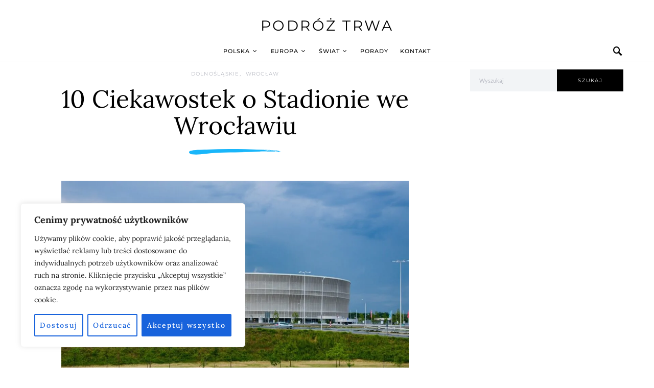

--- FILE ---
content_type: text/html; charset=UTF-8
request_url: https://podroztrwa.pl/stadion-wroclaw/
body_size: 51246
content:
<!doctype html>
<html lang="pl-PL">
<head><style>img.lazy{min-height:1px}</style><link href="https://podroztrwa.pl/wp-content/plugins/w3-total-cache/pub/js/lazyload.min.js" as="script">
		<meta charset="UTF-8">
	<meta name="viewport" content="width=device-width, initial-scale=1">
	<link rel="profile" href="https://gmpg.org/xfn/11">
<meta name="google-site-verification" content="Ei59Hvzw6JBJj4FgGoyD9n1d_tXmE4z11zhQliGp_n4" />
	<meta name='robots' content='index, follow, max-image-preview:large, max-snippet:-1, max-video-preview:-1' />

	<!-- This site is optimized with the Yoast SEO plugin v23.5 - https://yoast.com/wordpress/plugins/seo/ -->
	<title>10 Ciekawostek o Stadionie we Wrocławiu - Podróż Trwa</title>
	<meta name="description" content="Tak jakoś jest w dzisiejszym świecie sportu, że państwo decydujące się na organizowanie dużej imprezy sportowej, musi uczestnikom tej imprezy zapewnić" />
	<link rel="canonical" href="https://podroztrwa.pl/stadion-wroclaw/" />
	<meta property="og:locale" content="pl_PL" />
	<meta property="og:type" content="article" />
	<meta property="og:title" content="10 Ciekawostek o Stadionie we Wrocławiu - Podróż Trwa" />
	<meta property="og:description" content="Tak jakoś jest w dzisiejszym świecie sportu, że państwo decydujące się na organizowanie dużej imprezy sportowej, musi uczestnikom tej imprezy zapewnić" />
	<meta property="og:url" content="https://podroztrwa.pl/stadion-wroclaw/" />
	<meta property="og:site_name" content="Podróż Trwa" />
	<meta property="article:published_time" content="2021-01-01T19:30:38+00:00" />
	<meta property="article:modified_time" content="2024-01-17T16:11:12+00:00" />
	<meta property="og:image" content="https://podroztrwa.pl/wp-content/uploads/2021/11/city-g602aa1a4e_1920-min.jpg" />
	<meta property="og:image:width" content="1920" />
	<meta property="og:image:height" content="1281" />
	<meta property="og:image:type" content="image/jpeg" />
	<meta name="author" content="admin" />
	<meta name="twitter:card" content="summary_large_image" />
	<meta name="twitter:label1" content="Napisane przez" />
	<meta name="twitter:data1" content="admin" />
	<meta name="twitter:label2" content="Szacowany czas czytania" />
	<meta name="twitter:data2" content="3 minuty" />
	<script type="application/ld+json" class="yoast-schema-graph">{"@context":"https://schema.org","@graph":[{"@type":"WebPage","@id":"https://podroztrwa.pl/stadion-wroclaw/","url":"https://podroztrwa.pl/stadion-wroclaw/","name":"10 Ciekawostek o Stadionie we Wrocławiu - Podróż Trwa","isPartOf":{"@id":"https://podroztrwa.pl/#website"},"primaryImageOfPage":{"@id":"https://podroztrwa.pl/stadion-wroclaw/#primaryimage"},"image":{"@id":"https://podroztrwa.pl/stadion-wroclaw/#primaryimage"},"thumbnailUrl":"https://podroztrwa.pl/wp-content/uploads/2021/11/city-g602aa1a4e_1920-min.jpg","datePublished":"2021-01-01T19:30:38+00:00","dateModified":"2024-01-17T16:11:12+00:00","author":{"@id":"https://podroztrwa.pl/#/schema/person/7215e83fd66cba41536a9ebfe83e4050"},"description":"Tak jakoś jest w dzisiejszym świecie sportu, że państwo decydujące się na organizowanie dużej imprezy sportowej, musi uczestnikom tej imprezy zapewnić","breadcrumb":{"@id":"https://podroztrwa.pl/stadion-wroclaw/#breadcrumb"},"inLanguage":"pl-PL","potentialAction":[{"@type":"ReadAction","target":["https://podroztrwa.pl/stadion-wroclaw/"]}]},{"@type":"ImageObject","inLanguage":"pl-PL","@id":"https://podroztrwa.pl/stadion-wroclaw/#primaryimage","url":"https://podroztrwa.pl/wp-content/uploads/2021/11/city-g602aa1a4e_1920-min.jpg","contentUrl":"https://podroztrwa.pl/wp-content/uploads/2021/11/city-g602aa1a4e_1920-min.jpg","width":1920,"height":1281,"caption":"foto - Pixabay"},{"@type":"BreadcrumbList","@id":"https://podroztrwa.pl/stadion-wroclaw/#breadcrumb","itemListElement":[{"@type":"ListItem","position":1,"name":"Strona główna","item":"https://podroztrwa.pl/"},{"@type":"ListItem","position":2,"name":"10 Ciekawostek o Stadionie we Wrocławiu"}]},{"@type":"WebSite","@id":"https://podroztrwa.pl/#website","url":"https://podroztrwa.pl/","name":"Podróż Trwa","description":"podróże, atrakcje, zabytki i zwiedzanie","potentialAction":[{"@type":"SearchAction","target":{"@type":"EntryPoint","urlTemplate":"https://podroztrwa.pl/?s={search_term_string}"},"query-input":{"@type":"PropertyValueSpecification","valueRequired":true,"valueName":"search_term_string"}}],"inLanguage":"pl-PL"},{"@type":"Person","@id":"https://podroztrwa.pl/#/schema/person/7215e83fd66cba41536a9ebfe83e4050","name":"admin","image":{"@type":"ImageObject","inLanguage":"pl-PL","@id":"https://podroztrwa.pl/#/schema/person/image/","url":"https://secure.gravatar.com/avatar/8e6ff12cac35148a83491e3409948e00?s=96&d=mm&r=g","contentUrl":"https://secure.gravatar.com/avatar/8e6ff12cac35148a83491e3409948e00?s=96&d=mm&r=g","caption":"admin"},"sameAs":["https://podroztrwa.pl"],"url":"https://podroztrwa.pl/author/admin/"}]}</script>
	<!-- / Yoast SEO plugin. -->


<link rel="alternate" type="application/rss+xml" title="Podróż Trwa &raquo; 10 Ciekawostek o Stadionie we Wrocławiu Kanał z komentarzami" href="https://podroztrwa.pl/stadion-wroclaw/feed/" />
<script>
window._wpemojiSettings = {"baseUrl":"https:\/\/s.w.org\/images\/core\/emoji\/14.0.0\/72x72\/","ext":".png","svgUrl":"https:\/\/s.w.org\/images\/core\/emoji\/14.0.0\/svg\/","svgExt":".svg","source":{"concatemoji":"https:\/\/podroztrwa.pl\/wp-includes\/js\/wp-emoji-release.min.js?ver=6.4.7"}};
/*! This file is auto-generated */
!function(i,n){var o,s,e;function c(e){try{var t={supportTests:e,timestamp:(new Date).valueOf()};sessionStorage.setItem(o,JSON.stringify(t))}catch(e){}}function p(e,t,n){e.clearRect(0,0,e.canvas.width,e.canvas.height),e.fillText(t,0,0);var t=new Uint32Array(e.getImageData(0,0,e.canvas.width,e.canvas.height).data),r=(e.clearRect(0,0,e.canvas.width,e.canvas.height),e.fillText(n,0,0),new Uint32Array(e.getImageData(0,0,e.canvas.width,e.canvas.height).data));return t.every(function(e,t){return e===r[t]})}function u(e,t,n){switch(t){case"flag":return n(e,"\ud83c\udff3\ufe0f\u200d\u26a7\ufe0f","\ud83c\udff3\ufe0f\u200b\u26a7\ufe0f")?!1:!n(e,"\ud83c\uddfa\ud83c\uddf3","\ud83c\uddfa\u200b\ud83c\uddf3")&&!n(e,"\ud83c\udff4\udb40\udc67\udb40\udc62\udb40\udc65\udb40\udc6e\udb40\udc67\udb40\udc7f","\ud83c\udff4\u200b\udb40\udc67\u200b\udb40\udc62\u200b\udb40\udc65\u200b\udb40\udc6e\u200b\udb40\udc67\u200b\udb40\udc7f");case"emoji":return!n(e,"\ud83e\udef1\ud83c\udffb\u200d\ud83e\udef2\ud83c\udfff","\ud83e\udef1\ud83c\udffb\u200b\ud83e\udef2\ud83c\udfff")}return!1}function f(e,t,n){var r="undefined"!=typeof WorkerGlobalScope&&self instanceof WorkerGlobalScope?new OffscreenCanvas(300,150):i.createElement("canvas"),a=r.getContext("2d",{willReadFrequently:!0}),o=(a.textBaseline="top",a.font="600 32px Arial",{});return e.forEach(function(e){o[e]=t(a,e,n)}),o}function t(e){var t=i.createElement("script");t.src=e,t.defer=!0,i.head.appendChild(t)}"undefined"!=typeof Promise&&(o="wpEmojiSettingsSupports",s=["flag","emoji"],n.supports={everything:!0,everythingExceptFlag:!0},e=new Promise(function(e){i.addEventListener("DOMContentLoaded",e,{once:!0})}),new Promise(function(t){var n=function(){try{var e=JSON.parse(sessionStorage.getItem(o));if("object"==typeof e&&"number"==typeof e.timestamp&&(new Date).valueOf()<e.timestamp+604800&&"object"==typeof e.supportTests)return e.supportTests}catch(e){}return null}();if(!n){if("undefined"!=typeof Worker&&"undefined"!=typeof OffscreenCanvas&&"undefined"!=typeof URL&&URL.createObjectURL&&"undefined"!=typeof Blob)try{var e="postMessage("+f.toString()+"("+[JSON.stringify(s),u.toString(),p.toString()].join(",")+"));",r=new Blob([e],{type:"text/javascript"}),a=new Worker(URL.createObjectURL(r),{name:"wpTestEmojiSupports"});return void(a.onmessage=function(e){c(n=e.data),a.terminate(),t(n)})}catch(e){}c(n=f(s,u,p))}t(n)}).then(function(e){for(var t in e)n.supports[t]=e[t],n.supports.everything=n.supports.everything&&n.supports[t],"flag"!==t&&(n.supports.everythingExceptFlag=n.supports.everythingExceptFlag&&n.supports[t]);n.supports.everythingExceptFlag=n.supports.everythingExceptFlag&&!n.supports.flag,n.DOMReady=!1,n.readyCallback=function(){n.DOMReady=!0}}).then(function(){return e}).then(function(){var e;n.supports.everything||(n.readyCallback(),(e=n.source||{}).concatemoji?t(e.concatemoji):e.wpemoji&&e.twemoji&&(t(e.twemoji),t(e.wpemoji)))}))}((window,document),window._wpemojiSettings);
</script>
<link rel='stylesheet' id='sbi_styles-css' href='https://podroztrwa.pl/wp-content/plugins/instagram-feed/css/sbi-styles.min.css?ver=6.10.0' media='all' />
<link rel='alternate stylesheet' id='powerkit-icons-css' href='https://podroztrwa.pl/wp-content/plugins/powerkit/assets/fonts/powerkit-icons.woff?ver=3.0.4' as='font' type='font/wof' crossorigin />
<link rel='stylesheet' id='powerkit-css' href='https://podroztrwa.pl/wp-content/plugins/powerkit/assets/css/powerkit.css?ver=3.0.4' media='all' />
<style id='wp-emoji-styles-inline-css'>

	img.wp-smiley, img.emoji {
		display: inline !important;
		border: none !important;
		box-shadow: none !important;
		height: 1em !important;
		width: 1em !important;
		margin: 0 0.07em !important;
		vertical-align: -0.1em !important;
		background: none !important;
		padding: 0 !important;
	}
</style>
<link rel='stylesheet' id='wp-block-library-css' href='https://podroztrwa.pl/wp-includes/css/dist/block-library/style.min.css?ver=6.4.7' media='all' />
<style id='classic-theme-styles-inline-css'>
/*! This file is auto-generated */
.wp-block-button__link{color:#fff;background-color:#32373c;border-radius:9999px;box-shadow:none;text-decoration:none;padding:calc(.667em + 2px) calc(1.333em + 2px);font-size:1.125em}.wp-block-file__button{background:#32373c;color:#fff;text-decoration:none}
</style>
<style id='global-styles-inline-css'>
body{--wp--preset--color--black: #000000;--wp--preset--color--cyan-bluish-gray: #abb8c3;--wp--preset--color--white: #ffffff;--wp--preset--color--pale-pink: #f78da7;--wp--preset--color--vivid-red: #cf2e2e;--wp--preset--color--luminous-vivid-orange: #ff6900;--wp--preset--color--luminous-vivid-amber: #fcb900;--wp--preset--color--light-green-cyan: #7bdcb5;--wp--preset--color--vivid-green-cyan: #00d084;--wp--preset--color--pale-cyan-blue: #8ed1fc;--wp--preset--color--vivid-cyan-blue: #0693e3;--wp--preset--color--vivid-purple: #9b51e0;--wp--preset--gradient--vivid-cyan-blue-to-vivid-purple: linear-gradient(135deg,rgba(6,147,227,1) 0%,rgb(155,81,224) 100%);--wp--preset--gradient--light-green-cyan-to-vivid-green-cyan: linear-gradient(135deg,rgb(122,220,180) 0%,rgb(0,208,130) 100%);--wp--preset--gradient--luminous-vivid-amber-to-luminous-vivid-orange: linear-gradient(135deg,rgba(252,185,0,1) 0%,rgba(255,105,0,1) 100%);--wp--preset--gradient--luminous-vivid-orange-to-vivid-red: linear-gradient(135deg,rgba(255,105,0,1) 0%,rgb(207,46,46) 100%);--wp--preset--gradient--very-light-gray-to-cyan-bluish-gray: linear-gradient(135deg,rgb(238,238,238) 0%,rgb(169,184,195) 100%);--wp--preset--gradient--cool-to-warm-spectrum: linear-gradient(135deg,rgb(74,234,220) 0%,rgb(151,120,209) 20%,rgb(207,42,186) 40%,rgb(238,44,130) 60%,rgb(251,105,98) 80%,rgb(254,248,76) 100%);--wp--preset--gradient--blush-light-purple: linear-gradient(135deg,rgb(255,206,236) 0%,rgb(152,150,240) 100%);--wp--preset--gradient--blush-bordeaux: linear-gradient(135deg,rgb(254,205,165) 0%,rgb(254,45,45) 50%,rgb(107,0,62) 100%);--wp--preset--gradient--luminous-dusk: linear-gradient(135deg,rgb(255,203,112) 0%,rgb(199,81,192) 50%,rgb(65,88,208) 100%);--wp--preset--gradient--pale-ocean: linear-gradient(135deg,rgb(255,245,203) 0%,rgb(182,227,212) 50%,rgb(51,167,181) 100%);--wp--preset--gradient--electric-grass: linear-gradient(135deg,rgb(202,248,128) 0%,rgb(113,206,126) 100%);--wp--preset--gradient--midnight: linear-gradient(135deg,rgb(2,3,129) 0%,rgb(40,116,252) 100%);--wp--preset--font-size--small: 13px;--wp--preset--font-size--medium: 20px;--wp--preset--font-size--large: 36px;--wp--preset--font-size--x-large: 42px;--wp--preset--spacing--20: 0.44rem;--wp--preset--spacing--30: 0.67rem;--wp--preset--spacing--40: 1rem;--wp--preset--spacing--50: 1.5rem;--wp--preset--spacing--60: 2.25rem;--wp--preset--spacing--70: 3.38rem;--wp--preset--spacing--80: 5.06rem;--wp--preset--shadow--natural: 6px 6px 9px rgba(0, 0, 0, 0.2);--wp--preset--shadow--deep: 12px 12px 50px rgba(0, 0, 0, 0.4);--wp--preset--shadow--sharp: 6px 6px 0px rgba(0, 0, 0, 0.2);--wp--preset--shadow--outlined: 6px 6px 0px -3px rgba(255, 255, 255, 1), 6px 6px rgba(0, 0, 0, 1);--wp--preset--shadow--crisp: 6px 6px 0px rgba(0, 0, 0, 1);}:where(.is-layout-flex){gap: 0.5em;}:where(.is-layout-grid){gap: 0.5em;}body .is-layout-flow > .alignleft{float: left;margin-inline-start: 0;margin-inline-end: 2em;}body .is-layout-flow > .alignright{float: right;margin-inline-start: 2em;margin-inline-end: 0;}body .is-layout-flow > .aligncenter{margin-left: auto !important;margin-right: auto !important;}body .is-layout-constrained > .alignleft{float: left;margin-inline-start: 0;margin-inline-end: 2em;}body .is-layout-constrained > .alignright{float: right;margin-inline-start: 2em;margin-inline-end: 0;}body .is-layout-constrained > .aligncenter{margin-left: auto !important;margin-right: auto !important;}body .is-layout-constrained > :where(:not(.alignleft):not(.alignright):not(.alignfull)){max-width: var(--wp--style--global--content-size);margin-left: auto !important;margin-right: auto !important;}body .is-layout-constrained > .alignwide{max-width: var(--wp--style--global--wide-size);}body .is-layout-flex{display: flex;}body .is-layout-flex{flex-wrap: wrap;align-items: center;}body .is-layout-flex > *{margin: 0;}body .is-layout-grid{display: grid;}body .is-layout-grid > *{margin: 0;}:where(.wp-block-columns.is-layout-flex){gap: 2em;}:where(.wp-block-columns.is-layout-grid){gap: 2em;}:where(.wp-block-post-template.is-layout-flex){gap: 1.25em;}:where(.wp-block-post-template.is-layout-grid){gap: 1.25em;}.has-black-color{color: var(--wp--preset--color--black) !important;}.has-cyan-bluish-gray-color{color: var(--wp--preset--color--cyan-bluish-gray) !important;}.has-white-color{color: var(--wp--preset--color--white) !important;}.has-pale-pink-color{color: var(--wp--preset--color--pale-pink) !important;}.has-vivid-red-color{color: var(--wp--preset--color--vivid-red) !important;}.has-luminous-vivid-orange-color{color: var(--wp--preset--color--luminous-vivid-orange) !important;}.has-luminous-vivid-amber-color{color: var(--wp--preset--color--luminous-vivid-amber) !important;}.has-light-green-cyan-color{color: var(--wp--preset--color--light-green-cyan) !important;}.has-vivid-green-cyan-color{color: var(--wp--preset--color--vivid-green-cyan) !important;}.has-pale-cyan-blue-color{color: var(--wp--preset--color--pale-cyan-blue) !important;}.has-vivid-cyan-blue-color{color: var(--wp--preset--color--vivid-cyan-blue) !important;}.has-vivid-purple-color{color: var(--wp--preset--color--vivid-purple) !important;}.has-black-background-color{background-color: var(--wp--preset--color--black) !important;}.has-cyan-bluish-gray-background-color{background-color: var(--wp--preset--color--cyan-bluish-gray) !important;}.has-white-background-color{background-color: var(--wp--preset--color--white) !important;}.has-pale-pink-background-color{background-color: var(--wp--preset--color--pale-pink) !important;}.has-vivid-red-background-color{background-color: var(--wp--preset--color--vivid-red) !important;}.has-luminous-vivid-orange-background-color{background-color: var(--wp--preset--color--luminous-vivid-orange) !important;}.has-luminous-vivid-amber-background-color{background-color: var(--wp--preset--color--luminous-vivid-amber) !important;}.has-light-green-cyan-background-color{background-color: var(--wp--preset--color--light-green-cyan) !important;}.has-vivid-green-cyan-background-color{background-color: var(--wp--preset--color--vivid-green-cyan) !important;}.has-pale-cyan-blue-background-color{background-color: var(--wp--preset--color--pale-cyan-blue) !important;}.has-vivid-cyan-blue-background-color{background-color: var(--wp--preset--color--vivid-cyan-blue) !important;}.has-vivid-purple-background-color{background-color: var(--wp--preset--color--vivid-purple) !important;}.has-black-border-color{border-color: var(--wp--preset--color--black) !important;}.has-cyan-bluish-gray-border-color{border-color: var(--wp--preset--color--cyan-bluish-gray) !important;}.has-white-border-color{border-color: var(--wp--preset--color--white) !important;}.has-pale-pink-border-color{border-color: var(--wp--preset--color--pale-pink) !important;}.has-vivid-red-border-color{border-color: var(--wp--preset--color--vivid-red) !important;}.has-luminous-vivid-orange-border-color{border-color: var(--wp--preset--color--luminous-vivid-orange) !important;}.has-luminous-vivid-amber-border-color{border-color: var(--wp--preset--color--luminous-vivid-amber) !important;}.has-light-green-cyan-border-color{border-color: var(--wp--preset--color--light-green-cyan) !important;}.has-vivid-green-cyan-border-color{border-color: var(--wp--preset--color--vivid-green-cyan) !important;}.has-pale-cyan-blue-border-color{border-color: var(--wp--preset--color--pale-cyan-blue) !important;}.has-vivid-cyan-blue-border-color{border-color: var(--wp--preset--color--vivid-cyan-blue) !important;}.has-vivid-purple-border-color{border-color: var(--wp--preset--color--vivid-purple) !important;}.has-vivid-cyan-blue-to-vivid-purple-gradient-background{background: var(--wp--preset--gradient--vivid-cyan-blue-to-vivid-purple) !important;}.has-light-green-cyan-to-vivid-green-cyan-gradient-background{background: var(--wp--preset--gradient--light-green-cyan-to-vivid-green-cyan) !important;}.has-luminous-vivid-amber-to-luminous-vivid-orange-gradient-background{background: var(--wp--preset--gradient--luminous-vivid-amber-to-luminous-vivid-orange) !important;}.has-luminous-vivid-orange-to-vivid-red-gradient-background{background: var(--wp--preset--gradient--luminous-vivid-orange-to-vivid-red) !important;}.has-very-light-gray-to-cyan-bluish-gray-gradient-background{background: var(--wp--preset--gradient--very-light-gray-to-cyan-bluish-gray) !important;}.has-cool-to-warm-spectrum-gradient-background{background: var(--wp--preset--gradient--cool-to-warm-spectrum) !important;}.has-blush-light-purple-gradient-background{background: var(--wp--preset--gradient--blush-light-purple) !important;}.has-blush-bordeaux-gradient-background{background: var(--wp--preset--gradient--blush-bordeaux) !important;}.has-luminous-dusk-gradient-background{background: var(--wp--preset--gradient--luminous-dusk) !important;}.has-pale-ocean-gradient-background{background: var(--wp--preset--gradient--pale-ocean) !important;}.has-electric-grass-gradient-background{background: var(--wp--preset--gradient--electric-grass) !important;}.has-midnight-gradient-background{background: var(--wp--preset--gradient--midnight) !important;}.has-small-font-size{font-size: var(--wp--preset--font-size--small) !important;}.has-medium-font-size{font-size: var(--wp--preset--font-size--medium) !important;}.has-large-font-size{font-size: var(--wp--preset--font-size--large) !important;}.has-x-large-font-size{font-size: var(--wp--preset--font-size--x-large) !important;}
.wp-block-navigation a:where(:not(.wp-element-button)){color: inherit;}
:where(.wp-block-post-template.is-layout-flex){gap: 1.25em;}:where(.wp-block-post-template.is-layout-grid){gap: 1.25em;}
:where(.wp-block-columns.is-layout-flex){gap: 2em;}:where(.wp-block-columns.is-layout-grid){gap: 2em;}
.wp-block-pullquote{font-size: 1.5em;line-height: 1.6;}
</style>
<link rel='stylesheet' id='kk-star-ratings-css' href='https://podroztrwa.pl/wp-content/plugins/kk-star-ratings/src/core/public/css/kk-star-ratings.min.css?ver=5.4.10.3' media='all' />
<link rel='stylesheet' id='powerkit-author-box-css' href='https://podroztrwa.pl/wp-content/plugins/powerkit/modules/author-box/public/css/public-powerkit-author-box.css?ver=3.0.4' media='all' />
<link rel='stylesheet' id='powerkit-basic-elements-css' href='https://podroztrwa.pl/wp-content/plugins/powerkit/modules/basic-elements/public/css/public-powerkit-basic-elements.css?ver=3.0.4' media='screen' />
<link rel='stylesheet' id='powerkit-coming-soon-css' href='https://podroztrwa.pl/wp-content/plugins/powerkit/modules/coming-soon/public/css/public-powerkit-coming-soon.css?ver=3.0.4' media='all' />
<link rel='stylesheet' id='powerkit-content-formatting-css' href='https://podroztrwa.pl/wp-content/plugins/powerkit/modules/content-formatting/public/css/public-powerkit-content-formatting.css?ver=3.0.4' media='all' />
<link rel='stylesheet' id='powerkit-сontributors-css' href='https://podroztrwa.pl/wp-content/plugins/powerkit/modules/contributors/public/css/public-powerkit-contributors.css?ver=3.0.4' media='all' />
<link rel='stylesheet' id='powerkit-facebook-css' href='https://podroztrwa.pl/wp-content/plugins/powerkit/modules/facebook/public/css/public-powerkit-facebook.css?ver=3.0.4' media='all' />
<link rel='stylesheet' id='powerkit-featured-categories-css' href='https://podroztrwa.pl/wp-content/plugins/powerkit/modules/featured-categories/public/css/public-powerkit-featured-categories.css?ver=3.0.4' media='all' />
<link rel='stylesheet' id='powerkit-inline-posts-css' href='https://podroztrwa.pl/wp-content/plugins/powerkit/modules/inline-posts/public/css/public-powerkit-inline-posts.css?ver=3.0.4' media='all' />
<link rel='stylesheet' id='powerkit-instagram-css' href='https://podroztrwa.pl/wp-content/plugins/powerkit/modules/instagram/public/css/public-powerkit-instagram.css?ver=3.0.4' media='all' />
<link rel='stylesheet' id='powerkit-justified-gallery-css' href='https://podroztrwa.pl/wp-content/plugins/powerkit/modules/justified-gallery/public/css/public-powerkit-justified-gallery.css?ver=3.0.4' media='all' />
<link rel='stylesheet' id='powerkit-lazyload-css' href='https://podroztrwa.pl/wp-content/plugins/powerkit/modules/lazyload/public/css/public-powerkit-lazyload.css?ver=3.0.4' media='all' />
<link rel='stylesheet' id='glightbox-css' href='https://podroztrwa.pl/wp-content/plugins/powerkit/modules/lightbox/public/css/glightbox.min.css?ver=3.0.4' media='all' />
<link rel='stylesheet' id='powerkit-lightbox-css' href='https://podroztrwa.pl/wp-content/plugins/powerkit/modules/lightbox/public/css/public-powerkit-lightbox.css?ver=3.0.4' media='all' />
<link rel='stylesheet' id='powerkit-opt-in-forms-css' href='https://podroztrwa.pl/wp-content/plugins/powerkit/modules/opt-in-forms/public/css/public-powerkit-opt-in-forms.css?ver=3.0.4' media='all' />
<link rel='stylesheet' id='powerkit-pinterest-css' href='https://podroztrwa.pl/wp-content/plugins/powerkit/modules/pinterest/public/css/public-powerkit-pinterest.css?ver=3.0.4' media='all' />
<link rel='stylesheet' id='powerkit-scroll-to-top-css' href='https://podroztrwa.pl/wp-content/plugins/powerkit/modules/scroll-to-top/public/css/public-powerkit-scroll-to-top.css?ver=3.0.4' media='all' />
<link rel='stylesheet' id='powerkit-slider-gallery-css' href='https://podroztrwa.pl/wp-content/plugins/powerkit/modules/slider-gallery/public/css/public-powerkit-slider-gallery.css?ver=3.0.4' media='all' />
<link rel='stylesheet' id='powerkit-table-of-contents-css' href='https://podroztrwa.pl/wp-content/plugins/powerkit/modules/table-of-contents/public/css/public-powerkit-table-of-contents.css?ver=3.0.4' media='all' />
<link rel='stylesheet' id='powerkit-twitter-css' href='https://podroztrwa.pl/wp-content/plugins/powerkit/modules/twitter/public/css/public-powerkit-twitter.css?ver=3.0.4' media='all' />
<link rel='stylesheet' id='powerkit-widget-about-css' href='https://podroztrwa.pl/wp-content/plugins/powerkit/modules/widget-about/public/css/public-powerkit-widget-about.css?ver=3.0.4' media='all' />
<link rel='stylesheet' id='csco-styles-css' href='https://podroztrwa.pl/wp-content/themes/overflow/style.css?ver=1.4.6' media='all' />
<style id='csco-styles-inline-css'>
.searchwp-live-search-no-min-chars:after { content: "Pisz dalej" }
		.design-heading-stroke-zigzag .title-stroke:after,
		.design-title-stroke-zigzag .title-stroke-block:after {
			background: url("data:image/svg+xml,%3Csvg width='490px' height='11px' viewBox='0 0 490 11' version='1.1' xmlns='http://www.w3.org/2000/svg' xmlns:xlink='http://www.w3.org/1999/xlink'%3E%3Cg id='zigzag-wrap' stroke='none' stroke-width='1' fill='none' fill-rule='evenodd'%3E%3Cg id='widget-zigzag' stroke='%2319b6fa' stroke-width='2'%3E%3Cpolyline id='zigzag' points='0 0 7.36925 7 14.7385 0 22.106 7 29.47525 0 36.84275 7 44.21025 0 51.5795 7 58.94875 0 66.318 7 73.68725 0 81.05475 7 88.424 0 95.79325 7 103.1625 0 110.5335 7 117.90275 0 125.27025 7 132.6395 0 140.00875 7 147.37975 0 154.749 7 162.12 0 163 0 170.36925 7 177.7385 0 185.106 7 192.47525 0 199.84275 7 207.21025 0 214.5795 7 221.94875 0 229.318 7 236.68725 0 244.05475 7 251.424 0 258.79325 7 266.1625 0 273.5335 7 280.90275 0 288.27025 7 295.6395 0 303.00875 7 310.37975 0 317.749 7 325.12 0 326 0 333.36925 7 340.7385 0 348.106 7 355.47525 0 362.84275 7 370.21025 0 377.5795 7 384.94875 0 392.318 7 399.68725 0 407.05475 7 414.424 0 421.79325 7 429.1625 0 436.5335 7 443.90275 0 451.27025 7 458.6395 0 466.00875 7 473.37975 0 480.749 7 488.12 0'%3E%3C/polyline%3E%3C/g%3E%3C/g%3E%3C/svg%3E") repeat-x 0 center;
			background-size: 490px 13px;
		}
		.design-heading-stroke-wave .title-stroke:after,
		.design-title-stroke-wave .title-stroke-block:after {
			background: url("data:image/svg+xml,%3Csvg width='366px' height='7px' viewBox='0 0 366 7' version='1.1' xmlns='http://www.w3.org/2000/svg' xmlns:xlink='http://www.w3.org/1999/xlink'%3E%3Cg stroke='none' stroke-width='1' fill='none' fill-rule='evenodd'%3E%3Cpath d='M0,1 C4.67536714,1 4.67536714,6 9.35073428,6 C14.0261014,6 14.0261014,1 18.7014686,1 L19.2857143,1 C23.9610814,1 23.9610814,6 28.6364486,6 C33.3118157,6 33.3118157,1 37.9871829,1 L38.5714286,1 C43.2467957,1 43.2467957,6 47.9221629,6 C52.59753,6 52.59753,1 57.2728971,1 L57.8571429,1 C62.53251,1 62.53251,6 67.2078771,6 C71.8832443,6 71.8832443,1 76.5586114,1 L77.1428571,1 C81.8182243,1 81.8182243,6 86.4935914,6 C91.1689586,6 91.1689586,1 95.8443257,1 L96.4285714,1 C101.103939,1 101.103939,6 105.779306,6 C110.454673,6 110.454673,1 115.13004,1 L115.714286,1 C120.389653,1 120.389653,6 125.06502,6 C129.740387,6 129.740387,1 134.415754,1 L135,1 C139.675367,1 139.675367,6 144.350734,6 C149.026101,6 149.026101,1 153.701469,1 L154.285714,1 C158.961081,1 158.961081,6 163.636449,6 C168.311816,6 168.311816,1 172.987183,1 L173.571429,1 C178.246796,1 178.246796,6 182.922163,6 C187.59753,6 187.59753,1 192.272897,1 L192.857143,1 C197.53251,1 197.53251,6 202.207877,6 C206.883244,6 206.883244,1 211.558611,1 L212.142857,1 C216.818224,1 216.818224,6 221.493591,6 C226.168959,6 226.168959,1 230.844326,1 L231.428571,1 C236.103939,1 236.103939,6 240.779306,6 C245.454673,6 245.454673,1 250.13004,1 L250.714286,1 C255.389653,1 255.389653,6 260.06502,6 C264.740387,6 264.740387,1 269.415754,1 L270,1 C274.675367,1 274.675367,6 279.350734,6 C284.026101,6 284.026101,1 288.701469,1 L289.285714,1 C293.961081,1 293.961081,6 298.636449,6 C303.311816,6 303.311816,1 307.987183,1 L308.571429,1 C313.246796,1 313.246796,6 317.922163,6 C322.59753,6 322.59753,1 327.272897,1 L327.857143,1 C332.53251,1 332.53251,6 337.207877,6 C341.883244,6 341.883244,1 346.558611,1 L347.142857,1 C351.818224,1 351.818224,6 356.493591,6 C361.168959,6 361.168959,1 365.844326,1' stroke='%2319b6fa' stroke-width='2' fill-rule='nonzero'%3E%3C/path%3E%3C/g%3E%3C/svg%3E") repeat-x 0 center;
			background-size: 366px 7px;
		}
		.design-heading-stroke-brush .title-stroke:after,
		.design-title-stroke-brush .title-stroke-block:after {
			background: url("data:image/svg+xml,%3Csvg width='300px' height='18px' viewBox='0 0 300 18' version='1.1' xmlns='http://www.w3.org/2000/svg' xmlns:xlink='http://www.w3.org/1999/xlink'%3E%3Cg stroke='none' stroke-width='1' fill='none' fill-rule='evenodd'%3E%3Cg transform='translate(-810.000000, -704.000000)' fill='%2319b6fa' fill-rule='nonzero'%3E%3Cg id='content'%3E%3Cg transform='translate(560.000000, 531.000000)'%3E%3Cg id='stroke' transform='translate(250.000000, 173.000000)'%3E%3Cpath d='M256.097561,2.72718996 C250.023068,3.71275742 244.561866,4.90123583 237.392212,5.62591779 C236.676707,5.77085419 235.099676,6.77091529 237.523632,6.40857431 C216.832391,9.68413676 194.914571,9.08989756 174.106513,9.53920037 C176.253029,10.0609714 180.151802,9.80008588 183.393478,9.82907316 C138.272848,11.3943862 94.9044754,9.94502227 53.5804032,15.1337451 C36.4958928,17.2932973 24.0402626,18.3223457 10.5332779,16.9164627 C2.75033428,16.1048189 -5.16402865,9.62616221 4.37117245,5.71287963 C13.9063735,1.79959705 41.022558,1.91554616 57.5813911,1.29231968 C126.269884,-1.25856082 199.119989,0.364726771 256.097561,2.72718996 Z' id='Shape'%3E%3C/path%3E%3Cpath d='M294.032432,7.40292078 C292.719275,7.2993566 291.391528,7.24017707 290.063781,7.19579242 L289.844921,7.19579242 C282.257793,6.95907429 274.451806,7.50648497 267.010585,6.30809944 C272.511252,6.18974037 275.852507,6.75194593 282.359928,6.55961245 C281.820074,6.55961245 281.046771,6.55961245 280.973818,6.85551011 C283.614722,5.89384271 288.094046,7.86156216 289.728196,6.4264585 C290.428546,6.4264585 290.092962,6.95907429 289.728196,7.19579242 L289.917874,7.19579242 C291.654159,7.04784359 294.368017,7.44730543 295.258045,6.85551011 C292.806819,5.98261201 288.094046,6.47084315 285.467732,5.71630412 C289.523927,5.61273994 290.866265,5.71630412 292.442053,5.58315017 C290.661997,5.15409856 294.251292,5.58315017 293.813573,5.0357395 C287.165879,4.3811854 280.478862,4.23775856 273.809818,4.60668789 C273.809818,4.19243116 274.991659,4.38476464 274.714437,3.79296932 C271.762617,3.99467781 268.797921,3.87065973 265.872515,3.42309724 C266.689591,3.26035353 268.615554,3.68940514 268.644735,3.1124047 C266.120556,3.1124047 265.726609,2.84609681 264.004915,3.46748189 C266.105966,2.52060938 258.766878,2.96445587 260.284304,3.27514841 C261.34942,3.45268701 263.88819,2.72773774 263.552605,3.74858467 C261.699595,3.24555865 258.081119,3.74858467 256.563693,3.08281493 C258.022756,2.66855821 259.642316,3.82255909 259.350504,2.77212239 C254.652321,3.12719958 247.605046,2.10635265 245.401861,2.77212239 C246.218936,2.90527634 248.115718,2.40225031 248.203262,2.97925075 C245.445633,3.63022561 241.374847,2.3282759 244.468061,2.52060938 C242.758372,2.33901762 241.030581,2.45915324 239.36134,2.87568657 C239.463474,2.46142985 240.0471,2.4170452 238.879849,2.35786566 C232.551321,2.05768558 226.209327,2.26050232 219.91203,2.96445587 C219.91203,2.5058145 219.532673,2.29868613 218.963639,2.19512195 L218.000657,2.3282759 C217.869341,3.60063584 217.738026,4.87299578 217.548347,6.13056084 C217.548347,6.61879198 216.67291,7.61004915 216.585366,8.11307517 C244.307564,6.63358687 260.269713,7.93553657 280.623643,8.11307517 C280.545219,8.07494442 280.485412,8.00617712 280.457908,7.92251199 C280.430405,7.83884686 280.43756,7.74744615 280.477736,7.66922868 C283.285494,7.68235381 286.088896,7.89493428 288.867349,8.30540865 C287.525011,8.54212678 283.775219,8.03910076 285.146738,8.30540865 C288.415039,8.79363979 292.879772,7.81717751 296.308571,8.63089608 C292.850591,8.92679374 289.830331,8.63089608 287.96273,9.3114607 C291.858428,9.3114607 297.621727,10.2583332 300,8.03910076 C298.643071,8.51253701 292.690094,7.2993566 294.032432,7.40292078 Z M284.679838,5.71630412 L280.959227,5.71630412 C281.03218,5.49438087 280.769549,5.4647911 280.492327,5.4647911 C279.17917,5.27245763 284.081622,5.39081669 284.679838,5.71630412 Z M270.220523,4.1628414 C270.36643,4.91738043 266.2081,3.9853028 264.180002,4.26640558 C265.770381,3.39350748 268.002747,4.45873906 270.220523,4.1628414 Z M226.536176,4.1628414 C224.829072,4.1628414 223.3846,4.28120046 222.815565,4.1628414 C219.605626,3.86694374 223.734775,3.8077642 223.267875,3.8965335 C226.034841,3.50936401 228.821291,3.28214195 231.613715,3.21596888 C231.453218,3.67461026 231.993072,3.70420002 232.562106,3.73378979 C230.388102,5.19848321 227.09062,2.68335309 226.536176,4.1628414 Z M233.043597,4.04448233 C234.270579,3.78478851 235.537226,3.78478851 236.764208,4.04448233 C235.541929,4.35752351 234.260883,4.34733543 233.043597,4.01489257 L233.043597,4.04448233 Z M237.683417,3.95571303 C237.187336,3.08281493 242.556688,4.69545719 241.841747,3.34912283 C243.052769,3.24555865 244.161657,3.21596888 243.723938,4.10366186 C244.657739,3.26035353 246.321071,4.51791859 250.23136,3.9853028 C247.984403,3.61543072 243.884435,3.64502049 249.282969,3.46748189 C250.674394,3.60769262 252.072251,3.67189656 253.47048,3.65981537 C253.47048,4.25161069 251.500744,3.8077642 250.69826,3.97050792 C251.705013,4.53271347 257.730944,4.19243116 253.95197,3.97050792 C256.797143,3.03843028 264.165412,4.69545719 255.80498,3.97050792 C258.095709,5.0357395 263.42129,4.26640558 266.529094,4.82861113 C256.840915,5.27245763 247.152737,4.36996976 237.683417,3.92612327 L237.683417,3.95571303 Z'%3E%3C/path%3E%3C/g%3E%3C/g%3E%3C/g%3E%3C/g%3E%3C/g%3E%3C/svg%3E") repeat-x 0 center;
			background-size: contain;
		}
		
</style>
<script id="cookie-law-info-js-extra">
var _ckyConfig = {"_ipData":[],"_assetsURL":"https:\/\/podroztrwa.pl\/wp-content\/plugins\/cookie-law-info\/lite\/frontend\/images\/","_publicURL":"https:\/\/podroztrwa.pl","_expiry":"365","_categories":[{"name":"niezb\u0119dny","slug":"necessary","isNecessary":true,"ccpaDoNotSell":true,"cookies":[],"active":true,"defaultConsent":{"gdpr":true,"ccpa":true}},{"name":"Funkcjonalny","slug":"functional","isNecessary":false,"ccpaDoNotSell":true,"cookies":[],"active":true,"defaultConsent":{"gdpr":false,"ccpa":false}},{"name":"Analityka","slug":"analytics","isNecessary":false,"ccpaDoNotSell":true,"cookies":[],"active":true,"defaultConsent":{"gdpr":false,"ccpa":false}},{"name":"Wyst\u0119p","slug":"performance","isNecessary":false,"ccpaDoNotSell":true,"cookies":[],"active":true,"defaultConsent":{"gdpr":false,"ccpa":false}},{"name":"Reklama","slug":"advertisement","isNecessary":false,"ccpaDoNotSell":true,"cookies":[],"active":true,"defaultConsent":{"gdpr":false,"ccpa":false}}],"_activeLaw":"gdpr","_rootDomain":"","_block":"1","_showBanner":"1","_bannerConfig":{"settings":{"type":"box","preferenceCenterType":"popup","position":"bottom-left","applicableLaw":"gdpr"},"behaviours":{"reloadBannerOnAccept":false,"loadAnalyticsByDefault":false,"animations":{"onLoad":"animate","onHide":"sticky"}},"config":{"revisitConsent":{"status":true,"tag":"revisit-consent","position":"bottom-left","meta":{"url":"#"},"styles":{"background-color":"#0056A7"},"elements":{"title":{"type":"text","tag":"revisit-consent-title","status":true,"styles":{"color":"#0056a7"}}}},"preferenceCenter":{"toggle":{"status":true,"tag":"detail-category-toggle","type":"toggle","states":{"active":{"styles":{"background-color":"#1863DC"}},"inactive":{"styles":{"background-color":"#D0D5D2"}}}}},"categoryPreview":{"status":false,"toggle":{"status":true,"tag":"detail-category-preview-toggle","type":"toggle","states":{"active":{"styles":{"background-color":"#1863DC"}},"inactive":{"styles":{"background-color":"#D0D5D2"}}}}},"videoPlaceholder":{"status":true,"styles":{"background-color":"#000000","border-color":"#000000","color":"#ffffff"}},"readMore":{"status":false,"tag":"readmore-button","type":"link","meta":{"noFollow":true,"newTab":true},"styles":{"color":"#1863DC","background-color":"transparent","border-color":"transparent"}},"showMore":{"status":true,"tag":"show-desc-button","type":"button","styles":{"color":"#1863DC"}},"showLess":{"status":true,"tag":"hide-desc-button","type":"button","styles":{"color":"#1863DC"}},"alwaysActive":{"status":true,"tag":"always-active","styles":{"color":"#008000"}},"manualLinks":{"status":true,"tag":"manual-links","type":"link","styles":{"color":"#1863DC"}},"auditTable":{"status":true},"optOption":{"status":true,"toggle":{"status":true,"tag":"optout-option-toggle","type":"toggle","states":{"active":{"styles":{"background-color":"#1863dc"}},"inactive":{"styles":{"background-color":"#FFFFFF"}}}}}}},"_version":"3.3.9.1","_logConsent":"1","_tags":[{"tag":"accept-button","styles":{"color":"#FFFFFF","background-color":"#1863DC","border-color":"#1863DC"}},{"tag":"reject-button","styles":{"color":"#1863DC","background-color":"transparent","border-color":"#1863DC"}},{"tag":"settings-button","styles":{"color":"#1863DC","background-color":"transparent","border-color":"#1863DC"}},{"tag":"readmore-button","styles":{"color":"#1863DC","background-color":"transparent","border-color":"transparent"}},{"tag":"donotsell-button","styles":{"color":"#1863DC","background-color":"transparent","border-color":"transparent"}},{"tag":"show-desc-button","styles":{"color":"#1863DC"}},{"tag":"hide-desc-button","styles":{"color":"#1863DC"}},{"tag":"cky-always-active","styles":[]},{"tag":"cky-link","styles":[]},{"tag":"accept-button","styles":{"color":"#FFFFFF","background-color":"#1863DC","border-color":"#1863DC"}},{"tag":"revisit-consent","styles":{"background-color":"#0056A7"}}],"_shortCodes":[{"key":"cky_readmore","content":"<a href=\"#\" class=\"cky-policy\" aria-label=\"Polityka Cookie\" target=\"_blank\" rel=\"noopener\" data-cky-tag=\"readmore-button\">Polityka Cookie<\/a>","tag":"readmore-button","status":false,"attributes":{"rel":"nofollow","target":"_blank"}},{"key":"cky_show_desc","content":"<button class=\"cky-show-desc-btn\" data-cky-tag=\"show-desc-button\" aria-label=\"Poka\u017c wi\u0119cej\">Poka\u017c wi\u0119cej<\/button>","tag":"show-desc-button","status":true,"attributes":[]},{"key":"cky_hide_desc","content":"<button class=\"cky-show-desc-btn\" data-cky-tag=\"hide-desc-button\" aria-label=\"Poka\u017c mniej\">Poka\u017c mniej<\/button>","tag":"hide-desc-button","status":true,"attributes":[]},{"key":"cky_optout_show_desc","content":"[cky_optout_show_desc]","tag":"optout-show-desc-button","status":true,"attributes":[]},{"key":"cky_optout_hide_desc","content":"[cky_optout_hide_desc]","tag":"optout-hide-desc-button","status":true,"attributes":[]},{"key":"cky_category_toggle_label","content":"[cky_{{status}}_category_label] [cky_preference_{{category_slug}}_title]","tag":"","status":true,"attributes":[]},{"key":"cky_enable_category_label","content":"W\u0142\u0105czy\u0107","tag":"","status":true,"attributes":[]},{"key":"cky_disable_category_label","content":"Wy\u0142\u0105czy\u0107","tag":"","status":true,"attributes":[]},{"key":"cky_video_placeholder","content":"<div class=\"video-placeholder-normal\" data-cky-tag=\"video-placeholder\" id=\"[UNIQUEID]\"><p class=\"video-placeholder-text-normal\" data-cky-tag=\"placeholder-title\">Prosimy o zaakceptowanie zgody na pliki cookie<\/p><\/div>","tag":"","status":true,"attributes":[]},{"key":"cky_enable_optout_label","content":"W\u0142\u0105czy\u0107","tag":"","status":true,"attributes":[]},{"key":"cky_disable_optout_label","content":"Wy\u0142\u0105czy\u0107","tag":"","status":true,"attributes":[]},{"key":"cky_optout_toggle_label","content":"[cky_{{status}}_optout_label] [cky_optout_option_title]","tag":"","status":true,"attributes":[]},{"key":"cky_optout_option_title","content":"Nie sprzedawaj i nie udost\u0119pniaj moich danych osobowych","tag":"","status":true,"attributes":[]},{"key":"cky_optout_close_label","content":"Blisko","tag":"","status":true,"attributes":[]},{"key":"cky_preference_close_label","content":"Blisko","tag":"","status":true,"attributes":[]}],"_rtl":"","_language":"pl","_providersToBlock":[]};
var _ckyStyles = {"css":".cky-overlay{background: #000000; opacity: 0.4; position: fixed; top: 0; left: 0; width: 100%; height: 100%; z-index: 99999999;}.cky-hide{display: none;}.cky-btn-revisit-wrapper{display: flex; align-items: center; justify-content: center; background: #0056a7; width: 45px; height: 45px; border-radius: 50%; position: fixed; z-index: 999999; cursor: pointer;}.cky-revisit-bottom-left{bottom: 15px; left: 15px;}.cky-revisit-bottom-right{bottom: 15px; right: 15px;}.cky-btn-revisit-wrapper .cky-btn-revisit{display: flex; align-items: center; justify-content: center; background: none; border: none; cursor: pointer; position: relative; margin: 0; padding: 0;}.cky-btn-revisit-wrapper .cky-btn-revisit img{max-width: fit-content; margin: 0; height: 30px; width: 30px;}.cky-revisit-bottom-left:hover::before{content: attr(data-tooltip); position: absolute; background: #4e4b66; color: #ffffff; left: calc(100% + 7px); font-size: 12px; line-height: 16px; width: max-content; padding: 4px 8px; border-radius: 4px;}.cky-revisit-bottom-left:hover::after{position: absolute; content: \"\"; border: 5px solid transparent; left: calc(100% + 2px); border-left-width: 0; border-right-color: #4e4b66;}.cky-revisit-bottom-right:hover::before{content: attr(data-tooltip); position: absolute; background: #4e4b66; color: #ffffff; right: calc(100% + 7px); font-size: 12px; line-height: 16px; width: max-content; padding: 4px 8px; border-radius: 4px;}.cky-revisit-bottom-right:hover::after{position: absolute; content: \"\"; border: 5px solid transparent; right: calc(100% + 2px); border-right-width: 0; border-left-color: #4e4b66;}.cky-revisit-hide{display: none;}.cky-consent-container{position: fixed; width: 440px; box-sizing: border-box; z-index: 9999999; border-radius: 6px;}.cky-consent-container .cky-consent-bar{background: #ffffff; border: 1px solid; padding: 20px 26px; box-shadow: 0 -1px 10px 0 #acabab4d; border-radius: 6px;}.cky-box-bottom-left{bottom: 40px; left: 40px;}.cky-box-bottom-right{bottom: 40px; right: 40px;}.cky-box-top-left{top: 40px; left: 40px;}.cky-box-top-right{top: 40px; right: 40px;}.cky-custom-brand-logo-wrapper .cky-custom-brand-logo{width: 100px; height: auto; margin: 0 0 12px 0;}.cky-notice .cky-title{color: #212121; font-weight: 700; font-size: 18px; line-height: 24px; margin: 0 0 12px 0;}.cky-notice-des *,.cky-preference-content-wrapper *,.cky-accordion-header-des *,.cky-gpc-wrapper .cky-gpc-desc *{font-size: 14px;}.cky-notice-des{color: #212121; font-size: 14px; line-height: 24px; font-weight: 400;}.cky-notice-des img{height: 25px; width: 25px;}.cky-consent-bar .cky-notice-des p,.cky-gpc-wrapper .cky-gpc-desc p,.cky-preference-body-wrapper .cky-preference-content-wrapper p,.cky-accordion-header-wrapper .cky-accordion-header-des p,.cky-cookie-des-table li div:last-child p{color: inherit; margin-top: 0; overflow-wrap: break-word;}.cky-notice-des P:last-child,.cky-preference-content-wrapper p:last-child,.cky-cookie-des-table li div:last-child p:last-child,.cky-gpc-wrapper .cky-gpc-desc p:last-child{margin-bottom: 0;}.cky-notice-des a.cky-policy,.cky-notice-des button.cky-policy{font-size: 14px; color: #1863dc; white-space: nowrap; cursor: pointer; background: transparent; border: 1px solid; text-decoration: underline;}.cky-notice-des button.cky-policy{padding: 0;}.cky-notice-des a.cky-policy:focus-visible,.cky-notice-des button.cky-policy:focus-visible,.cky-preference-content-wrapper .cky-show-desc-btn:focus-visible,.cky-accordion-header .cky-accordion-btn:focus-visible,.cky-preference-header .cky-btn-close:focus-visible,.cky-switch input[type=\"checkbox\"]:focus-visible,.cky-footer-wrapper a:focus-visible,.cky-btn:focus-visible{outline: 2px solid #1863dc; outline-offset: 2px;}.cky-btn:focus:not(:focus-visible),.cky-accordion-header .cky-accordion-btn:focus:not(:focus-visible),.cky-preference-content-wrapper .cky-show-desc-btn:focus:not(:focus-visible),.cky-btn-revisit-wrapper .cky-btn-revisit:focus:not(:focus-visible),.cky-preference-header .cky-btn-close:focus:not(:focus-visible),.cky-consent-bar .cky-banner-btn-close:focus:not(:focus-visible){outline: 0;}button.cky-show-desc-btn:not(:hover):not(:active){color: #1863dc; background: transparent;}button.cky-accordion-btn:not(:hover):not(:active),button.cky-banner-btn-close:not(:hover):not(:active),button.cky-btn-revisit:not(:hover):not(:active),button.cky-btn-close:not(:hover):not(:active){background: transparent;}.cky-consent-bar button:hover,.cky-modal.cky-modal-open button:hover,.cky-consent-bar button:focus,.cky-modal.cky-modal-open button:focus{text-decoration: none;}.cky-notice-btn-wrapper{display: flex; justify-content: flex-start; align-items: center; flex-wrap: wrap; margin-top: 16px;}.cky-notice-btn-wrapper .cky-btn{text-shadow: none; box-shadow: none;}.cky-btn{flex: auto; max-width: 100%; font-size: 14px; font-family: inherit; line-height: 24px; padding: 8px; font-weight: 500; margin: 0 8px 0 0; border-radius: 2px; cursor: pointer; text-align: center; text-transform: none; min-height: 0;}.cky-btn:hover{opacity: 0.8;}.cky-btn-customize{color: #1863dc; background: transparent; border: 2px solid #1863dc;}.cky-btn-reject{color: #1863dc; background: transparent; border: 2px solid #1863dc;}.cky-btn-accept{background: #1863dc; color: #ffffff; border: 2px solid #1863dc;}.cky-btn:last-child{margin-right: 0;}@media (max-width: 576px){.cky-box-bottom-left{bottom: 0; left: 0;}.cky-box-bottom-right{bottom: 0; right: 0;}.cky-box-top-left{top: 0; left: 0;}.cky-box-top-right{top: 0; right: 0;}}@media (max-width: 440px){.cky-box-bottom-left, .cky-box-bottom-right, .cky-box-top-left, .cky-box-top-right{width: 100%; max-width: 100%;}.cky-consent-container .cky-consent-bar{padding: 20px 0;}.cky-custom-brand-logo-wrapper, .cky-notice .cky-title, .cky-notice-des, .cky-notice-btn-wrapper{padding: 0 24px;}.cky-notice-des{max-height: 40vh; overflow-y: scroll;}.cky-notice-btn-wrapper{flex-direction: column; margin-top: 0;}.cky-btn{width: 100%; margin: 10px 0 0 0;}.cky-notice-btn-wrapper .cky-btn-customize{order: 2;}.cky-notice-btn-wrapper .cky-btn-reject{order: 3;}.cky-notice-btn-wrapper .cky-btn-accept{order: 1; margin-top: 16px;}}@media (max-width: 352px){.cky-notice .cky-title{font-size: 16px;}.cky-notice-des *{font-size: 12px;}.cky-notice-des, .cky-btn{font-size: 12px;}}.cky-modal.cky-modal-open{display: flex; visibility: visible; -webkit-transform: translate(-50%, -50%); -moz-transform: translate(-50%, -50%); -ms-transform: translate(-50%, -50%); -o-transform: translate(-50%, -50%); transform: translate(-50%, -50%); top: 50%; left: 50%; transition: all 1s ease;}.cky-modal{box-shadow: 0 32px 68px rgba(0, 0, 0, 0.3); margin: 0 auto; position: fixed; max-width: 100%; background: #ffffff; top: 50%; box-sizing: border-box; border-radius: 6px; z-index: 999999999; color: #212121; -webkit-transform: translate(-50%, 100%); -moz-transform: translate(-50%, 100%); -ms-transform: translate(-50%, 100%); -o-transform: translate(-50%, 100%); transform: translate(-50%, 100%); visibility: hidden; transition: all 0s ease;}.cky-preference-center{max-height: 79vh; overflow: hidden; width: 845px; overflow: hidden; flex: 1 1 0; display: flex; flex-direction: column; border-radius: 6px;}.cky-preference-header{display: flex; align-items: center; justify-content: space-between; padding: 22px 24px; border-bottom: 1px solid;}.cky-preference-header .cky-preference-title{font-size: 18px; font-weight: 700; line-height: 24px;}.cky-preference-header .cky-btn-close{margin: 0; cursor: pointer; vertical-align: middle; padding: 0; background: none; border: none; width: auto; height: auto; min-height: 0; line-height: 0; text-shadow: none; box-shadow: none;}.cky-preference-header .cky-btn-close img{margin: 0; height: 10px; width: 10px;}.cky-preference-body-wrapper{padding: 0 24px; flex: 1; overflow: auto; box-sizing: border-box;}.cky-preference-content-wrapper,.cky-gpc-wrapper .cky-gpc-desc{font-size: 14px; line-height: 24px; font-weight: 400; padding: 12px 0;}.cky-preference-content-wrapper{border-bottom: 1px solid;}.cky-preference-content-wrapper img{height: 25px; width: 25px;}.cky-preference-content-wrapper .cky-show-desc-btn{font-size: 14px; font-family: inherit; color: #1863dc; text-decoration: none; line-height: 24px; padding: 0; margin: 0; white-space: nowrap; cursor: pointer; background: transparent; border-color: transparent; text-transform: none; min-height: 0; text-shadow: none; box-shadow: none;}.cky-accordion-wrapper{margin-bottom: 10px;}.cky-accordion{border-bottom: 1px solid;}.cky-accordion:last-child{border-bottom: none;}.cky-accordion .cky-accordion-item{display: flex; margin-top: 10px;}.cky-accordion .cky-accordion-body{display: none;}.cky-accordion.cky-accordion-active .cky-accordion-body{display: block; padding: 0 22px; margin-bottom: 16px;}.cky-accordion-header-wrapper{cursor: pointer; width: 100%;}.cky-accordion-item .cky-accordion-header{display: flex; justify-content: space-between; align-items: center;}.cky-accordion-header .cky-accordion-btn{font-size: 16px; font-family: inherit; color: #212121; line-height: 24px; background: none; border: none; font-weight: 700; padding: 0; margin: 0; cursor: pointer; text-transform: none; min-height: 0; text-shadow: none; box-shadow: none;}.cky-accordion-header .cky-always-active{color: #008000; font-weight: 600; line-height: 24px; font-size: 14px;}.cky-accordion-header-des{font-size: 14px; line-height: 24px; margin: 10px 0 16px 0;}.cky-accordion-chevron{margin-right: 22px; position: relative; cursor: pointer;}.cky-accordion-chevron-hide{display: none;}.cky-accordion .cky-accordion-chevron i::before{content: \"\"; position: absolute; border-right: 1.4px solid; border-bottom: 1.4px solid; border-color: inherit; height: 6px; width: 6px; -webkit-transform: rotate(-45deg); -moz-transform: rotate(-45deg); -ms-transform: rotate(-45deg); -o-transform: rotate(-45deg); transform: rotate(-45deg); transition: all 0.2s ease-in-out; top: 8px;}.cky-accordion.cky-accordion-active .cky-accordion-chevron i::before{-webkit-transform: rotate(45deg); -moz-transform: rotate(45deg); -ms-transform: rotate(45deg); -o-transform: rotate(45deg); transform: rotate(45deg);}.cky-audit-table{background: #f4f4f4; border-radius: 6px;}.cky-audit-table .cky-empty-cookies-text{color: inherit; font-size: 12px; line-height: 24px; margin: 0; padding: 10px;}.cky-audit-table .cky-cookie-des-table{font-size: 12px; line-height: 24px; font-weight: normal; padding: 15px 10px; border-bottom: 1px solid; border-bottom-color: inherit; margin: 0;}.cky-audit-table .cky-cookie-des-table:last-child{border-bottom: none;}.cky-audit-table .cky-cookie-des-table li{list-style-type: none; display: flex; padding: 3px 0;}.cky-audit-table .cky-cookie-des-table li:first-child{padding-top: 0;}.cky-cookie-des-table li div:first-child{width: 100px; font-weight: 600; word-break: break-word; word-wrap: break-word;}.cky-cookie-des-table li div:last-child{flex: 1; word-break: break-word; word-wrap: break-word; margin-left: 8px;}.cky-footer-shadow{display: block; width: 100%; height: 40px; background: linear-gradient(180deg, rgba(255, 255, 255, 0) 0%, #ffffff 100%); position: absolute; bottom: calc(100% - 1px);}.cky-footer-wrapper{position: relative;}.cky-prefrence-btn-wrapper{display: flex; flex-wrap: wrap; align-items: center; justify-content: center; padding: 22px 24px; border-top: 1px solid;}.cky-prefrence-btn-wrapper .cky-btn{flex: auto; max-width: 100%; text-shadow: none; box-shadow: none;}.cky-btn-preferences{color: #1863dc; background: transparent; border: 2px solid #1863dc;}.cky-preference-header,.cky-preference-body-wrapper,.cky-preference-content-wrapper,.cky-accordion-wrapper,.cky-accordion,.cky-accordion-wrapper,.cky-footer-wrapper,.cky-prefrence-btn-wrapper{border-color: inherit;}@media (max-width: 845px){.cky-modal{max-width: calc(100% - 16px);}}@media (max-width: 576px){.cky-modal{max-width: 100%;}.cky-preference-center{max-height: 100vh;}.cky-prefrence-btn-wrapper{flex-direction: column;}.cky-accordion.cky-accordion-active .cky-accordion-body{padding-right: 0;}.cky-prefrence-btn-wrapper .cky-btn{width: 100%; margin: 10px 0 0 0;}.cky-prefrence-btn-wrapper .cky-btn-reject{order: 3;}.cky-prefrence-btn-wrapper .cky-btn-accept{order: 1; margin-top: 0;}.cky-prefrence-btn-wrapper .cky-btn-preferences{order: 2;}}@media (max-width: 425px){.cky-accordion-chevron{margin-right: 15px;}.cky-notice-btn-wrapper{margin-top: 0;}.cky-accordion.cky-accordion-active .cky-accordion-body{padding: 0 15px;}}@media (max-width: 352px){.cky-preference-header .cky-preference-title{font-size: 16px;}.cky-preference-header{padding: 16px 24px;}.cky-preference-content-wrapper *, .cky-accordion-header-des *{font-size: 12px;}.cky-preference-content-wrapper, .cky-preference-content-wrapper .cky-show-more, .cky-accordion-header .cky-always-active, .cky-accordion-header-des, .cky-preference-content-wrapper .cky-show-desc-btn, .cky-notice-des a.cky-policy{font-size: 12px;}.cky-accordion-header .cky-accordion-btn{font-size: 14px;}}.cky-switch{display: flex;}.cky-switch input[type=\"checkbox\"]{position: relative; width: 44px; height: 24px; margin: 0; background: #d0d5d2; -webkit-appearance: none; border-radius: 50px; cursor: pointer; outline: 0; border: none; top: 0;}.cky-switch input[type=\"checkbox\"]:checked{background: #1863dc;}.cky-switch input[type=\"checkbox\"]:before{position: absolute; content: \"\"; height: 20px; width: 20px; left: 2px; bottom: 2px; border-radius: 50%; background-color: white; -webkit-transition: 0.4s; transition: 0.4s; margin: 0;}.cky-switch input[type=\"checkbox\"]:after{display: none;}.cky-switch input[type=\"checkbox\"]:checked:before{-webkit-transform: translateX(20px); -ms-transform: translateX(20px); transform: translateX(20px);}@media (max-width: 425px){.cky-switch input[type=\"checkbox\"]{width: 38px; height: 21px;}.cky-switch input[type=\"checkbox\"]:before{height: 17px; width: 17px;}.cky-switch input[type=\"checkbox\"]:checked:before{-webkit-transform: translateX(17px); -ms-transform: translateX(17px); transform: translateX(17px);}}.cky-consent-bar .cky-banner-btn-close{position: absolute; right: 9px; top: 5px; background: none; border: none; cursor: pointer; padding: 0; margin: 0; min-height: 0; line-height: 0; height: auto; width: auto; text-shadow: none; box-shadow: none;}.cky-consent-bar .cky-banner-btn-close img{height: 9px; width: 9px; margin: 0;}.cky-notice-group{font-size: 14px; line-height: 24px; font-weight: 400; color: #212121;}.cky-notice-btn-wrapper .cky-btn-do-not-sell{font-size: 14px; line-height: 24px; padding: 6px 0; margin: 0; font-weight: 500; background: none; border-radius: 2px; border: none; cursor: pointer; text-align: left; color: #1863dc; background: transparent; border-color: transparent; box-shadow: none; text-shadow: none;}.cky-consent-bar .cky-banner-btn-close:focus-visible,.cky-notice-btn-wrapper .cky-btn-do-not-sell:focus-visible,.cky-opt-out-btn-wrapper .cky-btn:focus-visible,.cky-opt-out-checkbox-wrapper input[type=\"checkbox\"].cky-opt-out-checkbox:focus-visible{outline: 2px solid #1863dc; outline-offset: 2px;}@media (max-width: 440px){.cky-consent-container{width: 100%;}}@media (max-width: 352px){.cky-notice-des a.cky-policy, .cky-notice-btn-wrapper .cky-btn-do-not-sell{font-size: 12px;}}.cky-opt-out-wrapper{padding: 12px 0;}.cky-opt-out-wrapper .cky-opt-out-checkbox-wrapper{display: flex; align-items: center;}.cky-opt-out-checkbox-wrapper .cky-opt-out-checkbox-label{font-size: 16px; font-weight: 700; line-height: 24px; margin: 0 0 0 12px; cursor: pointer;}.cky-opt-out-checkbox-wrapper input[type=\"checkbox\"].cky-opt-out-checkbox{background-color: #ffffff; border: 1px solid black; width: 20px; height: 18.5px; margin: 0; -webkit-appearance: none; position: relative; display: flex; align-items: center; justify-content: center; border-radius: 2px; cursor: pointer;}.cky-opt-out-checkbox-wrapper input[type=\"checkbox\"].cky-opt-out-checkbox:checked{background-color: #1863dc; border: none;}.cky-opt-out-checkbox-wrapper input[type=\"checkbox\"].cky-opt-out-checkbox:checked::after{left: 6px; bottom: 4px; width: 7px; height: 13px; border: solid #ffffff; border-width: 0 3px 3px 0; border-radius: 2px; -webkit-transform: rotate(45deg); -ms-transform: rotate(45deg); transform: rotate(45deg); content: \"\"; position: absolute; box-sizing: border-box;}.cky-opt-out-checkbox-wrapper.cky-disabled .cky-opt-out-checkbox-label,.cky-opt-out-checkbox-wrapper.cky-disabled input[type=\"checkbox\"].cky-opt-out-checkbox{cursor: no-drop;}.cky-gpc-wrapper{margin: 0 0 0 32px;}.cky-footer-wrapper .cky-opt-out-btn-wrapper{display: flex; flex-wrap: wrap; align-items: center; justify-content: center; padding: 22px 24px;}.cky-opt-out-btn-wrapper .cky-btn{flex: auto; max-width: 100%; text-shadow: none; box-shadow: none;}.cky-opt-out-btn-wrapper .cky-btn-cancel{border: 1px solid #dedfe0; background: transparent; color: #858585;}.cky-opt-out-btn-wrapper .cky-btn-confirm{background: #1863dc; color: #ffffff; border: 1px solid #1863dc;}@media (max-width: 352px){.cky-opt-out-checkbox-wrapper .cky-opt-out-checkbox-label{font-size: 14px;}.cky-gpc-wrapper .cky-gpc-desc, .cky-gpc-wrapper .cky-gpc-desc *{font-size: 12px;}.cky-opt-out-checkbox-wrapper input[type=\"checkbox\"].cky-opt-out-checkbox{width: 16px; height: 16px;}.cky-opt-out-checkbox-wrapper input[type=\"checkbox\"].cky-opt-out-checkbox:checked::after{left: 5px; bottom: 4px; width: 3px; height: 9px;}.cky-gpc-wrapper{margin: 0 0 0 28px;}}.video-placeholder-youtube{background-size: 100% 100%; background-position: center; background-repeat: no-repeat; background-color: #b2b0b059; position: relative; display: flex; align-items: center; justify-content: center; max-width: 100%;}.video-placeholder-text-youtube{text-align: center; align-items: center; padding: 10px 16px; background-color: #000000cc; color: #ffffff; border: 1px solid; border-radius: 2px; cursor: pointer;}.video-placeholder-normal{background-image: url(\"\/wp-content\/plugins\/cookie-law-info\/lite\/frontend\/images\/placeholder.svg\"); background-size: 80px; background-position: center; background-repeat: no-repeat; background-color: #b2b0b059; position: relative; display: flex; align-items: flex-end; justify-content: center; max-width: 100%;}.video-placeholder-text-normal{align-items: center; padding: 10px 16px; text-align: center; border: 1px solid; border-radius: 2px; cursor: pointer;}.cky-rtl{direction: rtl; text-align: right;}.cky-rtl .cky-banner-btn-close{left: 9px; right: auto;}.cky-rtl .cky-notice-btn-wrapper .cky-btn:last-child{margin-right: 8px;}.cky-rtl .cky-notice-btn-wrapper .cky-btn:first-child{margin-right: 0;}.cky-rtl .cky-notice-btn-wrapper{margin-left: 0; margin-right: 15px;}.cky-rtl .cky-prefrence-btn-wrapper .cky-btn{margin-right: 8px;}.cky-rtl .cky-prefrence-btn-wrapper .cky-btn:first-child{margin-right: 0;}.cky-rtl .cky-accordion .cky-accordion-chevron i::before{border: none; border-left: 1.4px solid; border-top: 1.4px solid; left: 12px;}.cky-rtl .cky-accordion.cky-accordion-active .cky-accordion-chevron i::before{-webkit-transform: rotate(-135deg); -moz-transform: rotate(-135deg); -ms-transform: rotate(-135deg); -o-transform: rotate(-135deg); transform: rotate(-135deg);}@media (max-width: 768px){.cky-rtl .cky-notice-btn-wrapper{margin-right: 0;}}@media (max-width: 576px){.cky-rtl .cky-notice-btn-wrapper .cky-btn:last-child{margin-right: 0;}.cky-rtl .cky-prefrence-btn-wrapper .cky-btn{margin-right: 0;}.cky-rtl .cky-accordion.cky-accordion-active .cky-accordion-body{padding: 0 22px 0 0;}}@media (max-width: 425px){.cky-rtl .cky-accordion.cky-accordion-active .cky-accordion-body{padding: 0 15px 0 0;}}.cky-rtl .cky-opt-out-btn-wrapper .cky-btn{margin-right: 12px;}.cky-rtl .cky-opt-out-btn-wrapper .cky-btn:first-child{margin-right: 0;}.cky-rtl .cky-opt-out-checkbox-wrapper .cky-opt-out-checkbox-label{margin: 0 12px 0 0;}"};
</script>
<script src="https://podroztrwa.pl/wp-content/plugins/cookie-law-info/lite/frontend/js/script.min.js?ver=3.3.9.1" id="cookie-law-info-js"></script>
<script src="https://podroztrwa.pl/wp-includes/js/jquery/jquery.min.js?ver=3.7.1" id="jquery-core-js"></script>
<script src="https://podroztrwa.pl/wp-includes/js/jquery/jquery-migrate.min.js?ver=3.4.1" id="jquery-migrate-js"></script>
<link rel="https://api.w.org/" href="https://podroztrwa.pl/wp-json/" /><link rel="alternate" type="application/json" href="https://podroztrwa.pl/wp-json/wp/v2/posts/6101" /><link rel="EditURI" type="application/rsd+xml" title="RSD" href="https://podroztrwa.pl/xmlrpc.php?rsd" />
<meta name="generator" content="WordPress 6.4.7" />
<link rel='shortlink' href='https://podroztrwa.pl/?p=6101' />
<link rel="alternate" type="application/json+oembed" href="https://podroztrwa.pl/wp-json/oembed/1.0/embed?url=https%3A%2F%2Fpodroztrwa.pl%2Fstadion-wroclaw%2F" />
<link rel="alternate" type="text/xml+oembed" href="https://podroztrwa.pl/wp-json/oembed/1.0/embed?url=https%3A%2F%2Fpodroztrwa.pl%2Fstadion-wroclaw%2F&#038;format=xml" />
<script type="application/ld+json">{
    "@context": "https://schema.org/",
    "@type": "CreativeWorkSeries",
    "name": "10 Ciekawostek o Stadionie we Wrocławiu",
    "aggregateRating": {
        "@type": "AggregateRating",
        "ratingValue": "4.5",
        "bestRating": "5",
        "ratingCount": "4"
    }
}</script><style id="cky-style-inline">[data-cky-tag]{visibility:hidden;}</style><meta name="generator" content="Elementor 3.18.3; features: e_dom_optimization, e_optimized_assets_loading, e_optimized_css_loading, e_font_icon_svg, additional_custom_breakpoints, block_editor_assets_optimize; settings: css_print_method-external, google_font-enabled, font_display-swap">
<style id="uagb-style-frontend-6101">.uag-blocks-common-selector{z-index:var(--z-index-desktop) !important}@media (max-width: 976px){.uag-blocks-common-selector{z-index:var(--z-index-tablet) !important}}@media (max-width: 767px){.uag-blocks-common-selector{z-index:var(--z-index-mobile) !important}}
</style><link rel="icon" href="https://podroztrwa.pl/wp-content/uploads/2021/06/favicon2-80x80.png" sizes="32x32" />
<link rel="icon" href="https://podroztrwa.pl/wp-content/uploads/2021/06/favicon2.png" sizes="192x192" />
<link rel="apple-touch-icon" href="https://podroztrwa.pl/wp-content/uploads/2021/06/favicon2.png" />
<meta name="msapplication-TileImage" content="https://podroztrwa.pl/wp-content/uploads/2021/06/favicon2.png" />
		<style id="wp-custom-css">
			.site-content {
    margin: 1rem 0;
}

.entry-header .entry-header-inner .entry-title {
    line-height: 1.1;
}		</style>
		<style id="kirki-inline-styles">a:hover, .entry-content a, .must-log-in a, blockquote:before, .cs-bg-dark .pk-social-links-scheme-bold:not(.pk-social-links-scheme-light-rounded) .pk-social-links-link .pk-social-links-icon, .navbar-follow-title, .subscribe-title, .trending-title{color:#19b6fa;}.cs-bg-dark .pk-social-links-scheme-light-rounded .pk-social-links-link:hover .pk-social-links-icon, article .cs-overlay .post-categories a:hover, .post-format-icon > a:hover, .cs-list-articles > li > a:hover:before, .design-heading-stroke-line .title-stroke:after, .design-title-stroke-line .title-stroke-block:after, .pk-bg-primary, .pk-button-primary, .pk-badge-primary, h2.pk-heading-numbered:before, .pk-post-item .pk-post-thumbnail a:hover .pk-post-number, .cs-trending-post .cs-post-thumbnail a:hover .cs-post-number, .cs-video-tools .cs-player-control:hover{background-color:#19b6fa;}.design-border-radius .pk-widget-posts-template-default .pk-post-item .pk-post-thumbnail a:hover:after, .cs-trending-post .cs-post-thumbnail a:hover:after, .navbar-follow-instagram .navbar-follow-avatar-link:hover:after, .widget .pk-instagram-feed .pk-avatar-link:hover:after, .widget .pk-twitter-link:hover:after{background:linear-gradient(-45deg, #19b6fa, #FFFFFF);}.design-heading-stroke-dotted .title-stroke:after, .design-title-stroke-dotted .title-stroke-block:after{background-image:radial-gradient(circle, #19b6fa 1.5px, transparent 2px);}.cs-overlay-background:after, .cs-overlay-hover:hover .cs-overlay-background:after, .cs-overlay-hover:focus .cs-overlay-background:after, .gallery-type-justified .gallery-item > .caption, .pk-zoom-icon-popup:after, .pk-widget-posts .pk-post-thumbnail:hover a:after{background-color:rgba(0,0,0,0.25);}.header-large .navbar-topbar{background-color:#FFFFFF;}.navbar-primary, .offcanvas-header{background-color:#ffffff;}.navbar-nav .sub-menu, .navbar-nav .cs-mega-menu-has-categories .cs-mm-categories, .navbar-primary .navbar-dropdown-container{background-color:#000000;}.navbar-nav > li.menu-item-has-children > .sub-menu:after, .navbar-primary .navbar-dropdown-container:after{border-bottom-color:#000000;}button, input[type="button"], input[type="reset"], input[type="submit"], .wp-block-button:not(.is-style-squared) .wp-block-button__link, .button, .archive-wrap .more-link, .pk-button, .pk-scroll-to-top, .cs-overlay .post-categories a, .site-search [type="search"], .subcategories .cs-nav-link, .post-header .pk-share-buttons-wrap .pk-share-buttons-link, .pk-dropcap-borders:first-letter, .pk-dropcap-bg-inverse:first-letter, .pk-dropcap-bg-light:first-letter, .widget-area .pk-subscribe-with-name input[type="text"], .widget-area .pk-subscribe-with-name button, .widget-area .pk-subscribe-with-bg input[type="text"], .widget-area .pk-subscribe-with-bg button, .footer-instagram .instagram-username{-webkit-border-radius:0;-moz-border-radius:0;border-radius:0;}.cs-input-group input[type="search"], .pk-subscribe-form-wrap input[type="text"]:first-child{border-top-left-radius:0;border-bottom-left-radius:0;}body{font-family:Lora;font-size:1rem;font-weight:400;}.cs-font-primary, button, .button, input[type="button"], input[type="reset"], input[type="submit"], .no-comments, .text-action, .cs-link-more, .archive-wrap .more-link, .share-total, .nav-links, .comment-reply-link, .post-tags a, .post-sidebar-tags a, .tagcloud a, .meta-author a, .post-categories a, .read-more, .navigation.pagination .nav-links > span, .navigation.pagination .nav-links > a, .subcategories .cs-nav-link, .entry-meta-details .pk-share-buttons-count, .entry-meta-details .pk-share-buttons-label, .pk-font-primary, .navbar-dropdown-btn-follow, .footer-instagram .instagram-username, .navbar-follow-instagram .navbar-follow-text, .navbar-follow-youtube .navbar-follow-text, .navbar-follow-facebook .navbar-follow-text, .pk-twitter-counters .number, .pk-instagram-counters .number, .navbar-follow .navbar-follow-counters .number{font-family:Montserrat;font-size:0.625rem;font-weight:400;letter-spacing:0.125em;text-transform:uppercase;}input[type="text"], input[type="email"], input[type="url"], input[type="password"], input[type="search"], input[type="number"], input[type="tel"], input[type="range"], input[type="date"], input[type="month"], input[type="week"], input[type="time"], input[type="datetime"], input[type="datetime-local"], input[type="color"], select, textarea, label, .cs-font-secondary, .post-meta, .archive-count, .page-subtitle, .site-description, figcaption, .wp-block-image figcaption, .wp-block-audio figcaption, .wp-block-embed figcaption, .wp-block-pullquote cite, .wp-block-pullquote footer, .wp-block-pullquote .wp-block-pullquote__citation, .post-format-icon, .comment-metadata, .says, .logged-in-as, .must-log-in, .wp-caption-text, .widget_rss ul li .rss-date, blockquote cite, .wp-block-quote cite, div[class*="meta-"], span[class*="meta-"], .navbar-brand .tagline, small, .post-sidebar-shares .total-shares, .cs-breadcrumbs, .cs-homepage-category-count, .navbar-follow-counters, .searchwp-live-search-no-results em, .searchwp-live-search-no-min-chars:after, .pk-font-secondary, .pk-instagram-counters, .pk-twitter-counters, .pk-post-item .pk-post-number, .footer-copyright, .cs-trending-posts .cs-post-number, .pk-instagram-item .pk-instagram-data .pk-meta, .navbar-follow-button .navbar-follow-text{font-family:Lato;font-size:0.6875rem;font-weight:400;letter-spacing:0px;text-transform:none;}.entry-content{font-family:inherit;font-size:1rem;letter-spacing:inherit;}.navbar-follow-title, .subscribe-title, .trending-title{font-family:Shadows Into Light;font-size:1.25rem;font-weight:400;letter-spacing:0px;line-height:1;text-transform:none;}.site-title{font-family:Montserrat;font-size:1.25rem;font-weight:400;letter-spacing:0.125em;text-transform:uppercase;}.large-title{font-family:Montserrat;font-size:1.75rem;font-weight:400;letter-spacing:0.125em;text-transform:uppercase;}.footer-title{font-family:Montserrat;font-size:2rem;font-weight:400;letter-spacing:0.125em;text-transform:uppercase;}h1, h2, h3, h4, h5, h6, .h1, .h2, .h3, .h4, .h5, .h6, .comment-author .fn, blockquote, .pk-font-heading, .post-sidebar-date .reader-text, .wp-block-quote, .wp-block-cover .wp-block-cover-image-text, .wp-block-cover .wp-block-cover-text, .wp-block-cover h2, .wp-block-cover-image .wp-block-cover-image-text, .wp-block-cover-image .wp-block-cover-text, .wp-block-cover-image h2, .wp-block-pullquote p, p.has-drop-cap:not(:focus):first-letter, .pk-font-heading{font-family:Lora;font-weight:400;letter-spacing:0px;text-transform:none;}.title-block, .pk-font-block{font-family:Montserrat;font-size:0.75rem;font-weight:500;letter-spacing:0.125em;text-transform:uppercase;color:#000000;}.navbar-nav > li > a, .cs-mega-menu-child > a, .widget_archive li, .widget_categories li, .widget_meta li a, .widget_nav_menu .menu > li > a, .widget_pages .page_item a{font-family:Montserrat;font-size:0.6875rem;font-weight:500;letter-spacing:0.075em;text-transform:uppercase;}.navbar-nav .sub-menu > li > a, .widget_categories .children li a, .widget_nav_menu .sub-menu > li > a{font-family:Montserrat;font-size:0.625rem;font-weight:400;letter-spacing:0px;text-transform:uppercase;}.navbar-topbar .navbar-wrap{min-height:80px;}.navbar-primary .navbar-wrap, .navbar-primary .navbar-content{height:40px;}.offcanvas-header{flex:0 0 40px;}.post-sidebar-shares{top:calc( 40px + 20px );}.admin-bar .post-sidebar-shares{top:calc( 40px + 52px );}.header-large .post-sidebar-shares{top:calc( 40px * 2 + 52px );}.header-large.admin-bar .post-sidebar-shares{top:calc( 40px * 2 + 52px );}@media (max-width: 599px){.pk-subscribe-with-name input[type="text"], .pk-subscribe-with-bg input[type="text"]{-webkit-border-radius:0;-moz-border-radius:0;border-radius:0;}}/* cyrillic-ext */
@font-face {
  font-family: 'Lora';
  font-style: italic;
  font-weight: 400;
  font-display: swap;
  src: url(https://podroztrwa.pl/wp-content/fonts/lora/0QIhMX1D_JOuMw_LLPtLp_A.woff2) format('woff2');
  unicode-range: U+0460-052F, U+1C80-1C8A, U+20B4, U+2DE0-2DFF, U+A640-A69F, U+FE2E-FE2F;
}
/* cyrillic */
@font-face {
  font-family: 'Lora';
  font-style: italic;
  font-weight: 400;
  font-display: swap;
  src: url(https://podroztrwa.pl/wp-content/fonts/lora/0QIhMX1D_JOuMw_LJftLp_A.woff2) format('woff2');
  unicode-range: U+0301, U+0400-045F, U+0490-0491, U+04B0-04B1, U+2116;
}
/* math */
@font-face {
  font-family: 'Lora';
  font-style: italic;
  font-weight: 400;
  font-display: swap;
  src: url(https://podroztrwa.pl/wp-content/fonts/lora/0QIhMX1D_JOuMw_LXftLp_A.woff2) format('woff2');
  unicode-range: U+0302-0303, U+0305, U+0307-0308, U+0310, U+0312, U+0315, U+031A, U+0326-0327, U+032C, U+032F-0330, U+0332-0333, U+0338, U+033A, U+0346, U+034D, U+0391-03A1, U+03A3-03A9, U+03B1-03C9, U+03D1, U+03D5-03D6, U+03F0-03F1, U+03F4-03F5, U+2016-2017, U+2034-2038, U+203C, U+2040, U+2043, U+2047, U+2050, U+2057, U+205F, U+2070-2071, U+2074-208E, U+2090-209C, U+20D0-20DC, U+20E1, U+20E5-20EF, U+2100-2112, U+2114-2115, U+2117-2121, U+2123-214F, U+2190, U+2192, U+2194-21AE, U+21B0-21E5, U+21F1-21F2, U+21F4-2211, U+2213-2214, U+2216-22FF, U+2308-230B, U+2310, U+2319, U+231C-2321, U+2336-237A, U+237C, U+2395, U+239B-23B7, U+23D0, U+23DC-23E1, U+2474-2475, U+25AF, U+25B3, U+25B7, U+25BD, U+25C1, U+25CA, U+25CC, U+25FB, U+266D-266F, U+27C0-27FF, U+2900-2AFF, U+2B0E-2B11, U+2B30-2B4C, U+2BFE, U+3030, U+FF5B, U+FF5D, U+1D400-1D7FF, U+1EE00-1EEFF;
}
/* symbols */
@font-face {
  font-family: 'Lora';
  font-style: italic;
  font-weight: 400;
  font-display: swap;
  src: url(https://podroztrwa.pl/wp-content/fonts/lora/0QIhMX1D_JOuMw_LT_tLp_A.woff2) format('woff2');
  unicode-range: U+0001-000C, U+000E-001F, U+007F-009F, U+20DD-20E0, U+20E2-20E4, U+2150-218F, U+2190, U+2192, U+2194-2199, U+21AF, U+21E6-21F0, U+21F3, U+2218-2219, U+2299, U+22C4-22C6, U+2300-243F, U+2440-244A, U+2460-24FF, U+25A0-27BF, U+2800-28FF, U+2921-2922, U+2981, U+29BF, U+29EB, U+2B00-2BFF, U+4DC0-4DFF, U+FFF9-FFFB, U+10140-1018E, U+10190-1019C, U+101A0, U+101D0-101FD, U+102E0-102FB, U+10E60-10E7E, U+1D2C0-1D2D3, U+1D2E0-1D37F, U+1F000-1F0FF, U+1F100-1F1AD, U+1F1E6-1F1FF, U+1F30D-1F30F, U+1F315, U+1F31C, U+1F31E, U+1F320-1F32C, U+1F336, U+1F378, U+1F37D, U+1F382, U+1F393-1F39F, U+1F3A7-1F3A8, U+1F3AC-1F3AF, U+1F3C2, U+1F3C4-1F3C6, U+1F3CA-1F3CE, U+1F3D4-1F3E0, U+1F3ED, U+1F3F1-1F3F3, U+1F3F5-1F3F7, U+1F408, U+1F415, U+1F41F, U+1F426, U+1F43F, U+1F441-1F442, U+1F444, U+1F446-1F449, U+1F44C-1F44E, U+1F453, U+1F46A, U+1F47D, U+1F4A3, U+1F4B0, U+1F4B3, U+1F4B9, U+1F4BB, U+1F4BF, U+1F4C8-1F4CB, U+1F4D6, U+1F4DA, U+1F4DF, U+1F4E3-1F4E6, U+1F4EA-1F4ED, U+1F4F7, U+1F4F9-1F4FB, U+1F4FD-1F4FE, U+1F503, U+1F507-1F50B, U+1F50D, U+1F512-1F513, U+1F53E-1F54A, U+1F54F-1F5FA, U+1F610, U+1F650-1F67F, U+1F687, U+1F68D, U+1F691, U+1F694, U+1F698, U+1F6AD, U+1F6B2, U+1F6B9-1F6BA, U+1F6BC, U+1F6C6-1F6CF, U+1F6D3-1F6D7, U+1F6E0-1F6EA, U+1F6F0-1F6F3, U+1F6F7-1F6FC, U+1F700-1F7FF, U+1F800-1F80B, U+1F810-1F847, U+1F850-1F859, U+1F860-1F887, U+1F890-1F8AD, U+1F8B0-1F8BB, U+1F8C0-1F8C1, U+1F900-1F90B, U+1F93B, U+1F946, U+1F984, U+1F996, U+1F9E9, U+1FA00-1FA6F, U+1FA70-1FA7C, U+1FA80-1FA89, U+1FA8F-1FAC6, U+1FACE-1FADC, U+1FADF-1FAE9, U+1FAF0-1FAF8, U+1FB00-1FBFF;
}
/* vietnamese */
@font-face {
  font-family: 'Lora';
  font-style: italic;
  font-weight: 400;
  font-display: swap;
  src: url(https://podroztrwa.pl/wp-content/fonts/lora/0QIhMX1D_JOuMw_LLvtLp_A.woff2) format('woff2');
  unicode-range: U+0102-0103, U+0110-0111, U+0128-0129, U+0168-0169, U+01A0-01A1, U+01AF-01B0, U+0300-0301, U+0303-0304, U+0308-0309, U+0323, U+0329, U+1EA0-1EF9, U+20AB;
}
/* latin-ext */
@font-face {
  font-family: 'Lora';
  font-style: italic;
  font-weight: 400;
  font-display: swap;
  src: url(https://podroztrwa.pl/wp-content/fonts/lora/0QIhMX1D_JOuMw_LL_tLp_A.woff2) format('woff2');
  unicode-range: U+0100-02BA, U+02BD-02C5, U+02C7-02CC, U+02CE-02D7, U+02DD-02FF, U+0304, U+0308, U+0329, U+1D00-1DBF, U+1E00-1E9F, U+1EF2-1EFF, U+2020, U+20A0-20AB, U+20AD-20C0, U+2113, U+2C60-2C7F, U+A720-A7FF;
}
/* latin */
@font-face {
  font-family: 'Lora';
  font-style: italic;
  font-weight: 400;
  font-display: swap;
  src: url(https://podroztrwa.pl/wp-content/fonts/lora/0QIhMX1D_JOuMw_LIftL.woff2) format('woff2');
  unicode-range: U+0000-00FF, U+0131, U+0152-0153, U+02BB-02BC, U+02C6, U+02DA, U+02DC, U+0304, U+0308, U+0329, U+2000-206F, U+20AC, U+2122, U+2191, U+2193, U+2212, U+2215, U+FEFF, U+FFFD;
}
/* cyrillic-ext */
@font-face {
  font-family: 'Lora';
  font-style: italic;
  font-weight: 700;
  font-display: swap;
  src: url(https://podroztrwa.pl/wp-content/fonts/lora/0QIhMX1D_JOuMw_LLPtLp_A.woff2) format('woff2');
  unicode-range: U+0460-052F, U+1C80-1C8A, U+20B4, U+2DE0-2DFF, U+A640-A69F, U+FE2E-FE2F;
}
/* cyrillic */
@font-face {
  font-family: 'Lora';
  font-style: italic;
  font-weight: 700;
  font-display: swap;
  src: url(https://podroztrwa.pl/wp-content/fonts/lora/0QIhMX1D_JOuMw_LJftLp_A.woff2) format('woff2');
  unicode-range: U+0301, U+0400-045F, U+0490-0491, U+04B0-04B1, U+2116;
}
/* math */
@font-face {
  font-family: 'Lora';
  font-style: italic;
  font-weight: 700;
  font-display: swap;
  src: url(https://podroztrwa.pl/wp-content/fonts/lora/0QIhMX1D_JOuMw_LXftLp_A.woff2) format('woff2');
  unicode-range: U+0302-0303, U+0305, U+0307-0308, U+0310, U+0312, U+0315, U+031A, U+0326-0327, U+032C, U+032F-0330, U+0332-0333, U+0338, U+033A, U+0346, U+034D, U+0391-03A1, U+03A3-03A9, U+03B1-03C9, U+03D1, U+03D5-03D6, U+03F0-03F1, U+03F4-03F5, U+2016-2017, U+2034-2038, U+203C, U+2040, U+2043, U+2047, U+2050, U+2057, U+205F, U+2070-2071, U+2074-208E, U+2090-209C, U+20D0-20DC, U+20E1, U+20E5-20EF, U+2100-2112, U+2114-2115, U+2117-2121, U+2123-214F, U+2190, U+2192, U+2194-21AE, U+21B0-21E5, U+21F1-21F2, U+21F4-2211, U+2213-2214, U+2216-22FF, U+2308-230B, U+2310, U+2319, U+231C-2321, U+2336-237A, U+237C, U+2395, U+239B-23B7, U+23D0, U+23DC-23E1, U+2474-2475, U+25AF, U+25B3, U+25B7, U+25BD, U+25C1, U+25CA, U+25CC, U+25FB, U+266D-266F, U+27C0-27FF, U+2900-2AFF, U+2B0E-2B11, U+2B30-2B4C, U+2BFE, U+3030, U+FF5B, U+FF5D, U+1D400-1D7FF, U+1EE00-1EEFF;
}
/* symbols */
@font-face {
  font-family: 'Lora';
  font-style: italic;
  font-weight: 700;
  font-display: swap;
  src: url(https://podroztrwa.pl/wp-content/fonts/lora/0QIhMX1D_JOuMw_LT_tLp_A.woff2) format('woff2');
  unicode-range: U+0001-000C, U+000E-001F, U+007F-009F, U+20DD-20E0, U+20E2-20E4, U+2150-218F, U+2190, U+2192, U+2194-2199, U+21AF, U+21E6-21F0, U+21F3, U+2218-2219, U+2299, U+22C4-22C6, U+2300-243F, U+2440-244A, U+2460-24FF, U+25A0-27BF, U+2800-28FF, U+2921-2922, U+2981, U+29BF, U+29EB, U+2B00-2BFF, U+4DC0-4DFF, U+FFF9-FFFB, U+10140-1018E, U+10190-1019C, U+101A0, U+101D0-101FD, U+102E0-102FB, U+10E60-10E7E, U+1D2C0-1D2D3, U+1D2E0-1D37F, U+1F000-1F0FF, U+1F100-1F1AD, U+1F1E6-1F1FF, U+1F30D-1F30F, U+1F315, U+1F31C, U+1F31E, U+1F320-1F32C, U+1F336, U+1F378, U+1F37D, U+1F382, U+1F393-1F39F, U+1F3A7-1F3A8, U+1F3AC-1F3AF, U+1F3C2, U+1F3C4-1F3C6, U+1F3CA-1F3CE, U+1F3D4-1F3E0, U+1F3ED, U+1F3F1-1F3F3, U+1F3F5-1F3F7, U+1F408, U+1F415, U+1F41F, U+1F426, U+1F43F, U+1F441-1F442, U+1F444, U+1F446-1F449, U+1F44C-1F44E, U+1F453, U+1F46A, U+1F47D, U+1F4A3, U+1F4B0, U+1F4B3, U+1F4B9, U+1F4BB, U+1F4BF, U+1F4C8-1F4CB, U+1F4D6, U+1F4DA, U+1F4DF, U+1F4E3-1F4E6, U+1F4EA-1F4ED, U+1F4F7, U+1F4F9-1F4FB, U+1F4FD-1F4FE, U+1F503, U+1F507-1F50B, U+1F50D, U+1F512-1F513, U+1F53E-1F54A, U+1F54F-1F5FA, U+1F610, U+1F650-1F67F, U+1F687, U+1F68D, U+1F691, U+1F694, U+1F698, U+1F6AD, U+1F6B2, U+1F6B9-1F6BA, U+1F6BC, U+1F6C6-1F6CF, U+1F6D3-1F6D7, U+1F6E0-1F6EA, U+1F6F0-1F6F3, U+1F6F7-1F6FC, U+1F700-1F7FF, U+1F800-1F80B, U+1F810-1F847, U+1F850-1F859, U+1F860-1F887, U+1F890-1F8AD, U+1F8B0-1F8BB, U+1F8C0-1F8C1, U+1F900-1F90B, U+1F93B, U+1F946, U+1F984, U+1F996, U+1F9E9, U+1FA00-1FA6F, U+1FA70-1FA7C, U+1FA80-1FA89, U+1FA8F-1FAC6, U+1FACE-1FADC, U+1FADF-1FAE9, U+1FAF0-1FAF8, U+1FB00-1FBFF;
}
/* vietnamese */
@font-face {
  font-family: 'Lora';
  font-style: italic;
  font-weight: 700;
  font-display: swap;
  src: url(https://podroztrwa.pl/wp-content/fonts/lora/0QIhMX1D_JOuMw_LLvtLp_A.woff2) format('woff2');
  unicode-range: U+0102-0103, U+0110-0111, U+0128-0129, U+0168-0169, U+01A0-01A1, U+01AF-01B0, U+0300-0301, U+0303-0304, U+0308-0309, U+0323, U+0329, U+1EA0-1EF9, U+20AB;
}
/* latin-ext */
@font-face {
  font-family: 'Lora';
  font-style: italic;
  font-weight: 700;
  font-display: swap;
  src: url(https://podroztrwa.pl/wp-content/fonts/lora/0QIhMX1D_JOuMw_LL_tLp_A.woff2) format('woff2');
  unicode-range: U+0100-02BA, U+02BD-02C5, U+02C7-02CC, U+02CE-02D7, U+02DD-02FF, U+0304, U+0308, U+0329, U+1D00-1DBF, U+1E00-1E9F, U+1EF2-1EFF, U+2020, U+20A0-20AB, U+20AD-20C0, U+2113, U+2C60-2C7F, U+A720-A7FF;
}
/* latin */
@font-face {
  font-family: 'Lora';
  font-style: italic;
  font-weight: 700;
  font-display: swap;
  src: url(https://podroztrwa.pl/wp-content/fonts/lora/0QIhMX1D_JOuMw_LIftL.woff2) format('woff2');
  unicode-range: U+0000-00FF, U+0131, U+0152-0153, U+02BB-02BC, U+02C6, U+02DA, U+02DC, U+0304, U+0308, U+0329, U+2000-206F, U+20AC, U+2122, U+2191, U+2193, U+2212, U+2215, U+FEFF, U+FFFD;
}
/* cyrillic-ext */
@font-face {
  font-family: 'Lora';
  font-style: normal;
  font-weight: 400;
  font-display: swap;
  src: url(https://podroztrwa.pl/wp-content/fonts/lora/0QIvMX1D_JOuMwf7I-NP.woff2) format('woff2');
  unicode-range: U+0460-052F, U+1C80-1C8A, U+20B4, U+2DE0-2DFF, U+A640-A69F, U+FE2E-FE2F;
}
/* cyrillic */
@font-face {
  font-family: 'Lora';
  font-style: normal;
  font-weight: 400;
  font-display: swap;
  src: url(https://podroztrwa.pl/wp-content/fonts/lora/0QIvMX1D_JOuMw77I-NP.woff2) format('woff2');
  unicode-range: U+0301, U+0400-045F, U+0490-0491, U+04B0-04B1, U+2116;
}
/* math */
@font-face {
  font-family: 'Lora';
  font-style: normal;
  font-weight: 400;
  font-display: swap;
  src: url(https://podroztrwa.pl/wp-content/fonts/lora/0QIvMX1D_JOuM3b7I-NP.woff2) format('woff2');
  unicode-range: U+0302-0303, U+0305, U+0307-0308, U+0310, U+0312, U+0315, U+031A, U+0326-0327, U+032C, U+032F-0330, U+0332-0333, U+0338, U+033A, U+0346, U+034D, U+0391-03A1, U+03A3-03A9, U+03B1-03C9, U+03D1, U+03D5-03D6, U+03F0-03F1, U+03F4-03F5, U+2016-2017, U+2034-2038, U+203C, U+2040, U+2043, U+2047, U+2050, U+2057, U+205F, U+2070-2071, U+2074-208E, U+2090-209C, U+20D0-20DC, U+20E1, U+20E5-20EF, U+2100-2112, U+2114-2115, U+2117-2121, U+2123-214F, U+2190, U+2192, U+2194-21AE, U+21B0-21E5, U+21F1-21F2, U+21F4-2211, U+2213-2214, U+2216-22FF, U+2308-230B, U+2310, U+2319, U+231C-2321, U+2336-237A, U+237C, U+2395, U+239B-23B7, U+23D0, U+23DC-23E1, U+2474-2475, U+25AF, U+25B3, U+25B7, U+25BD, U+25C1, U+25CA, U+25CC, U+25FB, U+266D-266F, U+27C0-27FF, U+2900-2AFF, U+2B0E-2B11, U+2B30-2B4C, U+2BFE, U+3030, U+FF5B, U+FF5D, U+1D400-1D7FF, U+1EE00-1EEFF;
}
/* symbols */
@font-face {
  font-family: 'Lora';
  font-style: normal;
  font-weight: 400;
  font-display: swap;
  src: url(https://podroztrwa.pl/wp-content/fonts/lora/0QIvMX1D_JOuM2T7I-NP.woff2) format('woff2');
  unicode-range: U+0001-000C, U+000E-001F, U+007F-009F, U+20DD-20E0, U+20E2-20E4, U+2150-218F, U+2190, U+2192, U+2194-2199, U+21AF, U+21E6-21F0, U+21F3, U+2218-2219, U+2299, U+22C4-22C6, U+2300-243F, U+2440-244A, U+2460-24FF, U+25A0-27BF, U+2800-28FF, U+2921-2922, U+2981, U+29BF, U+29EB, U+2B00-2BFF, U+4DC0-4DFF, U+FFF9-FFFB, U+10140-1018E, U+10190-1019C, U+101A0, U+101D0-101FD, U+102E0-102FB, U+10E60-10E7E, U+1D2C0-1D2D3, U+1D2E0-1D37F, U+1F000-1F0FF, U+1F100-1F1AD, U+1F1E6-1F1FF, U+1F30D-1F30F, U+1F315, U+1F31C, U+1F31E, U+1F320-1F32C, U+1F336, U+1F378, U+1F37D, U+1F382, U+1F393-1F39F, U+1F3A7-1F3A8, U+1F3AC-1F3AF, U+1F3C2, U+1F3C4-1F3C6, U+1F3CA-1F3CE, U+1F3D4-1F3E0, U+1F3ED, U+1F3F1-1F3F3, U+1F3F5-1F3F7, U+1F408, U+1F415, U+1F41F, U+1F426, U+1F43F, U+1F441-1F442, U+1F444, U+1F446-1F449, U+1F44C-1F44E, U+1F453, U+1F46A, U+1F47D, U+1F4A3, U+1F4B0, U+1F4B3, U+1F4B9, U+1F4BB, U+1F4BF, U+1F4C8-1F4CB, U+1F4D6, U+1F4DA, U+1F4DF, U+1F4E3-1F4E6, U+1F4EA-1F4ED, U+1F4F7, U+1F4F9-1F4FB, U+1F4FD-1F4FE, U+1F503, U+1F507-1F50B, U+1F50D, U+1F512-1F513, U+1F53E-1F54A, U+1F54F-1F5FA, U+1F610, U+1F650-1F67F, U+1F687, U+1F68D, U+1F691, U+1F694, U+1F698, U+1F6AD, U+1F6B2, U+1F6B9-1F6BA, U+1F6BC, U+1F6C6-1F6CF, U+1F6D3-1F6D7, U+1F6E0-1F6EA, U+1F6F0-1F6F3, U+1F6F7-1F6FC, U+1F700-1F7FF, U+1F800-1F80B, U+1F810-1F847, U+1F850-1F859, U+1F860-1F887, U+1F890-1F8AD, U+1F8B0-1F8BB, U+1F8C0-1F8C1, U+1F900-1F90B, U+1F93B, U+1F946, U+1F984, U+1F996, U+1F9E9, U+1FA00-1FA6F, U+1FA70-1FA7C, U+1FA80-1FA89, U+1FA8F-1FAC6, U+1FACE-1FADC, U+1FADF-1FAE9, U+1FAF0-1FAF8, U+1FB00-1FBFF;
}
/* vietnamese */
@font-face {
  font-family: 'Lora';
  font-style: normal;
  font-weight: 400;
  font-display: swap;
  src: url(https://podroztrwa.pl/wp-content/fonts/lora/0QIvMX1D_JOuMwX7I-NP.woff2) format('woff2');
  unicode-range: U+0102-0103, U+0110-0111, U+0128-0129, U+0168-0169, U+01A0-01A1, U+01AF-01B0, U+0300-0301, U+0303-0304, U+0308-0309, U+0323, U+0329, U+1EA0-1EF9, U+20AB;
}
/* latin-ext */
@font-face {
  font-family: 'Lora';
  font-style: normal;
  font-weight: 400;
  font-display: swap;
  src: url(https://podroztrwa.pl/wp-content/fonts/lora/0QIvMX1D_JOuMwT7I-NP.woff2) format('woff2');
  unicode-range: U+0100-02BA, U+02BD-02C5, U+02C7-02CC, U+02CE-02D7, U+02DD-02FF, U+0304, U+0308, U+0329, U+1D00-1DBF, U+1E00-1E9F, U+1EF2-1EFF, U+2020, U+20A0-20AB, U+20AD-20C0, U+2113, U+2C60-2C7F, U+A720-A7FF;
}
/* latin */
@font-face {
  font-family: 'Lora';
  font-style: normal;
  font-weight: 400;
  font-display: swap;
  src: url(https://podroztrwa.pl/wp-content/fonts/lora/0QIvMX1D_JOuMwr7Iw.woff2) format('woff2');
  unicode-range: U+0000-00FF, U+0131, U+0152-0153, U+02BB-02BC, U+02C6, U+02DA, U+02DC, U+0304, U+0308, U+0329, U+2000-206F, U+20AC, U+2122, U+2191, U+2193, U+2212, U+2215, U+FEFF, U+FFFD;
}
/* cyrillic-ext */
@font-face {
  font-family: 'Lora';
  font-style: normal;
  font-weight: 500;
  font-display: swap;
  src: url(https://podroztrwa.pl/wp-content/fonts/lora/0QIvMX1D_JOuMwf7I-NP.woff2) format('woff2');
  unicode-range: U+0460-052F, U+1C80-1C8A, U+20B4, U+2DE0-2DFF, U+A640-A69F, U+FE2E-FE2F;
}
/* cyrillic */
@font-face {
  font-family: 'Lora';
  font-style: normal;
  font-weight: 500;
  font-display: swap;
  src: url(https://podroztrwa.pl/wp-content/fonts/lora/0QIvMX1D_JOuMw77I-NP.woff2) format('woff2');
  unicode-range: U+0301, U+0400-045F, U+0490-0491, U+04B0-04B1, U+2116;
}
/* math */
@font-face {
  font-family: 'Lora';
  font-style: normal;
  font-weight: 500;
  font-display: swap;
  src: url(https://podroztrwa.pl/wp-content/fonts/lora/0QIvMX1D_JOuM3b7I-NP.woff2) format('woff2');
  unicode-range: U+0302-0303, U+0305, U+0307-0308, U+0310, U+0312, U+0315, U+031A, U+0326-0327, U+032C, U+032F-0330, U+0332-0333, U+0338, U+033A, U+0346, U+034D, U+0391-03A1, U+03A3-03A9, U+03B1-03C9, U+03D1, U+03D5-03D6, U+03F0-03F1, U+03F4-03F5, U+2016-2017, U+2034-2038, U+203C, U+2040, U+2043, U+2047, U+2050, U+2057, U+205F, U+2070-2071, U+2074-208E, U+2090-209C, U+20D0-20DC, U+20E1, U+20E5-20EF, U+2100-2112, U+2114-2115, U+2117-2121, U+2123-214F, U+2190, U+2192, U+2194-21AE, U+21B0-21E5, U+21F1-21F2, U+21F4-2211, U+2213-2214, U+2216-22FF, U+2308-230B, U+2310, U+2319, U+231C-2321, U+2336-237A, U+237C, U+2395, U+239B-23B7, U+23D0, U+23DC-23E1, U+2474-2475, U+25AF, U+25B3, U+25B7, U+25BD, U+25C1, U+25CA, U+25CC, U+25FB, U+266D-266F, U+27C0-27FF, U+2900-2AFF, U+2B0E-2B11, U+2B30-2B4C, U+2BFE, U+3030, U+FF5B, U+FF5D, U+1D400-1D7FF, U+1EE00-1EEFF;
}
/* symbols */
@font-face {
  font-family: 'Lora';
  font-style: normal;
  font-weight: 500;
  font-display: swap;
  src: url(https://podroztrwa.pl/wp-content/fonts/lora/0QIvMX1D_JOuM2T7I-NP.woff2) format('woff2');
  unicode-range: U+0001-000C, U+000E-001F, U+007F-009F, U+20DD-20E0, U+20E2-20E4, U+2150-218F, U+2190, U+2192, U+2194-2199, U+21AF, U+21E6-21F0, U+21F3, U+2218-2219, U+2299, U+22C4-22C6, U+2300-243F, U+2440-244A, U+2460-24FF, U+25A0-27BF, U+2800-28FF, U+2921-2922, U+2981, U+29BF, U+29EB, U+2B00-2BFF, U+4DC0-4DFF, U+FFF9-FFFB, U+10140-1018E, U+10190-1019C, U+101A0, U+101D0-101FD, U+102E0-102FB, U+10E60-10E7E, U+1D2C0-1D2D3, U+1D2E0-1D37F, U+1F000-1F0FF, U+1F100-1F1AD, U+1F1E6-1F1FF, U+1F30D-1F30F, U+1F315, U+1F31C, U+1F31E, U+1F320-1F32C, U+1F336, U+1F378, U+1F37D, U+1F382, U+1F393-1F39F, U+1F3A7-1F3A8, U+1F3AC-1F3AF, U+1F3C2, U+1F3C4-1F3C6, U+1F3CA-1F3CE, U+1F3D4-1F3E0, U+1F3ED, U+1F3F1-1F3F3, U+1F3F5-1F3F7, U+1F408, U+1F415, U+1F41F, U+1F426, U+1F43F, U+1F441-1F442, U+1F444, U+1F446-1F449, U+1F44C-1F44E, U+1F453, U+1F46A, U+1F47D, U+1F4A3, U+1F4B0, U+1F4B3, U+1F4B9, U+1F4BB, U+1F4BF, U+1F4C8-1F4CB, U+1F4D6, U+1F4DA, U+1F4DF, U+1F4E3-1F4E6, U+1F4EA-1F4ED, U+1F4F7, U+1F4F9-1F4FB, U+1F4FD-1F4FE, U+1F503, U+1F507-1F50B, U+1F50D, U+1F512-1F513, U+1F53E-1F54A, U+1F54F-1F5FA, U+1F610, U+1F650-1F67F, U+1F687, U+1F68D, U+1F691, U+1F694, U+1F698, U+1F6AD, U+1F6B2, U+1F6B9-1F6BA, U+1F6BC, U+1F6C6-1F6CF, U+1F6D3-1F6D7, U+1F6E0-1F6EA, U+1F6F0-1F6F3, U+1F6F7-1F6FC, U+1F700-1F7FF, U+1F800-1F80B, U+1F810-1F847, U+1F850-1F859, U+1F860-1F887, U+1F890-1F8AD, U+1F8B0-1F8BB, U+1F8C0-1F8C1, U+1F900-1F90B, U+1F93B, U+1F946, U+1F984, U+1F996, U+1F9E9, U+1FA00-1FA6F, U+1FA70-1FA7C, U+1FA80-1FA89, U+1FA8F-1FAC6, U+1FACE-1FADC, U+1FADF-1FAE9, U+1FAF0-1FAF8, U+1FB00-1FBFF;
}
/* vietnamese */
@font-face {
  font-family: 'Lora';
  font-style: normal;
  font-weight: 500;
  font-display: swap;
  src: url(https://podroztrwa.pl/wp-content/fonts/lora/0QIvMX1D_JOuMwX7I-NP.woff2) format('woff2');
  unicode-range: U+0102-0103, U+0110-0111, U+0128-0129, U+0168-0169, U+01A0-01A1, U+01AF-01B0, U+0300-0301, U+0303-0304, U+0308-0309, U+0323, U+0329, U+1EA0-1EF9, U+20AB;
}
/* latin-ext */
@font-face {
  font-family: 'Lora';
  font-style: normal;
  font-weight: 500;
  font-display: swap;
  src: url(https://podroztrwa.pl/wp-content/fonts/lora/0QIvMX1D_JOuMwT7I-NP.woff2) format('woff2');
  unicode-range: U+0100-02BA, U+02BD-02C5, U+02C7-02CC, U+02CE-02D7, U+02DD-02FF, U+0304, U+0308, U+0329, U+1D00-1DBF, U+1E00-1E9F, U+1EF2-1EFF, U+2020, U+20A0-20AB, U+20AD-20C0, U+2113, U+2C60-2C7F, U+A720-A7FF;
}
/* latin */
@font-face {
  font-family: 'Lora';
  font-style: normal;
  font-weight: 500;
  font-display: swap;
  src: url(https://podroztrwa.pl/wp-content/fonts/lora/0QIvMX1D_JOuMwr7Iw.woff2) format('woff2');
  unicode-range: U+0000-00FF, U+0131, U+0152-0153, U+02BB-02BC, U+02C6, U+02DA, U+02DC, U+0304, U+0308, U+0329, U+2000-206F, U+20AC, U+2122, U+2191, U+2193, U+2212, U+2215, U+FEFF, U+FFFD;
}
/* cyrillic-ext */
@font-face {
  font-family: 'Lora';
  font-style: normal;
  font-weight: 700;
  font-display: swap;
  src: url(https://podroztrwa.pl/wp-content/fonts/lora/0QIvMX1D_JOuMwf7I-NP.woff2) format('woff2');
  unicode-range: U+0460-052F, U+1C80-1C8A, U+20B4, U+2DE0-2DFF, U+A640-A69F, U+FE2E-FE2F;
}
/* cyrillic */
@font-face {
  font-family: 'Lora';
  font-style: normal;
  font-weight: 700;
  font-display: swap;
  src: url(https://podroztrwa.pl/wp-content/fonts/lora/0QIvMX1D_JOuMw77I-NP.woff2) format('woff2');
  unicode-range: U+0301, U+0400-045F, U+0490-0491, U+04B0-04B1, U+2116;
}
/* math */
@font-face {
  font-family: 'Lora';
  font-style: normal;
  font-weight: 700;
  font-display: swap;
  src: url(https://podroztrwa.pl/wp-content/fonts/lora/0QIvMX1D_JOuM3b7I-NP.woff2) format('woff2');
  unicode-range: U+0302-0303, U+0305, U+0307-0308, U+0310, U+0312, U+0315, U+031A, U+0326-0327, U+032C, U+032F-0330, U+0332-0333, U+0338, U+033A, U+0346, U+034D, U+0391-03A1, U+03A3-03A9, U+03B1-03C9, U+03D1, U+03D5-03D6, U+03F0-03F1, U+03F4-03F5, U+2016-2017, U+2034-2038, U+203C, U+2040, U+2043, U+2047, U+2050, U+2057, U+205F, U+2070-2071, U+2074-208E, U+2090-209C, U+20D0-20DC, U+20E1, U+20E5-20EF, U+2100-2112, U+2114-2115, U+2117-2121, U+2123-214F, U+2190, U+2192, U+2194-21AE, U+21B0-21E5, U+21F1-21F2, U+21F4-2211, U+2213-2214, U+2216-22FF, U+2308-230B, U+2310, U+2319, U+231C-2321, U+2336-237A, U+237C, U+2395, U+239B-23B7, U+23D0, U+23DC-23E1, U+2474-2475, U+25AF, U+25B3, U+25B7, U+25BD, U+25C1, U+25CA, U+25CC, U+25FB, U+266D-266F, U+27C0-27FF, U+2900-2AFF, U+2B0E-2B11, U+2B30-2B4C, U+2BFE, U+3030, U+FF5B, U+FF5D, U+1D400-1D7FF, U+1EE00-1EEFF;
}
/* symbols */
@font-face {
  font-family: 'Lora';
  font-style: normal;
  font-weight: 700;
  font-display: swap;
  src: url(https://podroztrwa.pl/wp-content/fonts/lora/0QIvMX1D_JOuM2T7I-NP.woff2) format('woff2');
  unicode-range: U+0001-000C, U+000E-001F, U+007F-009F, U+20DD-20E0, U+20E2-20E4, U+2150-218F, U+2190, U+2192, U+2194-2199, U+21AF, U+21E6-21F0, U+21F3, U+2218-2219, U+2299, U+22C4-22C6, U+2300-243F, U+2440-244A, U+2460-24FF, U+25A0-27BF, U+2800-28FF, U+2921-2922, U+2981, U+29BF, U+29EB, U+2B00-2BFF, U+4DC0-4DFF, U+FFF9-FFFB, U+10140-1018E, U+10190-1019C, U+101A0, U+101D0-101FD, U+102E0-102FB, U+10E60-10E7E, U+1D2C0-1D2D3, U+1D2E0-1D37F, U+1F000-1F0FF, U+1F100-1F1AD, U+1F1E6-1F1FF, U+1F30D-1F30F, U+1F315, U+1F31C, U+1F31E, U+1F320-1F32C, U+1F336, U+1F378, U+1F37D, U+1F382, U+1F393-1F39F, U+1F3A7-1F3A8, U+1F3AC-1F3AF, U+1F3C2, U+1F3C4-1F3C6, U+1F3CA-1F3CE, U+1F3D4-1F3E0, U+1F3ED, U+1F3F1-1F3F3, U+1F3F5-1F3F7, U+1F408, U+1F415, U+1F41F, U+1F426, U+1F43F, U+1F441-1F442, U+1F444, U+1F446-1F449, U+1F44C-1F44E, U+1F453, U+1F46A, U+1F47D, U+1F4A3, U+1F4B0, U+1F4B3, U+1F4B9, U+1F4BB, U+1F4BF, U+1F4C8-1F4CB, U+1F4D6, U+1F4DA, U+1F4DF, U+1F4E3-1F4E6, U+1F4EA-1F4ED, U+1F4F7, U+1F4F9-1F4FB, U+1F4FD-1F4FE, U+1F503, U+1F507-1F50B, U+1F50D, U+1F512-1F513, U+1F53E-1F54A, U+1F54F-1F5FA, U+1F610, U+1F650-1F67F, U+1F687, U+1F68D, U+1F691, U+1F694, U+1F698, U+1F6AD, U+1F6B2, U+1F6B9-1F6BA, U+1F6BC, U+1F6C6-1F6CF, U+1F6D3-1F6D7, U+1F6E0-1F6EA, U+1F6F0-1F6F3, U+1F6F7-1F6FC, U+1F700-1F7FF, U+1F800-1F80B, U+1F810-1F847, U+1F850-1F859, U+1F860-1F887, U+1F890-1F8AD, U+1F8B0-1F8BB, U+1F8C0-1F8C1, U+1F900-1F90B, U+1F93B, U+1F946, U+1F984, U+1F996, U+1F9E9, U+1FA00-1FA6F, U+1FA70-1FA7C, U+1FA80-1FA89, U+1FA8F-1FAC6, U+1FACE-1FADC, U+1FADF-1FAE9, U+1FAF0-1FAF8, U+1FB00-1FBFF;
}
/* vietnamese */
@font-face {
  font-family: 'Lora';
  font-style: normal;
  font-weight: 700;
  font-display: swap;
  src: url(https://podroztrwa.pl/wp-content/fonts/lora/0QIvMX1D_JOuMwX7I-NP.woff2) format('woff2');
  unicode-range: U+0102-0103, U+0110-0111, U+0128-0129, U+0168-0169, U+01A0-01A1, U+01AF-01B0, U+0300-0301, U+0303-0304, U+0308-0309, U+0323, U+0329, U+1EA0-1EF9, U+20AB;
}
/* latin-ext */
@font-face {
  font-family: 'Lora';
  font-style: normal;
  font-weight: 700;
  font-display: swap;
  src: url(https://podroztrwa.pl/wp-content/fonts/lora/0QIvMX1D_JOuMwT7I-NP.woff2) format('woff2');
  unicode-range: U+0100-02BA, U+02BD-02C5, U+02C7-02CC, U+02CE-02D7, U+02DD-02FF, U+0304, U+0308, U+0329, U+1D00-1DBF, U+1E00-1E9F, U+1EF2-1EFF, U+2020, U+20A0-20AB, U+20AD-20C0, U+2113, U+2C60-2C7F, U+A720-A7FF;
}
/* latin */
@font-face {
  font-family: 'Lora';
  font-style: normal;
  font-weight: 700;
  font-display: swap;
  src: url(https://podroztrwa.pl/wp-content/fonts/lora/0QIvMX1D_JOuMwr7Iw.woff2) format('woff2');
  unicode-range: U+0000-00FF, U+0131, U+0152-0153, U+02BB-02BC, U+02C6, U+02DA, U+02DC, U+0304, U+0308, U+0329, U+2000-206F, U+20AC, U+2122, U+2191, U+2193, U+2212, U+2215, U+FEFF, U+FFFD;
}/* cyrillic-ext */
@font-face {
  font-family: 'Montserrat';
  font-style: normal;
  font-weight: 400;
  font-display: swap;
  src: url(https://podroztrwa.pl/wp-content/fonts/montserrat/JTUSjIg1_i6t8kCHKm459WRhyzbi.woff2) format('woff2');
  unicode-range: U+0460-052F, U+1C80-1C8A, U+20B4, U+2DE0-2DFF, U+A640-A69F, U+FE2E-FE2F;
}
/* cyrillic */
@font-face {
  font-family: 'Montserrat';
  font-style: normal;
  font-weight: 400;
  font-display: swap;
  src: url(https://podroztrwa.pl/wp-content/fonts/montserrat/JTUSjIg1_i6t8kCHKm459W1hyzbi.woff2) format('woff2');
  unicode-range: U+0301, U+0400-045F, U+0490-0491, U+04B0-04B1, U+2116;
}
/* vietnamese */
@font-face {
  font-family: 'Montserrat';
  font-style: normal;
  font-weight: 400;
  font-display: swap;
  src: url(https://podroztrwa.pl/wp-content/fonts/montserrat/JTUSjIg1_i6t8kCHKm459WZhyzbi.woff2) format('woff2');
  unicode-range: U+0102-0103, U+0110-0111, U+0128-0129, U+0168-0169, U+01A0-01A1, U+01AF-01B0, U+0300-0301, U+0303-0304, U+0308-0309, U+0323, U+0329, U+1EA0-1EF9, U+20AB;
}
/* latin-ext */
@font-face {
  font-family: 'Montserrat';
  font-style: normal;
  font-weight: 400;
  font-display: swap;
  src: url(https://podroztrwa.pl/wp-content/fonts/montserrat/JTUSjIg1_i6t8kCHKm459Wdhyzbi.woff2) format('woff2');
  unicode-range: U+0100-02BA, U+02BD-02C5, U+02C7-02CC, U+02CE-02D7, U+02DD-02FF, U+0304, U+0308, U+0329, U+1D00-1DBF, U+1E00-1E9F, U+1EF2-1EFF, U+2020, U+20A0-20AB, U+20AD-20C0, U+2113, U+2C60-2C7F, U+A720-A7FF;
}
/* latin */
@font-face {
  font-family: 'Montserrat';
  font-style: normal;
  font-weight: 400;
  font-display: swap;
  src: url(https://podroztrwa.pl/wp-content/fonts/montserrat/JTUSjIg1_i6t8kCHKm459Wlhyw.woff2) format('woff2');
  unicode-range: U+0000-00FF, U+0131, U+0152-0153, U+02BB-02BC, U+02C6, U+02DA, U+02DC, U+0304, U+0308, U+0329, U+2000-206F, U+20AC, U+2122, U+2191, U+2193, U+2212, U+2215, U+FEFF, U+FFFD;
}
/* cyrillic-ext */
@font-face {
  font-family: 'Montserrat';
  font-style: normal;
  font-weight: 500;
  font-display: swap;
  src: url(https://podroztrwa.pl/wp-content/fonts/montserrat/JTUSjIg1_i6t8kCHKm459WRhyzbi.woff2) format('woff2');
  unicode-range: U+0460-052F, U+1C80-1C8A, U+20B4, U+2DE0-2DFF, U+A640-A69F, U+FE2E-FE2F;
}
/* cyrillic */
@font-face {
  font-family: 'Montserrat';
  font-style: normal;
  font-weight: 500;
  font-display: swap;
  src: url(https://podroztrwa.pl/wp-content/fonts/montserrat/JTUSjIg1_i6t8kCHKm459W1hyzbi.woff2) format('woff2');
  unicode-range: U+0301, U+0400-045F, U+0490-0491, U+04B0-04B1, U+2116;
}
/* vietnamese */
@font-face {
  font-family: 'Montserrat';
  font-style: normal;
  font-weight: 500;
  font-display: swap;
  src: url(https://podroztrwa.pl/wp-content/fonts/montserrat/JTUSjIg1_i6t8kCHKm459WZhyzbi.woff2) format('woff2');
  unicode-range: U+0102-0103, U+0110-0111, U+0128-0129, U+0168-0169, U+01A0-01A1, U+01AF-01B0, U+0300-0301, U+0303-0304, U+0308-0309, U+0323, U+0329, U+1EA0-1EF9, U+20AB;
}
/* latin-ext */
@font-face {
  font-family: 'Montserrat';
  font-style: normal;
  font-weight: 500;
  font-display: swap;
  src: url(https://podroztrwa.pl/wp-content/fonts/montserrat/JTUSjIg1_i6t8kCHKm459Wdhyzbi.woff2) format('woff2');
  unicode-range: U+0100-02BA, U+02BD-02C5, U+02C7-02CC, U+02CE-02D7, U+02DD-02FF, U+0304, U+0308, U+0329, U+1D00-1DBF, U+1E00-1E9F, U+1EF2-1EFF, U+2020, U+20A0-20AB, U+20AD-20C0, U+2113, U+2C60-2C7F, U+A720-A7FF;
}
/* latin */
@font-face {
  font-family: 'Montserrat';
  font-style: normal;
  font-weight: 500;
  font-display: swap;
  src: url(https://podroztrwa.pl/wp-content/fonts/montserrat/JTUSjIg1_i6t8kCHKm459Wlhyw.woff2) format('woff2');
  unicode-range: U+0000-00FF, U+0131, U+0152-0153, U+02BB-02BC, U+02C6, U+02DA, U+02DC, U+0304, U+0308, U+0329, U+2000-206F, U+20AC, U+2122, U+2191, U+2193, U+2212, U+2215, U+FEFF, U+FFFD;
}
/* cyrillic-ext */
@font-face {
  font-family: 'Montserrat';
  font-style: normal;
  font-weight: 700;
  font-display: swap;
  src: url(https://podroztrwa.pl/wp-content/fonts/montserrat/JTUSjIg1_i6t8kCHKm459WRhyzbi.woff2) format('woff2');
  unicode-range: U+0460-052F, U+1C80-1C8A, U+20B4, U+2DE0-2DFF, U+A640-A69F, U+FE2E-FE2F;
}
/* cyrillic */
@font-face {
  font-family: 'Montserrat';
  font-style: normal;
  font-weight: 700;
  font-display: swap;
  src: url(https://podroztrwa.pl/wp-content/fonts/montserrat/JTUSjIg1_i6t8kCHKm459W1hyzbi.woff2) format('woff2');
  unicode-range: U+0301, U+0400-045F, U+0490-0491, U+04B0-04B1, U+2116;
}
/* vietnamese */
@font-face {
  font-family: 'Montserrat';
  font-style: normal;
  font-weight: 700;
  font-display: swap;
  src: url(https://podroztrwa.pl/wp-content/fonts/montserrat/JTUSjIg1_i6t8kCHKm459WZhyzbi.woff2) format('woff2');
  unicode-range: U+0102-0103, U+0110-0111, U+0128-0129, U+0168-0169, U+01A0-01A1, U+01AF-01B0, U+0300-0301, U+0303-0304, U+0308-0309, U+0323, U+0329, U+1EA0-1EF9, U+20AB;
}
/* latin-ext */
@font-face {
  font-family: 'Montserrat';
  font-style: normal;
  font-weight: 700;
  font-display: swap;
  src: url(https://podroztrwa.pl/wp-content/fonts/montserrat/JTUSjIg1_i6t8kCHKm459Wdhyzbi.woff2) format('woff2');
  unicode-range: U+0100-02BA, U+02BD-02C5, U+02C7-02CC, U+02CE-02D7, U+02DD-02FF, U+0304, U+0308, U+0329, U+1D00-1DBF, U+1E00-1E9F, U+1EF2-1EFF, U+2020, U+20A0-20AB, U+20AD-20C0, U+2113, U+2C60-2C7F, U+A720-A7FF;
}
/* latin */
@font-face {
  font-family: 'Montserrat';
  font-style: normal;
  font-weight: 700;
  font-display: swap;
  src: url(https://podroztrwa.pl/wp-content/fonts/montserrat/JTUSjIg1_i6t8kCHKm459Wlhyw.woff2) format('woff2');
  unicode-range: U+0000-00FF, U+0131, U+0152-0153, U+02BB-02BC, U+02C6, U+02DA, U+02DC, U+0304, U+0308, U+0329, U+2000-206F, U+20AC, U+2122, U+2191, U+2193, U+2212, U+2215, U+FEFF, U+FFFD;
}/* latin-ext */
@font-face {
  font-family: 'Lato';
  font-style: normal;
  font-weight: 400;
  font-display: swap;
  src: url(https://podroztrwa.pl/wp-content/fonts/lato/S6uyw4BMUTPHjxAwXjeu.woff2) format('woff2');
  unicode-range: U+0100-02BA, U+02BD-02C5, U+02C7-02CC, U+02CE-02D7, U+02DD-02FF, U+0304, U+0308, U+0329, U+1D00-1DBF, U+1E00-1E9F, U+1EF2-1EFF, U+2020, U+20A0-20AB, U+20AD-20C0, U+2113, U+2C60-2C7F, U+A720-A7FF;
}
/* latin */
@font-face {
  font-family: 'Lato';
  font-style: normal;
  font-weight: 400;
  font-display: swap;
  src: url(https://podroztrwa.pl/wp-content/fonts/lato/S6uyw4BMUTPHjx4wXg.woff2) format('woff2');
  unicode-range: U+0000-00FF, U+0131, U+0152-0153, U+02BB-02BC, U+02C6, U+02DA, U+02DC, U+0304, U+0308, U+0329, U+2000-206F, U+20AC, U+2122, U+2191, U+2193, U+2212, U+2215, U+FEFF, U+FFFD;
}
/* latin-ext */
@font-face {
  font-family: 'Lato';
  font-style: normal;
  font-weight: 700;
  font-display: swap;
  src: url(https://podroztrwa.pl/wp-content/fonts/lato/S6u9w4BMUTPHh6UVSwaPGR_p.woff2) format('woff2');
  unicode-range: U+0100-02BA, U+02BD-02C5, U+02C7-02CC, U+02CE-02D7, U+02DD-02FF, U+0304, U+0308, U+0329, U+1D00-1DBF, U+1E00-1E9F, U+1EF2-1EFF, U+2020, U+20A0-20AB, U+20AD-20C0, U+2113, U+2C60-2C7F, U+A720-A7FF;
}
/* latin */
@font-face {
  font-family: 'Lato';
  font-style: normal;
  font-weight: 700;
  font-display: swap;
  src: url(https://podroztrwa.pl/wp-content/fonts/lato/S6u9w4BMUTPHh6UVSwiPGQ.woff2) format('woff2');
  unicode-range: U+0000-00FF, U+0131, U+0152-0153, U+02BB-02BC, U+02C6, U+02DA, U+02DC, U+0304, U+0308, U+0329, U+2000-206F, U+20AC, U+2122, U+2191, U+2193, U+2212, U+2215, U+FEFF, U+FFFD;
}/* latin-ext */
@font-face {
  font-family: 'Shadows Into Light';
  font-style: normal;
  font-weight: 400;
  font-display: swap;
  src: url(https://podroztrwa.pl/wp-content/fonts/shadows-into-light/UqyNK9UOIntux_czAvDQx_ZcHqZXBNQze8D59zQ.woff2) format('woff2');
  unicode-range: U+0100-02BA, U+02BD-02C5, U+02C7-02CC, U+02CE-02D7, U+02DD-02FF, U+0304, U+0308, U+0329, U+1D00-1DBF, U+1E00-1E9F, U+1EF2-1EFF, U+2020, U+20A0-20AB, U+20AD-20C0, U+2113, U+2C60-2C7F, U+A720-A7FF;
}
/* latin */
@font-face {
  font-family: 'Shadows Into Light';
  font-style: normal;
  font-weight: 400;
  font-display: swap;
  src: url(https://podroztrwa.pl/wp-content/fonts/shadows-into-light/UqyNK9UOIntux_czAvDQx_ZcHqZXBNQzdcD5.woff2) format('woff2');
  unicode-range: U+0000-00FF, U+0131, U+0152-0153, U+02BB-02BC, U+02C6, U+02DA, U+02DC, U+0304, U+0308, U+0329, U+2000-206F, U+20AC, U+2122, U+2191, U+2193, U+2212, U+2215, U+FEFF, U+FFFD;
}/* cyrillic-ext */
@font-face {
  font-family: 'Lora';
  font-style: italic;
  font-weight: 400;
  font-display: swap;
  src: url(https://podroztrwa.pl/wp-content/fonts/lora/0QIhMX1D_JOuMw_LLPtLp_A.woff2) format('woff2');
  unicode-range: U+0460-052F, U+1C80-1C8A, U+20B4, U+2DE0-2DFF, U+A640-A69F, U+FE2E-FE2F;
}
/* cyrillic */
@font-face {
  font-family: 'Lora';
  font-style: italic;
  font-weight: 400;
  font-display: swap;
  src: url(https://podroztrwa.pl/wp-content/fonts/lora/0QIhMX1D_JOuMw_LJftLp_A.woff2) format('woff2');
  unicode-range: U+0301, U+0400-045F, U+0490-0491, U+04B0-04B1, U+2116;
}
/* math */
@font-face {
  font-family: 'Lora';
  font-style: italic;
  font-weight: 400;
  font-display: swap;
  src: url(https://podroztrwa.pl/wp-content/fonts/lora/0QIhMX1D_JOuMw_LXftLp_A.woff2) format('woff2');
  unicode-range: U+0302-0303, U+0305, U+0307-0308, U+0310, U+0312, U+0315, U+031A, U+0326-0327, U+032C, U+032F-0330, U+0332-0333, U+0338, U+033A, U+0346, U+034D, U+0391-03A1, U+03A3-03A9, U+03B1-03C9, U+03D1, U+03D5-03D6, U+03F0-03F1, U+03F4-03F5, U+2016-2017, U+2034-2038, U+203C, U+2040, U+2043, U+2047, U+2050, U+2057, U+205F, U+2070-2071, U+2074-208E, U+2090-209C, U+20D0-20DC, U+20E1, U+20E5-20EF, U+2100-2112, U+2114-2115, U+2117-2121, U+2123-214F, U+2190, U+2192, U+2194-21AE, U+21B0-21E5, U+21F1-21F2, U+21F4-2211, U+2213-2214, U+2216-22FF, U+2308-230B, U+2310, U+2319, U+231C-2321, U+2336-237A, U+237C, U+2395, U+239B-23B7, U+23D0, U+23DC-23E1, U+2474-2475, U+25AF, U+25B3, U+25B7, U+25BD, U+25C1, U+25CA, U+25CC, U+25FB, U+266D-266F, U+27C0-27FF, U+2900-2AFF, U+2B0E-2B11, U+2B30-2B4C, U+2BFE, U+3030, U+FF5B, U+FF5D, U+1D400-1D7FF, U+1EE00-1EEFF;
}
/* symbols */
@font-face {
  font-family: 'Lora';
  font-style: italic;
  font-weight: 400;
  font-display: swap;
  src: url(https://podroztrwa.pl/wp-content/fonts/lora/0QIhMX1D_JOuMw_LT_tLp_A.woff2) format('woff2');
  unicode-range: U+0001-000C, U+000E-001F, U+007F-009F, U+20DD-20E0, U+20E2-20E4, U+2150-218F, U+2190, U+2192, U+2194-2199, U+21AF, U+21E6-21F0, U+21F3, U+2218-2219, U+2299, U+22C4-22C6, U+2300-243F, U+2440-244A, U+2460-24FF, U+25A0-27BF, U+2800-28FF, U+2921-2922, U+2981, U+29BF, U+29EB, U+2B00-2BFF, U+4DC0-4DFF, U+FFF9-FFFB, U+10140-1018E, U+10190-1019C, U+101A0, U+101D0-101FD, U+102E0-102FB, U+10E60-10E7E, U+1D2C0-1D2D3, U+1D2E0-1D37F, U+1F000-1F0FF, U+1F100-1F1AD, U+1F1E6-1F1FF, U+1F30D-1F30F, U+1F315, U+1F31C, U+1F31E, U+1F320-1F32C, U+1F336, U+1F378, U+1F37D, U+1F382, U+1F393-1F39F, U+1F3A7-1F3A8, U+1F3AC-1F3AF, U+1F3C2, U+1F3C4-1F3C6, U+1F3CA-1F3CE, U+1F3D4-1F3E0, U+1F3ED, U+1F3F1-1F3F3, U+1F3F5-1F3F7, U+1F408, U+1F415, U+1F41F, U+1F426, U+1F43F, U+1F441-1F442, U+1F444, U+1F446-1F449, U+1F44C-1F44E, U+1F453, U+1F46A, U+1F47D, U+1F4A3, U+1F4B0, U+1F4B3, U+1F4B9, U+1F4BB, U+1F4BF, U+1F4C8-1F4CB, U+1F4D6, U+1F4DA, U+1F4DF, U+1F4E3-1F4E6, U+1F4EA-1F4ED, U+1F4F7, U+1F4F9-1F4FB, U+1F4FD-1F4FE, U+1F503, U+1F507-1F50B, U+1F50D, U+1F512-1F513, U+1F53E-1F54A, U+1F54F-1F5FA, U+1F610, U+1F650-1F67F, U+1F687, U+1F68D, U+1F691, U+1F694, U+1F698, U+1F6AD, U+1F6B2, U+1F6B9-1F6BA, U+1F6BC, U+1F6C6-1F6CF, U+1F6D3-1F6D7, U+1F6E0-1F6EA, U+1F6F0-1F6F3, U+1F6F7-1F6FC, U+1F700-1F7FF, U+1F800-1F80B, U+1F810-1F847, U+1F850-1F859, U+1F860-1F887, U+1F890-1F8AD, U+1F8B0-1F8BB, U+1F8C0-1F8C1, U+1F900-1F90B, U+1F93B, U+1F946, U+1F984, U+1F996, U+1F9E9, U+1FA00-1FA6F, U+1FA70-1FA7C, U+1FA80-1FA89, U+1FA8F-1FAC6, U+1FACE-1FADC, U+1FADF-1FAE9, U+1FAF0-1FAF8, U+1FB00-1FBFF;
}
/* vietnamese */
@font-face {
  font-family: 'Lora';
  font-style: italic;
  font-weight: 400;
  font-display: swap;
  src: url(https://podroztrwa.pl/wp-content/fonts/lora/0QIhMX1D_JOuMw_LLvtLp_A.woff2) format('woff2');
  unicode-range: U+0102-0103, U+0110-0111, U+0128-0129, U+0168-0169, U+01A0-01A1, U+01AF-01B0, U+0300-0301, U+0303-0304, U+0308-0309, U+0323, U+0329, U+1EA0-1EF9, U+20AB;
}
/* latin-ext */
@font-face {
  font-family: 'Lora';
  font-style: italic;
  font-weight: 400;
  font-display: swap;
  src: url(https://podroztrwa.pl/wp-content/fonts/lora/0QIhMX1D_JOuMw_LL_tLp_A.woff2) format('woff2');
  unicode-range: U+0100-02BA, U+02BD-02C5, U+02C7-02CC, U+02CE-02D7, U+02DD-02FF, U+0304, U+0308, U+0329, U+1D00-1DBF, U+1E00-1E9F, U+1EF2-1EFF, U+2020, U+20A0-20AB, U+20AD-20C0, U+2113, U+2C60-2C7F, U+A720-A7FF;
}
/* latin */
@font-face {
  font-family: 'Lora';
  font-style: italic;
  font-weight: 400;
  font-display: swap;
  src: url(https://podroztrwa.pl/wp-content/fonts/lora/0QIhMX1D_JOuMw_LIftL.woff2) format('woff2');
  unicode-range: U+0000-00FF, U+0131, U+0152-0153, U+02BB-02BC, U+02C6, U+02DA, U+02DC, U+0304, U+0308, U+0329, U+2000-206F, U+20AC, U+2122, U+2191, U+2193, U+2212, U+2215, U+FEFF, U+FFFD;
}
/* cyrillic-ext */
@font-face {
  font-family: 'Lora';
  font-style: italic;
  font-weight: 700;
  font-display: swap;
  src: url(https://podroztrwa.pl/wp-content/fonts/lora/0QIhMX1D_JOuMw_LLPtLp_A.woff2) format('woff2');
  unicode-range: U+0460-052F, U+1C80-1C8A, U+20B4, U+2DE0-2DFF, U+A640-A69F, U+FE2E-FE2F;
}
/* cyrillic */
@font-face {
  font-family: 'Lora';
  font-style: italic;
  font-weight: 700;
  font-display: swap;
  src: url(https://podroztrwa.pl/wp-content/fonts/lora/0QIhMX1D_JOuMw_LJftLp_A.woff2) format('woff2');
  unicode-range: U+0301, U+0400-045F, U+0490-0491, U+04B0-04B1, U+2116;
}
/* math */
@font-face {
  font-family: 'Lora';
  font-style: italic;
  font-weight: 700;
  font-display: swap;
  src: url(https://podroztrwa.pl/wp-content/fonts/lora/0QIhMX1D_JOuMw_LXftLp_A.woff2) format('woff2');
  unicode-range: U+0302-0303, U+0305, U+0307-0308, U+0310, U+0312, U+0315, U+031A, U+0326-0327, U+032C, U+032F-0330, U+0332-0333, U+0338, U+033A, U+0346, U+034D, U+0391-03A1, U+03A3-03A9, U+03B1-03C9, U+03D1, U+03D5-03D6, U+03F0-03F1, U+03F4-03F5, U+2016-2017, U+2034-2038, U+203C, U+2040, U+2043, U+2047, U+2050, U+2057, U+205F, U+2070-2071, U+2074-208E, U+2090-209C, U+20D0-20DC, U+20E1, U+20E5-20EF, U+2100-2112, U+2114-2115, U+2117-2121, U+2123-214F, U+2190, U+2192, U+2194-21AE, U+21B0-21E5, U+21F1-21F2, U+21F4-2211, U+2213-2214, U+2216-22FF, U+2308-230B, U+2310, U+2319, U+231C-2321, U+2336-237A, U+237C, U+2395, U+239B-23B7, U+23D0, U+23DC-23E1, U+2474-2475, U+25AF, U+25B3, U+25B7, U+25BD, U+25C1, U+25CA, U+25CC, U+25FB, U+266D-266F, U+27C0-27FF, U+2900-2AFF, U+2B0E-2B11, U+2B30-2B4C, U+2BFE, U+3030, U+FF5B, U+FF5D, U+1D400-1D7FF, U+1EE00-1EEFF;
}
/* symbols */
@font-face {
  font-family: 'Lora';
  font-style: italic;
  font-weight: 700;
  font-display: swap;
  src: url(https://podroztrwa.pl/wp-content/fonts/lora/0QIhMX1D_JOuMw_LT_tLp_A.woff2) format('woff2');
  unicode-range: U+0001-000C, U+000E-001F, U+007F-009F, U+20DD-20E0, U+20E2-20E4, U+2150-218F, U+2190, U+2192, U+2194-2199, U+21AF, U+21E6-21F0, U+21F3, U+2218-2219, U+2299, U+22C4-22C6, U+2300-243F, U+2440-244A, U+2460-24FF, U+25A0-27BF, U+2800-28FF, U+2921-2922, U+2981, U+29BF, U+29EB, U+2B00-2BFF, U+4DC0-4DFF, U+FFF9-FFFB, U+10140-1018E, U+10190-1019C, U+101A0, U+101D0-101FD, U+102E0-102FB, U+10E60-10E7E, U+1D2C0-1D2D3, U+1D2E0-1D37F, U+1F000-1F0FF, U+1F100-1F1AD, U+1F1E6-1F1FF, U+1F30D-1F30F, U+1F315, U+1F31C, U+1F31E, U+1F320-1F32C, U+1F336, U+1F378, U+1F37D, U+1F382, U+1F393-1F39F, U+1F3A7-1F3A8, U+1F3AC-1F3AF, U+1F3C2, U+1F3C4-1F3C6, U+1F3CA-1F3CE, U+1F3D4-1F3E0, U+1F3ED, U+1F3F1-1F3F3, U+1F3F5-1F3F7, U+1F408, U+1F415, U+1F41F, U+1F426, U+1F43F, U+1F441-1F442, U+1F444, U+1F446-1F449, U+1F44C-1F44E, U+1F453, U+1F46A, U+1F47D, U+1F4A3, U+1F4B0, U+1F4B3, U+1F4B9, U+1F4BB, U+1F4BF, U+1F4C8-1F4CB, U+1F4D6, U+1F4DA, U+1F4DF, U+1F4E3-1F4E6, U+1F4EA-1F4ED, U+1F4F7, U+1F4F9-1F4FB, U+1F4FD-1F4FE, U+1F503, U+1F507-1F50B, U+1F50D, U+1F512-1F513, U+1F53E-1F54A, U+1F54F-1F5FA, U+1F610, U+1F650-1F67F, U+1F687, U+1F68D, U+1F691, U+1F694, U+1F698, U+1F6AD, U+1F6B2, U+1F6B9-1F6BA, U+1F6BC, U+1F6C6-1F6CF, U+1F6D3-1F6D7, U+1F6E0-1F6EA, U+1F6F0-1F6F3, U+1F6F7-1F6FC, U+1F700-1F7FF, U+1F800-1F80B, U+1F810-1F847, U+1F850-1F859, U+1F860-1F887, U+1F890-1F8AD, U+1F8B0-1F8BB, U+1F8C0-1F8C1, U+1F900-1F90B, U+1F93B, U+1F946, U+1F984, U+1F996, U+1F9E9, U+1FA00-1FA6F, U+1FA70-1FA7C, U+1FA80-1FA89, U+1FA8F-1FAC6, U+1FACE-1FADC, U+1FADF-1FAE9, U+1FAF0-1FAF8, U+1FB00-1FBFF;
}
/* vietnamese */
@font-face {
  font-family: 'Lora';
  font-style: italic;
  font-weight: 700;
  font-display: swap;
  src: url(https://podroztrwa.pl/wp-content/fonts/lora/0QIhMX1D_JOuMw_LLvtLp_A.woff2) format('woff2');
  unicode-range: U+0102-0103, U+0110-0111, U+0128-0129, U+0168-0169, U+01A0-01A1, U+01AF-01B0, U+0300-0301, U+0303-0304, U+0308-0309, U+0323, U+0329, U+1EA0-1EF9, U+20AB;
}
/* latin-ext */
@font-face {
  font-family: 'Lora';
  font-style: italic;
  font-weight: 700;
  font-display: swap;
  src: url(https://podroztrwa.pl/wp-content/fonts/lora/0QIhMX1D_JOuMw_LL_tLp_A.woff2) format('woff2');
  unicode-range: U+0100-02BA, U+02BD-02C5, U+02C7-02CC, U+02CE-02D7, U+02DD-02FF, U+0304, U+0308, U+0329, U+1D00-1DBF, U+1E00-1E9F, U+1EF2-1EFF, U+2020, U+20A0-20AB, U+20AD-20C0, U+2113, U+2C60-2C7F, U+A720-A7FF;
}
/* latin */
@font-face {
  font-family: 'Lora';
  font-style: italic;
  font-weight: 700;
  font-display: swap;
  src: url(https://podroztrwa.pl/wp-content/fonts/lora/0QIhMX1D_JOuMw_LIftL.woff2) format('woff2');
  unicode-range: U+0000-00FF, U+0131, U+0152-0153, U+02BB-02BC, U+02C6, U+02DA, U+02DC, U+0304, U+0308, U+0329, U+2000-206F, U+20AC, U+2122, U+2191, U+2193, U+2212, U+2215, U+FEFF, U+FFFD;
}
/* cyrillic-ext */
@font-face {
  font-family: 'Lora';
  font-style: normal;
  font-weight: 400;
  font-display: swap;
  src: url(https://podroztrwa.pl/wp-content/fonts/lora/0QIvMX1D_JOuMwf7I-NP.woff2) format('woff2');
  unicode-range: U+0460-052F, U+1C80-1C8A, U+20B4, U+2DE0-2DFF, U+A640-A69F, U+FE2E-FE2F;
}
/* cyrillic */
@font-face {
  font-family: 'Lora';
  font-style: normal;
  font-weight: 400;
  font-display: swap;
  src: url(https://podroztrwa.pl/wp-content/fonts/lora/0QIvMX1D_JOuMw77I-NP.woff2) format('woff2');
  unicode-range: U+0301, U+0400-045F, U+0490-0491, U+04B0-04B1, U+2116;
}
/* math */
@font-face {
  font-family: 'Lora';
  font-style: normal;
  font-weight: 400;
  font-display: swap;
  src: url(https://podroztrwa.pl/wp-content/fonts/lora/0QIvMX1D_JOuM3b7I-NP.woff2) format('woff2');
  unicode-range: U+0302-0303, U+0305, U+0307-0308, U+0310, U+0312, U+0315, U+031A, U+0326-0327, U+032C, U+032F-0330, U+0332-0333, U+0338, U+033A, U+0346, U+034D, U+0391-03A1, U+03A3-03A9, U+03B1-03C9, U+03D1, U+03D5-03D6, U+03F0-03F1, U+03F4-03F5, U+2016-2017, U+2034-2038, U+203C, U+2040, U+2043, U+2047, U+2050, U+2057, U+205F, U+2070-2071, U+2074-208E, U+2090-209C, U+20D0-20DC, U+20E1, U+20E5-20EF, U+2100-2112, U+2114-2115, U+2117-2121, U+2123-214F, U+2190, U+2192, U+2194-21AE, U+21B0-21E5, U+21F1-21F2, U+21F4-2211, U+2213-2214, U+2216-22FF, U+2308-230B, U+2310, U+2319, U+231C-2321, U+2336-237A, U+237C, U+2395, U+239B-23B7, U+23D0, U+23DC-23E1, U+2474-2475, U+25AF, U+25B3, U+25B7, U+25BD, U+25C1, U+25CA, U+25CC, U+25FB, U+266D-266F, U+27C0-27FF, U+2900-2AFF, U+2B0E-2B11, U+2B30-2B4C, U+2BFE, U+3030, U+FF5B, U+FF5D, U+1D400-1D7FF, U+1EE00-1EEFF;
}
/* symbols */
@font-face {
  font-family: 'Lora';
  font-style: normal;
  font-weight: 400;
  font-display: swap;
  src: url(https://podroztrwa.pl/wp-content/fonts/lora/0QIvMX1D_JOuM2T7I-NP.woff2) format('woff2');
  unicode-range: U+0001-000C, U+000E-001F, U+007F-009F, U+20DD-20E0, U+20E2-20E4, U+2150-218F, U+2190, U+2192, U+2194-2199, U+21AF, U+21E6-21F0, U+21F3, U+2218-2219, U+2299, U+22C4-22C6, U+2300-243F, U+2440-244A, U+2460-24FF, U+25A0-27BF, U+2800-28FF, U+2921-2922, U+2981, U+29BF, U+29EB, U+2B00-2BFF, U+4DC0-4DFF, U+FFF9-FFFB, U+10140-1018E, U+10190-1019C, U+101A0, U+101D0-101FD, U+102E0-102FB, U+10E60-10E7E, U+1D2C0-1D2D3, U+1D2E0-1D37F, U+1F000-1F0FF, U+1F100-1F1AD, U+1F1E6-1F1FF, U+1F30D-1F30F, U+1F315, U+1F31C, U+1F31E, U+1F320-1F32C, U+1F336, U+1F378, U+1F37D, U+1F382, U+1F393-1F39F, U+1F3A7-1F3A8, U+1F3AC-1F3AF, U+1F3C2, U+1F3C4-1F3C6, U+1F3CA-1F3CE, U+1F3D4-1F3E0, U+1F3ED, U+1F3F1-1F3F3, U+1F3F5-1F3F7, U+1F408, U+1F415, U+1F41F, U+1F426, U+1F43F, U+1F441-1F442, U+1F444, U+1F446-1F449, U+1F44C-1F44E, U+1F453, U+1F46A, U+1F47D, U+1F4A3, U+1F4B0, U+1F4B3, U+1F4B9, U+1F4BB, U+1F4BF, U+1F4C8-1F4CB, U+1F4D6, U+1F4DA, U+1F4DF, U+1F4E3-1F4E6, U+1F4EA-1F4ED, U+1F4F7, U+1F4F9-1F4FB, U+1F4FD-1F4FE, U+1F503, U+1F507-1F50B, U+1F50D, U+1F512-1F513, U+1F53E-1F54A, U+1F54F-1F5FA, U+1F610, U+1F650-1F67F, U+1F687, U+1F68D, U+1F691, U+1F694, U+1F698, U+1F6AD, U+1F6B2, U+1F6B9-1F6BA, U+1F6BC, U+1F6C6-1F6CF, U+1F6D3-1F6D7, U+1F6E0-1F6EA, U+1F6F0-1F6F3, U+1F6F7-1F6FC, U+1F700-1F7FF, U+1F800-1F80B, U+1F810-1F847, U+1F850-1F859, U+1F860-1F887, U+1F890-1F8AD, U+1F8B0-1F8BB, U+1F8C0-1F8C1, U+1F900-1F90B, U+1F93B, U+1F946, U+1F984, U+1F996, U+1F9E9, U+1FA00-1FA6F, U+1FA70-1FA7C, U+1FA80-1FA89, U+1FA8F-1FAC6, U+1FACE-1FADC, U+1FADF-1FAE9, U+1FAF0-1FAF8, U+1FB00-1FBFF;
}
/* vietnamese */
@font-face {
  font-family: 'Lora';
  font-style: normal;
  font-weight: 400;
  font-display: swap;
  src: url(https://podroztrwa.pl/wp-content/fonts/lora/0QIvMX1D_JOuMwX7I-NP.woff2) format('woff2');
  unicode-range: U+0102-0103, U+0110-0111, U+0128-0129, U+0168-0169, U+01A0-01A1, U+01AF-01B0, U+0300-0301, U+0303-0304, U+0308-0309, U+0323, U+0329, U+1EA0-1EF9, U+20AB;
}
/* latin-ext */
@font-face {
  font-family: 'Lora';
  font-style: normal;
  font-weight: 400;
  font-display: swap;
  src: url(https://podroztrwa.pl/wp-content/fonts/lora/0QIvMX1D_JOuMwT7I-NP.woff2) format('woff2');
  unicode-range: U+0100-02BA, U+02BD-02C5, U+02C7-02CC, U+02CE-02D7, U+02DD-02FF, U+0304, U+0308, U+0329, U+1D00-1DBF, U+1E00-1E9F, U+1EF2-1EFF, U+2020, U+20A0-20AB, U+20AD-20C0, U+2113, U+2C60-2C7F, U+A720-A7FF;
}
/* latin */
@font-face {
  font-family: 'Lora';
  font-style: normal;
  font-weight: 400;
  font-display: swap;
  src: url(https://podroztrwa.pl/wp-content/fonts/lora/0QIvMX1D_JOuMwr7Iw.woff2) format('woff2');
  unicode-range: U+0000-00FF, U+0131, U+0152-0153, U+02BB-02BC, U+02C6, U+02DA, U+02DC, U+0304, U+0308, U+0329, U+2000-206F, U+20AC, U+2122, U+2191, U+2193, U+2212, U+2215, U+FEFF, U+FFFD;
}
/* cyrillic-ext */
@font-face {
  font-family: 'Lora';
  font-style: normal;
  font-weight: 500;
  font-display: swap;
  src: url(https://podroztrwa.pl/wp-content/fonts/lora/0QIvMX1D_JOuMwf7I-NP.woff2) format('woff2');
  unicode-range: U+0460-052F, U+1C80-1C8A, U+20B4, U+2DE0-2DFF, U+A640-A69F, U+FE2E-FE2F;
}
/* cyrillic */
@font-face {
  font-family: 'Lora';
  font-style: normal;
  font-weight: 500;
  font-display: swap;
  src: url(https://podroztrwa.pl/wp-content/fonts/lora/0QIvMX1D_JOuMw77I-NP.woff2) format('woff2');
  unicode-range: U+0301, U+0400-045F, U+0490-0491, U+04B0-04B1, U+2116;
}
/* math */
@font-face {
  font-family: 'Lora';
  font-style: normal;
  font-weight: 500;
  font-display: swap;
  src: url(https://podroztrwa.pl/wp-content/fonts/lora/0QIvMX1D_JOuM3b7I-NP.woff2) format('woff2');
  unicode-range: U+0302-0303, U+0305, U+0307-0308, U+0310, U+0312, U+0315, U+031A, U+0326-0327, U+032C, U+032F-0330, U+0332-0333, U+0338, U+033A, U+0346, U+034D, U+0391-03A1, U+03A3-03A9, U+03B1-03C9, U+03D1, U+03D5-03D6, U+03F0-03F1, U+03F4-03F5, U+2016-2017, U+2034-2038, U+203C, U+2040, U+2043, U+2047, U+2050, U+2057, U+205F, U+2070-2071, U+2074-208E, U+2090-209C, U+20D0-20DC, U+20E1, U+20E5-20EF, U+2100-2112, U+2114-2115, U+2117-2121, U+2123-214F, U+2190, U+2192, U+2194-21AE, U+21B0-21E5, U+21F1-21F2, U+21F4-2211, U+2213-2214, U+2216-22FF, U+2308-230B, U+2310, U+2319, U+231C-2321, U+2336-237A, U+237C, U+2395, U+239B-23B7, U+23D0, U+23DC-23E1, U+2474-2475, U+25AF, U+25B3, U+25B7, U+25BD, U+25C1, U+25CA, U+25CC, U+25FB, U+266D-266F, U+27C0-27FF, U+2900-2AFF, U+2B0E-2B11, U+2B30-2B4C, U+2BFE, U+3030, U+FF5B, U+FF5D, U+1D400-1D7FF, U+1EE00-1EEFF;
}
/* symbols */
@font-face {
  font-family: 'Lora';
  font-style: normal;
  font-weight: 500;
  font-display: swap;
  src: url(https://podroztrwa.pl/wp-content/fonts/lora/0QIvMX1D_JOuM2T7I-NP.woff2) format('woff2');
  unicode-range: U+0001-000C, U+000E-001F, U+007F-009F, U+20DD-20E0, U+20E2-20E4, U+2150-218F, U+2190, U+2192, U+2194-2199, U+21AF, U+21E6-21F0, U+21F3, U+2218-2219, U+2299, U+22C4-22C6, U+2300-243F, U+2440-244A, U+2460-24FF, U+25A0-27BF, U+2800-28FF, U+2921-2922, U+2981, U+29BF, U+29EB, U+2B00-2BFF, U+4DC0-4DFF, U+FFF9-FFFB, U+10140-1018E, U+10190-1019C, U+101A0, U+101D0-101FD, U+102E0-102FB, U+10E60-10E7E, U+1D2C0-1D2D3, U+1D2E0-1D37F, U+1F000-1F0FF, U+1F100-1F1AD, U+1F1E6-1F1FF, U+1F30D-1F30F, U+1F315, U+1F31C, U+1F31E, U+1F320-1F32C, U+1F336, U+1F378, U+1F37D, U+1F382, U+1F393-1F39F, U+1F3A7-1F3A8, U+1F3AC-1F3AF, U+1F3C2, U+1F3C4-1F3C6, U+1F3CA-1F3CE, U+1F3D4-1F3E0, U+1F3ED, U+1F3F1-1F3F3, U+1F3F5-1F3F7, U+1F408, U+1F415, U+1F41F, U+1F426, U+1F43F, U+1F441-1F442, U+1F444, U+1F446-1F449, U+1F44C-1F44E, U+1F453, U+1F46A, U+1F47D, U+1F4A3, U+1F4B0, U+1F4B3, U+1F4B9, U+1F4BB, U+1F4BF, U+1F4C8-1F4CB, U+1F4D6, U+1F4DA, U+1F4DF, U+1F4E3-1F4E6, U+1F4EA-1F4ED, U+1F4F7, U+1F4F9-1F4FB, U+1F4FD-1F4FE, U+1F503, U+1F507-1F50B, U+1F50D, U+1F512-1F513, U+1F53E-1F54A, U+1F54F-1F5FA, U+1F610, U+1F650-1F67F, U+1F687, U+1F68D, U+1F691, U+1F694, U+1F698, U+1F6AD, U+1F6B2, U+1F6B9-1F6BA, U+1F6BC, U+1F6C6-1F6CF, U+1F6D3-1F6D7, U+1F6E0-1F6EA, U+1F6F0-1F6F3, U+1F6F7-1F6FC, U+1F700-1F7FF, U+1F800-1F80B, U+1F810-1F847, U+1F850-1F859, U+1F860-1F887, U+1F890-1F8AD, U+1F8B0-1F8BB, U+1F8C0-1F8C1, U+1F900-1F90B, U+1F93B, U+1F946, U+1F984, U+1F996, U+1F9E9, U+1FA00-1FA6F, U+1FA70-1FA7C, U+1FA80-1FA89, U+1FA8F-1FAC6, U+1FACE-1FADC, U+1FADF-1FAE9, U+1FAF0-1FAF8, U+1FB00-1FBFF;
}
/* vietnamese */
@font-face {
  font-family: 'Lora';
  font-style: normal;
  font-weight: 500;
  font-display: swap;
  src: url(https://podroztrwa.pl/wp-content/fonts/lora/0QIvMX1D_JOuMwX7I-NP.woff2) format('woff2');
  unicode-range: U+0102-0103, U+0110-0111, U+0128-0129, U+0168-0169, U+01A0-01A1, U+01AF-01B0, U+0300-0301, U+0303-0304, U+0308-0309, U+0323, U+0329, U+1EA0-1EF9, U+20AB;
}
/* latin-ext */
@font-face {
  font-family: 'Lora';
  font-style: normal;
  font-weight: 500;
  font-display: swap;
  src: url(https://podroztrwa.pl/wp-content/fonts/lora/0QIvMX1D_JOuMwT7I-NP.woff2) format('woff2');
  unicode-range: U+0100-02BA, U+02BD-02C5, U+02C7-02CC, U+02CE-02D7, U+02DD-02FF, U+0304, U+0308, U+0329, U+1D00-1DBF, U+1E00-1E9F, U+1EF2-1EFF, U+2020, U+20A0-20AB, U+20AD-20C0, U+2113, U+2C60-2C7F, U+A720-A7FF;
}
/* latin */
@font-face {
  font-family: 'Lora';
  font-style: normal;
  font-weight: 500;
  font-display: swap;
  src: url(https://podroztrwa.pl/wp-content/fonts/lora/0QIvMX1D_JOuMwr7Iw.woff2) format('woff2');
  unicode-range: U+0000-00FF, U+0131, U+0152-0153, U+02BB-02BC, U+02C6, U+02DA, U+02DC, U+0304, U+0308, U+0329, U+2000-206F, U+20AC, U+2122, U+2191, U+2193, U+2212, U+2215, U+FEFF, U+FFFD;
}
/* cyrillic-ext */
@font-face {
  font-family: 'Lora';
  font-style: normal;
  font-weight: 700;
  font-display: swap;
  src: url(https://podroztrwa.pl/wp-content/fonts/lora/0QIvMX1D_JOuMwf7I-NP.woff2) format('woff2');
  unicode-range: U+0460-052F, U+1C80-1C8A, U+20B4, U+2DE0-2DFF, U+A640-A69F, U+FE2E-FE2F;
}
/* cyrillic */
@font-face {
  font-family: 'Lora';
  font-style: normal;
  font-weight: 700;
  font-display: swap;
  src: url(https://podroztrwa.pl/wp-content/fonts/lora/0QIvMX1D_JOuMw77I-NP.woff2) format('woff2');
  unicode-range: U+0301, U+0400-045F, U+0490-0491, U+04B0-04B1, U+2116;
}
/* math */
@font-face {
  font-family: 'Lora';
  font-style: normal;
  font-weight: 700;
  font-display: swap;
  src: url(https://podroztrwa.pl/wp-content/fonts/lora/0QIvMX1D_JOuM3b7I-NP.woff2) format('woff2');
  unicode-range: U+0302-0303, U+0305, U+0307-0308, U+0310, U+0312, U+0315, U+031A, U+0326-0327, U+032C, U+032F-0330, U+0332-0333, U+0338, U+033A, U+0346, U+034D, U+0391-03A1, U+03A3-03A9, U+03B1-03C9, U+03D1, U+03D5-03D6, U+03F0-03F1, U+03F4-03F5, U+2016-2017, U+2034-2038, U+203C, U+2040, U+2043, U+2047, U+2050, U+2057, U+205F, U+2070-2071, U+2074-208E, U+2090-209C, U+20D0-20DC, U+20E1, U+20E5-20EF, U+2100-2112, U+2114-2115, U+2117-2121, U+2123-214F, U+2190, U+2192, U+2194-21AE, U+21B0-21E5, U+21F1-21F2, U+21F4-2211, U+2213-2214, U+2216-22FF, U+2308-230B, U+2310, U+2319, U+231C-2321, U+2336-237A, U+237C, U+2395, U+239B-23B7, U+23D0, U+23DC-23E1, U+2474-2475, U+25AF, U+25B3, U+25B7, U+25BD, U+25C1, U+25CA, U+25CC, U+25FB, U+266D-266F, U+27C0-27FF, U+2900-2AFF, U+2B0E-2B11, U+2B30-2B4C, U+2BFE, U+3030, U+FF5B, U+FF5D, U+1D400-1D7FF, U+1EE00-1EEFF;
}
/* symbols */
@font-face {
  font-family: 'Lora';
  font-style: normal;
  font-weight: 700;
  font-display: swap;
  src: url(https://podroztrwa.pl/wp-content/fonts/lora/0QIvMX1D_JOuM2T7I-NP.woff2) format('woff2');
  unicode-range: U+0001-000C, U+000E-001F, U+007F-009F, U+20DD-20E0, U+20E2-20E4, U+2150-218F, U+2190, U+2192, U+2194-2199, U+21AF, U+21E6-21F0, U+21F3, U+2218-2219, U+2299, U+22C4-22C6, U+2300-243F, U+2440-244A, U+2460-24FF, U+25A0-27BF, U+2800-28FF, U+2921-2922, U+2981, U+29BF, U+29EB, U+2B00-2BFF, U+4DC0-4DFF, U+FFF9-FFFB, U+10140-1018E, U+10190-1019C, U+101A0, U+101D0-101FD, U+102E0-102FB, U+10E60-10E7E, U+1D2C0-1D2D3, U+1D2E0-1D37F, U+1F000-1F0FF, U+1F100-1F1AD, U+1F1E6-1F1FF, U+1F30D-1F30F, U+1F315, U+1F31C, U+1F31E, U+1F320-1F32C, U+1F336, U+1F378, U+1F37D, U+1F382, U+1F393-1F39F, U+1F3A7-1F3A8, U+1F3AC-1F3AF, U+1F3C2, U+1F3C4-1F3C6, U+1F3CA-1F3CE, U+1F3D4-1F3E0, U+1F3ED, U+1F3F1-1F3F3, U+1F3F5-1F3F7, U+1F408, U+1F415, U+1F41F, U+1F426, U+1F43F, U+1F441-1F442, U+1F444, U+1F446-1F449, U+1F44C-1F44E, U+1F453, U+1F46A, U+1F47D, U+1F4A3, U+1F4B0, U+1F4B3, U+1F4B9, U+1F4BB, U+1F4BF, U+1F4C8-1F4CB, U+1F4D6, U+1F4DA, U+1F4DF, U+1F4E3-1F4E6, U+1F4EA-1F4ED, U+1F4F7, U+1F4F9-1F4FB, U+1F4FD-1F4FE, U+1F503, U+1F507-1F50B, U+1F50D, U+1F512-1F513, U+1F53E-1F54A, U+1F54F-1F5FA, U+1F610, U+1F650-1F67F, U+1F687, U+1F68D, U+1F691, U+1F694, U+1F698, U+1F6AD, U+1F6B2, U+1F6B9-1F6BA, U+1F6BC, U+1F6C6-1F6CF, U+1F6D3-1F6D7, U+1F6E0-1F6EA, U+1F6F0-1F6F3, U+1F6F7-1F6FC, U+1F700-1F7FF, U+1F800-1F80B, U+1F810-1F847, U+1F850-1F859, U+1F860-1F887, U+1F890-1F8AD, U+1F8B0-1F8BB, U+1F8C0-1F8C1, U+1F900-1F90B, U+1F93B, U+1F946, U+1F984, U+1F996, U+1F9E9, U+1FA00-1FA6F, U+1FA70-1FA7C, U+1FA80-1FA89, U+1FA8F-1FAC6, U+1FACE-1FADC, U+1FADF-1FAE9, U+1FAF0-1FAF8, U+1FB00-1FBFF;
}
/* vietnamese */
@font-face {
  font-family: 'Lora';
  font-style: normal;
  font-weight: 700;
  font-display: swap;
  src: url(https://podroztrwa.pl/wp-content/fonts/lora/0QIvMX1D_JOuMwX7I-NP.woff2) format('woff2');
  unicode-range: U+0102-0103, U+0110-0111, U+0128-0129, U+0168-0169, U+01A0-01A1, U+01AF-01B0, U+0300-0301, U+0303-0304, U+0308-0309, U+0323, U+0329, U+1EA0-1EF9, U+20AB;
}
/* latin-ext */
@font-face {
  font-family: 'Lora';
  font-style: normal;
  font-weight: 700;
  font-display: swap;
  src: url(https://podroztrwa.pl/wp-content/fonts/lora/0QIvMX1D_JOuMwT7I-NP.woff2) format('woff2');
  unicode-range: U+0100-02BA, U+02BD-02C5, U+02C7-02CC, U+02CE-02D7, U+02DD-02FF, U+0304, U+0308, U+0329, U+1D00-1DBF, U+1E00-1E9F, U+1EF2-1EFF, U+2020, U+20A0-20AB, U+20AD-20C0, U+2113, U+2C60-2C7F, U+A720-A7FF;
}
/* latin */
@font-face {
  font-family: 'Lora';
  font-style: normal;
  font-weight: 700;
  font-display: swap;
  src: url(https://podroztrwa.pl/wp-content/fonts/lora/0QIvMX1D_JOuMwr7Iw.woff2) format('woff2');
  unicode-range: U+0000-00FF, U+0131, U+0152-0153, U+02BB-02BC, U+02C6, U+02DA, U+02DC, U+0304, U+0308, U+0329, U+2000-206F, U+20AC, U+2122, U+2191, U+2193, U+2212, U+2215, U+FEFF, U+FFFD;
}/* cyrillic-ext */
@font-face {
  font-family: 'Montserrat';
  font-style: normal;
  font-weight: 400;
  font-display: swap;
  src: url(https://podroztrwa.pl/wp-content/fonts/montserrat/JTUSjIg1_i6t8kCHKm459WRhyzbi.woff2) format('woff2');
  unicode-range: U+0460-052F, U+1C80-1C8A, U+20B4, U+2DE0-2DFF, U+A640-A69F, U+FE2E-FE2F;
}
/* cyrillic */
@font-face {
  font-family: 'Montserrat';
  font-style: normal;
  font-weight: 400;
  font-display: swap;
  src: url(https://podroztrwa.pl/wp-content/fonts/montserrat/JTUSjIg1_i6t8kCHKm459W1hyzbi.woff2) format('woff2');
  unicode-range: U+0301, U+0400-045F, U+0490-0491, U+04B0-04B1, U+2116;
}
/* vietnamese */
@font-face {
  font-family: 'Montserrat';
  font-style: normal;
  font-weight: 400;
  font-display: swap;
  src: url(https://podroztrwa.pl/wp-content/fonts/montserrat/JTUSjIg1_i6t8kCHKm459WZhyzbi.woff2) format('woff2');
  unicode-range: U+0102-0103, U+0110-0111, U+0128-0129, U+0168-0169, U+01A0-01A1, U+01AF-01B0, U+0300-0301, U+0303-0304, U+0308-0309, U+0323, U+0329, U+1EA0-1EF9, U+20AB;
}
/* latin-ext */
@font-face {
  font-family: 'Montserrat';
  font-style: normal;
  font-weight: 400;
  font-display: swap;
  src: url(https://podroztrwa.pl/wp-content/fonts/montserrat/JTUSjIg1_i6t8kCHKm459Wdhyzbi.woff2) format('woff2');
  unicode-range: U+0100-02BA, U+02BD-02C5, U+02C7-02CC, U+02CE-02D7, U+02DD-02FF, U+0304, U+0308, U+0329, U+1D00-1DBF, U+1E00-1E9F, U+1EF2-1EFF, U+2020, U+20A0-20AB, U+20AD-20C0, U+2113, U+2C60-2C7F, U+A720-A7FF;
}
/* latin */
@font-face {
  font-family: 'Montserrat';
  font-style: normal;
  font-weight: 400;
  font-display: swap;
  src: url(https://podroztrwa.pl/wp-content/fonts/montserrat/JTUSjIg1_i6t8kCHKm459Wlhyw.woff2) format('woff2');
  unicode-range: U+0000-00FF, U+0131, U+0152-0153, U+02BB-02BC, U+02C6, U+02DA, U+02DC, U+0304, U+0308, U+0329, U+2000-206F, U+20AC, U+2122, U+2191, U+2193, U+2212, U+2215, U+FEFF, U+FFFD;
}
/* cyrillic-ext */
@font-face {
  font-family: 'Montserrat';
  font-style: normal;
  font-weight: 500;
  font-display: swap;
  src: url(https://podroztrwa.pl/wp-content/fonts/montserrat/JTUSjIg1_i6t8kCHKm459WRhyzbi.woff2) format('woff2');
  unicode-range: U+0460-052F, U+1C80-1C8A, U+20B4, U+2DE0-2DFF, U+A640-A69F, U+FE2E-FE2F;
}
/* cyrillic */
@font-face {
  font-family: 'Montserrat';
  font-style: normal;
  font-weight: 500;
  font-display: swap;
  src: url(https://podroztrwa.pl/wp-content/fonts/montserrat/JTUSjIg1_i6t8kCHKm459W1hyzbi.woff2) format('woff2');
  unicode-range: U+0301, U+0400-045F, U+0490-0491, U+04B0-04B1, U+2116;
}
/* vietnamese */
@font-face {
  font-family: 'Montserrat';
  font-style: normal;
  font-weight: 500;
  font-display: swap;
  src: url(https://podroztrwa.pl/wp-content/fonts/montserrat/JTUSjIg1_i6t8kCHKm459WZhyzbi.woff2) format('woff2');
  unicode-range: U+0102-0103, U+0110-0111, U+0128-0129, U+0168-0169, U+01A0-01A1, U+01AF-01B0, U+0300-0301, U+0303-0304, U+0308-0309, U+0323, U+0329, U+1EA0-1EF9, U+20AB;
}
/* latin-ext */
@font-face {
  font-family: 'Montserrat';
  font-style: normal;
  font-weight: 500;
  font-display: swap;
  src: url(https://podroztrwa.pl/wp-content/fonts/montserrat/JTUSjIg1_i6t8kCHKm459Wdhyzbi.woff2) format('woff2');
  unicode-range: U+0100-02BA, U+02BD-02C5, U+02C7-02CC, U+02CE-02D7, U+02DD-02FF, U+0304, U+0308, U+0329, U+1D00-1DBF, U+1E00-1E9F, U+1EF2-1EFF, U+2020, U+20A0-20AB, U+20AD-20C0, U+2113, U+2C60-2C7F, U+A720-A7FF;
}
/* latin */
@font-face {
  font-family: 'Montserrat';
  font-style: normal;
  font-weight: 500;
  font-display: swap;
  src: url(https://podroztrwa.pl/wp-content/fonts/montserrat/JTUSjIg1_i6t8kCHKm459Wlhyw.woff2) format('woff2');
  unicode-range: U+0000-00FF, U+0131, U+0152-0153, U+02BB-02BC, U+02C6, U+02DA, U+02DC, U+0304, U+0308, U+0329, U+2000-206F, U+20AC, U+2122, U+2191, U+2193, U+2212, U+2215, U+FEFF, U+FFFD;
}
/* cyrillic-ext */
@font-face {
  font-family: 'Montserrat';
  font-style: normal;
  font-weight: 700;
  font-display: swap;
  src: url(https://podroztrwa.pl/wp-content/fonts/montserrat/JTUSjIg1_i6t8kCHKm459WRhyzbi.woff2) format('woff2');
  unicode-range: U+0460-052F, U+1C80-1C8A, U+20B4, U+2DE0-2DFF, U+A640-A69F, U+FE2E-FE2F;
}
/* cyrillic */
@font-face {
  font-family: 'Montserrat';
  font-style: normal;
  font-weight: 700;
  font-display: swap;
  src: url(https://podroztrwa.pl/wp-content/fonts/montserrat/JTUSjIg1_i6t8kCHKm459W1hyzbi.woff2) format('woff2');
  unicode-range: U+0301, U+0400-045F, U+0490-0491, U+04B0-04B1, U+2116;
}
/* vietnamese */
@font-face {
  font-family: 'Montserrat';
  font-style: normal;
  font-weight: 700;
  font-display: swap;
  src: url(https://podroztrwa.pl/wp-content/fonts/montserrat/JTUSjIg1_i6t8kCHKm459WZhyzbi.woff2) format('woff2');
  unicode-range: U+0102-0103, U+0110-0111, U+0128-0129, U+0168-0169, U+01A0-01A1, U+01AF-01B0, U+0300-0301, U+0303-0304, U+0308-0309, U+0323, U+0329, U+1EA0-1EF9, U+20AB;
}
/* latin-ext */
@font-face {
  font-family: 'Montserrat';
  font-style: normal;
  font-weight: 700;
  font-display: swap;
  src: url(https://podroztrwa.pl/wp-content/fonts/montserrat/JTUSjIg1_i6t8kCHKm459Wdhyzbi.woff2) format('woff2');
  unicode-range: U+0100-02BA, U+02BD-02C5, U+02C7-02CC, U+02CE-02D7, U+02DD-02FF, U+0304, U+0308, U+0329, U+1D00-1DBF, U+1E00-1E9F, U+1EF2-1EFF, U+2020, U+20A0-20AB, U+20AD-20C0, U+2113, U+2C60-2C7F, U+A720-A7FF;
}
/* latin */
@font-face {
  font-family: 'Montserrat';
  font-style: normal;
  font-weight: 700;
  font-display: swap;
  src: url(https://podroztrwa.pl/wp-content/fonts/montserrat/JTUSjIg1_i6t8kCHKm459Wlhyw.woff2) format('woff2');
  unicode-range: U+0000-00FF, U+0131, U+0152-0153, U+02BB-02BC, U+02C6, U+02DA, U+02DC, U+0304, U+0308, U+0329, U+2000-206F, U+20AC, U+2122, U+2191, U+2193, U+2212, U+2215, U+FEFF, U+FFFD;
}/* latin-ext */
@font-face {
  font-family: 'Lato';
  font-style: normal;
  font-weight: 400;
  font-display: swap;
  src: url(https://podroztrwa.pl/wp-content/fonts/lato/S6uyw4BMUTPHjxAwXjeu.woff2) format('woff2');
  unicode-range: U+0100-02BA, U+02BD-02C5, U+02C7-02CC, U+02CE-02D7, U+02DD-02FF, U+0304, U+0308, U+0329, U+1D00-1DBF, U+1E00-1E9F, U+1EF2-1EFF, U+2020, U+20A0-20AB, U+20AD-20C0, U+2113, U+2C60-2C7F, U+A720-A7FF;
}
/* latin */
@font-face {
  font-family: 'Lato';
  font-style: normal;
  font-weight: 400;
  font-display: swap;
  src: url(https://podroztrwa.pl/wp-content/fonts/lato/S6uyw4BMUTPHjx4wXg.woff2) format('woff2');
  unicode-range: U+0000-00FF, U+0131, U+0152-0153, U+02BB-02BC, U+02C6, U+02DA, U+02DC, U+0304, U+0308, U+0329, U+2000-206F, U+20AC, U+2122, U+2191, U+2193, U+2212, U+2215, U+FEFF, U+FFFD;
}
/* latin-ext */
@font-face {
  font-family: 'Lato';
  font-style: normal;
  font-weight: 700;
  font-display: swap;
  src: url(https://podroztrwa.pl/wp-content/fonts/lato/S6u9w4BMUTPHh6UVSwaPGR_p.woff2) format('woff2');
  unicode-range: U+0100-02BA, U+02BD-02C5, U+02C7-02CC, U+02CE-02D7, U+02DD-02FF, U+0304, U+0308, U+0329, U+1D00-1DBF, U+1E00-1E9F, U+1EF2-1EFF, U+2020, U+20A0-20AB, U+20AD-20C0, U+2113, U+2C60-2C7F, U+A720-A7FF;
}
/* latin */
@font-face {
  font-family: 'Lato';
  font-style: normal;
  font-weight: 700;
  font-display: swap;
  src: url(https://podroztrwa.pl/wp-content/fonts/lato/S6u9w4BMUTPHh6UVSwiPGQ.woff2) format('woff2');
  unicode-range: U+0000-00FF, U+0131, U+0152-0153, U+02BB-02BC, U+02C6, U+02DA, U+02DC, U+0304, U+0308, U+0329, U+2000-206F, U+20AC, U+2122, U+2191, U+2193, U+2212, U+2215, U+FEFF, U+FFFD;
}/* latin-ext */
@font-face {
  font-family: 'Shadows Into Light';
  font-style: normal;
  font-weight: 400;
  font-display: swap;
  src: url(https://podroztrwa.pl/wp-content/fonts/shadows-into-light/UqyNK9UOIntux_czAvDQx_ZcHqZXBNQze8D59zQ.woff2) format('woff2');
  unicode-range: U+0100-02BA, U+02BD-02C5, U+02C7-02CC, U+02CE-02D7, U+02DD-02FF, U+0304, U+0308, U+0329, U+1D00-1DBF, U+1E00-1E9F, U+1EF2-1EFF, U+2020, U+20A0-20AB, U+20AD-20C0, U+2113, U+2C60-2C7F, U+A720-A7FF;
}
/* latin */
@font-face {
  font-family: 'Shadows Into Light';
  font-style: normal;
  font-weight: 400;
  font-display: swap;
  src: url(https://podroztrwa.pl/wp-content/fonts/shadows-into-light/UqyNK9UOIntux_czAvDQx_ZcHqZXBNQzdcD5.woff2) format('woff2');
  unicode-range: U+0000-00FF, U+0131, U+0152-0153, U+02BB-02BC, U+02C6, U+02DA, U+02DC, U+0304, U+0308, U+0329, U+2000-206F, U+20AC, U+2122, U+2191, U+2193, U+2212, U+2215, U+FEFF, U+FFFD;
}/* cyrillic-ext */
@font-face {
  font-family: 'Lora';
  font-style: italic;
  font-weight: 400;
  font-display: swap;
  src: url(https://podroztrwa.pl/wp-content/fonts/lora/0QIhMX1D_JOuMw_LLPtLp_A.woff2) format('woff2');
  unicode-range: U+0460-052F, U+1C80-1C8A, U+20B4, U+2DE0-2DFF, U+A640-A69F, U+FE2E-FE2F;
}
/* cyrillic */
@font-face {
  font-family: 'Lora';
  font-style: italic;
  font-weight: 400;
  font-display: swap;
  src: url(https://podroztrwa.pl/wp-content/fonts/lora/0QIhMX1D_JOuMw_LJftLp_A.woff2) format('woff2');
  unicode-range: U+0301, U+0400-045F, U+0490-0491, U+04B0-04B1, U+2116;
}
/* math */
@font-face {
  font-family: 'Lora';
  font-style: italic;
  font-weight: 400;
  font-display: swap;
  src: url(https://podroztrwa.pl/wp-content/fonts/lora/0QIhMX1D_JOuMw_LXftLp_A.woff2) format('woff2');
  unicode-range: U+0302-0303, U+0305, U+0307-0308, U+0310, U+0312, U+0315, U+031A, U+0326-0327, U+032C, U+032F-0330, U+0332-0333, U+0338, U+033A, U+0346, U+034D, U+0391-03A1, U+03A3-03A9, U+03B1-03C9, U+03D1, U+03D5-03D6, U+03F0-03F1, U+03F4-03F5, U+2016-2017, U+2034-2038, U+203C, U+2040, U+2043, U+2047, U+2050, U+2057, U+205F, U+2070-2071, U+2074-208E, U+2090-209C, U+20D0-20DC, U+20E1, U+20E5-20EF, U+2100-2112, U+2114-2115, U+2117-2121, U+2123-214F, U+2190, U+2192, U+2194-21AE, U+21B0-21E5, U+21F1-21F2, U+21F4-2211, U+2213-2214, U+2216-22FF, U+2308-230B, U+2310, U+2319, U+231C-2321, U+2336-237A, U+237C, U+2395, U+239B-23B7, U+23D0, U+23DC-23E1, U+2474-2475, U+25AF, U+25B3, U+25B7, U+25BD, U+25C1, U+25CA, U+25CC, U+25FB, U+266D-266F, U+27C0-27FF, U+2900-2AFF, U+2B0E-2B11, U+2B30-2B4C, U+2BFE, U+3030, U+FF5B, U+FF5D, U+1D400-1D7FF, U+1EE00-1EEFF;
}
/* symbols */
@font-face {
  font-family: 'Lora';
  font-style: italic;
  font-weight: 400;
  font-display: swap;
  src: url(https://podroztrwa.pl/wp-content/fonts/lora/0QIhMX1D_JOuMw_LT_tLp_A.woff2) format('woff2');
  unicode-range: U+0001-000C, U+000E-001F, U+007F-009F, U+20DD-20E0, U+20E2-20E4, U+2150-218F, U+2190, U+2192, U+2194-2199, U+21AF, U+21E6-21F0, U+21F3, U+2218-2219, U+2299, U+22C4-22C6, U+2300-243F, U+2440-244A, U+2460-24FF, U+25A0-27BF, U+2800-28FF, U+2921-2922, U+2981, U+29BF, U+29EB, U+2B00-2BFF, U+4DC0-4DFF, U+FFF9-FFFB, U+10140-1018E, U+10190-1019C, U+101A0, U+101D0-101FD, U+102E0-102FB, U+10E60-10E7E, U+1D2C0-1D2D3, U+1D2E0-1D37F, U+1F000-1F0FF, U+1F100-1F1AD, U+1F1E6-1F1FF, U+1F30D-1F30F, U+1F315, U+1F31C, U+1F31E, U+1F320-1F32C, U+1F336, U+1F378, U+1F37D, U+1F382, U+1F393-1F39F, U+1F3A7-1F3A8, U+1F3AC-1F3AF, U+1F3C2, U+1F3C4-1F3C6, U+1F3CA-1F3CE, U+1F3D4-1F3E0, U+1F3ED, U+1F3F1-1F3F3, U+1F3F5-1F3F7, U+1F408, U+1F415, U+1F41F, U+1F426, U+1F43F, U+1F441-1F442, U+1F444, U+1F446-1F449, U+1F44C-1F44E, U+1F453, U+1F46A, U+1F47D, U+1F4A3, U+1F4B0, U+1F4B3, U+1F4B9, U+1F4BB, U+1F4BF, U+1F4C8-1F4CB, U+1F4D6, U+1F4DA, U+1F4DF, U+1F4E3-1F4E6, U+1F4EA-1F4ED, U+1F4F7, U+1F4F9-1F4FB, U+1F4FD-1F4FE, U+1F503, U+1F507-1F50B, U+1F50D, U+1F512-1F513, U+1F53E-1F54A, U+1F54F-1F5FA, U+1F610, U+1F650-1F67F, U+1F687, U+1F68D, U+1F691, U+1F694, U+1F698, U+1F6AD, U+1F6B2, U+1F6B9-1F6BA, U+1F6BC, U+1F6C6-1F6CF, U+1F6D3-1F6D7, U+1F6E0-1F6EA, U+1F6F0-1F6F3, U+1F6F7-1F6FC, U+1F700-1F7FF, U+1F800-1F80B, U+1F810-1F847, U+1F850-1F859, U+1F860-1F887, U+1F890-1F8AD, U+1F8B0-1F8BB, U+1F8C0-1F8C1, U+1F900-1F90B, U+1F93B, U+1F946, U+1F984, U+1F996, U+1F9E9, U+1FA00-1FA6F, U+1FA70-1FA7C, U+1FA80-1FA89, U+1FA8F-1FAC6, U+1FACE-1FADC, U+1FADF-1FAE9, U+1FAF0-1FAF8, U+1FB00-1FBFF;
}
/* vietnamese */
@font-face {
  font-family: 'Lora';
  font-style: italic;
  font-weight: 400;
  font-display: swap;
  src: url(https://podroztrwa.pl/wp-content/fonts/lora/0QIhMX1D_JOuMw_LLvtLp_A.woff2) format('woff2');
  unicode-range: U+0102-0103, U+0110-0111, U+0128-0129, U+0168-0169, U+01A0-01A1, U+01AF-01B0, U+0300-0301, U+0303-0304, U+0308-0309, U+0323, U+0329, U+1EA0-1EF9, U+20AB;
}
/* latin-ext */
@font-face {
  font-family: 'Lora';
  font-style: italic;
  font-weight: 400;
  font-display: swap;
  src: url(https://podroztrwa.pl/wp-content/fonts/lora/0QIhMX1D_JOuMw_LL_tLp_A.woff2) format('woff2');
  unicode-range: U+0100-02BA, U+02BD-02C5, U+02C7-02CC, U+02CE-02D7, U+02DD-02FF, U+0304, U+0308, U+0329, U+1D00-1DBF, U+1E00-1E9F, U+1EF2-1EFF, U+2020, U+20A0-20AB, U+20AD-20C0, U+2113, U+2C60-2C7F, U+A720-A7FF;
}
/* latin */
@font-face {
  font-family: 'Lora';
  font-style: italic;
  font-weight: 400;
  font-display: swap;
  src: url(https://podroztrwa.pl/wp-content/fonts/lora/0QIhMX1D_JOuMw_LIftL.woff2) format('woff2');
  unicode-range: U+0000-00FF, U+0131, U+0152-0153, U+02BB-02BC, U+02C6, U+02DA, U+02DC, U+0304, U+0308, U+0329, U+2000-206F, U+20AC, U+2122, U+2191, U+2193, U+2212, U+2215, U+FEFF, U+FFFD;
}
/* cyrillic-ext */
@font-face {
  font-family: 'Lora';
  font-style: italic;
  font-weight: 700;
  font-display: swap;
  src: url(https://podroztrwa.pl/wp-content/fonts/lora/0QIhMX1D_JOuMw_LLPtLp_A.woff2) format('woff2');
  unicode-range: U+0460-052F, U+1C80-1C8A, U+20B4, U+2DE0-2DFF, U+A640-A69F, U+FE2E-FE2F;
}
/* cyrillic */
@font-face {
  font-family: 'Lora';
  font-style: italic;
  font-weight: 700;
  font-display: swap;
  src: url(https://podroztrwa.pl/wp-content/fonts/lora/0QIhMX1D_JOuMw_LJftLp_A.woff2) format('woff2');
  unicode-range: U+0301, U+0400-045F, U+0490-0491, U+04B0-04B1, U+2116;
}
/* math */
@font-face {
  font-family: 'Lora';
  font-style: italic;
  font-weight: 700;
  font-display: swap;
  src: url(https://podroztrwa.pl/wp-content/fonts/lora/0QIhMX1D_JOuMw_LXftLp_A.woff2) format('woff2');
  unicode-range: U+0302-0303, U+0305, U+0307-0308, U+0310, U+0312, U+0315, U+031A, U+0326-0327, U+032C, U+032F-0330, U+0332-0333, U+0338, U+033A, U+0346, U+034D, U+0391-03A1, U+03A3-03A9, U+03B1-03C9, U+03D1, U+03D5-03D6, U+03F0-03F1, U+03F4-03F5, U+2016-2017, U+2034-2038, U+203C, U+2040, U+2043, U+2047, U+2050, U+2057, U+205F, U+2070-2071, U+2074-208E, U+2090-209C, U+20D0-20DC, U+20E1, U+20E5-20EF, U+2100-2112, U+2114-2115, U+2117-2121, U+2123-214F, U+2190, U+2192, U+2194-21AE, U+21B0-21E5, U+21F1-21F2, U+21F4-2211, U+2213-2214, U+2216-22FF, U+2308-230B, U+2310, U+2319, U+231C-2321, U+2336-237A, U+237C, U+2395, U+239B-23B7, U+23D0, U+23DC-23E1, U+2474-2475, U+25AF, U+25B3, U+25B7, U+25BD, U+25C1, U+25CA, U+25CC, U+25FB, U+266D-266F, U+27C0-27FF, U+2900-2AFF, U+2B0E-2B11, U+2B30-2B4C, U+2BFE, U+3030, U+FF5B, U+FF5D, U+1D400-1D7FF, U+1EE00-1EEFF;
}
/* symbols */
@font-face {
  font-family: 'Lora';
  font-style: italic;
  font-weight: 700;
  font-display: swap;
  src: url(https://podroztrwa.pl/wp-content/fonts/lora/0QIhMX1D_JOuMw_LT_tLp_A.woff2) format('woff2');
  unicode-range: U+0001-000C, U+000E-001F, U+007F-009F, U+20DD-20E0, U+20E2-20E4, U+2150-218F, U+2190, U+2192, U+2194-2199, U+21AF, U+21E6-21F0, U+21F3, U+2218-2219, U+2299, U+22C4-22C6, U+2300-243F, U+2440-244A, U+2460-24FF, U+25A0-27BF, U+2800-28FF, U+2921-2922, U+2981, U+29BF, U+29EB, U+2B00-2BFF, U+4DC0-4DFF, U+FFF9-FFFB, U+10140-1018E, U+10190-1019C, U+101A0, U+101D0-101FD, U+102E0-102FB, U+10E60-10E7E, U+1D2C0-1D2D3, U+1D2E0-1D37F, U+1F000-1F0FF, U+1F100-1F1AD, U+1F1E6-1F1FF, U+1F30D-1F30F, U+1F315, U+1F31C, U+1F31E, U+1F320-1F32C, U+1F336, U+1F378, U+1F37D, U+1F382, U+1F393-1F39F, U+1F3A7-1F3A8, U+1F3AC-1F3AF, U+1F3C2, U+1F3C4-1F3C6, U+1F3CA-1F3CE, U+1F3D4-1F3E0, U+1F3ED, U+1F3F1-1F3F3, U+1F3F5-1F3F7, U+1F408, U+1F415, U+1F41F, U+1F426, U+1F43F, U+1F441-1F442, U+1F444, U+1F446-1F449, U+1F44C-1F44E, U+1F453, U+1F46A, U+1F47D, U+1F4A3, U+1F4B0, U+1F4B3, U+1F4B9, U+1F4BB, U+1F4BF, U+1F4C8-1F4CB, U+1F4D6, U+1F4DA, U+1F4DF, U+1F4E3-1F4E6, U+1F4EA-1F4ED, U+1F4F7, U+1F4F9-1F4FB, U+1F4FD-1F4FE, U+1F503, U+1F507-1F50B, U+1F50D, U+1F512-1F513, U+1F53E-1F54A, U+1F54F-1F5FA, U+1F610, U+1F650-1F67F, U+1F687, U+1F68D, U+1F691, U+1F694, U+1F698, U+1F6AD, U+1F6B2, U+1F6B9-1F6BA, U+1F6BC, U+1F6C6-1F6CF, U+1F6D3-1F6D7, U+1F6E0-1F6EA, U+1F6F0-1F6F3, U+1F6F7-1F6FC, U+1F700-1F7FF, U+1F800-1F80B, U+1F810-1F847, U+1F850-1F859, U+1F860-1F887, U+1F890-1F8AD, U+1F8B0-1F8BB, U+1F8C0-1F8C1, U+1F900-1F90B, U+1F93B, U+1F946, U+1F984, U+1F996, U+1F9E9, U+1FA00-1FA6F, U+1FA70-1FA7C, U+1FA80-1FA89, U+1FA8F-1FAC6, U+1FACE-1FADC, U+1FADF-1FAE9, U+1FAF0-1FAF8, U+1FB00-1FBFF;
}
/* vietnamese */
@font-face {
  font-family: 'Lora';
  font-style: italic;
  font-weight: 700;
  font-display: swap;
  src: url(https://podroztrwa.pl/wp-content/fonts/lora/0QIhMX1D_JOuMw_LLvtLp_A.woff2) format('woff2');
  unicode-range: U+0102-0103, U+0110-0111, U+0128-0129, U+0168-0169, U+01A0-01A1, U+01AF-01B0, U+0300-0301, U+0303-0304, U+0308-0309, U+0323, U+0329, U+1EA0-1EF9, U+20AB;
}
/* latin-ext */
@font-face {
  font-family: 'Lora';
  font-style: italic;
  font-weight: 700;
  font-display: swap;
  src: url(https://podroztrwa.pl/wp-content/fonts/lora/0QIhMX1D_JOuMw_LL_tLp_A.woff2) format('woff2');
  unicode-range: U+0100-02BA, U+02BD-02C5, U+02C7-02CC, U+02CE-02D7, U+02DD-02FF, U+0304, U+0308, U+0329, U+1D00-1DBF, U+1E00-1E9F, U+1EF2-1EFF, U+2020, U+20A0-20AB, U+20AD-20C0, U+2113, U+2C60-2C7F, U+A720-A7FF;
}
/* latin */
@font-face {
  font-family: 'Lora';
  font-style: italic;
  font-weight: 700;
  font-display: swap;
  src: url(https://podroztrwa.pl/wp-content/fonts/lora/0QIhMX1D_JOuMw_LIftL.woff2) format('woff2');
  unicode-range: U+0000-00FF, U+0131, U+0152-0153, U+02BB-02BC, U+02C6, U+02DA, U+02DC, U+0304, U+0308, U+0329, U+2000-206F, U+20AC, U+2122, U+2191, U+2193, U+2212, U+2215, U+FEFF, U+FFFD;
}
/* cyrillic-ext */
@font-face {
  font-family: 'Lora';
  font-style: normal;
  font-weight: 400;
  font-display: swap;
  src: url(https://podroztrwa.pl/wp-content/fonts/lora/0QIvMX1D_JOuMwf7I-NP.woff2) format('woff2');
  unicode-range: U+0460-052F, U+1C80-1C8A, U+20B4, U+2DE0-2DFF, U+A640-A69F, U+FE2E-FE2F;
}
/* cyrillic */
@font-face {
  font-family: 'Lora';
  font-style: normal;
  font-weight: 400;
  font-display: swap;
  src: url(https://podroztrwa.pl/wp-content/fonts/lora/0QIvMX1D_JOuMw77I-NP.woff2) format('woff2');
  unicode-range: U+0301, U+0400-045F, U+0490-0491, U+04B0-04B1, U+2116;
}
/* math */
@font-face {
  font-family: 'Lora';
  font-style: normal;
  font-weight: 400;
  font-display: swap;
  src: url(https://podroztrwa.pl/wp-content/fonts/lora/0QIvMX1D_JOuM3b7I-NP.woff2) format('woff2');
  unicode-range: U+0302-0303, U+0305, U+0307-0308, U+0310, U+0312, U+0315, U+031A, U+0326-0327, U+032C, U+032F-0330, U+0332-0333, U+0338, U+033A, U+0346, U+034D, U+0391-03A1, U+03A3-03A9, U+03B1-03C9, U+03D1, U+03D5-03D6, U+03F0-03F1, U+03F4-03F5, U+2016-2017, U+2034-2038, U+203C, U+2040, U+2043, U+2047, U+2050, U+2057, U+205F, U+2070-2071, U+2074-208E, U+2090-209C, U+20D0-20DC, U+20E1, U+20E5-20EF, U+2100-2112, U+2114-2115, U+2117-2121, U+2123-214F, U+2190, U+2192, U+2194-21AE, U+21B0-21E5, U+21F1-21F2, U+21F4-2211, U+2213-2214, U+2216-22FF, U+2308-230B, U+2310, U+2319, U+231C-2321, U+2336-237A, U+237C, U+2395, U+239B-23B7, U+23D0, U+23DC-23E1, U+2474-2475, U+25AF, U+25B3, U+25B7, U+25BD, U+25C1, U+25CA, U+25CC, U+25FB, U+266D-266F, U+27C0-27FF, U+2900-2AFF, U+2B0E-2B11, U+2B30-2B4C, U+2BFE, U+3030, U+FF5B, U+FF5D, U+1D400-1D7FF, U+1EE00-1EEFF;
}
/* symbols */
@font-face {
  font-family: 'Lora';
  font-style: normal;
  font-weight: 400;
  font-display: swap;
  src: url(https://podroztrwa.pl/wp-content/fonts/lora/0QIvMX1D_JOuM2T7I-NP.woff2) format('woff2');
  unicode-range: U+0001-000C, U+000E-001F, U+007F-009F, U+20DD-20E0, U+20E2-20E4, U+2150-218F, U+2190, U+2192, U+2194-2199, U+21AF, U+21E6-21F0, U+21F3, U+2218-2219, U+2299, U+22C4-22C6, U+2300-243F, U+2440-244A, U+2460-24FF, U+25A0-27BF, U+2800-28FF, U+2921-2922, U+2981, U+29BF, U+29EB, U+2B00-2BFF, U+4DC0-4DFF, U+FFF9-FFFB, U+10140-1018E, U+10190-1019C, U+101A0, U+101D0-101FD, U+102E0-102FB, U+10E60-10E7E, U+1D2C0-1D2D3, U+1D2E0-1D37F, U+1F000-1F0FF, U+1F100-1F1AD, U+1F1E6-1F1FF, U+1F30D-1F30F, U+1F315, U+1F31C, U+1F31E, U+1F320-1F32C, U+1F336, U+1F378, U+1F37D, U+1F382, U+1F393-1F39F, U+1F3A7-1F3A8, U+1F3AC-1F3AF, U+1F3C2, U+1F3C4-1F3C6, U+1F3CA-1F3CE, U+1F3D4-1F3E0, U+1F3ED, U+1F3F1-1F3F3, U+1F3F5-1F3F7, U+1F408, U+1F415, U+1F41F, U+1F426, U+1F43F, U+1F441-1F442, U+1F444, U+1F446-1F449, U+1F44C-1F44E, U+1F453, U+1F46A, U+1F47D, U+1F4A3, U+1F4B0, U+1F4B3, U+1F4B9, U+1F4BB, U+1F4BF, U+1F4C8-1F4CB, U+1F4D6, U+1F4DA, U+1F4DF, U+1F4E3-1F4E6, U+1F4EA-1F4ED, U+1F4F7, U+1F4F9-1F4FB, U+1F4FD-1F4FE, U+1F503, U+1F507-1F50B, U+1F50D, U+1F512-1F513, U+1F53E-1F54A, U+1F54F-1F5FA, U+1F610, U+1F650-1F67F, U+1F687, U+1F68D, U+1F691, U+1F694, U+1F698, U+1F6AD, U+1F6B2, U+1F6B9-1F6BA, U+1F6BC, U+1F6C6-1F6CF, U+1F6D3-1F6D7, U+1F6E0-1F6EA, U+1F6F0-1F6F3, U+1F6F7-1F6FC, U+1F700-1F7FF, U+1F800-1F80B, U+1F810-1F847, U+1F850-1F859, U+1F860-1F887, U+1F890-1F8AD, U+1F8B0-1F8BB, U+1F8C0-1F8C1, U+1F900-1F90B, U+1F93B, U+1F946, U+1F984, U+1F996, U+1F9E9, U+1FA00-1FA6F, U+1FA70-1FA7C, U+1FA80-1FA89, U+1FA8F-1FAC6, U+1FACE-1FADC, U+1FADF-1FAE9, U+1FAF0-1FAF8, U+1FB00-1FBFF;
}
/* vietnamese */
@font-face {
  font-family: 'Lora';
  font-style: normal;
  font-weight: 400;
  font-display: swap;
  src: url(https://podroztrwa.pl/wp-content/fonts/lora/0QIvMX1D_JOuMwX7I-NP.woff2) format('woff2');
  unicode-range: U+0102-0103, U+0110-0111, U+0128-0129, U+0168-0169, U+01A0-01A1, U+01AF-01B0, U+0300-0301, U+0303-0304, U+0308-0309, U+0323, U+0329, U+1EA0-1EF9, U+20AB;
}
/* latin-ext */
@font-face {
  font-family: 'Lora';
  font-style: normal;
  font-weight: 400;
  font-display: swap;
  src: url(https://podroztrwa.pl/wp-content/fonts/lora/0QIvMX1D_JOuMwT7I-NP.woff2) format('woff2');
  unicode-range: U+0100-02BA, U+02BD-02C5, U+02C7-02CC, U+02CE-02D7, U+02DD-02FF, U+0304, U+0308, U+0329, U+1D00-1DBF, U+1E00-1E9F, U+1EF2-1EFF, U+2020, U+20A0-20AB, U+20AD-20C0, U+2113, U+2C60-2C7F, U+A720-A7FF;
}
/* latin */
@font-face {
  font-family: 'Lora';
  font-style: normal;
  font-weight: 400;
  font-display: swap;
  src: url(https://podroztrwa.pl/wp-content/fonts/lora/0QIvMX1D_JOuMwr7Iw.woff2) format('woff2');
  unicode-range: U+0000-00FF, U+0131, U+0152-0153, U+02BB-02BC, U+02C6, U+02DA, U+02DC, U+0304, U+0308, U+0329, U+2000-206F, U+20AC, U+2122, U+2191, U+2193, U+2212, U+2215, U+FEFF, U+FFFD;
}
/* cyrillic-ext */
@font-face {
  font-family: 'Lora';
  font-style: normal;
  font-weight: 500;
  font-display: swap;
  src: url(https://podroztrwa.pl/wp-content/fonts/lora/0QIvMX1D_JOuMwf7I-NP.woff2) format('woff2');
  unicode-range: U+0460-052F, U+1C80-1C8A, U+20B4, U+2DE0-2DFF, U+A640-A69F, U+FE2E-FE2F;
}
/* cyrillic */
@font-face {
  font-family: 'Lora';
  font-style: normal;
  font-weight: 500;
  font-display: swap;
  src: url(https://podroztrwa.pl/wp-content/fonts/lora/0QIvMX1D_JOuMw77I-NP.woff2) format('woff2');
  unicode-range: U+0301, U+0400-045F, U+0490-0491, U+04B0-04B1, U+2116;
}
/* math */
@font-face {
  font-family: 'Lora';
  font-style: normal;
  font-weight: 500;
  font-display: swap;
  src: url(https://podroztrwa.pl/wp-content/fonts/lora/0QIvMX1D_JOuM3b7I-NP.woff2) format('woff2');
  unicode-range: U+0302-0303, U+0305, U+0307-0308, U+0310, U+0312, U+0315, U+031A, U+0326-0327, U+032C, U+032F-0330, U+0332-0333, U+0338, U+033A, U+0346, U+034D, U+0391-03A1, U+03A3-03A9, U+03B1-03C9, U+03D1, U+03D5-03D6, U+03F0-03F1, U+03F4-03F5, U+2016-2017, U+2034-2038, U+203C, U+2040, U+2043, U+2047, U+2050, U+2057, U+205F, U+2070-2071, U+2074-208E, U+2090-209C, U+20D0-20DC, U+20E1, U+20E5-20EF, U+2100-2112, U+2114-2115, U+2117-2121, U+2123-214F, U+2190, U+2192, U+2194-21AE, U+21B0-21E5, U+21F1-21F2, U+21F4-2211, U+2213-2214, U+2216-22FF, U+2308-230B, U+2310, U+2319, U+231C-2321, U+2336-237A, U+237C, U+2395, U+239B-23B7, U+23D0, U+23DC-23E1, U+2474-2475, U+25AF, U+25B3, U+25B7, U+25BD, U+25C1, U+25CA, U+25CC, U+25FB, U+266D-266F, U+27C0-27FF, U+2900-2AFF, U+2B0E-2B11, U+2B30-2B4C, U+2BFE, U+3030, U+FF5B, U+FF5D, U+1D400-1D7FF, U+1EE00-1EEFF;
}
/* symbols */
@font-face {
  font-family: 'Lora';
  font-style: normal;
  font-weight: 500;
  font-display: swap;
  src: url(https://podroztrwa.pl/wp-content/fonts/lora/0QIvMX1D_JOuM2T7I-NP.woff2) format('woff2');
  unicode-range: U+0001-000C, U+000E-001F, U+007F-009F, U+20DD-20E0, U+20E2-20E4, U+2150-218F, U+2190, U+2192, U+2194-2199, U+21AF, U+21E6-21F0, U+21F3, U+2218-2219, U+2299, U+22C4-22C6, U+2300-243F, U+2440-244A, U+2460-24FF, U+25A0-27BF, U+2800-28FF, U+2921-2922, U+2981, U+29BF, U+29EB, U+2B00-2BFF, U+4DC0-4DFF, U+FFF9-FFFB, U+10140-1018E, U+10190-1019C, U+101A0, U+101D0-101FD, U+102E0-102FB, U+10E60-10E7E, U+1D2C0-1D2D3, U+1D2E0-1D37F, U+1F000-1F0FF, U+1F100-1F1AD, U+1F1E6-1F1FF, U+1F30D-1F30F, U+1F315, U+1F31C, U+1F31E, U+1F320-1F32C, U+1F336, U+1F378, U+1F37D, U+1F382, U+1F393-1F39F, U+1F3A7-1F3A8, U+1F3AC-1F3AF, U+1F3C2, U+1F3C4-1F3C6, U+1F3CA-1F3CE, U+1F3D4-1F3E0, U+1F3ED, U+1F3F1-1F3F3, U+1F3F5-1F3F7, U+1F408, U+1F415, U+1F41F, U+1F426, U+1F43F, U+1F441-1F442, U+1F444, U+1F446-1F449, U+1F44C-1F44E, U+1F453, U+1F46A, U+1F47D, U+1F4A3, U+1F4B0, U+1F4B3, U+1F4B9, U+1F4BB, U+1F4BF, U+1F4C8-1F4CB, U+1F4D6, U+1F4DA, U+1F4DF, U+1F4E3-1F4E6, U+1F4EA-1F4ED, U+1F4F7, U+1F4F9-1F4FB, U+1F4FD-1F4FE, U+1F503, U+1F507-1F50B, U+1F50D, U+1F512-1F513, U+1F53E-1F54A, U+1F54F-1F5FA, U+1F610, U+1F650-1F67F, U+1F687, U+1F68D, U+1F691, U+1F694, U+1F698, U+1F6AD, U+1F6B2, U+1F6B9-1F6BA, U+1F6BC, U+1F6C6-1F6CF, U+1F6D3-1F6D7, U+1F6E0-1F6EA, U+1F6F0-1F6F3, U+1F6F7-1F6FC, U+1F700-1F7FF, U+1F800-1F80B, U+1F810-1F847, U+1F850-1F859, U+1F860-1F887, U+1F890-1F8AD, U+1F8B0-1F8BB, U+1F8C0-1F8C1, U+1F900-1F90B, U+1F93B, U+1F946, U+1F984, U+1F996, U+1F9E9, U+1FA00-1FA6F, U+1FA70-1FA7C, U+1FA80-1FA89, U+1FA8F-1FAC6, U+1FACE-1FADC, U+1FADF-1FAE9, U+1FAF0-1FAF8, U+1FB00-1FBFF;
}
/* vietnamese */
@font-face {
  font-family: 'Lora';
  font-style: normal;
  font-weight: 500;
  font-display: swap;
  src: url(https://podroztrwa.pl/wp-content/fonts/lora/0QIvMX1D_JOuMwX7I-NP.woff2) format('woff2');
  unicode-range: U+0102-0103, U+0110-0111, U+0128-0129, U+0168-0169, U+01A0-01A1, U+01AF-01B0, U+0300-0301, U+0303-0304, U+0308-0309, U+0323, U+0329, U+1EA0-1EF9, U+20AB;
}
/* latin-ext */
@font-face {
  font-family: 'Lora';
  font-style: normal;
  font-weight: 500;
  font-display: swap;
  src: url(https://podroztrwa.pl/wp-content/fonts/lora/0QIvMX1D_JOuMwT7I-NP.woff2) format('woff2');
  unicode-range: U+0100-02BA, U+02BD-02C5, U+02C7-02CC, U+02CE-02D7, U+02DD-02FF, U+0304, U+0308, U+0329, U+1D00-1DBF, U+1E00-1E9F, U+1EF2-1EFF, U+2020, U+20A0-20AB, U+20AD-20C0, U+2113, U+2C60-2C7F, U+A720-A7FF;
}
/* latin */
@font-face {
  font-family: 'Lora';
  font-style: normal;
  font-weight: 500;
  font-display: swap;
  src: url(https://podroztrwa.pl/wp-content/fonts/lora/0QIvMX1D_JOuMwr7Iw.woff2) format('woff2');
  unicode-range: U+0000-00FF, U+0131, U+0152-0153, U+02BB-02BC, U+02C6, U+02DA, U+02DC, U+0304, U+0308, U+0329, U+2000-206F, U+20AC, U+2122, U+2191, U+2193, U+2212, U+2215, U+FEFF, U+FFFD;
}
/* cyrillic-ext */
@font-face {
  font-family: 'Lora';
  font-style: normal;
  font-weight: 700;
  font-display: swap;
  src: url(https://podroztrwa.pl/wp-content/fonts/lora/0QIvMX1D_JOuMwf7I-NP.woff2) format('woff2');
  unicode-range: U+0460-052F, U+1C80-1C8A, U+20B4, U+2DE0-2DFF, U+A640-A69F, U+FE2E-FE2F;
}
/* cyrillic */
@font-face {
  font-family: 'Lora';
  font-style: normal;
  font-weight: 700;
  font-display: swap;
  src: url(https://podroztrwa.pl/wp-content/fonts/lora/0QIvMX1D_JOuMw77I-NP.woff2) format('woff2');
  unicode-range: U+0301, U+0400-045F, U+0490-0491, U+04B0-04B1, U+2116;
}
/* math */
@font-face {
  font-family: 'Lora';
  font-style: normal;
  font-weight: 700;
  font-display: swap;
  src: url(https://podroztrwa.pl/wp-content/fonts/lora/0QIvMX1D_JOuM3b7I-NP.woff2) format('woff2');
  unicode-range: U+0302-0303, U+0305, U+0307-0308, U+0310, U+0312, U+0315, U+031A, U+0326-0327, U+032C, U+032F-0330, U+0332-0333, U+0338, U+033A, U+0346, U+034D, U+0391-03A1, U+03A3-03A9, U+03B1-03C9, U+03D1, U+03D5-03D6, U+03F0-03F1, U+03F4-03F5, U+2016-2017, U+2034-2038, U+203C, U+2040, U+2043, U+2047, U+2050, U+2057, U+205F, U+2070-2071, U+2074-208E, U+2090-209C, U+20D0-20DC, U+20E1, U+20E5-20EF, U+2100-2112, U+2114-2115, U+2117-2121, U+2123-214F, U+2190, U+2192, U+2194-21AE, U+21B0-21E5, U+21F1-21F2, U+21F4-2211, U+2213-2214, U+2216-22FF, U+2308-230B, U+2310, U+2319, U+231C-2321, U+2336-237A, U+237C, U+2395, U+239B-23B7, U+23D0, U+23DC-23E1, U+2474-2475, U+25AF, U+25B3, U+25B7, U+25BD, U+25C1, U+25CA, U+25CC, U+25FB, U+266D-266F, U+27C0-27FF, U+2900-2AFF, U+2B0E-2B11, U+2B30-2B4C, U+2BFE, U+3030, U+FF5B, U+FF5D, U+1D400-1D7FF, U+1EE00-1EEFF;
}
/* symbols */
@font-face {
  font-family: 'Lora';
  font-style: normal;
  font-weight: 700;
  font-display: swap;
  src: url(https://podroztrwa.pl/wp-content/fonts/lora/0QIvMX1D_JOuM2T7I-NP.woff2) format('woff2');
  unicode-range: U+0001-000C, U+000E-001F, U+007F-009F, U+20DD-20E0, U+20E2-20E4, U+2150-218F, U+2190, U+2192, U+2194-2199, U+21AF, U+21E6-21F0, U+21F3, U+2218-2219, U+2299, U+22C4-22C6, U+2300-243F, U+2440-244A, U+2460-24FF, U+25A0-27BF, U+2800-28FF, U+2921-2922, U+2981, U+29BF, U+29EB, U+2B00-2BFF, U+4DC0-4DFF, U+FFF9-FFFB, U+10140-1018E, U+10190-1019C, U+101A0, U+101D0-101FD, U+102E0-102FB, U+10E60-10E7E, U+1D2C0-1D2D3, U+1D2E0-1D37F, U+1F000-1F0FF, U+1F100-1F1AD, U+1F1E6-1F1FF, U+1F30D-1F30F, U+1F315, U+1F31C, U+1F31E, U+1F320-1F32C, U+1F336, U+1F378, U+1F37D, U+1F382, U+1F393-1F39F, U+1F3A7-1F3A8, U+1F3AC-1F3AF, U+1F3C2, U+1F3C4-1F3C6, U+1F3CA-1F3CE, U+1F3D4-1F3E0, U+1F3ED, U+1F3F1-1F3F3, U+1F3F5-1F3F7, U+1F408, U+1F415, U+1F41F, U+1F426, U+1F43F, U+1F441-1F442, U+1F444, U+1F446-1F449, U+1F44C-1F44E, U+1F453, U+1F46A, U+1F47D, U+1F4A3, U+1F4B0, U+1F4B3, U+1F4B9, U+1F4BB, U+1F4BF, U+1F4C8-1F4CB, U+1F4D6, U+1F4DA, U+1F4DF, U+1F4E3-1F4E6, U+1F4EA-1F4ED, U+1F4F7, U+1F4F9-1F4FB, U+1F4FD-1F4FE, U+1F503, U+1F507-1F50B, U+1F50D, U+1F512-1F513, U+1F53E-1F54A, U+1F54F-1F5FA, U+1F610, U+1F650-1F67F, U+1F687, U+1F68D, U+1F691, U+1F694, U+1F698, U+1F6AD, U+1F6B2, U+1F6B9-1F6BA, U+1F6BC, U+1F6C6-1F6CF, U+1F6D3-1F6D7, U+1F6E0-1F6EA, U+1F6F0-1F6F3, U+1F6F7-1F6FC, U+1F700-1F7FF, U+1F800-1F80B, U+1F810-1F847, U+1F850-1F859, U+1F860-1F887, U+1F890-1F8AD, U+1F8B0-1F8BB, U+1F8C0-1F8C1, U+1F900-1F90B, U+1F93B, U+1F946, U+1F984, U+1F996, U+1F9E9, U+1FA00-1FA6F, U+1FA70-1FA7C, U+1FA80-1FA89, U+1FA8F-1FAC6, U+1FACE-1FADC, U+1FADF-1FAE9, U+1FAF0-1FAF8, U+1FB00-1FBFF;
}
/* vietnamese */
@font-face {
  font-family: 'Lora';
  font-style: normal;
  font-weight: 700;
  font-display: swap;
  src: url(https://podroztrwa.pl/wp-content/fonts/lora/0QIvMX1D_JOuMwX7I-NP.woff2) format('woff2');
  unicode-range: U+0102-0103, U+0110-0111, U+0128-0129, U+0168-0169, U+01A0-01A1, U+01AF-01B0, U+0300-0301, U+0303-0304, U+0308-0309, U+0323, U+0329, U+1EA0-1EF9, U+20AB;
}
/* latin-ext */
@font-face {
  font-family: 'Lora';
  font-style: normal;
  font-weight: 700;
  font-display: swap;
  src: url(https://podroztrwa.pl/wp-content/fonts/lora/0QIvMX1D_JOuMwT7I-NP.woff2) format('woff2');
  unicode-range: U+0100-02BA, U+02BD-02C5, U+02C7-02CC, U+02CE-02D7, U+02DD-02FF, U+0304, U+0308, U+0329, U+1D00-1DBF, U+1E00-1E9F, U+1EF2-1EFF, U+2020, U+20A0-20AB, U+20AD-20C0, U+2113, U+2C60-2C7F, U+A720-A7FF;
}
/* latin */
@font-face {
  font-family: 'Lora';
  font-style: normal;
  font-weight: 700;
  font-display: swap;
  src: url(https://podroztrwa.pl/wp-content/fonts/lora/0QIvMX1D_JOuMwr7Iw.woff2) format('woff2');
  unicode-range: U+0000-00FF, U+0131, U+0152-0153, U+02BB-02BC, U+02C6, U+02DA, U+02DC, U+0304, U+0308, U+0329, U+2000-206F, U+20AC, U+2122, U+2191, U+2193, U+2212, U+2215, U+FEFF, U+FFFD;
}/* cyrillic-ext */
@font-face {
  font-family: 'Montserrat';
  font-style: normal;
  font-weight: 400;
  font-display: swap;
  src: url(https://podroztrwa.pl/wp-content/fonts/montserrat/JTUSjIg1_i6t8kCHKm459WRhyzbi.woff2) format('woff2');
  unicode-range: U+0460-052F, U+1C80-1C8A, U+20B4, U+2DE0-2DFF, U+A640-A69F, U+FE2E-FE2F;
}
/* cyrillic */
@font-face {
  font-family: 'Montserrat';
  font-style: normal;
  font-weight: 400;
  font-display: swap;
  src: url(https://podroztrwa.pl/wp-content/fonts/montserrat/JTUSjIg1_i6t8kCHKm459W1hyzbi.woff2) format('woff2');
  unicode-range: U+0301, U+0400-045F, U+0490-0491, U+04B0-04B1, U+2116;
}
/* vietnamese */
@font-face {
  font-family: 'Montserrat';
  font-style: normal;
  font-weight: 400;
  font-display: swap;
  src: url(https://podroztrwa.pl/wp-content/fonts/montserrat/JTUSjIg1_i6t8kCHKm459WZhyzbi.woff2) format('woff2');
  unicode-range: U+0102-0103, U+0110-0111, U+0128-0129, U+0168-0169, U+01A0-01A1, U+01AF-01B0, U+0300-0301, U+0303-0304, U+0308-0309, U+0323, U+0329, U+1EA0-1EF9, U+20AB;
}
/* latin-ext */
@font-face {
  font-family: 'Montserrat';
  font-style: normal;
  font-weight: 400;
  font-display: swap;
  src: url(https://podroztrwa.pl/wp-content/fonts/montserrat/JTUSjIg1_i6t8kCHKm459Wdhyzbi.woff2) format('woff2');
  unicode-range: U+0100-02BA, U+02BD-02C5, U+02C7-02CC, U+02CE-02D7, U+02DD-02FF, U+0304, U+0308, U+0329, U+1D00-1DBF, U+1E00-1E9F, U+1EF2-1EFF, U+2020, U+20A0-20AB, U+20AD-20C0, U+2113, U+2C60-2C7F, U+A720-A7FF;
}
/* latin */
@font-face {
  font-family: 'Montserrat';
  font-style: normal;
  font-weight: 400;
  font-display: swap;
  src: url(https://podroztrwa.pl/wp-content/fonts/montserrat/JTUSjIg1_i6t8kCHKm459Wlhyw.woff2) format('woff2');
  unicode-range: U+0000-00FF, U+0131, U+0152-0153, U+02BB-02BC, U+02C6, U+02DA, U+02DC, U+0304, U+0308, U+0329, U+2000-206F, U+20AC, U+2122, U+2191, U+2193, U+2212, U+2215, U+FEFF, U+FFFD;
}
/* cyrillic-ext */
@font-face {
  font-family: 'Montserrat';
  font-style: normal;
  font-weight: 500;
  font-display: swap;
  src: url(https://podroztrwa.pl/wp-content/fonts/montserrat/JTUSjIg1_i6t8kCHKm459WRhyzbi.woff2) format('woff2');
  unicode-range: U+0460-052F, U+1C80-1C8A, U+20B4, U+2DE0-2DFF, U+A640-A69F, U+FE2E-FE2F;
}
/* cyrillic */
@font-face {
  font-family: 'Montserrat';
  font-style: normal;
  font-weight: 500;
  font-display: swap;
  src: url(https://podroztrwa.pl/wp-content/fonts/montserrat/JTUSjIg1_i6t8kCHKm459W1hyzbi.woff2) format('woff2');
  unicode-range: U+0301, U+0400-045F, U+0490-0491, U+04B0-04B1, U+2116;
}
/* vietnamese */
@font-face {
  font-family: 'Montserrat';
  font-style: normal;
  font-weight: 500;
  font-display: swap;
  src: url(https://podroztrwa.pl/wp-content/fonts/montserrat/JTUSjIg1_i6t8kCHKm459WZhyzbi.woff2) format('woff2');
  unicode-range: U+0102-0103, U+0110-0111, U+0128-0129, U+0168-0169, U+01A0-01A1, U+01AF-01B0, U+0300-0301, U+0303-0304, U+0308-0309, U+0323, U+0329, U+1EA0-1EF9, U+20AB;
}
/* latin-ext */
@font-face {
  font-family: 'Montserrat';
  font-style: normal;
  font-weight: 500;
  font-display: swap;
  src: url(https://podroztrwa.pl/wp-content/fonts/montserrat/JTUSjIg1_i6t8kCHKm459Wdhyzbi.woff2) format('woff2');
  unicode-range: U+0100-02BA, U+02BD-02C5, U+02C7-02CC, U+02CE-02D7, U+02DD-02FF, U+0304, U+0308, U+0329, U+1D00-1DBF, U+1E00-1E9F, U+1EF2-1EFF, U+2020, U+20A0-20AB, U+20AD-20C0, U+2113, U+2C60-2C7F, U+A720-A7FF;
}
/* latin */
@font-face {
  font-family: 'Montserrat';
  font-style: normal;
  font-weight: 500;
  font-display: swap;
  src: url(https://podroztrwa.pl/wp-content/fonts/montserrat/JTUSjIg1_i6t8kCHKm459Wlhyw.woff2) format('woff2');
  unicode-range: U+0000-00FF, U+0131, U+0152-0153, U+02BB-02BC, U+02C6, U+02DA, U+02DC, U+0304, U+0308, U+0329, U+2000-206F, U+20AC, U+2122, U+2191, U+2193, U+2212, U+2215, U+FEFF, U+FFFD;
}
/* cyrillic-ext */
@font-face {
  font-family: 'Montserrat';
  font-style: normal;
  font-weight: 700;
  font-display: swap;
  src: url(https://podroztrwa.pl/wp-content/fonts/montserrat/JTUSjIg1_i6t8kCHKm459WRhyzbi.woff2) format('woff2');
  unicode-range: U+0460-052F, U+1C80-1C8A, U+20B4, U+2DE0-2DFF, U+A640-A69F, U+FE2E-FE2F;
}
/* cyrillic */
@font-face {
  font-family: 'Montserrat';
  font-style: normal;
  font-weight: 700;
  font-display: swap;
  src: url(https://podroztrwa.pl/wp-content/fonts/montserrat/JTUSjIg1_i6t8kCHKm459W1hyzbi.woff2) format('woff2');
  unicode-range: U+0301, U+0400-045F, U+0490-0491, U+04B0-04B1, U+2116;
}
/* vietnamese */
@font-face {
  font-family: 'Montserrat';
  font-style: normal;
  font-weight: 700;
  font-display: swap;
  src: url(https://podroztrwa.pl/wp-content/fonts/montserrat/JTUSjIg1_i6t8kCHKm459WZhyzbi.woff2) format('woff2');
  unicode-range: U+0102-0103, U+0110-0111, U+0128-0129, U+0168-0169, U+01A0-01A1, U+01AF-01B0, U+0300-0301, U+0303-0304, U+0308-0309, U+0323, U+0329, U+1EA0-1EF9, U+20AB;
}
/* latin-ext */
@font-face {
  font-family: 'Montserrat';
  font-style: normal;
  font-weight: 700;
  font-display: swap;
  src: url(https://podroztrwa.pl/wp-content/fonts/montserrat/JTUSjIg1_i6t8kCHKm459Wdhyzbi.woff2) format('woff2');
  unicode-range: U+0100-02BA, U+02BD-02C5, U+02C7-02CC, U+02CE-02D7, U+02DD-02FF, U+0304, U+0308, U+0329, U+1D00-1DBF, U+1E00-1E9F, U+1EF2-1EFF, U+2020, U+20A0-20AB, U+20AD-20C0, U+2113, U+2C60-2C7F, U+A720-A7FF;
}
/* latin */
@font-face {
  font-family: 'Montserrat';
  font-style: normal;
  font-weight: 700;
  font-display: swap;
  src: url(https://podroztrwa.pl/wp-content/fonts/montserrat/JTUSjIg1_i6t8kCHKm459Wlhyw.woff2) format('woff2');
  unicode-range: U+0000-00FF, U+0131, U+0152-0153, U+02BB-02BC, U+02C6, U+02DA, U+02DC, U+0304, U+0308, U+0329, U+2000-206F, U+20AC, U+2122, U+2191, U+2193, U+2212, U+2215, U+FEFF, U+FFFD;
}/* latin-ext */
@font-face {
  font-family: 'Lato';
  font-style: normal;
  font-weight: 400;
  font-display: swap;
  src: url(https://podroztrwa.pl/wp-content/fonts/lato/S6uyw4BMUTPHjxAwXjeu.woff2) format('woff2');
  unicode-range: U+0100-02BA, U+02BD-02C5, U+02C7-02CC, U+02CE-02D7, U+02DD-02FF, U+0304, U+0308, U+0329, U+1D00-1DBF, U+1E00-1E9F, U+1EF2-1EFF, U+2020, U+20A0-20AB, U+20AD-20C0, U+2113, U+2C60-2C7F, U+A720-A7FF;
}
/* latin */
@font-face {
  font-family: 'Lato';
  font-style: normal;
  font-weight: 400;
  font-display: swap;
  src: url(https://podroztrwa.pl/wp-content/fonts/lato/S6uyw4BMUTPHjx4wXg.woff2) format('woff2');
  unicode-range: U+0000-00FF, U+0131, U+0152-0153, U+02BB-02BC, U+02C6, U+02DA, U+02DC, U+0304, U+0308, U+0329, U+2000-206F, U+20AC, U+2122, U+2191, U+2193, U+2212, U+2215, U+FEFF, U+FFFD;
}
/* latin-ext */
@font-face {
  font-family: 'Lato';
  font-style: normal;
  font-weight: 700;
  font-display: swap;
  src: url(https://podroztrwa.pl/wp-content/fonts/lato/S6u9w4BMUTPHh6UVSwaPGR_p.woff2) format('woff2');
  unicode-range: U+0100-02BA, U+02BD-02C5, U+02C7-02CC, U+02CE-02D7, U+02DD-02FF, U+0304, U+0308, U+0329, U+1D00-1DBF, U+1E00-1E9F, U+1EF2-1EFF, U+2020, U+20A0-20AB, U+20AD-20C0, U+2113, U+2C60-2C7F, U+A720-A7FF;
}
/* latin */
@font-face {
  font-family: 'Lato';
  font-style: normal;
  font-weight: 700;
  font-display: swap;
  src: url(https://podroztrwa.pl/wp-content/fonts/lato/S6u9w4BMUTPHh6UVSwiPGQ.woff2) format('woff2');
  unicode-range: U+0000-00FF, U+0131, U+0152-0153, U+02BB-02BC, U+02C6, U+02DA, U+02DC, U+0304, U+0308, U+0329, U+2000-206F, U+20AC, U+2122, U+2191, U+2193, U+2212, U+2215, U+FEFF, U+FFFD;
}/* latin-ext */
@font-face {
  font-family: 'Shadows Into Light';
  font-style: normal;
  font-weight: 400;
  font-display: swap;
  src: url(https://podroztrwa.pl/wp-content/fonts/shadows-into-light/UqyNK9UOIntux_czAvDQx_ZcHqZXBNQze8D59zQ.woff2) format('woff2');
  unicode-range: U+0100-02BA, U+02BD-02C5, U+02C7-02CC, U+02CE-02D7, U+02DD-02FF, U+0304, U+0308, U+0329, U+1D00-1DBF, U+1E00-1E9F, U+1EF2-1EFF, U+2020, U+20A0-20AB, U+20AD-20C0, U+2113, U+2C60-2C7F, U+A720-A7FF;
}
/* latin */
@font-face {
  font-family: 'Shadows Into Light';
  font-style: normal;
  font-weight: 400;
  font-display: swap;
  src: url(https://podroztrwa.pl/wp-content/fonts/shadows-into-light/UqyNK9UOIntux_czAvDQx_ZcHqZXBNQzdcD5.woff2) format('woff2');
  unicode-range: U+0000-00FF, U+0131, U+0152-0153, U+02BB-02BC, U+02C6, U+02DA, U+02DC, U+0304, U+0308, U+0329, U+2000-206F, U+20AC, U+2122, U+2191, U+2193, U+2212, U+2215, U+FEFF, U+FFFD;
}</style>	<!-- Global site tag (gtag.js) - Google Analytics -->
<script async src="https://www.googletagmanager.com/gtag/js?id=G-Q48VLGWWD9"></script>
<script>
  window.dataLayer = window.dataLayer || [];
  function gtag(){dataLayer.push(arguments);}
  gtag('js', new Date());

  gtag('config', 'G-Q48VLGWWD9');
</script>
	<script async src="https://pagead2.googlesyndication.com/pagead/js/adsbygoogle.js?client=ca-pub-0010357763733226"
     crossorigin="anonymous"></script>
	<script type="text/javascript">
    (function(c,l,a,r,i,t,y){
        c[a]=c[a]||function(){(c[a].q=c[a].q||[]).push(arguments)};
        t=l.createElement(r);t.async=1;t.src="https://www.clarity.ms/tag/"+i;
        y=l.getElementsByTagName(r)[0];y.parentNode.insertBefore(t,y);
    })(window, document, "clarity", "script", "bd7etolb9o");
</script>


</head>
	

<body data-rsssl=1 class="post-template-default single single-post postid-6101 single-format-standard wp-embed-responsive cs-page-layout-right header-large navbar-sticky-enabled navbar-smart-enabled sticky-sidebar-enabled stick-to-top block-align-enabled design-text-alignment-center design-edge-enabled design-edge-brush design-heading-stroke-brush design-title-stroke-line elementor-default elementor-kit-20673">

	<div class="site-overlay"></div>

	<div class="offcanvas">

		<div class="offcanvas-header">

			
			<nav class="navbar navbar-offcanvas">

									<a class="offcanvas-brand site-title" href="https://podroztrwa.pl/" rel="home">Podróż Trwa</a>
					
				<button type="button" class="toggle-offcanvas">
					<i class="cs-icon cs-icon-x"></i>
				</button>

			</nav>

			
		</div>

		<aside class="offcanvas-sidebar">
			<div class="offcanvas-inner widget-area">
				<div class="widget widget_nav_menu cs-d-lg-none"><div class="menu-primary-container"><ul id="menu-primary" class="menu"><li id="menu-item-20019" class="menu-item menu-item-type-taxonomy menu-item-object-category menu-item-has-children menu-item-20019"><a href="https://podroztrwa.pl/category/polska/">Polska</a>
<ul class="sub-menu">
	<li id="menu-item-20936" class="menu-item menu-item-type-taxonomy menu-item-object-category current-post-ancestor current-menu-parent current-post-parent menu-item-has-children menu-item-20936"><a href="https://podroztrwa.pl/category/dolnoslaskie/">Dolnośląskie</a>
	<ul class="sub-menu">
		<li id="menu-item-20965" class="menu-item menu-item-type-taxonomy menu-item-object-category current-post-ancestor current-menu-parent current-post-parent menu-item-20965"><a href="https://podroztrwa.pl/category/dolnoslaskie/wroclaw/">Wrocław</a></li>
	</ul>
</li>
	<li id="menu-item-20937" class="menu-item menu-item-type-taxonomy menu-item-object-category menu-item-20937"><a href="https://podroztrwa.pl/category/kujawsko-pomorskie/">Kujawsko-pomorskie</a></li>
	<li id="menu-item-20938" class="menu-item menu-item-type-taxonomy menu-item-object-category menu-item-20938"><a href="https://podroztrwa.pl/category/lubelskie/">Lubelskie</a></li>
	<li id="menu-item-20939" class="menu-item menu-item-type-taxonomy menu-item-object-category menu-item-20939"><a href="https://podroztrwa.pl/category/lubuskie/">Lubuskie</a></li>
	<li id="menu-item-20940" class="menu-item menu-item-type-taxonomy menu-item-object-category menu-item-20940"><a href="https://podroztrwa.pl/category/lodzkie/">Łódzkie</a></li>
	<li id="menu-item-20941" class="menu-item menu-item-type-taxonomy menu-item-object-category menu-item-20941"><a href="https://podroztrwa.pl/category/malopolskie/">Małopolskie</a></li>
	<li id="menu-item-20942" class="menu-item menu-item-type-taxonomy menu-item-object-category menu-item-20942"><a href="https://podroztrwa.pl/category/mazowsze/">Mazowieckie</a></li>
	<li id="menu-item-20943" class="menu-item menu-item-type-taxonomy menu-item-object-category menu-item-20943"><a href="https://podroztrwa.pl/category/opolskie/">Opolskie</a></li>
	<li id="menu-item-20944" class="menu-item menu-item-type-taxonomy menu-item-object-category menu-item-20944"><a href="https://podroztrwa.pl/category/podkarpackie/">Podkarpackie</a></li>
	<li id="menu-item-20945" class="menu-item menu-item-type-taxonomy menu-item-object-category menu-item-20945"><a href="https://podroztrwa.pl/category/podlasie/">Podlaskie</a></li>
	<li id="menu-item-20946" class="menu-item menu-item-type-taxonomy menu-item-object-category menu-item-20946"><a href="https://podroztrwa.pl/category/pomorskie/">Pomorskie</a></li>
	<li id="menu-item-20947" class="menu-item menu-item-type-taxonomy menu-item-object-category menu-item-20947"><a href="https://podroztrwa.pl/category/slaskie/">Śląskie</a></li>
	<li id="menu-item-20948" class="menu-item menu-item-type-taxonomy menu-item-object-category menu-item-20948"><a href="https://podroztrwa.pl/category/swietokrzyskie/">Świętokrzyskie</a></li>
	<li id="menu-item-20949" class="menu-item menu-item-type-taxonomy menu-item-object-category menu-item-20949"><a href="https://podroztrwa.pl/category/warminsko-mazurskie/">Warmińsko-mazurskie</a></li>
	<li id="menu-item-20950" class="menu-item menu-item-type-taxonomy menu-item-object-category menu-item-20950"><a href="https://podroztrwa.pl/category/wielkopolska/">Wielkopolskie</a></li>
	<li id="menu-item-20951" class="menu-item menu-item-type-taxonomy menu-item-object-category menu-item-20951"><a href="https://podroztrwa.pl/category/zachodniopomorskie/">Zachodniopomorskie</a></li>
</ul>
</li>
<li id="menu-item-20952" class="menu-item menu-item-type-taxonomy menu-item-object-category menu-item-has-children menu-item-20952"><a href="https://podroztrwa.pl/category/europa/">Europa</a>
<ul class="sub-menu">
	<li id="menu-item-20816" class="menu-item menu-item-type-post_type menu-item-object-page menu-item-20816"><a href="https://podroztrwa.pl/austria/">Austria</a></li>
	<li id="menu-item-20988" class="menu-item menu-item-type-taxonomy menu-item-object-category menu-item-has-children menu-item-20988"><a href="https://podroztrwa.pl/category/europa/balkany/">Bałkany</a>
	<ul class="sub-menu">
		<li id="menu-item-20891" class="menu-item menu-item-type-post_type menu-item-object-page menu-item-20891"><a href="https://podroztrwa.pl/chorwacja/">Chorwacja</a></li>
		<li id="menu-item-20990" class="menu-item menu-item-type-post_type menu-item-object-post menu-item-20990"><a href="https://podroztrwa.pl/czarnogora/">Czarnogóra</a></li>
		<li id="menu-item-20991" class="menu-item menu-item-type-post_type menu-item-object-post menu-item-20991"><a href="https://podroztrwa.pl/bosnia-i-hercegowina/">Bośnia i Hercegowina</a></li>
		<li id="menu-item-20989" class="menu-item menu-item-type-post_type menu-item-object-post menu-item-20989"><a href="https://podroztrwa.pl/kosowo/">Kosowo</a></li>
		<li id="menu-item-20993" class="menu-item menu-item-type-post_type menu-item-object-post menu-item-20993"><a href="https://podroztrwa.pl/macedonia/">Macedonia Połnocna</a></li>
		<li id="menu-item-20992" class="menu-item menu-item-type-post_type menu-item-object-post menu-item-20992"><a href="https://podroztrwa.pl/serbia/">Serbia</a></li>
	</ul>
</li>
	<li id="menu-item-20815" class="menu-item menu-item-type-post_type menu-item-object-page menu-item-20815"><a href="https://podroztrwa.pl/belgia/">Belgia</a></li>
	<li id="menu-item-20825" class="menu-item menu-item-type-post_type menu-item-object-page menu-item-20825"><a href="https://podroztrwa.pl/cypr/">Cypr</a></li>
	<li id="menu-item-20855" class="menu-item menu-item-type-post_type menu-item-object-page menu-item-20855"><a href="https://podroztrwa.pl/czechy/">Czechy</a></li>
	<li id="menu-item-20900" class="menu-item menu-item-type-post_type menu-item-object-page menu-item-20900"><a href="https://podroztrwa.pl/holandia/">Holandia</a></li>
	<li id="menu-item-20917" class="menu-item menu-item-type-post_type menu-item-object-page menu-item-20917"><a href="https://podroztrwa.pl/norwegia/">Norwegia</a></li>
	<li id="menu-item-20843" class="menu-item menu-item-type-post_type menu-item-object-page menu-item-20843"><a href="https://podroztrwa.pl/portugalia/">Portugalia</a></li>
	<li id="menu-item-20910" class="menu-item menu-item-type-post_type menu-item-object-page menu-item-20910"><a href="https://podroztrwa.pl/szwajcaria/">Szwajcaria</a></li>
	<li id="menu-item-20880" class="menu-item menu-item-type-post_type menu-item-object-page menu-item-20880"><a href="https://podroztrwa.pl/wlochy/">Włochy</a></li>
</ul>
</li>
<li id="menu-item-20761" class="menu-item menu-item-type-post_type menu-item-object-page menu-item-has-children menu-item-20761"><a href="https://podroztrwa.pl/swiat/">Świat</a>
<ul class="sub-menu">
	<li id="menu-item-20758" class="menu-item menu-item-type-post_type menu-item-object-page menu-item-has-children menu-item-20758"><a href="https://podroztrwa.pl/azja/">Azja</a>
	<ul class="sub-menu">
		<li id="menu-item-20794" class="menu-item menu-item-type-post_type menu-item-object-page menu-item-20794"><a href="https://podroztrwa.pl/singapur/">Singapur</a></li>
		<li id="menu-item-20865" class="menu-item menu-item-type-post_type menu-item-object-page menu-item-20865"><a href="https://podroztrwa.pl/turcja/">Turcja</a></li>
		<li id="menu-item-20757" class="menu-item menu-item-type-post_type menu-item-object-page menu-item-20757"><a href="https://podroztrwa.pl/wietnam/">Wietnam</a></li>
	</ul>
</li>
</ul>
</li>
<li id="menu-item-20021" class="menu-item menu-item-type-taxonomy menu-item-object-category menu-item-20021"><a href="https://podroztrwa.pl/category/porady/">Porady</a></li>
<li id="menu-item-20016" class="menu-item menu-item-type-post_type menu-item-object-page menu-item-20016"><a href="https://podroztrwa.pl/kontakt/">Kontakt</a></li>
</ul></div></div>
							</div>
		</aside>
	</div>

<div id="page" class="site">

	
	<div class="site-inner">

		
		<header id="masthead" class="site-header">
			

<div class="navbar navbar-topbar">

	<div class="navbar-wrap ">

		<div class="navbar-container">

							<div class="navbar-blank"></div>
					<div class="navbar-brand">
							<a class="large-title" href="https://podroztrwa.pl/" rel="home">Podróż Trwa</a>
						</div>
						<div class="navbar-blank"></div>
			
		</div>

	</div>

</div>

<nav class="navbar navbar-primary navbar-bottombar">

	
	<div class="navbar-wrap ">

		<div class="navbar-container">

			<div class="navbar-content">

				<div class="navbar-col">
							<button type="button" class="navbar-toggle-offcanvas toggle-offcanvas  cs-d-lg-none">
			<i class="cs-icon cs-icon-menu"></i>
		</button>
				<div class="navbar-brand">
							<a class="site-title" href="https://podroztrwa.pl/" rel="home">Podróż Trwa</a>
						</div>
						</div>

				<div class="navbar-col">
					<ul id="menu-primary-1" class="navbar-nav  cs-navbar-nav-submenu-dark"><li class="menu-item menu-item-type-taxonomy menu-item-object-category menu-item-has-children menu-item-20019"><a href="https://podroztrwa.pl/category/polska/">Polska</a>
<ul class="sub-menu">
	<li class="menu-item menu-item-type-taxonomy menu-item-object-category current-post-ancestor current-menu-parent current-post-parent menu-item-has-children menu-item-20936"><a href="https://podroztrwa.pl/category/dolnoslaskie/">Dolnośląskie</a>
	<ul class="sub-menu">
		<li class="menu-item menu-item-type-taxonomy menu-item-object-category current-post-ancestor current-menu-parent current-post-parent menu-item-20965"><a href="https://podroztrwa.pl/category/dolnoslaskie/wroclaw/">Wrocław</a></li>
	</ul>
</li>
	<li class="menu-item menu-item-type-taxonomy menu-item-object-category menu-item-20937"><a href="https://podroztrwa.pl/category/kujawsko-pomorskie/">Kujawsko-pomorskie</a></li>
	<li class="menu-item menu-item-type-taxonomy menu-item-object-category menu-item-20938"><a href="https://podroztrwa.pl/category/lubelskie/">Lubelskie</a></li>
	<li class="menu-item menu-item-type-taxonomy menu-item-object-category menu-item-20939"><a href="https://podroztrwa.pl/category/lubuskie/">Lubuskie</a></li>
	<li class="menu-item menu-item-type-taxonomy menu-item-object-category menu-item-20940"><a href="https://podroztrwa.pl/category/lodzkie/">Łódzkie</a></li>
	<li class="menu-item menu-item-type-taxonomy menu-item-object-category menu-item-20941"><a href="https://podroztrwa.pl/category/malopolskie/">Małopolskie</a></li>
	<li class="menu-item menu-item-type-taxonomy menu-item-object-category menu-item-20942"><a href="https://podroztrwa.pl/category/mazowsze/">Mazowieckie</a></li>
	<li class="menu-item menu-item-type-taxonomy menu-item-object-category menu-item-20943"><a href="https://podroztrwa.pl/category/opolskie/">Opolskie</a></li>
	<li class="menu-item menu-item-type-taxonomy menu-item-object-category menu-item-20944"><a href="https://podroztrwa.pl/category/podkarpackie/">Podkarpackie</a></li>
	<li class="menu-item menu-item-type-taxonomy menu-item-object-category menu-item-20945"><a href="https://podroztrwa.pl/category/podlasie/">Podlaskie</a></li>
	<li class="menu-item menu-item-type-taxonomy menu-item-object-category menu-item-20946"><a href="https://podroztrwa.pl/category/pomorskie/">Pomorskie</a></li>
	<li class="menu-item menu-item-type-taxonomy menu-item-object-category menu-item-20947"><a href="https://podroztrwa.pl/category/slaskie/">Śląskie</a></li>
	<li class="menu-item menu-item-type-taxonomy menu-item-object-category menu-item-20948"><a href="https://podroztrwa.pl/category/swietokrzyskie/">Świętokrzyskie</a></li>
	<li class="menu-item menu-item-type-taxonomy menu-item-object-category menu-item-20949"><a href="https://podroztrwa.pl/category/warminsko-mazurskie/">Warmińsko-mazurskie</a></li>
	<li class="menu-item menu-item-type-taxonomy menu-item-object-category menu-item-20950"><a href="https://podroztrwa.pl/category/wielkopolska/">Wielkopolskie</a></li>
	<li class="menu-item menu-item-type-taxonomy menu-item-object-category menu-item-20951"><a href="https://podroztrwa.pl/category/zachodniopomorskie/">Zachodniopomorskie</a></li>
</ul>
</li>
<li class="menu-item menu-item-type-taxonomy menu-item-object-category menu-item-has-children menu-item-20952"><a href="https://podroztrwa.pl/category/europa/">Europa</a>
<ul class="sub-menu">
	<li class="menu-item menu-item-type-post_type menu-item-object-page menu-item-20816"><a href="https://podroztrwa.pl/austria/">Austria</a></li>
	<li class="menu-item menu-item-type-taxonomy menu-item-object-category menu-item-has-children menu-item-20988"><a href="https://podroztrwa.pl/category/europa/balkany/">Bałkany</a>
	<ul class="sub-menu">
		<li class="menu-item menu-item-type-post_type menu-item-object-page menu-item-20891"><a href="https://podroztrwa.pl/chorwacja/">Chorwacja</a></li>
		<li class="menu-item menu-item-type-post_type menu-item-object-post menu-item-20990"><a href="https://podroztrwa.pl/czarnogora/">Czarnogóra</a></li>
		<li class="menu-item menu-item-type-post_type menu-item-object-post menu-item-20991"><a href="https://podroztrwa.pl/bosnia-i-hercegowina/">Bośnia i Hercegowina</a></li>
		<li class="menu-item menu-item-type-post_type menu-item-object-post menu-item-20989"><a href="https://podroztrwa.pl/kosowo/">Kosowo</a></li>
		<li class="menu-item menu-item-type-post_type menu-item-object-post menu-item-20993"><a href="https://podroztrwa.pl/macedonia/">Macedonia Połnocna</a></li>
		<li class="menu-item menu-item-type-post_type menu-item-object-post menu-item-20992"><a href="https://podroztrwa.pl/serbia/">Serbia</a></li>
	</ul>
</li>
	<li class="menu-item menu-item-type-post_type menu-item-object-page menu-item-20815"><a href="https://podroztrwa.pl/belgia/">Belgia</a></li>
	<li class="menu-item menu-item-type-post_type menu-item-object-page menu-item-20825"><a href="https://podroztrwa.pl/cypr/">Cypr</a></li>
	<li class="menu-item menu-item-type-post_type menu-item-object-page menu-item-20855"><a href="https://podroztrwa.pl/czechy/">Czechy</a></li>
	<li class="menu-item menu-item-type-post_type menu-item-object-page menu-item-20900"><a href="https://podroztrwa.pl/holandia/">Holandia</a></li>
	<li class="menu-item menu-item-type-post_type menu-item-object-page menu-item-20917"><a href="https://podroztrwa.pl/norwegia/">Norwegia</a></li>
	<li class="menu-item menu-item-type-post_type menu-item-object-page menu-item-20843"><a href="https://podroztrwa.pl/portugalia/">Portugalia</a></li>
	<li class="menu-item menu-item-type-post_type menu-item-object-page menu-item-20910"><a href="https://podroztrwa.pl/szwajcaria/">Szwajcaria</a></li>
	<li class="menu-item menu-item-type-post_type menu-item-object-page menu-item-20880"><a href="https://podroztrwa.pl/wlochy/">Włochy</a></li>
</ul>
</li>
<li class="menu-item menu-item-type-post_type menu-item-object-page menu-item-has-children menu-item-20761"><a href="https://podroztrwa.pl/swiat/">Świat</a>
<ul class="sub-menu">
	<li class="menu-item menu-item-type-post_type menu-item-object-page menu-item-has-children menu-item-20758"><a href="https://podroztrwa.pl/azja/">Azja</a>
	<ul class="sub-menu">
		<li class="menu-item menu-item-type-post_type menu-item-object-page menu-item-20794"><a href="https://podroztrwa.pl/singapur/">Singapur</a></li>
		<li class="menu-item menu-item-type-post_type menu-item-object-page menu-item-20865"><a href="https://podroztrwa.pl/turcja/">Turcja</a></li>
		<li class="menu-item menu-item-type-post_type menu-item-object-page menu-item-20757"><a href="https://podroztrwa.pl/wietnam/">Wietnam</a></li>
	</ul>
</li>
</ul>
</li>
<li class="menu-item menu-item-type-taxonomy menu-item-object-category menu-item-20021"><a href="https://podroztrwa.pl/category/porady/">Porady</a></li>
<li class="menu-item menu-item-type-post_type menu-item-object-page menu-item-20016"><a href="https://podroztrwa.pl/kontakt/">Kontakt</a></li>
</ul>				</div>

				<div class="navbar-col">
							<button type="button" class="navbar-toggle-search toggle-search">
			<i class="cs-icon cs-icon-search"></i>
		</button>
						</div>

			</div><!-- .navbar-content -->

		</div><!-- .navbar-container -->

	</div><!-- .navbar-wrap -->

	
<div class="site-search-wrap" id="search">
	<div class="site-search">
		<div class="cs-container">
			<div class="search-form-wrap">
				
<form role="search" method="get" class="search-form" action="https://podroztrwa.pl/">
	<label class="sr-only">Search for:</label>
	<div class="cs-input-group">
		<input type="search" value="" name="s" class="search-field" placeholder="Wyszukaj" required>
		<button type="submit" class="search-submit">Szukaj</button>
	</div>
</form>
				<span class="search-close"></span>
			</div>
		</div>
	</div>
</div>

</nav><!-- .navbar -->
		</header><!-- #masthead -->

		
		<div class="site-primary">

			
			<div class="site-content sidebar-enabled sidebar-right post-sidebar-disabled">

				
				<div class="cs-container">

					
					<div id="content" class="main-content">

						
	<div id="primary" class="content-area">

		
		<main id="main" class="site-main">

			
			
				
					
<article id="post-6101" class="entry post-6101 post type-post status-publish format-standard has-post-thumbnail category-dolnoslaskie category-wroclaw tag-dolnoslaskie">

	<!-- Full Post Layout -->
	
	
<section class="entry-header entry-header-title entry-header-thumbnail">

	<div class="entry-header-inner">

		
					<div class="entry-inline-meta">
				<div class="meta-category"><ul class="post-categories">
	<li><a href="https://podroztrwa.pl/category/dolnoslaskie/" rel="category tag">Dolnośląskie</a></li>
	<li><a href="https://podroztrwa.pl/category/dolnoslaskie/wroclaw/" rel="category tag">Wrocław</a></li></ul></div>			</div>
		
					<h1 class="entry-title title-stroke">10 Ciekawostek o Stadionie we Wrocławiu</h1>		
		
		
		
	</div>

</section>
			<div class="entry-container">
				
	<!-- Full Post Layout and Full Content -->
	<div class="entry-content-wrap">

		
		<div class="entry-content">

			<figure id="attachment_6102" aria-describedby="caption-attachment-6102" style="width: 1024px" class="wp-caption alignnone"><img  fetchpriority="high"  decoding="async"  class="size-large wp-image-6102 pk-lazyload lazy"  src="data:image/svg+xml,%3Csvg%20xmlns='http://www.w3.org/2000/svg'%20viewBox='0%200%201024%20683'%3E%3C/svg%3E" data-src="[data-uri]"  alt="stadion wrocław"  width="1024"  height="683"  data-pk-sizes="auto"  data-ls-sizes="(max-width: 1024px) 100vw, 1024px"  data-pk-src="https://podroztrwa.pl/wp-content/uploads/2021/11/city-g602aa1a4e_1920-min-1024x683.jpg"  data-pk-srcset="https://podroztrwa.pl/wp-content/uploads/2021/11/city-g602aa1a4e_1920-min-1024x683.jpg 1024w, https://podroztrwa.pl/wp-content/uploads/2021/11/city-g602aa1a4e_1920-min-300x200.jpg 300w, https://podroztrwa.pl/wp-content/uploads/2021/11/city-g602aa1a4e_1920-min-768x512.jpg 768w, https://podroztrwa.pl/wp-content/uploads/2021/11/city-g602aa1a4e_1920-min-1536x1025.jpg 1536w, https://podroztrwa.pl/wp-content/uploads/2021/11/city-g602aa1a4e_1920-min-380x254.jpg 380w, https://podroztrwa.pl/wp-content/uploads/2021/11/city-g602aa1a4e_1920-min-800x534.jpg 800w, https://podroztrwa.pl/wp-content/uploads/2021/11/city-g602aa1a4e_1920-min-1160x774.jpg 1160w, https://podroztrwa.pl/wp-content/uploads/2021/11/city-g602aa1a4e_1920-min-760x507.jpg 760w, https://podroztrwa.pl/wp-content/uploads/2021/11/city-g602aa1a4e_1920-min-1600x1068.jpg 1600w, https://podroztrwa.pl/wp-content/uploads/2021/11/city-g602aa1a4e_1920-min-600x400.jpg 600w, https://podroztrwa.pl/wp-content/uploads/2021/11/city-g602aa1a4e_1920-min.jpg 1920w" ><figcaption id="caption-attachment-6102" class="wp-caption-text">foto &#8211; Pixabay</figcaption></figure>
<p>Tak jakoś jest w dzisiejszym świecie sportu, że państwo decydujące się na organizowanie dużej imprezy sportowej, musi uczestnikom tej imprezy zapewnić odpowiednie warunki sportowe. Tak też było w związku z organizowaniem i przeprowadzeniem w Polsce Mistrzostw Europy w piłce nożnej. Jedną z arem piłkarskich zmagań 2012 roku był Wrocław. Dla potrzeb tej imprezy zbudowano od podstaw kilka stadionów w tym także stadion we Wrocławiu.</p>
<p><a href="https://podroztrwa.pl/wroclaw-atrakcje/">Zobacz więcej atrakcji we Wrocławiu</a></p><div class='code-block code-block-1' style='margin: 8px 0; clear: both;'>
<script async src="https://pagead2.googlesyndication.com/pagead/js/adsbygoogle.js?client=ca-pub-0010357763733226"
     crossorigin="anonymous"></script>
<!-- 1 -->
<ins class="adsbygoogle"
     style="display:block"
     data-ad-client="ca-pub-0010357763733226"
     data-ad-slot="3869346338"
     data-ad-format="auto"
     data-full-width-responsive="true"></ins>
<script>
     (adsbygoogle = window.adsbygoogle || []).push({});
</script></div>

<p>1. Budowa stadionu piłkarskiego we Wrocławiu zbiegła się w czasie z planowanymi rozgrywkami piłkarskich Mistrzostw Europy w roku 2012. Prace przyspieszono wraz z wytypowaniem Wrocławia jako jednego z miast, w którym rozgrywane miały być mecze. Budowę stadiony rozpoczęto wmurowaniem „kamienia węgielnego” w dniu 5 czerwca 2009 roku.</p>
<p>2. Budowę stadionu zakończono 8 września 2011 roku, a pierwszą imprezą zorganizowaną na stadionie na skalę masową był koncert George’a Michela z udziałem Orkiestry Symfonicznej Filharmonii Wrocławskiej. Koncert odbył się 17 września 2011 roku.</p><div class='code-block code-block-2' style='margin: 8px 0; clear: both;'>
<script async src="https://pagead2.googlesyndication.com/pagead/js/adsbygoogle.js?client=ca-pub-0010357763733226"
     crossorigin="anonymous"></script>
<ins class="adsbygoogle"
     style="display:block"
     data-ad-format="fluid"
     data-ad-layout-key="-58+d3+1l-d1+dj"
     data-ad-client="ca-pub-0010357763733226"
     data-ad-slot="9013861802"></ins>
<script>
     (adsbygoogle = window.adsbygoogle || []).push({});
</script></div>

<p>3. 28 października 2011 na stadionie odbył się pierwszy mecz piłkarski pomiędzy drużynami Śląska Wrocław a Lechią Gdańsk w ramach rozgrywek ligowych.</p>
<p>4. 11 listopada 2011 roku na murawie Stadionu Wrocław odbył się pierwszy mecz międzynarodowy z udziałem reprezentacji Polski. Przeciwnikiem Polaków była reprezentacja Włoch.</p><div class='code-block code-block-3' style='margin: 8px 0; clear: both;'>
<script async src="https://pagead2.googlesyndication.com/pagead/js/adsbygoogle.js?client=ca-pub-0010357763733226"
     crossorigin="anonymous"></script>
<ins class="adsbygoogle"
     style="display:block; text-align:center;"
     data-ad-layout="in-article"
     data-ad-format="fluid"
     data-ad-client="ca-pub-0010357763733226"
     data-ad-slot="1135371781"></ins>
<script>
     (adsbygoogle = window.adsbygoogle || []).push({});
</script></div>

<p>5. Stadion może pomieścić 45 105 widzów w tym: 204 miejsca dla osób niepełnosprawnych wraz z opiekunami, 2130 miejsc VIP, 1554 miejsca biznesowe, 30 Lóż Biznesowych VIP, 50 miejsc dla osób mających problemy ze wzrokiem.</p>
<p>6. Stadion posiada specjalnie wydzielony sektor przeznaczony dla gości kibicujących drużynę przyjezdną. Sektor dysponuje 3 439 miejscami.</p>
<p>7. Stadion zajmuje 11 hektarów na 21 hektarowej działce. Boisko piłkarskie ma 68 metrów szerokości i 105 metrów długości zajmując 7 140 metrów kwadratowych powierzchni. Trybuny są jednopoziomowe mają 56 rzędów na które prowadzi 18 klatek schodowych, 6 wind osobowych.</p>
<p>8. Stadion jest wysoki na prawie 40 metrów i posiada podświetlaną fasadę wykonaną z półprzezroczystej siatki PTFE podświetlanej przez 13 104 lampy LED, umożliwiające uzyskanie 256 odcieni.</p>
<p>9. Na stadionie znajdują się dwa telebimy o wymiarach 12,8&#215;7,68 m, nagłośnienie zapewniają głośniki o łącznej mocy 372 000 watów.</p>
<p>10. Kibice oraz osoby korzystające z imprez odbywających się na terenie stadionu mają do dyspozycji 4 poziomowy parking z 4 466 miejscami. Gastronomiczne zaplecze stanowi 36 kiosków gastronomicznych z 256 punktami sprzedaży.</p>
<p><iframe style="border: 0;" src="https://www.google.com/maps/embed?pb=!1m18!1m12!1m3!1d34664.45912767354!2d16.920947774571694!3d51.1434234794302!2m3!1f0!2f0!3f0!3m2!1i1024!2i768!4f13.1!3m3!1m2!1s0x470fea8eaae5fd95%3A0xf0cefc8f160c790d!2sStadion%20Wroc%C5%82aw!5e0!3m2!1spl!2spl!4v1637436671809!5m2!1spl!2spl" width="600" height="450" allowfullscreen="allowfullscreen"></iframe></p>


<div class="kk-star-ratings kksr-auto kksr-align-left kksr-valign-bottom"
    data-payload='{&quot;align&quot;:&quot;left&quot;,&quot;id&quot;:&quot;6101&quot;,&quot;slug&quot;:&quot;default&quot;,&quot;valign&quot;:&quot;bottom&quot;,&quot;ignore&quot;:&quot;&quot;,&quot;reference&quot;:&quot;auto&quot;,&quot;class&quot;:&quot;&quot;,&quot;count&quot;:&quot;4&quot;,&quot;legendonly&quot;:&quot;&quot;,&quot;readonly&quot;:&quot;&quot;,&quot;score&quot;:&quot;4.5&quot;,&quot;starsonly&quot;:&quot;&quot;,&quot;best&quot;:&quot;5&quot;,&quot;gap&quot;:&quot;4&quot;,&quot;greet&quot;:&quot;Oceń post&quot;,&quot;legend&quot;:&quot;4.5\/5 - (4 votes)&quot;,&quot;size&quot;:&quot;24&quot;,&quot;title&quot;:&quot;10 Ciekawostek o Stadionie we Wrocławiu&quot;,&quot;width&quot;:&quot;124&quot;,&quot;_legend&quot;:&quot;{score}\/{best} - ({count} {votes})&quot;,&quot;font_factor&quot;:&quot;1.25&quot;}'>
            
<div class="kksr-stars">
    
<div class="kksr-stars-inactive">
            <div class="kksr-star" data-star="1" style="padding-right: 4px">
            

<div class="kksr-icon" style="width: 24px; height: 24px;"></div>
        </div>
            <div class="kksr-star" data-star="2" style="padding-right: 4px">
            

<div class="kksr-icon" style="width: 24px; height: 24px;"></div>
        </div>
            <div class="kksr-star" data-star="3" style="padding-right: 4px">
            

<div class="kksr-icon" style="width: 24px; height: 24px;"></div>
        </div>
            <div class="kksr-star" data-star="4" style="padding-right: 4px">
            

<div class="kksr-icon" style="width: 24px; height: 24px;"></div>
        </div>
            <div class="kksr-star" data-star="5" style="padding-right: 4px">
            

<div class="kksr-icon" style="width: 24px; height: 24px;"></div>
        </div>
    </div>
    
<div class="kksr-stars-active" style="width: 124px;">
            <div class="kksr-star" style="padding-right: 4px">
            

<div class="kksr-icon" style="width: 24px; height: 24px;"></div>
        </div>
            <div class="kksr-star" style="padding-right: 4px">
            

<div class="kksr-icon" style="width: 24px; height: 24px;"></div>
        </div>
            <div class="kksr-star" style="padding-right: 4px">
            

<div class="kksr-icon" style="width: 24px; height: 24px;"></div>
        </div>
            <div class="kksr-star" style="padding-right: 4px">
            

<div class="kksr-icon" style="width: 24px; height: 24px;"></div>
        </div>
            <div class="kksr-star" style="padding-right: 4px">
            

<div class="kksr-icon" style="width: 24px; height: 24px;"></div>
        </div>
    </div>
</div>
                

<div class="kksr-legend" style="font-size: 19.2px;">
            4.5/5 - (4 votes)    </div>
    </div>
<!-- CONTENT END 1 -->

		</div>
		<section class="post-tags"><h5 class="title-block title-tags">Related Tags</h5><ul><li><a href="https://podroztrwa.pl/tag/dolnoslaskie/" rel="tag">dolnośląskie</a></li></ul></section>


<div class="post-comments post-comments-button" id="comments-hide">

	
	
		<div id="respond" class="comment-respond">
		<h5 id="reply-title" class="title-block title-comment-reply">Dodaj komentarz <small><a rel="nofollow" id="cancel-comment-reply-link" href="/stadion-wroclaw/#respond" style="display:none;">Anuluj pisanie odpowiedzi</a></small></h5><form action="https://podroztrwa.pl/wp-comments-post.php" method="post" id="commentform" class="comment-form" novalidate><p class="comment-notes"><span id="email-notes">Twój adres e-mail nie zostanie opublikowany.</span> <span class="required-field-message">Wymagane pola są oznaczone <span class="required">*</span></span></p><p class="comment-form-comment"><label for="comment">Komentarz <span class="required">*</span></label> <textarea id="comment" name="comment" cols="45" rows="8" maxlength="65525" required></textarea></p><p class="comment-form-author"><label for="author">Nazwa <span class="required">*</span></label> <input id="author" name="author" type="text" value="" size="30" maxlength="245" autocomplete="name" required /></p>
<p class="comment-form-email"><label for="email">E-mail <span class="required">*</span></label> <input id="email" name="email" type="email" value="" size="30" maxlength="100" aria-describedby="email-notes" autocomplete="email" required /></p>
<p class="comment-form-url"><label for="url">Witryna internetowa</label> <input id="url" name="url" type="url" value="" size="30" maxlength="200" autocomplete="url" /></p>
<p class="comment-form-cookies-consent"><input id="wp-comment-cookies-consent" name="wp-comment-cookies-consent" type="checkbox" value="yes" /> <label for="wp-comment-cookies-consent">Zapamiętaj moje dane w tej przeglądarce podczas pisania kolejnych komentarzy.</label></p>
<p class="form-submit"><input name="submit" type="submit" id="submit" class="submit" value="Opublikuj komentarz" /> <input type='hidden' name='comment_post_ID' value='6101' id='comment_post_ID' />
<input type='hidden' name='comment_parent' id='comment_parent' value='0' />
</p><p style="display: none;"><input type="hidden" id="akismet_comment_nonce" name="akismet_comment_nonce" value="fdde19cbb5" /></p><p style="display: none !important;" class="akismet-fields-container" data-prefix="ak_"><label>&#916;<textarea name="ak_hp_textarea" cols="45" rows="8" maxlength="100"></textarea></label><input type="hidden" id="ak_js_1" name="ak_js" value="94"/><script>document.getElementById( "ak_js_1" ).setAttribute( "value", ( new Date() ).getTime() );</script></p></form>	</div><!-- #respond -->
	
</div><!-- .comments-area -->

	<div class="post-comments-show" id="comments">
		<button>Zobacz komentarze (0)</button>
	</div>

	</div>

				</div>
			
</article>

						<section class="post-archive archive-related">

			<div class="archive-wrap">

				
				<div class="title-block-wrap">
					<h5 class="title-block title-stroke-block">
						Możesz Również Polubić					</h5>
				</div>

				<div class="archive-main archive-grid">

					
<article id="post-17431" class="post-17431 post type-post status-publish format-standard has-post-thumbnail category-dolnoslaskie">
	<div class="post-outer">

		
				<div class="post-inner">
			<div class="entry-thumbnail">
				<div class="cs-overlay cs-overlay-hover  cs-bg-dark cs-overlay-ratio cs-ratio-landscape">
					<div class="cs-overlay-background">
						<img width="380" height="285" src="data:image/svg+xml,%3Csvg%20xmlns='http://www.w3.org/2000/svg'%20viewBox='0%200%20380%20285'%3E%3C/svg%3E" data-src="[data-uri]" class="attachment-csco-thumbnail size-csco-thumbnail pk-lazyload wp-post-image lazy" alt="nysa kłodzka" decoding="async" data-pk-sizes="auto" data-ls-sizes="(max-width: 380px) 100vw, 380px" data-pk-src="https://podroztrwa.pl/wp-content/uploads/2023/03/1615px-2016_Nysa_Klodzka_w_Bystrzycy_Klodzkiej_2-min-380x285.jpg" data-pk-srcset="https://podroztrwa.pl/wp-content/uploads/2023/03/1615px-2016_Nysa_Klodzka_w_Bystrzycy_Klodzkiej_2-min-380x285.jpg 380w, https://podroztrwa.pl/wp-content/uploads/2023/03/1615px-2016_Nysa_Klodzka_w_Bystrzycy_Klodzkiej_2-min-300x225.jpg 300w, https://podroztrwa.pl/wp-content/uploads/2023/03/1615px-2016_Nysa_Klodzka_w_Bystrzycy_Klodzkiej_2-min-200x150.jpg 200w, https://podroztrwa.pl/wp-content/uploads/2023/03/1615px-2016_Nysa_Klodzka_w_Bystrzycy_Klodzkiej_2-min-800x600.jpg 800w, https://podroztrwa.pl/wp-content/uploads/2023/03/1615px-2016_Nysa_Klodzka_w_Bystrzycy_Klodzkiej_2-min-1160x870.jpg 1160w, https://podroztrwa.pl/wp-content/uploads/2023/03/1615px-2016_Nysa_Klodzka_w_Bystrzycy_Klodzkiej_2-min-600x450.jpg 600w, https://podroztrwa.pl/wp-content/uploads/2023/03/1615px-2016_Nysa_Klodzka_w_Bystrzycy_Klodzkiej_2-min-400x300.jpg 400w, https://podroztrwa.pl/wp-content/uploads/2023/03/1615px-2016_Nysa_Klodzka_w_Bystrzycy_Klodzkiej_2-min-760x570.jpg 760w" />											</div>
										<div class="cs-overlay-content">
						<span class="read-more">Czytaj dalej</span>
						<ul class="post-meta"><li class="meta-reading-time"><i class="cs-icon cs-icon-clock"></i>4 minute read</li></ul>											</div>
										<a href="https://podroztrwa.pl/nysa-klodzka/" class="cs-overlay-link"></a>
				</div>
			</div>
		</div>
		
		<div class="post-inner">
			<header class="entry-header">
				<div class="meta-category"><ul class="post-categories">
	<li><a href="https://podroztrwa.pl/category/dolnoslaskie/" rel="category tag">Dolnośląskie</a></li></ul></div>
				<h2 class="entry-title"><a href="https://podroztrwa.pl/nysa-klodzka/" rel="bookmark">Nysa Kłodzka 🗺️ Informacje i Ciekawostki</a></h2><ul class="post-meta"><li class="meta-author"><span class="by">Przez</span><span class="author"><a class="url fn n" href="https://podroztrwa.pl/author/admin/" title="View all posts by admin"><img alt='' src="data:image/svg+xml,%3Csvg%20xmlns='http://www.w3.org/2000/svg'%20viewBox='0%200%2020%2020'%3E%3C/svg%3E" data-src='https://secure.gravatar.com/avatar/8e6ff12cac35148a83491e3409948e00?s=20&#038;d=mm&#038;r=g' data-srcset='https://secure.gravatar.com/avatar/8e6ff12cac35148a83491e3409948e00?s=40&#038;d=mm&#038;r=g 2x' class='avatar avatar-20 photo lazy' height='20' width='20' decoding='async'/>admin</a></span></li><li class="meta-date">23 grudnia, 2022</li><li class="meta-comments"><i class="cs-icon cs-icon-message-square"></i><a href="https://podroztrwa.pl/nysa-klodzka/#respond" class="comments-link" >No comments</a></li></ul>			</header><!-- .entry-header -->

			<div class="entry-excerpt">
				Nysa Kłodzka jest jednym z najważniejszych dopływów Odry, a w jej dolinie kryje się wiele atrakcji. Wędrówki wzdłuż&hellip;
			</div><!-- .entry-excerpt -->

							<div class="entry-details">
											<div class="entry-more">
							<a class="button cs-link-more" href="https://podroztrwa.pl/nysa-klodzka/">
								Czytaj dalej							</a>
						</div>
					
									</div>
			
		</div><!-- .post-inner -->

	</div><!-- .post-outer -->
</article><!-- #post-17431 -->

<article id="post-6771" class="post-6771 post type-post status-publish format-standard has-post-thumbnail category-dolnoslaskie tag-dolnoslaskie">
	<div class="post-outer">

		
				<div class="post-inner">
			<div class="entry-thumbnail">
				<div class="cs-overlay cs-overlay-hover  cs-bg-dark cs-overlay-ratio cs-ratio-landscape">
					<div class="cs-overlay-background">
						<img width="380" height="285" src="data:image/svg+xml,%3Csvg%20xmlns='http://www.w3.org/2000/svg'%20viewBox='0%200%20380%20285'%3E%3C/svg%3E" data-src="[data-uri]" class="attachment-csco-thumbnail size-csco-thumbnail pk-lazyload wp-post-image lazy" alt="jezioro pilchowickie" decoding="async" data-pk-sizes="auto" data-ls-sizes="(max-width: 380px) 100vw, 380px" data-pk-src="https://podroztrwa.pl/wp-content/uploads/2021/12/1620px-Jezioro_Pilchowickie_widziane_z_zapory_wodnej__3_-_1_-380x285.jpg" data-pk-srcset="https://podroztrwa.pl/wp-content/uploads/2021/12/1620px-Jezioro_Pilchowickie_widziane_z_zapory_wodnej__3_-_1_-380x285.jpg 380w, https://podroztrwa.pl/wp-content/uploads/2021/12/1620px-Jezioro_Pilchowickie_widziane_z_zapory_wodnej__3_-_1_-300x225.jpg 300w, https://podroztrwa.pl/wp-content/uploads/2021/12/1620px-Jezioro_Pilchowickie_widziane_z_zapory_wodnej__3_-_1_-200x150.jpg 200w, https://podroztrwa.pl/wp-content/uploads/2021/12/1620px-Jezioro_Pilchowickie_widziane_z_zapory_wodnej__3_-_1_-800x600.jpg 800w, https://podroztrwa.pl/wp-content/uploads/2021/12/1620px-Jezioro_Pilchowickie_widziane_z_zapory_wodnej__3_-_1_-1160x870.jpg 1160w, https://podroztrwa.pl/wp-content/uploads/2021/12/1620px-Jezioro_Pilchowickie_widziane_z_zapory_wodnej__3_-_1_-600x450.jpg 600w, https://podroztrwa.pl/wp-content/uploads/2021/12/1620px-Jezioro_Pilchowickie_widziane_z_zapory_wodnej__3_-_1_-400x300.jpg 400w, https://podroztrwa.pl/wp-content/uploads/2021/12/1620px-Jezioro_Pilchowickie_widziane_z_zapory_wodnej__3_-_1_-760x570.jpg 760w" />											</div>
										<div class="cs-overlay-content">
						<span class="read-more">Czytaj dalej</span>
						<ul class="post-meta"><li class="meta-reading-time"><i class="cs-icon cs-icon-clock"></i>2 minute read</li></ul>											</div>
										<a href="https://podroztrwa.pl/jezioro-plichowickie/" class="cs-overlay-link"></a>
				</div>
			</div>
		</div>
		
		<div class="post-inner">
			<header class="entry-header">
				<div class="meta-category"><ul class="post-categories">
	<li><a href="https://podroztrwa.pl/category/dolnoslaskie/" rel="category tag">Dolnośląskie</a></li></ul></div>
				<h2 class="entry-title"><a href="https://podroztrwa.pl/jezioro-plichowickie/" rel="bookmark">12 Ciekawostek o Jeziorze Plichowickim</a></h2><ul class="post-meta"><li class="meta-author"><span class="by">Przez</span><span class="author"><a class="url fn n" href="https://podroztrwa.pl/author/admin/" title="View all posts by admin"><img alt='' src="data:image/svg+xml,%3Csvg%20xmlns='http://www.w3.org/2000/svg'%20viewBox='0%200%2020%2020'%3E%3C/svg%3E" data-src='https://secure.gravatar.com/avatar/8e6ff12cac35148a83491e3409948e00?s=20&#038;d=mm&#038;r=g' data-srcset='https://secure.gravatar.com/avatar/8e6ff12cac35148a83491e3409948e00?s=40&#038;d=mm&#038;r=g 2x' class='avatar avatar-20 photo lazy' height='20' width='20' decoding='async'/>admin</a></span></li><li class="meta-date">26 maja, 2022</li><li class="meta-comments"><i class="cs-icon cs-icon-message-square"></i><a href="https://podroztrwa.pl/jezioro-plichowickie/#respond" class="comments-link" >No comments</a></li></ul>			</header><!-- .entry-header -->

			<div class="entry-excerpt">
				Jezioro Pilchowickie to zbiornik zaporowy na Dolnym Śląsku, położone niedaleko Jeleniej Góry. Powstało poprzez przegrodzenie rzeki Bóbr w&hellip;
			</div><!-- .entry-excerpt -->

							<div class="entry-details">
											<div class="entry-more">
							<a class="button cs-link-more" href="https://podroztrwa.pl/jezioro-plichowickie/">
								Czytaj dalej							</a>
						</div>
					
									</div>
			
		</div><!-- .post-inner -->

	</div><!-- .post-outer -->
</article><!-- #post-6771 -->
				</div>

			</div>

		</section>
	
	

			
			
		</main>

		
	</div><!-- .content-area -->


	<aside id="secondary" class="widget-area sidebar-area">
		<div class="sidebar sidebar-1">
						<div class="widget search-2 widget_search">
<form role="search" method="get" class="search-form" action="https://podroztrwa.pl/">
	<label class="sr-only">Search for:</label>
	<div class="cs-input-group">
		<input type="search" value="" name="s" class="search-field" placeholder="Wyszukaj" required>
		<button type="submit" class="search-submit">Szukaj</button>
	</div>
</form>
</div><div class="widget block-10 widget_block widget_text">
<p></p>
</div><div class="widget block-9 widget_block"><script async src="https://pagead2.googlesyndication.com/pagead/js/adsbygoogle.js?client=ca-pub-0010357763733226"
     crossorigin="anonymous"></script>
<!-- site-wide -->
<ins class="adsbygoogle"
     style="display:block"
     data-ad-client="ca-pub-0010357763733226"
     data-ad-slot="5044919481"
     data-ad-format="auto"
     data-full-width-responsive="true"></ins>
<script>
     (adsbygoogle = window.adsbygoogle || []).push({});
</script></div><div class="widget_text widget custom_html-3 widget_custom_html"><div class="textwidget custom-html-widget"><div class="partners-widget" style="text-align:center; margin:20px 0;">
  <h3>Nasi partnerzy</h3>
  <a href="https://newskincare.pl" target="_blank" rel="follow noopener">
    <img class="lazy" src="data:image/svg+xml,%3Csvg%20xmlns='http://www.w3.org/2000/svg'%20viewBox='0%200%201%201'%3E%3C/svg%3E" data-src="https://newskincare.pl/wp-content/uploads/2025/09/logo-blue.svg" 
         alt="NewSkinCare.pl - pielęgnacja i suplementy Nu Skin" 
         style="max-width:150px; height:auto; margin:10px 0;">
  </a>
  <p style="font-size:14px;">NewSkinCare.pl – pielęgnacja i suplementy Nu Skin</p>
</div>
</div></div><div class="widget block-11 widget_block widget_text">
<p></p>
</div><div class="widget_text widget custom_html-2 widget_custom_html"><div class="title-block-wrap"><h5 class="title-block title-stroke-block title-widget">Utah &#8211; Arizona &#8211; Nevada &#8211; Kalifornia :) Śledź trip po USA 🇺🇸</h5></div><div class="textwidget custom-html-widget">
<div id="sb_instagram"  class="sbi sbi_mob_col_2 sbi_tab_col_2 sbi_col_3 sbi_width_resp" style="padding-bottom: 10px;"	 data-feedid="*1"  data-res="auto" data-cols="3" data-colsmobile="2" data-colstablet="2" data-num="20" data-nummobile="20" data-item-padding="5"	 data-shortcode-atts="{&quot;feed&quot;:&quot;1&quot;,&quot;cachetime&quot;:30}"  data-postid="6101" data-locatornonce="b3351e9c1e" data-imageaspectratio="1:1" data-sbi-flags="favorLocal,gdpr">
	
	<div id="sbi_images"  style="gap: 10px;">
		<div class="sbi_item sbi_type_image sbi_new sbi_transition"
	id="sbi_18012484238784651" data-date="1755015710">
	<div class="sbi_photo_wrap">
		<a class="sbi_photo" href="https://www.instagram.com/p/DNQvDcMMbbS/" target="_blank" rel="noopener nofollow" data-full-res="https://scontent-waw2-2.cdninstagram.com/v/t51.71878-15/530980393_3021751098005745_305423923869709250_n.heic?stp=dst-jpg_e35_tt6&#038;_nc_cat=100&#038;ccb=7-5&#038;_nc_sid=18de74&#038;efg=eyJlZmdfdGFnIjoiRkVFRC5iZXN0X2ltYWdlX3VybGdlbi5DMyJ9&#038;_nc_ohc=bXB69v7MsXEQ7kNvwHeTLRR&#038;_nc_oc=AdlA5zq-byOFVDPoiAwu9ZEoSEWmuhF4bqVa25yFmhMWMheBCVXCqh7dR1lo6t_Wi_8&#038;_nc_zt=23&#038;_nc_ht=scontent-waw2-2.cdninstagram.com&#038;edm=ANo9K5cEAAAA&#038;_nc_gid=tQtseBQxtgwtoH0NayNh7w&#038;oh=00_AfoplNyi2SEQNIh3WuirEKUf3fDLw2KpW0vHYhHPiw_Dwg&#038;oe=69787829" data-img-src-set="{&quot;d&quot;:&quot;https:\/\/scontent-waw2-2.cdninstagram.com\/v\/t51.71878-15\/530980393_3021751098005745_305423923869709250_n.heic?stp=dst-jpg_e35_tt6&amp;_nc_cat=100&amp;ccb=7-5&amp;_nc_sid=18de74&amp;efg=eyJlZmdfdGFnIjoiRkVFRC5iZXN0X2ltYWdlX3VybGdlbi5DMyJ9&amp;_nc_ohc=bXB69v7MsXEQ7kNvwHeTLRR&amp;_nc_oc=AdlA5zq-byOFVDPoiAwu9ZEoSEWmuhF4bqVa25yFmhMWMheBCVXCqh7dR1lo6t_Wi_8&amp;_nc_zt=23&amp;_nc_ht=scontent-waw2-2.cdninstagram.com&amp;edm=ANo9K5cEAAAA&amp;_nc_gid=tQtseBQxtgwtoH0NayNh7w&amp;oh=00_AfoplNyi2SEQNIh3WuirEKUf3fDLw2KpW0vHYhHPiw_Dwg&amp;oe=69787829&quot;,&quot;150&quot;:&quot;https:\/\/scontent-waw2-2.cdninstagram.com\/v\/t51.71878-15\/530980393_3021751098005745_305423923869709250_n.heic?stp=dst-jpg_e35_tt6&amp;_nc_cat=100&amp;ccb=7-5&amp;_nc_sid=18de74&amp;efg=eyJlZmdfdGFnIjoiRkVFRC5iZXN0X2ltYWdlX3VybGdlbi5DMyJ9&amp;_nc_ohc=bXB69v7MsXEQ7kNvwHeTLRR&amp;_nc_oc=AdlA5zq-byOFVDPoiAwu9ZEoSEWmuhF4bqVa25yFmhMWMheBCVXCqh7dR1lo6t_Wi_8&amp;_nc_zt=23&amp;_nc_ht=scontent-waw2-2.cdninstagram.com&amp;edm=ANo9K5cEAAAA&amp;_nc_gid=tQtseBQxtgwtoH0NayNh7w&amp;oh=00_AfoplNyi2SEQNIh3WuirEKUf3fDLw2KpW0vHYhHPiw_Dwg&amp;oe=69787829&quot;,&quot;320&quot;:&quot;https:\/\/scontent-waw2-2.cdninstagram.com\/v\/t51.71878-15\/530980393_3021751098005745_305423923869709250_n.heic?stp=dst-jpg_e35_tt6&amp;_nc_cat=100&amp;ccb=7-5&amp;_nc_sid=18de74&amp;efg=eyJlZmdfdGFnIjoiRkVFRC5iZXN0X2ltYWdlX3VybGdlbi5DMyJ9&amp;_nc_ohc=bXB69v7MsXEQ7kNvwHeTLRR&amp;_nc_oc=AdlA5zq-byOFVDPoiAwu9ZEoSEWmuhF4bqVa25yFmhMWMheBCVXCqh7dR1lo6t_Wi_8&amp;_nc_zt=23&amp;_nc_ht=scontent-waw2-2.cdninstagram.com&amp;edm=ANo9K5cEAAAA&amp;_nc_gid=tQtseBQxtgwtoH0NayNh7w&amp;oh=00_AfoplNyi2SEQNIh3WuirEKUf3fDLw2KpW0vHYhHPiw_Dwg&amp;oe=69787829&quot;,&quot;640&quot;:&quot;https:\/\/scontent-waw2-2.cdninstagram.com\/v\/t51.71878-15\/530980393_3021751098005745_305423923869709250_n.heic?stp=dst-jpg_e35_tt6&amp;_nc_cat=100&amp;ccb=7-5&amp;_nc_sid=18de74&amp;efg=eyJlZmdfdGFnIjoiRkVFRC5iZXN0X2ltYWdlX3VybGdlbi5DMyJ9&amp;_nc_ohc=bXB69v7MsXEQ7kNvwHeTLRR&amp;_nc_oc=AdlA5zq-byOFVDPoiAwu9ZEoSEWmuhF4bqVa25yFmhMWMheBCVXCqh7dR1lo6t_Wi_8&amp;_nc_zt=23&amp;_nc_ht=scontent-waw2-2.cdninstagram.com&amp;edm=ANo9K5cEAAAA&amp;_nc_gid=tQtseBQxtgwtoH0NayNh7w&amp;oh=00_AfoplNyi2SEQNIh3WuirEKUf3fDLw2KpW0vHYhHPiw_Dwg&amp;oe=69787829&quot;}">
			<span class="sbi-screenreader">Wtorek, 18:00 – Łeba

Czy to czołg? 🤔
A może amfib</span>
									<img class="lazy" src="data:image/svg+xml,%3Csvg%20xmlns='http://www.w3.org/2000/svg'%20viewBox='0%200%201%201'%3E%3C/svg%3E" data-src="https://podroztrwa.pl/wp-content/plugins/instagram-feed/img/placeholder.png" alt="Wtorek, 18:00 – Łeba

Czy to czołg? 🤔
A może amfibia? 

Nie!

To Batbike 😎

Czyli nowa jakość w turystyce rowerowej 😜

#łeba #rower #rowerelektryczny" aria-hidden="true">
		</a>
	</div>
</div><div class="sbi_item sbi_type_carousel sbi_new sbi_transition"
	id="sbi_18360995146197935" data-date="1750584102">
	<div class="sbi_photo_wrap">
		<a class="sbi_photo" href="https://www.instagram.com/p/DLMqbqmt3Jg/" target="_blank" rel="noopener nofollow" data-full-res="https://scontent-waw2-2.cdninstagram.com/v/t51.75761-15/503595029_18141763666393738_6560652219796601894_n.jpg?stp=dst-jpg_e35_tt6&#038;_nc_cat=103&#038;ccb=7-5&#038;_nc_sid=18de74&#038;efg=eyJlZmdfdGFnIjoiQ0FST1VTRUxfSVRFTS5iZXN0X2ltYWdlX3VybGdlbi5DMyJ9&#038;_nc_ohc=6k7bhliPGSMQ7kNvwEZ8EHy&#038;_nc_oc=AdlhmY8NjH3AoQcRGysq9QrvWnV6CA3ah7xLYnldWlM4xO550nLSbqh3330duTJbFJQ&#038;_nc_zt=23&#038;_nc_ht=scontent-waw2-2.cdninstagram.com&#038;edm=ANo9K5cEAAAA&#038;_nc_gid=tQtseBQxtgwtoH0NayNh7w&#038;oh=00_AfrdEIVM13J3HQuvTFvrdNWLajOTQ8YSMpBE375-E2_gAw&#038;oe=697878E8" data-img-src-set="{&quot;d&quot;:&quot;https:\/\/scontent-waw2-2.cdninstagram.com\/v\/t51.75761-15\/503595029_18141763666393738_6560652219796601894_n.jpg?stp=dst-jpg_e35_tt6&amp;_nc_cat=103&amp;ccb=7-5&amp;_nc_sid=18de74&amp;efg=eyJlZmdfdGFnIjoiQ0FST1VTRUxfSVRFTS5iZXN0X2ltYWdlX3VybGdlbi5DMyJ9&amp;_nc_ohc=6k7bhliPGSMQ7kNvwEZ8EHy&amp;_nc_oc=AdlhmY8NjH3AoQcRGysq9QrvWnV6CA3ah7xLYnldWlM4xO550nLSbqh3330duTJbFJQ&amp;_nc_zt=23&amp;_nc_ht=scontent-waw2-2.cdninstagram.com&amp;edm=ANo9K5cEAAAA&amp;_nc_gid=tQtseBQxtgwtoH0NayNh7w&amp;oh=00_AfrdEIVM13J3HQuvTFvrdNWLajOTQ8YSMpBE375-E2_gAw&amp;oe=697878E8&quot;,&quot;150&quot;:&quot;https:\/\/scontent-waw2-2.cdninstagram.com\/v\/t51.75761-15\/503595029_18141763666393738_6560652219796601894_n.jpg?stp=dst-jpg_e35_tt6&amp;_nc_cat=103&amp;ccb=7-5&amp;_nc_sid=18de74&amp;efg=eyJlZmdfdGFnIjoiQ0FST1VTRUxfSVRFTS5iZXN0X2ltYWdlX3VybGdlbi5DMyJ9&amp;_nc_ohc=6k7bhliPGSMQ7kNvwEZ8EHy&amp;_nc_oc=AdlhmY8NjH3AoQcRGysq9QrvWnV6CA3ah7xLYnldWlM4xO550nLSbqh3330duTJbFJQ&amp;_nc_zt=23&amp;_nc_ht=scontent-waw2-2.cdninstagram.com&amp;edm=ANo9K5cEAAAA&amp;_nc_gid=tQtseBQxtgwtoH0NayNh7w&amp;oh=00_AfrdEIVM13J3HQuvTFvrdNWLajOTQ8YSMpBE375-E2_gAw&amp;oe=697878E8&quot;,&quot;320&quot;:&quot;https:\/\/scontent-waw2-2.cdninstagram.com\/v\/t51.75761-15\/503595029_18141763666393738_6560652219796601894_n.jpg?stp=dst-jpg_e35_tt6&amp;_nc_cat=103&amp;ccb=7-5&amp;_nc_sid=18de74&amp;efg=eyJlZmdfdGFnIjoiQ0FST1VTRUxfSVRFTS5iZXN0X2ltYWdlX3VybGdlbi5DMyJ9&amp;_nc_ohc=6k7bhliPGSMQ7kNvwEZ8EHy&amp;_nc_oc=AdlhmY8NjH3AoQcRGysq9QrvWnV6CA3ah7xLYnldWlM4xO550nLSbqh3330duTJbFJQ&amp;_nc_zt=23&amp;_nc_ht=scontent-waw2-2.cdninstagram.com&amp;edm=ANo9K5cEAAAA&amp;_nc_gid=tQtseBQxtgwtoH0NayNh7w&amp;oh=00_AfrdEIVM13J3HQuvTFvrdNWLajOTQ8YSMpBE375-E2_gAw&amp;oe=697878E8&quot;,&quot;640&quot;:&quot;https:\/\/scontent-waw2-2.cdninstagram.com\/v\/t51.75761-15\/503595029_18141763666393738_6560652219796601894_n.jpg?stp=dst-jpg_e35_tt6&amp;_nc_cat=103&amp;ccb=7-5&amp;_nc_sid=18de74&amp;efg=eyJlZmdfdGFnIjoiQ0FST1VTRUxfSVRFTS5iZXN0X2ltYWdlX3VybGdlbi5DMyJ9&amp;_nc_ohc=6k7bhliPGSMQ7kNvwEZ8EHy&amp;_nc_oc=AdlhmY8NjH3AoQcRGysq9QrvWnV6CA3ah7xLYnldWlM4xO550nLSbqh3330duTJbFJQ&amp;_nc_zt=23&amp;_nc_ht=scontent-waw2-2.cdninstagram.com&amp;edm=ANo9K5cEAAAA&amp;_nc_gid=tQtseBQxtgwtoH0NayNh7w&amp;oh=00_AfrdEIVM13J3HQuvTFvrdNWLajOTQ8YSMpBE375-E2_gAw&amp;oe=697878E8&quot;}">
			<span class="sbi-screenreader">Zakopane – Małopolska. 10:00. Koniec czerwcówki.

</span>
			<svg class="svg-inline--fa fa-clone fa-w-16 sbi_lightbox_carousel_icon" aria-hidden="true" aria-label="Clone" data-fa-proƒcessed="" data-prefix="far" data-icon="clone" role="img" xmlns="http://www.w3.org/2000/svg" viewBox="0 0 512 512">
                    <path fill="currentColor" d="M464 0H144c-26.51 0-48 21.49-48 48v48H48c-26.51 0-48 21.49-48 48v320c0 26.51 21.49 48 48 48h320c26.51 0 48-21.49 48-48v-48h48c26.51 0 48-21.49 48-48V48c0-26.51-21.49-48-48-48zM362 464H54a6 6 0 0 1-6-6V150a6 6 0 0 1 6-6h42v224c0 26.51 21.49 48 48 48h224v42a6 6 0 0 1-6 6zm96-96H150a6 6 0 0 1-6-6V54a6 6 0 0 1 6-6h308a6 6 0 0 1 6 6v308a6 6 0 0 1-6 6z"></path>
                </svg>						<img class="lazy" src="data:image/svg+xml,%3Csvg%20xmlns='http://www.w3.org/2000/svg'%20viewBox='0%200%201%201'%3E%3C/svg%3E" data-src="https://podroztrwa.pl/wp-content/plugins/instagram-feed/img/placeholder.png" alt="Zakopane – Małopolska. 10:00. Koniec czerwcówki.

Tłumy, tłumy w Zakopanem. Polewamy się szampanem! :)

Ja polewam się, bo… wszedłem na Świszczącą Czubę – 1763 m n.p.m. 💪

Nigdy wcześniej nie łaziłem po górach jakoś poważniej, a tu taki wyczyn – ponad 40 000 kroków po góreckach!

Trasa przez Dolinę Pięciu Stawów do Morskiego Oka, z odbiciem na Wodospad Siklawa.

Wczoraj już chill w Dolinie Chochołowskiej – wśród łowiecek i krówecek. Piękne okoliczności przyrody.

Wracam wymęczony, niewyspany (ludzie chrapią, trzeszczą i gadają przez sen 😅), ale oczywiście szczęśliwy.

Tym bardziej, że najadłem się łoscypecków z Krupówecek. HEJ ! :)

Teraz tylko z milionem ludzi przedostać się nad morze...

Podróż w korkach Trwa :p

#zakopane
#tatry 
#dolinapieciustawow
#morskieoko
#wodospadsiklawa
#dolinachochołowska
#wędrówkigórskie
#polskiegóry
#naszlaku #czerwcówka" aria-hidden="true">
		</a>
	</div>
</div><div class="sbi_item sbi_type_carousel sbi_new sbi_transition"
	id="sbi_17963214308823751" data-date="1748809407">
	<div class="sbi_photo_wrap">
		<a class="sbi_photo" href="https://www.instagram.com/p/DKXxeGwNs4B/" target="_blank" rel="noopener nofollow" data-full-res="https://scontent-waw2-2.cdninstagram.com/v/t51.29350-15/502997217_1390467561993024_7767335677021631102_n.heic?stp=dst-jpg_e35_tt6&#038;_nc_cat=100&#038;ccb=7-5&#038;_nc_sid=18de74&#038;efg=eyJlZmdfdGFnIjoiQ0FST1VTRUxfSVRFTS5iZXN0X2ltYWdlX3VybGdlbi5DMyJ9&#038;_nc_ohc=XZd15z5_gfEQ7kNvwEcAcuW&#038;_nc_oc=Adk8LE5nZ80gbiXjEnhCBkNXmPYCWDJQeoNKNA9Gjwe2USlQJ1uHT_zHOI3NUZ9F_qM&#038;_nc_zt=23&#038;_nc_ht=scontent-waw2-2.cdninstagram.com&#038;edm=ANo9K5cEAAAA&#038;_nc_gid=tQtseBQxtgwtoH0NayNh7w&#038;oh=00_Afr8VacDFvPfcfd53Jqlq66Ua41UesCE1ep0Bqf_nGEVyA&#038;oe=69788244" data-img-src-set="{&quot;d&quot;:&quot;https:\/\/scontent-waw2-2.cdninstagram.com\/v\/t51.29350-15\/502997217_1390467561993024_7767335677021631102_n.heic?stp=dst-jpg_e35_tt6&amp;_nc_cat=100&amp;ccb=7-5&amp;_nc_sid=18de74&amp;efg=eyJlZmdfdGFnIjoiQ0FST1VTRUxfSVRFTS5iZXN0X2ltYWdlX3VybGdlbi5DMyJ9&amp;_nc_ohc=XZd15z5_gfEQ7kNvwEcAcuW&amp;_nc_oc=Adk8LE5nZ80gbiXjEnhCBkNXmPYCWDJQeoNKNA9Gjwe2USlQJ1uHT_zHOI3NUZ9F_qM&amp;_nc_zt=23&amp;_nc_ht=scontent-waw2-2.cdninstagram.com&amp;edm=ANo9K5cEAAAA&amp;_nc_gid=tQtseBQxtgwtoH0NayNh7w&amp;oh=00_Afr8VacDFvPfcfd53Jqlq66Ua41UesCE1ep0Bqf_nGEVyA&amp;oe=69788244&quot;,&quot;150&quot;:&quot;https:\/\/scontent-waw2-2.cdninstagram.com\/v\/t51.29350-15\/502997217_1390467561993024_7767335677021631102_n.heic?stp=dst-jpg_e35_tt6&amp;_nc_cat=100&amp;ccb=7-5&amp;_nc_sid=18de74&amp;efg=eyJlZmdfdGFnIjoiQ0FST1VTRUxfSVRFTS5iZXN0X2ltYWdlX3VybGdlbi5DMyJ9&amp;_nc_ohc=XZd15z5_gfEQ7kNvwEcAcuW&amp;_nc_oc=Adk8LE5nZ80gbiXjEnhCBkNXmPYCWDJQeoNKNA9Gjwe2USlQJ1uHT_zHOI3NUZ9F_qM&amp;_nc_zt=23&amp;_nc_ht=scontent-waw2-2.cdninstagram.com&amp;edm=ANo9K5cEAAAA&amp;_nc_gid=tQtseBQxtgwtoH0NayNh7w&amp;oh=00_Afr8VacDFvPfcfd53Jqlq66Ua41UesCE1ep0Bqf_nGEVyA&amp;oe=69788244&quot;,&quot;320&quot;:&quot;https:\/\/scontent-waw2-2.cdninstagram.com\/v\/t51.29350-15\/502997217_1390467561993024_7767335677021631102_n.heic?stp=dst-jpg_e35_tt6&amp;_nc_cat=100&amp;ccb=7-5&amp;_nc_sid=18de74&amp;efg=eyJlZmdfdGFnIjoiQ0FST1VTRUxfSVRFTS5iZXN0X2ltYWdlX3VybGdlbi5DMyJ9&amp;_nc_ohc=XZd15z5_gfEQ7kNvwEcAcuW&amp;_nc_oc=Adk8LE5nZ80gbiXjEnhCBkNXmPYCWDJQeoNKNA9Gjwe2USlQJ1uHT_zHOI3NUZ9F_qM&amp;_nc_zt=23&amp;_nc_ht=scontent-waw2-2.cdninstagram.com&amp;edm=ANo9K5cEAAAA&amp;_nc_gid=tQtseBQxtgwtoH0NayNh7w&amp;oh=00_Afr8VacDFvPfcfd53Jqlq66Ua41UesCE1ep0Bqf_nGEVyA&amp;oe=69788244&quot;,&quot;640&quot;:&quot;https:\/\/scontent-waw2-2.cdninstagram.com\/v\/t51.29350-15\/502997217_1390467561993024_7767335677021631102_n.heic?stp=dst-jpg_e35_tt6&amp;_nc_cat=100&amp;ccb=7-5&amp;_nc_sid=18de74&amp;efg=eyJlZmdfdGFnIjoiQ0FST1VTRUxfSVRFTS5iZXN0X2ltYWdlX3VybGdlbi5DMyJ9&amp;_nc_ohc=XZd15z5_gfEQ7kNvwEcAcuW&amp;_nc_oc=Adk8LE5nZ80gbiXjEnhCBkNXmPYCWDJQeoNKNA9Gjwe2USlQJ1uHT_zHOI3NUZ9F_qM&amp;_nc_zt=23&amp;_nc_ht=scontent-waw2-2.cdninstagram.com&amp;edm=ANo9K5cEAAAA&amp;_nc_gid=tQtseBQxtgwtoH0NayNh7w&amp;oh=00_Afr8VacDFvPfcfd53Jqlq66Ua41UesCE1ep0Bqf_nGEVyA&amp;oe=69788244&quot;}">
			<span class="sbi-screenreader">Gdańsk - pętla Łostowice-Świętokrzyska. 20:50 czas</span>
			<svg class="svg-inline--fa fa-clone fa-w-16 sbi_lightbox_carousel_icon" aria-hidden="true" aria-label="Clone" data-fa-proƒcessed="" data-prefix="far" data-icon="clone" role="img" xmlns="http://www.w3.org/2000/svg" viewBox="0 0 512 512">
                    <path fill="currentColor" d="M464 0H144c-26.51 0-48 21.49-48 48v48H48c-26.51 0-48 21.49-48 48v320c0 26.51 21.49 48 48 48h320c26.51 0 48-21.49 48-48v-48h48c26.51 0 48-21.49 48-48V48c0-26.51-21.49-48-48-48zM362 464H54a6 6 0 0 1-6-6V150a6 6 0 0 1 6-6h42v224c0 26.51 21.49 48 48 48h224v42a6 6 0 0 1-6 6zm96-96H150a6 6 0 0 1-6-6V54a6 6 0 0 1 6-6h308a6 6 0 0 1 6 6v308a6 6 0 0 1-6 6z"></path>
                </svg>						<img class="lazy" src="data:image/svg+xml,%3Csvg%20xmlns='http://www.w3.org/2000/svg'%20viewBox='0%200%201%201'%3E%3C/svg%3E" data-src="https://podroztrwa.pl/wp-content/plugins/instagram-feed/img/placeholder.png" alt="Gdańsk - pętla Łostowice-Świętokrzyska. 20:50 czasu europejskiego.

Pochmurno mi. Chyba jeszcze nigdy nie miałem takiej depresji popodróżniczej 😏

Oczywiście dzień czy dwa i jet lag przeminie. Ale póki co jakoś tak dziwnie...

Google maps nie mówi już do mnie w milach czy stopach. Paliwo znów w litrachy
,nie w galonach.

Obcy ludzie nie uśmiechają się życząc dobrego dnia. Kierowcy jacyś nerwowi i nieuprzejmi a auta małe, a nie wielkości małej ciężarówki.

Ceny w sklepach podane brutto więc nie ma frajdy przy kasie,  kiedy odkrywasz o ile produkt jest droższy przez podatek stanowy :p 

Dobrze, że chociaż Arizonę mogę kupić w Żabce 😃

Na szybko małe podsumowanie wyjazdu:

- Pochłonąłem jakieś 24000 kalorii przez 8 dni, dzięki czemu przywozłem 3 kilo obywatela więcej 😀

- Przejechaliśmy ponad 1280 mil (2060 km)

- Odwiedziliśmy wszystko co chciałem tak bardzo zobaczyć oprócz Kanionu Antylopy w Arizonie który się wykrzaczył przez awarię auta, a może brak miejsc bo to był amerykański długi weekend 🤔

- Wydałem mniej niż planowałem, dzięki temu, że wygrałem 40 $ na automatach i znalazłem 20 $ na stacji benzynowej 🤣

Piszę ten tekst kiedy właśnie ogłaszane są wyniki wyborów. Ależ wspaniale będąc w Ameryce było nie brać udziału w tym politycznym MMA 🙂

Często w takich momentach pada sformułowanie, że jak wygra ten czy tamten to &#039;trzeba będzie uciekać z kraju&#039;.

Ja już wiem dokąd mogę w razie czego uciekać: San Diego - Kalifornia. 1,5 h od LA. Piękne, bezpieczne miasto, z łagdonym klimatem i pięknymi plażami. Przy granicy z Meksykiem, tuż obok Tijuany 😀

------

Mamas &amp; Papas - California Dreamin&#039;

All the leaves are brown (all the leaves are brown)
And the sky is gray (and the sky is gray)
I&#039;ve been for a walk (I&#039;ve been for a walk)
On a winter&#039;s day (on a winter&#039;s day)
I&#039;d be safe and warm (I&#039;d be safe and warm)
If I was in L.A. (if I was in L.A.)

Wszystkie liście są brązowe (wszystkie liście są brązowe)

I niebo jest szare (i niebo jest szare)

Byłem na spacerze (byłem na spacerze)

W zimowy dzień (w zimowy dzień)

Gdybym był w Los Angeles (jeśli byłbym w Los Angeles)

💘" aria-hidden="true">
		</a>
	</div>
</div><div class="sbi_item sbi_type_carousel sbi_new sbi_transition"
	id="sbi_18043707491552251" data-date="1748593851">
	<div class="sbi_photo_wrap">
		<a class="sbi_photo" href="https://www.instagram.com/p/DKRWVJpxydC/" target="_blank" rel="noopener nofollow" data-full-res="https://scontent-waw2-2.cdninstagram.com/v/t51.75761-15/502992302_18139567564393738_4865014502717165291_n.jpg?stp=dst-jpg_e35_tt6&#038;_nc_cat=105&#038;ccb=7-5&#038;_nc_sid=18de74&#038;efg=eyJlZmdfdGFnIjoiQ0FST1VTRUxfSVRFTS5iZXN0X2ltYWdlX3VybGdlbi5DMyJ9&#038;_nc_ohc=Fd6lYafv3IkQ7kNvwEWXjIw&#038;_nc_oc=AdmWOkTqgWW5H5u-sKBa8RUNKBOnqYGXFVa72Ruc13YtEIEJaULPzdFJBKVUMr0kggs&#038;_nc_zt=23&#038;_nc_ht=scontent-waw2-2.cdninstagram.com&#038;edm=ANo9K5cEAAAA&#038;_nc_gid=tQtseBQxtgwtoH0NayNh7w&#038;oh=00_Afr_Iv2GqablWHmc2KW_Nmo3HWgf_24XtuNX51HHa7o4HA&#038;oe=69788E93" data-img-src-set="{&quot;d&quot;:&quot;https:\/\/scontent-waw2-2.cdninstagram.com\/v\/t51.75761-15\/502992302_18139567564393738_4865014502717165291_n.jpg?stp=dst-jpg_e35_tt6&amp;_nc_cat=105&amp;ccb=7-5&amp;_nc_sid=18de74&amp;efg=eyJlZmdfdGFnIjoiQ0FST1VTRUxfSVRFTS5iZXN0X2ltYWdlX3VybGdlbi5DMyJ9&amp;_nc_ohc=Fd6lYafv3IkQ7kNvwEWXjIw&amp;_nc_oc=AdmWOkTqgWW5H5u-sKBa8RUNKBOnqYGXFVa72Ruc13YtEIEJaULPzdFJBKVUMr0kggs&amp;_nc_zt=23&amp;_nc_ht=scontent-waw2-2.cdninstagram.com&amp;edm=ANo9K5cEAAAA&amp;_nc_gid=tQtseBQxtgwtoH0NayNh7w&amp;oh=00_Afr_Iv2GqablWHmc2KW_Nmo3HWgf_24XtuNX51HHa7o4HA&amp;oe=69788E93&quot;,&quot;150&quot;:&quot;https:\/\/scontent-waw2-2.cdninstagram.com\/v\/t51.75761-15\/502992302_18139567564393738_4865014502717165291_n.jpg?stp=dst-jpg_e35_tt6&amp;_nc_cat=105&amp;ccb=7-5&amp;_nc_sid=18de74&amp;efg=eyJlZmdfdGFnIjoiQ0FST1VTRUxfSVRFTS5iZXN0X2ltYWdlX3VybGdlbi5DMyJ9&amp;_nc_ohc=Fd6lYafv3IkQ7kNvwEWXjIw&amp;_nc_oc=AdmWOkTqgWW5H5u-sKBa8RUNKBOnqYGXFVa72Ruc13YtEIEJaULPzdFJBKVUMr0kggs&amp;_nc_zt=23&amp;_nc_ht=scontent-waw2-2.cdninstagram.com&amp;edm=ANo9K5cEAAAA&amp;_nc_gid=tQtseBQxtgwtoH0NayNh7w&amp;oh=00_Afr_Iv2GqablWHmc2KW_Nmo3HWgf_24XtuNX51HHa7o4HA&amp;oe=69788E93&quot;,&quot;320&quot;:&quot;https:\/\/scontent-waw2-2.cdninstagram.com\/v\/t51.75761-15\/502992302_18139567564393738_4865014502717165291_n.jpg?stp=dst-jpg_e35_tt6&amp;_nc_cat=105&amp;ccb=7-5&amp;_nc_sid=18de74&amp;efg=eyJlZmdfdGFnIjoiQ0FST1VTRUxfSVRFTS5iZXN0X2ltYWdlX3VybGdlbi5DMyJ9&amp;_nc_ohc=Fd6lYafv3IkQ7kNvwEWXjIw&amp;_nc_oc=AdmWOkTqgWW5H5u-sKBa8RUNKBOnqYGXFVa72Ruc13YtEIEJaULPzdFJBKVUMr0kggs&amp;_nc_zt=23&amp;_nc_ht=scontent-waw2-2.cdninstagram.com&amp;edm=ANo9K5cEAAAA&amp;_nc_gid=tQtseBQxtgwtoH0NayNh7w&amp;oh=00_Afr_Iv2GqablWHmc2KW_Nmo3HWgf_24XtuNX51HHa7o4HA&amp;oe=69788E93&quot;,&quot;640&quot;:&quot;https:\/\/scontent-waw2-2.cdninstagram.com\/v\/t51.75761-15\/502992302_18139567564393738_4865014502717165291_n.jpg?stp=dst-jpg_e35_tt6&amp;_nc_cat=105&amp;ccb=7-5&amp;_nc_sid=18de74&amp;efg=eyJlZmdfdGFnIjoiQ0FST1VTRUxfSVRFTS5iZXN0X2ltYWdlX3VybGdlbi5DMyJ9&amp;_nc_ohc=Fd6lYafv3IkQ7kNvwEWXjIw&amp;_nc_oc=AdmWOkTqgWW5H5u-sKBa8RUNKBOnqYGXFVa72Ruc13YtEIEJaULPzdFJBKVUMr0kggs&amp;_nc_zt=23&amp;_nc_ht=scontent-waw2-2.cdninstagram.com&amp;edm=ANo9K5cEAAAA&amp;_nc_gid=tQtseBQxtgwtoH0NayNh7w&amp;oh=00_Afr_Iv2GqablWHmc2KW_Nmo3HWgf_24XtuNX51HHa7o4HA&amp;oe=69788E93&quot;}">
			<span class="sbi-screenreader">Los Angeles, Kalifornia. 00:20 czasu pacyficznego.</span>
			<svg class="svg-inline--fa fa-clone fa-w-16 sbi_lightbox_carousel_icon" aria-hidden="true" aria-label="Clone" data-fa-proƒcessed="" data-prefix="far" data-icon="clone" role="img" xmlns="http://www.w3.org/2000/svg" viewBox="0 0 512 512">
                    <path fill="currentColor" d="M464 0H144c-26.51 0-48 21.49-48 48v48H48c-26.51 0-48 21.49-48 48v320c0 26.51 21.49 48 48 48h320c26.51 0 48-21.49 48-48v-48h48c26.51 0 48-21.49 48-48V48c0-26.51-21.49-48-48-48zM362 464H54a6 6 0 0 1-6-6V150a6 6 0 0 1 6-6h42v224c0 26.51 21.49 48 48 48h224v42a6 6 0 0 1-6 6zm96-96H150a6 6 0 0 1-6-6V54a6 6 0 0 1 6-6h308a6 6 0 0 1 6 6v308a6 6 0 0 1-6 6z"></path>
                </svg>						<img class="lazy" src="data:image/svg+xml,%3Csvg%20xmlns='http://www.w3.org/2000/svg'%20viewBox='0%200%201%201'%3E%3C/svg%3E" data-src="https://podroztrwa.pl/wp-content/plugins/instagram-feed/img/placeholder.png" alt="Los Angeles, Kalifornia. 00:20 czasu pacyficznego. 

Nasza podróż po USA dobiegła końca w mieście (upadłych) aniołów.

Nie wszystko poszło zgodnie z planem — ale serio, kto mógł przewidzieć, że w LA będą korki? 😅

W żeńskiej części ekipy — bez zachwytów. Dla nich: ot, duże, miasto. Szału nie ma.
Ja natomiast jestem… zmieszany i zaintrygowany.

Z jednej strony — Skid Row, na którą skoczyliśmy nocą z Norbertem, żeby zobaczyć, o co chodzi z tą legendarną dzielnicą nędzy. Dziewczyny pukały się w głowę, mówiąc, że to właśnie dlatego mężczyźni żyją krócej. Ale my musieliśmy to sprawdzić.

I faktycznie — (nie)sławna dzielnica LA to obraz nędzy i rozpaczy. Setki, może tysiące ludzi mieszkających na ulicach: w kartonach, namiotach, z dobytkiem, który mieści się w wózku sklepowym. Brud, smród, ubóstwo. A wszystko to wśród zaparkowanych samochodów, tuż obok czteropiętrowych kamienic, w których żyją &quot;normalni&quot; mieszkańcy.
Nie czuliśmy jednak większego zagrożenia. Aczkolwiek z auta nie wychodziłem i blokada drzwi była aktywna. 

I do teraz nie mogę zrozumieć, dlaczego w takim miejscu, w środku nocy, były otwarte kwiaciarnie 🤔

Tuż obok Downtown — drapacze chmur dumnie górujące nad miastem. Biurowa dzielnica, ale i na nią wpływa sąsiedztwo Skid Row.
Fancy restauracje, kawiarnie, biura... a nad tym wszystkim unosi się zapach menela. Bezdomni zapuszczają się tu, żeby znaleźć coś, co da się sprzedać — na działkę, na przetrwanie.

Z drugiej strony — Beverly Hills czy Hollywood. Efektowne rezydencje, widok na miasto, pięknie pachnące fioletowe drzewka (nie wiem, co to było, ale wyglądało i pachniało kozacko). Albo Santa Monica — szeroka, piaszczysta plaża, tłumy ludzi na rowerach, fajne auta, palmy… nic tylko wypoczywać i cieszyć się życiem.

Los Angeles - Miasto, gdzie Cybertrucków jest tyle, co u nas Tesli. A Tesli — jak u nas VW czy Skoda. Do tego zatrzęsienie autonomicznych taksówek, które zaskakująco dobrze radzą sobie w tym wielkomiejskim ruchu. Jedną nawet ścigaliśmy pierwszej nocy — ekscytowaliśmy się jak dzieci, gdy ją dogoniliśmy. Drugiego dnia już spowszedniały. Tyle ich było.

Największą frajdę sprawiło mi samo jeżdżenie po mieście. Te wszystkie nazwy: Santa Monica," aria-hidden="true">
		</a>
	</div>
</div><div class="sbi_item sbi_type_carousel sbi_new sbi_transition"
	id="sbi_18063387080116671" data-date="1748454814">
	<div class="sbi_photo_wrap">
		<a class="sbi_photo" href="https://www.instagram.com/p/DKNNIzlvAY4/" target="_blank" rel="noopener nofollow" data-full-res="https://scontent-waw2-2.cdninstagram.com/v/t51.75761-15/502050694_18139421476393738_962135904215318860_n.jpg?stp=dst-jpg_e35_tt6&#038;_nc_cat=107&#038;ccb=7-5&#038;_nc_sid=18de74&#038;efg=eyJlZmdfdGFnIjoiQ0FST1VTRUxfSVRFTS5iZXN0X2ltYWdlX3VybGdlbi5DMyJ9&#038;_nc_ohc=BVVct0JZetoQ7kNvwF-Qf0u&#038;_nc_oc=AdlTolalBioTFzSCurtKzGrmPPi75ccN35_LWiE99PT_NK9dPg1nV4G-AyfcsCx9RMs&#038;_nc_zt=23&#038;_nc_ht=scontent-waw2-2.cdninstagram.com&#038;edm=ANo9K5cEAAAA&#038;_nc_gid=tQtseBQxtgwtoH0NayNh7w&#038;oh=00_AfpJXwcx2c59lnneKssaCHVEPlDwhN_ulZZHEGU5i-_qog&#038;oe=6978A83F" data-img-src-set="{&quot;d&quot;:&quot;https:\/\/scontent-waw2-2.cdninstagram.com\/v\/t51.75761-15\/502050694_18139421476393738_962135904215318860_n.jpg?stp=dst-jpg_e35_tt6&amp;_nc_cat=107&amp;ccb=7-5&amp;_nc_sid=18de74&amp;efg=eyJlZmdfdGFnIjoiQ0FST1VTRUxfSVRFTS5iZXN0X2ltYWdlX3VybGdlbi5DMyJ9&amp;_nc_ohc=BVVct0JZetoQ7kNvwF-Qf0u&amp;_nc_oc=AdlTolalBioTFzSCurtKzGrmPPi75ccN35_LWiE99PT_NK9dPg1nV4G-AyfcsCx9RMs&amp;_nc_zt=23&amp;_nc_ht=scontent-waw2-2.cdninstagram.com&amp;edm=ANo9K5cEAAAA&amp;_nc_gid=tQtseBQxtgwtoH0NayNh7w&amp;oh=00_AfpJXwcx2c59lnneKssaCHVEPlDwhN_ulZZHEGU5i-_qog&amp;oe=6978A83F&quot;,&quot;150&quot;:&quot;https:\/\/scontent-waw2-2.cdninstagram.com\/v\/t51.75761-15\/502050694_18139421476393738_962135904215318860_n.jpg?stp=dst-jpg_e35_tt6&amp;_nc_cat=107&amp;ccb=7-5&amp;_nc_sid=18de74&amp;efg=eyJlZmdfdGFnIjoiQ0FST1VTRUxfSVRFTS5iZXN0X2ltYWdlX3VybGdlbi5DMyJ9&amp;_nc_ohc=BVVct0JZetoQ7kNvwF-Qf0u&amp;_nc_oc=AdlTolalBioTFzSCurtKzGrmPPi75ccN35_LWiE99PT_NK9dPg1nV4G-AyfcsCx9RMs&amp;_nc_zt=23&amp;_nc_ht=scontent-waw2-2.cdninstagram.com&amp;edm=ANo9K5cEAAAA&amp;_nc_gid=tQtseBQxtgwtoH0NayNh7w&amp;oh=00_AfpJXwcx2c59lnneKssaCHVEPlDwhN_ulZZHEGU5i-_qog&amp;oe=6978A83F&quot;,&quot;320&quot;:&quot;https:\/\/scontent-waw2-2.cdninstagram.com\/v\/t51.75761-15\/502050694_18139421476393738_962135904215318860_n.jpg?stp=dst-jpg_e35_tt6&amp;_nc_cat=107&amp;ccb=7-5&amp;_nc_sid=18de74&amp;efg=eyJlZmdfdGFnIjoiQ0FST1VTRUxfSVRFTS5iZXN0X2ltYWdlX3VybGdlbi5DMyJ9&amp;_nc_ohc=BVVct0JZetoQ7kNvwF-Qf0u&amp;_nc_oc=AdlTolalBioTFzSCurtKzGrmPPi75ccN35_LWiE99PT_NK9dPg1nV4G-AyfcsCx9RMs&amp;_nc_zt=23&amp;_nc_ht=scontent-waw2-2.cdninstagram.com&amp;edm=ANo9K5cEAAAA&amp;_nc_gid=tQtseBQxtgwtoH0NayNh7w&amp;oh=00_AfpJXwcx2c59lnneKssaCHVEPlDwhN_ulZZHEGU5i-_qog&amp;oe=6978A83F&quot;,&quot;640&quot;:&quot;https:\/\/scontent-waw2-2.cdninstagram.com\/v\/t51.75761-15\/502050694_18139421476393738_962135904215318860_n.jpg?stp=dst-jpg_e35_tt6&amp;_nc_cat=107&amp;ccb=7-5&amp;_nc_sid=18de74&amp;efg=eyJlZmdfdGFnIjoiQ0FST1VTRUxfSVRFTS5iZXN0X2ltYWdlX3VybGdlbi5DMyJ9&amp;_nc_ohc=BVVct0JZetoQ7kNvwF-Qf0u&amp;_nc_oc=AdlTolalBioTFzSCurtKzGrmPPi75ccN35_LWiE99PT_NK9dPg1nV4G-AyfcsCx9RMs&amp;_nc_zt=23&amp;_nc_ht=scontent-waw2-2.cdninstagram.com&amp;edm=ANo9K5cEAAAA&amp;_nc_gid=tQtseBQxtgwtoH0NayNh7w&amp;oh=00_AfpJXwcx2c59lnneKssaCHVEPlDwhN_ulZZHEGU5i-_qog&amp;oe=6978A83F&quot;}">
			<span class="sbi-screenreader">Las Vegas - Nevada. 4:50 czasu pacyficznego.

Vega</span>
			<svg class="svg-inline--fa fa-clone fa-w-16 sbi_lightbox_carousel_icon" aria-hidden="true" aria-label="Clone" data-fa-proƒcessed="" data-prefix="far" data-icon="clone" role="img" xmlns="http://www.w3.org/2000/svg" viewBox="0 0 512 512">
                    <path fill="currentColor" d="M464 0H144c-26.51 0-48 21.49-48 48v48H48c-26.51 0-48 21.49-48 48v320c0 26.51 21.49 48 48 48h320c26.51 0 48-21.49 48-48v-48h48c26.51 0 48-21.49 48-48V48c0-26.51-21.49-48-48-48zM362 464H54a6 6 0 0 1-6-6V150a6 6 0 0 1 6-6h42v224c0 26.51 21.49 48 48 48h224v42a6 6 0 0 1-6 6zm96-96H150a6 6 0 0 1-6-6V54a6 6 0 0 1 6-6h308a6 6 0 0 1 6 6v308a6 6 0 0 1-6 6z"></path>
                </svg>						<img class="lazy" src="data:image/svg+xml,%3Csvg%20xmlns='http://www.w3.org/2000/svg'%20viewBox='0%200%201%201'%3E%3C/svg%3E" data-src="https://podroztrwa.pl/wp-content/plugins/instagram-feed/img/placeholder.png" alt="Las Vegas - Nevada. 4:50 czasu pacyficznego.

Vegas pachnie rządzą pieniądza.
Vegas pachnie marychą.
Vegas paraliżuje zmysły milionami świateł i milionami bodźców.

Viva Las Vegas !

Dopamina buzuje. Zwłaszcza gdy wygrasz jakąś sumkę. Tak jak ja pomnażając 10$ na 50$ na automacie za 25 centów 😀

Flamingo w którym nocujemy znajduje się przy Las Vegas Strip. Droga przy której położone są najsłynniejsze kasyna w tym Bellagio, Caesars Palace, Circus Circus. Zresztą z naszego piątego piętra dla biedaków 😅 (na 28) widzimy dwa pierwsze plus Koloseum. 

Jest jeszcze Fremont czyli stare Vegas. Głośniejsze i bardziej zdegenerowane. Jeśli masz problemy z samokontrolą - omijaj szerokim łukiem. 

Oczywiście przesadzam. Ludzie się tam świetnie bawią, przegrywają kasę, jedzą zajebiste burgery (Denny&#039;s !!) i są chłostani przez roznegliżowane zakonnice. 

Po prostu we Fremont ilość wykrętów wszelkiej maści jest znacznie powyżej średniej niż w pozostałej części Vegas ;) 

Być tutaj to było mocne, niezapomniane doświadczenie. Kiedyś chętnie wrócę z walizką pełną pieniędzy, aby obstawić nieparzyste w ruletce 😀

Kończę wpis i zastanawiam się czy jeszcze się nie przejść po okolicy. Ciepła noc a niebawem wschód słońca. Idealne warunki na spacer wśród kolorowych kasyn i hoteli. Ale i tak wiadomo, że skończyłbym przy automatach :) 

Więc odpuszczam, żeby jutro nie było moralnego Kac Vegas ;)" aria-hidden="true">
		</a>
	</div>
</div><div class="sbi_item sbi_type_carousel sbi_new sbi_transition"
	id="sbi_18071842834902208" data-date="1748328627">
	<div class="sbi_photo_wrap">
		<a class="sbi_photo" href="https://www.instagram.com/p/DKJcdJ6R4LP/" target="_blank" rel="noopener nofollow" data-full-res="https://scontent-waw2-2.cdninstagram.com/v/t51.75761-15/501007959_18139280389393738_4346569050212400903_n.jpg?stp=dst-jpg_e35_tt6&#038;_nc_cat=101&#038;ccb=7-5&#038;_nc_sid=18de74&#038;efg=eyJlZmdfdGFnIjoiQ0FST1VTRUxfSVRFTS5iZXN0X2ltYWdlX3VybGdlbi5DMyJ9&#038;_nc_ohc=1Sy0ueip7Z4Q7kNvwG9eIZr&#038;_nc_oc=Adm0Hppgoy9O2FsbMZsMMcA2YoRNcR2hZyFEff9rjhaL2-R6VF9WTT8rBblzMw_8KgA&#038;_nc_zt=23&#038;_nc_ht=scontent-waw2-2.cdninstagram.com&#038;edm=ANo9K5cEAAAA&#038;_nc_gid=tQtseBQxtgwtoH0NayNh7w&#038;oh=00_AfoRFiwan-UoR5pH3mQ5Oz74JMZ5HXv2GKMZ59lHyFDt7A&#038;oe=69788832" data-img-src-set="{&quot;d&quot;:&quot;https:\/\/scontent-waw2-2.cdninstagram.com\/v\/t51.75761-15\/501007959_18139280389393738_4346569050212400903_n.jpg?stp=dst-jpg_e35_tt6&amp;_nc_cat=101&amp;ccb=7-5&amp;_nc_sid=18de74&amp;efg=eyJlZmdfdGFnIjoiQ0FST1VTRUxfSVRFTS5iZXN0X2ltYWdlX3VybGdlbi5DMyJ9&amp;_nc_ohc=1Sy0ueip7Z4Q7kNvwG9eIZr&amp;_nc_oc=Adm0Hppgoy9O2FsbMZsMMcA2YoRNcR2hZyFEff9rjhaL2-R6VF9WTT8rBblzMw_8KgA&amp;_nc_zt=23&amp;_nc_ht=scontent-waw2-2.cdninstagram.com&amp;edm=ANo9K5cEAAAA&amp;_nc_gid=tQtseBQxtgwtoH0NayNh7w&amp;oh=00_AfoRFiwan-UoR5pH3mQ5Oz74JMZ5HXv2GKMZ59lHyFDt7A&amp;oe=69788832&quot;,&quot;150&quot;:&quot;https:\/\/scontent-waw2-2.cdninstagram.com\/v\/t51.75761-15\/501007959_18139280389393738_4346569050212400903_n.jpg?stp=dst-jpg_e35_tt6&amp;_nc_cat=101&amp;ccb=7-5&amp;_nc_sid=18de74&amp;efg=eyJlZmdfdGFnIjoiQ0FST1VTRUxfSVRFTS5iZXN0X2ltYWdlX3VybGdlbi5DMyJ9&amp;_nc_ohc=1Sy0ueip7Z4Q7kNvwG9eIZr&amp;_nc_oc=Adm0Hppgoy9O2FsbMZsMMcA2YoRNcR2hZyFEff9rjhaL2-R6VF9WTT8rBblzMw_8KgA&amp;_nc_zt=23&amp;_nc_ht=scontent-waw2-2.cdninstagram.com&amp;edm=ANo9K5cEAAAA&amp;_nc_gid=tQtseBQxtgwtoH0NayNh7w&amp;oh=00_AfoRFiwan-UoR5pH3mQ5Oz74JMZ5HXv2GKMZ59lHyFDt7A&amp;oe=69788832&quot;,&quot;320&quot;:&quot;https:\/\/scontent-waw2-2.cdninstagram.com\/v\/t51.75761-15\/501007959_18139280389393738_4346569050212400903_n.jpg?stp=dst-jpg_e35_tt6&amp;_nc_cat=101&amp;ccb=7-5&amp;_nc_sid=18de74&amp;efg=eyJlZmdfdGFnIjoiQ0FST1VTRUxfSVRFTS5iZXN0X2ltYWdlX3VybGdlbi5DMyJ9&amp;_nc_ohc=1Sy0ueip7Z4Q7kNvwG9eIZr&amp;_nc_oc=Adm0Hppgoy9O2FsbMZsMMcA2YoRNcR2hZyFEff9rjhaL2-R6VF9WTT8rBblzMw_8KgA&amp;_nc_zt=23&amp;_nc_ht=scontent-waw2-2.cdninstagram.com&amp;edm=ANo9K5cEAAAA&amp;_nc_gid=tQtseBQxtgwtoH0NayNh7w&amp;oh=00_AfoRFiwan-UoR5pH3mQ5Oz74JMZ5HXv2GKMZ59lHyFDt7A&amp;oe=69788832&quot;,&quot;640&quot;:&quot;https:\/\/scontent-waw2-2.cdninstagram.com\/v\/t51.75761-15\/501007959_18139280389393738_4346569050212400903_n.jpg?stp=dst-jpg_e35_tt6&amp;_nc_cat=101&amp;ccb=7-5&amp;_nc_sid=18de74&amp;efg=eyJlZmdfdGFnIjoiQ0FST1VTRUxfSVRFTS5iZXN0X2ltYWdlX3VybGdlbi5DMyJ9&amp;_nc_ohc=1Sy0ueip7Z4Q7kNvwG9eIZr&amp;_nc_oc=Adm0Hppgoy9O2FsbMZsMMcA2YoRNcR2hZyFEff9rjhaL2-R6VF9WTT8rBblzMw_8KgA&amp;_nc_zt=23&amp;_nc_ht=scontent-waw2-2.cdninstagram.com&amp;edm=ANo9K5cEAAAA&amp;_nc_gid=tQtseBQxtgwtoH0NayNh7w&amp;oh=00_AfoRFiwan-UoR5pH3mQ5Oz74JMZ5HXv2GKMZ59lHyFDt7A&amp;oe=69788832&quot;}">
			<span class="sbi-screenreader">Pamiętniki Pana Tadeusza:

Wielki Kanion Kolorado </span>
			<svg class="svg-inline--fa fa-clone fa-w-16 sbi_lightbox_carousel_icon" aria-hidden="true" aria-label="Clone" data-fa-proƒcessed="" data-prefix="far" data-icon="clone" role="img" xmlns="http://www.w3.org/2000/svg" viewBox="0 0 512 512">
                    <path fill="currentColor" d="M464 0H144c-26.51 0-48 21.49-48 48v48H48c-26.51 0-48 21.49-48 48v320c0 26.51 21.49 48 48 48h320c26.51 0 48-21.49 48-48v-48h48c26.51 0 48-21.49 48-48V48c0-26.51-21.49-48-48-48zM362 464H54a6 6 0 0 1-6-6V150a6 6 0 0 1 6-6h42v224c0 26.51 21.49 48 48 48h224v42a6 6 0 0 1-6 6zm96-96H150a6 6 0 0 1-6-6V54a6 6 0 0 1 6-6h308a6 6 0 0 1 6 6v308a6 6 0 0 1-6 6z"></path>
                </svg>						<img class="lazy" src="data:image/svg+xml,%3Csvg%20xmlns='http://www.w3.org/2000/svg'%20viewBox='0%200%201%201'%3E%3C/svg%3E" data-src="https://podroztrwa.pl/wp-content/plugins/instagram-feed/img/placeholder.png" alt="Pamiętniki Pana Tadeusza:

Wielki Kanion Kolorado - Arizona. 21:30 czasu górskiego.

Po lodach o smaku Pierdnięcie Łosia wyruszyliśmy na ten jeden z najbardziej rozpoznawalnych punktów na turystycznej mapie USA.

Moja ukochana Arizona  to w końcu:Grand Canyon State, więc po prostu musieliśmy tu przyjechać.

Spodziewałem się tłumów bo dzisiaj dzień wolny w Stanach z okazji Memorial Day. Tymczasem pusto, sprawnie opłacone 35 dolarsów za wjazd i jedziemy oglądać bajeczne widoki.

Co tu dużo mówić - natura w Usa naprawdę ma rozmach a Wielki Kanion jest tego koronnym przykładem. Widoki są tak spektakularne, że nawet wiewiórki potrafią przycupnąć i się nimi napawać :p 

Posiedzieliśmy aż do zachodu słońca. Czemu nie skoro już tu trafiliśmy. W dodatku dzisiaj bez przygód z autem ;)

A jako bonus na koniec - piękne rozgwieżdżone niebo nad Grand Canyon.

To był dobry dzień :)" aria-hidden="true">
		</a>
	</div>
</div><div class="sbi_item sbi_type_carousel sbi_new sbi_transition"
	id="sbi_18053824856340343" data-date="1748276722">
	<div class="sbi_photo_wrap">
		<a class="sbi_photo" href="https://www.instagram.com/p/DKH5dGuJ4p7/" target="_blank" rel="noopener nofollow" data-full-res="https://scontent-waw2-2.cdninstagram.com/v/t51.29350-15/499495455_1803301917066453_490347313205130651_n.heic?stp=dst-jpg_e35_tt6&#038;_nc_cat=103&#038;ccb=7-5&#038;_nc_sid=18de74&#038;efg=eyJlZmdfdGFnIjoiQ0FST1VTRUxfSVRFTS5iZXN0X2ltYWdlX3VybGdlbi5DMyJ9&#038;_nc_ohc=DaWFOzIsm_4Q7kNvwFwx6ig&#038;_nc_oc=AdlPEJmIpYqeNTnwFX3ZWmlHC6XFMVfDKLg5yo2Qp0-CaCdzJZTwrv8Nc2pgNUHOk3s&#038;_nc_zt=23&#038;_nc_ht=scontent-waw2-2.cdninstagram.com&#038;edm=ANo9K5cEAAAA&#038;_nc_gid=tQtseBQxtgwtoH0NayNh7w&#038;oh=00_AfrHvFrVPZ6c4sZCLa5JxW4M_zpB6eJNJFjfh1OnQekVVA&#038;oe=6978861E" data-img-src-set="{&quot;d&quot;:&quot;https:\/\/scontent-waw2-2.cdninstagram.com\/v\/t51.29350-15\/499495455_1803301917066453_490347313205130651_n.heic?stp=dst-jpg_e35_tt6&amp;_nc_cat=103&amp;ccb=7-5&amp;_nc_sid=18de74&amp;efg=eyJlZmdfdGFnIjoiQ0FST1VTRUxfSVRFTS5iZXN0X2ltYWdlX3VybGdlbi5DMyJ9&amp;_nc_ohc=DaWFOzIsm_4Q7kNvwFwx6ig&amp;_nc_oc=AdlPEJmIpYqeNTnwFX3ZWmlHC6XFMVfDKLg5yo2Qp0-CaCdzJZTwrv8Nc2pgNUHOk3s&amp;_nc_zt=23&amp;_nc_ht=scontent-waw2-2.cdninstagram.com&amp;edm=ANo9K5cEAAAA&amp;_nc_gid=tQtseBQxtgwtoH0NayNh7w&amp;oh=00_AfrHvFrVPZ6c4sZCLa5JxW4M_zpB6eJNJFjfh1OnQekVVA&amp;oe=6978861E&quot;,&quot;150&quot;:&quot;https:\/\/scontent-waw2-2.cdninstagram.com\/v\/t51.29350-15\/499495455_1803301917066453_490347313205130651_n.heic?stp=dst-jpg_e35_tt6&amp;_nc_cat=103&amp;ccb=7-5&amp;_nc_sid=18de74&amp;efg=eyJlZmdfdGFnIjoiQ0FST1VTRUxfSVRFTS5iZXN0X2ltYWdlX3VybGdlbi5DMyJ9&amp;_nc_ohc=DaWFOzIsm_4Q7kNvwFwx6ig&amp;_nc_oc=AdlPEJmIpYqeNTnwFX3ZWmlHC6XFMVfDKLg5yo2Qp0-CaCdzJZTwrv8Nc2pgNUHOk3s&amp;_nc_zt=23&amp;_nc_ht=scontent-waw2-2.cdninstagram.com&amp;edm=ANo9K5cEAAAA&amp;_nc_gid=tQtseBQxtgwtoH0NayNh7w&amp;oh=00_AfrHvFrVPZ6c4sZCLa5JxW4M_zpB6eJNJFjfh1OnQekVVA&amp;oe=6978861E&quot;,&quot;320&quot;:&quot;https:\/\/scontent-waw2-2.cdninstagram.com\/v\/t51.29350-15\/499495455_1803301917066453_490347313205130651_n.heic?stp=dst-jpg_e35_tt6&amp;_nc_cat=103&amp;ccb=7-5&amp;_nc_sid=18de74&amp;efg=eyJlZmdfdGFnIjoiQ0FST1VTRUxfSVRFTS5iZXN0X2ltYWdlX3VybGdlbi5DMyJ9&amp;_nc_ohc=DaWFOzIsm_4Q7kNvwFwx6ig&amp;_nc_oc=AdlPEJmIpYqeNTnwFX3ZWmlHC6XFMVfDKLg5yo2Qp0-CaCdzJZTwrv8Nc2pgNUHOk3s&amp;_nc_zt=23&amp;_nc_ht=scontent-waw2-2.cdninstagram.com&amp;edm=ANo9K5cEAAAA&amp;_nc_gid=tQtseBQxtgwtoH0NayNh7w&amp;oh=00_AfrHvFrVPZ6c4sZCLa5JxW4M_zpB6eJNJFjfh1OnQekVVA&amp;oe=6978861E&quot;,&quot;640&quot;:&quot;https:\/\/scontent-waw2-2.cdninstagram.com\/v\/t51.29350-15\/499495455_1803301917066453_490347313205130651_n.heic?stp=dst-jpg_e35_tt6&amp;_nc_cat=103&amp;ccb=7-5&amp;_nc_sid=18de74&amp;efg=eyJlZmdfdGFnIjoiQ0FST1VTRUxfSVRFTS5iZXN0X2ltYWdlX3VybGdlbi5DMyJ9&amp;_nc_ohc=DaWFOzIsm_4Q7kNvwFwx6ig&amp;_nc_oc=AdlPEJmIpYqeNTnwFX3ZWmlHC6XFMVfDKLg5yo2Qp0-CaCdzJZTwrv8Nc2pgNUHOk3s&amp;_nc_zt=23&amp;_nc_ht=scontent-waw2-2.cdninstagram.com&amp;edm=ANo9K5cEAAAA&amp;_nc_gid=tQtseBQxtgwtoH0NayNh7w&amp;oh=00_AfrHvFrVPZ6c4sZCLa5JxW4M_zpB6eJNJFjfh1OnQekVVA&amp;oe=6978861E&quot;}">
			<span class="sbi-screenreader">Williams - Arizona. 23:00 czasu górskiego.

Willia</span>
			<svg class="svg-inline--fa fa-clone fa-w-16 sbi_lightbox_carousel_icon" aria-hidden="true" aria-label="Clone" data-fa-proƒcessed="" data-prefix="far" data-icon="clone" role="img" xmlns="http://www.w3.org/2000/svg" viewBox="0 0 512 512">
                    <path fill="currentColor" d="M464 0H144c-26.51 0-48 21.49-48 48v48H48c-26.51 0-48 21.49-48 48v320c0 26.51 21.49 48 48 48h320c26.51 0 48-21.49 48-48v-48h48c26.51 0 48-21.49 48-48V48c0-26.51-21.49-48-48-48zM362 464H54a6 6 0 0 1-6-6V150a6 6 0 0 1 6-6h42v224c0 26.51 21.49 48 48 48h224v42a6 6 0 0 1-6 6zm96-96H150a6 6 0 0 1-6-6V54a6 6 0 0 1 6-6h308a6 6 0 0 1 6 6v308a6 6 0 0 1-6 6z"></path>
                </svg>						<img class="lazy" src="data:image/svg+xml,%3Csvg%20xmlns='http://www.w3.org/2000/svg'%20viewBox='0%200%201%201'%3E%3C/svg%3E" data-src="https://podroztrwa.pl/wp-content/plugins/instagram-feed/img/placeholder.png" alt="Williams - Arizona. 23:00 czasu górskiego.

Williams - Gateway to the Grand Canyon.

Urokliwe miasteczko stylizowane na starą,  dobrą Amerykę oraz związane z kultem Route 66, która tutaj przebiega. 

Super, że udało nam się tu dotrzeć po przebojach z naszym rental cars.

Rental Cars - jedźcie do Flagstaff, tam dostaniecie zastępcze auto.

po dojechaniu do Flagstaff, 2h jazdy autem:

Renatal cars - Nie mamy waszego auta zastępczego i co nam pan zrobisz ? 

A i tak mamy dobrze bo chcieli nas wysłać do Phoenix - Arizona. 4 h drogi od nas... barany.

Dobrze, że udało się coś zwiedzić jeszcze po drodze, jak chociażby Horseshoe band, które jest tak imponujące, że kolana wykręca. Ale o tym w oddzielnym wpisie :)

Pora spać bo jutro Wielki Kanion 🙆‍♂️" aria-hidden="true">
		</a>
	</div>
</div><div class="sbi_item sbi_type_image sbi_new sbi_transition"
	id="sbi_17979195362837317" data-date="1748275755">
	<div class="sbi_photo_wrap">
		<a class="sbi_photo" href="https://www.instagram.com/p/DKH3nDmprnc/" target="_blank" rel="noopener nofollow" data-full-res="https://scontent-waw2-2.cdninstagram.com/v/t51.29350-15/500677238_1354220295874019_8422018228555885950_n.heic?stp=dst-jpg_e35_tt6&#038;_nc_cat=101&#038;ccb=7-5&#038;_nc_sid=18de74&#038;efg=eyJlZmdfdGFnIjoiRkVFRC5iZXN0X2ltYWdlX3VybGdlbi5DMyJ9&#038;_nc_ohc=JE3QKvvWVwcQ7kNvwEzSj7i&#038;_nc_oc=Adk5IPCeTG8X3ar0BQJPy8uRbk0KzW99G6rQzss8ruysbWoZy69N0Gq4E-MbyoRZiAA&#038;_nc_zt=23&#038;_nc_ht=scontent-waw2-2.cdninstagram.com&#038;edm=ANo9K5cEAAAA&#038;_nc_gid=tQtseBQxtgwtoH0NayNh7w&#038;oh=00_Afr42yYyE0Noa-nXnP_dN0d86sm5SCDJOKt-YaPPnIDOiQ&#038;oe=6978A4AA" data-img-src-set="{&quot;d&quot;:&quot;https:\/\/scontent-waw2-2.cdninstagram.com\/v\/t51.29350-15\/500677238_1354220295874019_8422018228555885950_n.heic?stp=dst-jpg_e35_tt6&amp;_nc_cat=101&amp;ccb=7-5&amp;_nc_sid=18de74&amp;efg=eyJlZmdfdGFnIjoiRkVFRC5iZXN0X2ltYWdlX3VybGdlbi5DMyJ9&amp;_nc_ohc=JE3QKvvWVwcQ7kNvwEzSj7i&amp;_nc_oc=Adk5IPCeTG8X3ar0BQJPy8uRbk0KzW99G6rQzss8ruysbWoZy69N0Gq4E-MbyoRZiAA&amp;_nc_zt=23&amp;_nc_ht=scontent-waw2-2.cdninstagram.com&amp;edm=ANo9K5cEAAAA&amp;_nc_gid=tQtseBQxtgwtoH0NayNh7w&amp;oh=00_Afr42yYyE0Noa-nXnP_dN0d86sm5SCDJOKt-YaPPnIDOiQ&amp;oe=6978A4AA&quot;,&quot;150&quot;:&quot;https:\/\/scontent-waw2-2.cdninstagram.com\/v\/t51.29350-15\/500677238_1354220295874019_8422018228555885950_n.heic?stp=dst-jpg_e35_tt6&amp;_nc_cat=101&amp;ccb=7-5&amp;_nc_sid=18de74&amp;efg=eyJlZmdfdGFnIjoiRkVFRC5iZXN0X2ltYWdlX3VybGdlbi5DMyJ9&amp;_nc_ohc=JE3QKvvWVwcQ7kNvwEzSj7i&amp;_nc_oc=Adk5IPCeTG8X3ar0BQJPy8uRbk0KzW99G6rQzss8ruysbWoZy69N0Gq4E-MbyoRZiAA&amp;_nc_zt=23&amp;_nc_ht=scontent-waw2-2.cdninstagram.com&amp;edm=ANo9K5cEAAAA&amp;_nc_gid=tQtseBQxtgwtoH0NayNh7w&amp;oh=00_Afr42yYyE0Noa-nXnP_dN0d86sm5SCDJOKt-YaPPnIDOiQ&amp;oe=6978A4AA&quot;,&quot;320&quot;:&quot;https:\/\/scontent-waw2-2.cdninstagram.com\/v\/t51.29350-15\/500677238_1354220295874019_8422018228555885950_n.heic?stp=dst-jpg_e35_tt6&amp;_nc_cat=101&amp;ccb=7-5&amp;_nc_sid=18de74&amp;efg=eyJlZmdfdGFnIjoiRkVFRC5iZXN0X2ltYWdlX3VybGdlbi5DMyJ9&amp;_nc_ohc=JE3QKvvWVwcQ7kNvwEzSj7i&amp;_nc_oc=Adk5IPCeTG8X3ar0BQJPy8uRbk0KzW99G6rQzss8ruysbWoZy69N0Gq4E-MbyoRZiAA&amp;_nc_zt=23&amp;_nc_ht=scontent-waw2-2.cdninstagram.com&amp;edm=ANo9K5cEAAAA&amp;_nc_gid=tQtseBQxtgwtoH0NayNh7w&amp;oh=00_Afr42yYyE0Noa-nXnP_dN0d86sm5SCDJOKt-YaPPnIDOiQ&amp;oe=6978A4AA&quot;,&quot;640&quot;:&quot;https:\/\/scontent-waw2-2.cdninstagram.com\/v\/t51.29350-15\/500677238_1354220295874019_8422018228555885950_n.heic?stp=dst-jpg_e35_tt6&amp;_nc_cat=101&amp;ccb=7-5&amp;_nc_sid=18de74&amp;efg=eyJlZmdfdGFnIjoiRkVFRC5iZXN0X2ltYWdlX3VybGdlbi5DMyJ9&amp;_nc_ohc=JE3QKvvWVwcQ7kNvwEzSj7i&amp;_nc_oc=Adk5IPCeTG8X3ar0BQJPy8uRbk0KzW99G6rQzss8ruysbWoZy69N0Gq4E-MbyoRZiAA&amp;_nc_zt=23&amp;_nc_ht=scontent-waw2-2.cdninstagram.com&amp;edm=ANo9K5cEAAAA&amp;_nc_gid=tQtseBQxtgwtoH0NayNh7w&amp;oh=00_Afr42yYyE0Noa-nXnP_dN0d86sm5SCDJOKt-YaPPnIDOiQ&amp;oe=6978A4AA&quot;}">
			<span class="sbi-screenreader">Wciąż Page - Arizona. 7 godzina wkurzenia na Amery</span>
									<img class="lazy" src="data:image/svg+xml,%3Csvg%20xmlns='http://www.w3.org/2000/svg'%20viewBox='0%200%201%201'%3E%3C/svg%3E" data-src="https://podroztrwa.pl/wp-content/plugins/instagram-feed/img/placeholder.png" alt="Wciąż Page - Arizona. 7 godzina wkurzenia na Amerykę.

Dzisiaj nie będzie zachwytów nad Stanami ani pięknych zdjęć z podróży.

Wręcz przeciwnie.

Godzina późna, mieliśmy być gdzie indziej, po zachwytach nad Wielkim Kanionem. Życie jednak napisało inny scenariusz.

Auto zastrajkowało. Coś z hamulcami. Śmierdziało spalenizną i pikało na czerwono. Zatrzymaliśmy się na stacji, zgłosiliśmy sprawę. W godzinę miał dojechać mechanik lub wymiana auta.

Niestety teraz w USA jest długi weekend związany z Memorial Day. Brak aut zastępczych. Mechanik się nie pojawił. Rozmowy z firmą wynajmującą auto to droga przez mękę. Przełączają, chcą wyjaśnień od początku co się stało i gdzie jesteśmy. 

Teraz jesteśmy w motelu. Na chwilę obecną nie mogą nam pomóc. Zadzwońcie jutro rano. Może będzie auto, a może nie będzie. Z mechanikiem nie wiadomo.

Powinniśmy ich pozwać. W końcu to Ameryka. I tak pewnie zrobimy bo już ponosimy koszty związane z dodatkowym nieplanowanym noclegiem. Do tego straty moralne. 

Tak bardzo chciałem zatopić się w tym stanie, że ten postanowił mnie zatrzymać tu na dłużej.

Wielki Kanion musi poczekać do niewiadomo kiedy.

Najgorszy scenariusz to ten gdzie utkniemy do poniedziałku wieczór / wtorku, jak długi weekend się skończy i pojawią się wolne auta.

Kurwa z tymi podróżami i podróżami. Jak nie ospa w Kambodży to zepsute auto. I tak dobrze, że na stacji a nie 100 km od cywilizacji. A jeszcze mili indianie ze stacji (jesteśmy na terenie Navajo), okazali się bardzo pomocni.

Dobranoc Ameryko. Oby jutro był lepszy dzień." aria-hidden="true">
		</a>
	</div>
</div><div class="sbi_item sbi_type_carousel sbi_new sbi_transition"
	id="sbi_18115511059482655" data-date="1748275608">
	<div class="sbi_photo_wrap">
		<a class="sbi_photo" href="https://www.instagram.com/p/DKH3VFkpfb7/" target="_blank" rel="noopener nofollow" data-full-res="https://scontent-waw2-2.cdninstagram.com/v/t51.29350-15/501463717_2800597563663310_7251745285557759039_n.heic?stp=dst-jpg_e35_tt6&#038;_nc_cat=103&#038;ccb=7-5&#038;_nc_sid=18de74&#038;efg=eyJlZmdfdGFnIjoiQ0FST1VTRUxfSVRFTS5iZXN0X2ltYWdlX3VybGdlbi5DMyJ9&#038;_nc_ohc=C7O1we4Pi0wQ7kNvwGs8qxi&#038;_nc_oc=AdlKaNfW4wu70Kkylht1lbLgUU0sztiO20A8G-153JlkfpEcYKAaK6v0BG2wNKQLOj0&#038;_nc_zt=23&#038;_nc_ht=scontent-waw2-2.cdninstagram.com&#038;edm=ANo9K5cEAAAA&#038;_nc_gid=tQtseBQxtgwtoH0NayNh7w&#038;oh=00_AfqJbcsNTxun_vvw7jdFHhEOeibRiSBh6U8Tc9sIF4JS5g&#038;oe=69787BF6" data-img-src-set="{&quot;d&quot;:&quot;https:\/\/scontent-waw2-2.cdninstagram.com\/v\/t51.29350-15\/501463717_2800597563663310_7251745285557759039_n.heic?stp=dst-jpg_e35_tt6&amp;_nc_cat=103&amp;ccb=7-5&amp;_nc_sid=18de74&amp;efg=eyJlZmdfdGFnIjoiQ0FST1VTRUxfSVRFTS5iZXN0X2ltYWdlX3VybGdlbi5DMyJ9&amp;_nc_ohc=C7O1we4Pi0wQ7kNvwGs8qxi&amp;_nc_oc=AdlKaNfW4wu70Kkylht1lbLgUU0sztiO20A8G-153JlkfpEcYKAaK6v0BG2wNKQLOj0&amp;_nc_zt=23&amp;_nc_ht=scontent-waw2-2.cdninstagram.com&amp;edm=ANo9K5cEAAAA&amp;_nc_gid=tQtseBQxtgwtoH0NayNh7w&amp;oh=00_AfqJbcsNTxun_vvw7jdFHhEOeibRiSBh6U8Tc9sIF4JS5g&amp;oe=69787BF6&quot;,&quot;150&quot;:&quot;https:\/\/scontent-waw2-2.cdninstagram.com\/v\/t51.29350-15\/501463717_2800597563663310_7251745285557759039_n.heic?stp=dst-jpg_e35_tt6&amp;_nc_cat=103&amp;ccb=7-5&amp;_nc_sid=18de74&amp;efg=eyJlZmdfdGFnIjoiQ0FST1VTRUxfSVRFTS5iZXN0X2ltYWdlX3VybGdlbi5DMyJ9&amp;_nc_ohc=C7O1we4Pi0wQ7kNvwGs8qxi&amp;_nc_oc=AdlKaNfW4wu70Kkylht1lbLgUU0sztiO20A8G-153JlkfpEcYKAaK6v0BG2wNKQLOj0&amp;_nc_zt=23&amp;_nc_ht=scontent-waw2-2.cdninstagram.com&amp;edm=ANo9K5cEAAAA&amp;_nc_gid=tQtseBQxtgwtoH0NayNh7w&amp;oh=00_AfqJbcsNTxun_vvw7jdFHhEOeibRiSBh6U8Tc9sIF4JS5g&amp;oe=69787BF6&quot;,&quot;320&quot;:&quot;https:\/\/scontent-waw2-2.cdninstagram.com\/v\/t51.29350-15\/501463717_2800597563663310_7251745285557759039_n.heic?stp=dst-jpg_e35_tt6&amp;_nc_cat=103&amp;ccb=7-5&amp;_nc_sid=18de74&amp;efg=eyJlZmdfdGFnIjoiQ0FST1VTRUxfSVRFTS5iZXN0X2ltYWdlX3VybGdlbi5DMyJ9&amp;_nc_ohc=C7O1we4Pi0wQ7kNvwGs8qxi&amp;_nc_oc=AdlKaNfW4wu70Kkylht1lbLgUU0sztiO20A8G-153JlkfpEcYKAaK6v0BG2wNKQLOj0&amp;_nc_zt=23&amp;_nc_ht=scontent-waw2-2.cdninstagram.com&amp;edm=ANo9K5cEAAAA&amp;_nc_gid=tQtseBQxtgwtoH0NayNh7w&amp;oh=00_AfqJbcsNTxun_vvw7jdFHhEOeibRiSBh6U8Tc9sIF4JS5g&amp;oe=69787BF6&quot;,&quot;640&quot;:&quot;https:\/\/scontent-waw2-2.cdninstagram.com\/v\/t51.29350-15\/501463717_2800597563663310_7251745285557759039_n.heic?stp=dst-jpg_e35_tt6&amp;_nc_cat=103&amp;ccb=7-5&amp;_nc_sid=18de74&amp;efg=eyJlZmdfdGFnIjoiQ0FST1VTRUxfSVRFTS5iZXN0X2ltYWdlX3VybGdlbi5DMyJ9&amp;_nc_ohc=C7O1we4Pi0wQ7kNvwGs8qxi&amp;_nc_oc=AdlKaNfW4wu70Kkylht1lbLgUU0sztiO20A8G-153JlkfpEcYKAaK6v0BG2wNKQLOj0&amp;_nc_zt=23&amp;_nc_ht=scontent-waw2-2.cdninstagram.com&amp;edm=ANo9K5cEAAAA&amp;_nc_gid=tQtseBQxtgwtoH0NayNh7w&amp;oh=00_AfqJbcsNTxun_vvw7jdFHhEOeibRiSBh6U8Tc9sIF4JS5g&amp;oe=69787BF6&quot;}">
			<span class="sbi-screenreader">Page - Arizona. 00:20 czasu górskiego.

Jestem zby</span>
			<svg class="svg-inline--fa fa-clone fa-w-16 sbi_lightbox_carousel_icon" aria-hidden="true" aria-label="Clone" data-fa-proƒcessed="" data-prefix="far" data-icon="clone" role="img" xmlns="http://www.w3.org/2000/svg" viewBox="0 0 512 512">
                    <path fill="currentColor" d="M464 0H144c-26.51 0-48 21.49-48 48v48H48c-26.51 0-48 21.49-48 48v320c0 26.51 21.49 48 48 48h320c26.51 0 48-21.49 48-48v-48h48c26.51 0 48-21.49 48-48V48c0-26.51-21.49-48-48-48zM362 464H54a6 6 0 0 1-6-6V150a6 6 0 0 1 6-6h42v224c0 26.51 21.49 48 48 48h224v42a6 6 0 0 1-6 6zm96-96H150a6 6 0 0 1-6-6V54a6 6 0 0 1 6-6h308a6 6 0 0 1 6 6v308a6 6 0 0 1-6 6z"></path>
                </svg>						<img class="lazy" src="data:image/svg+xml,%3Csvg%20xmlns='http://www.w3.org/2000/svg'%20viewBox='0%200%201%201'%3E%3C/svg%3E" data-src="https://podroztrwa.pl/wp-content/plugins/instagram-feed/img/placeholder.png" alt="Page - Arizona. 00:20 czasu górskiego.

Jestem zbyt zmęczony i zbyt rozemocjonowany tym co się dzisiaj wydarzyło. 

Zachwytom i spektakularnym formacjom skalnym nie było końca ;)

Dead horse view point 😮
Forest Gump Highway 🥹
Monumemt Valley 🙆‍♂️

I&#039;m not crying. You&#039;re crying 🥹" aria-hidden="true">
		</a>
	</div>
</div><div class="sbi_item sbi_type_carousel sbi_new sbi_transition"
	id="sbi_18344351710081826" data-date="1748273079">
	<div class="sbi_photo_wrap">
		<a class="sbi_photo" href="https://www.instagram.com/p/DKHygahJtG-/" target="_blank" rel="noopener nofollow" data-full-res="https://scontent-waw2-1.cdninstagram.com/v/t51.75761-15/501350257_18139220680393738_1440597961274755219_n.jpg?stp=dst-jpg_e35_tt6&#038;_nc_cat=109&#038;ccb=7-5&#038;_nc_sid=18de74&#038;efg=eyJlZmdfdGFnIjoiQ0FST1VTRUxfSVRFTS5iZXN0X2ltYWdlX3VybGdlbi5DMyJ9&#038;_nc_ohc=OrEA3Gn2DygQ7kNvwF6p9bc&#038;_nc_oc=Adl1X4BHpntRodfmFmLtBoFEwKPNi1cTc2So5u74Jrt-2EFAjfLT5XAkV71Mz6iDeoY&#038;_nc_zt=23&#038;_nc_ht=scontent-waw2-1.cdninstagram.com&#038;edm=ANo9K5cEAAAA&#038;_nc_gid=tQtseBQxtgwtoH0NayNh7w&#038;oh=00_AfpGJYfOzZWGSLGQ3vaWUUnFmpkOnmSjKFI_EO7Xs6MpHA&#038;oe=697880C0" data-img-src-set="{&quot;d&quot;:&quot;https:\/\/scontent-waw2-1.cdninstagram.com\/v\/t51.75761-15\/501350257_18139220680393738_1440597961274755219_n.jpg?stp=dst-jpg_e35_tt6&amp;_nc_cat=109&amp;ccb=7-5&amp;_nc_sid=18de74&amp;efg=eyJlZmdfdGFnIjoiQ0FST1VTRUxfSVRFTS5iZXN0X2ltYWdlX3VybGdlbi5DMyJ9&amp;_nc_ohc=OrEA3Gn2DygQ7kNvwF6p9bc&amp;_nc_oc=Adl1X4BHpntRodfmFmLtBoFEwKPNi1cTc2So5u74Jrt-2EFAjfLT5XAkV71Mz6iDeoY&amp;_nc_zt=23&amp;_nc_ht=scontent-waw2-1.cdninstagram.com&amp;edm=ANo9K5cEAAAA&amp;_nc_gid=tQtseBQxtgwtoH0NayNh7w&amp;oh=00_AfpGJYfOzZWGSLGQ3vaWUUnFmpkOnmSjKFI_EO7Xs6MpHA&amp;oe=697880C0&quot;,&quot;150&quot;:&quot;https:\/\/scontent-waw2-1.cdninstagram.com\/v\/t51.75761-15\/501350257_18139220680393738_1440597961274755219_n.jpg?stp=dst-jpg_e35_tt6&amp;_nc_cat=109&amp;ccb=7-5&amp;_nc_sid=18de74&amp;efg=eyJlZmdfdGFnIjoiQ0FST1VTRUxfSVRFTS5iZXN0X2ltYWdlX3VybGdlbi5DMyJ9&amp;_nc_ohc=OrEA3Gn2DygQ7kNvwF6p9bc&amp;_nc_oc=Adl1X4BHpntRodfmFmLtBoFEwKPNi1cTc2So5u74Jrt-2EFAjfLT5XAkV71Mz6iDeoY&amp;_nc_zt=23&amp;_nc_ht=scontent-waw2-1.cdninstagram.com&amp;edm=ANo9K5cEAAAA&amp;_nc_gid=tQtseBQxtgwtoH0NayNh7w&amp;oh=00_AfpGJYfOzZWGSLGQ3vaWUUnFmpkOnmSjKFI_EO7Xs6MpHA&amp;oe=697880C0&quot;,&quot;320&quot;:&quot;https:\/\/scontent-waw2-1.cdninstagram.com\/v\/t51.75761-15\/501350257_18139220680393738_1440597961274755219_n.jpg?stp=dst-jpg_e35_tt6&amp;_nc_cat=109&amp;ccb=7-5&amp;_nc_sid=18de74&amp;efg=eyJlZmdfdGFnIjoiQ0FST1VTRUxfSVRFTS5iZXN0X2ltYWdlX3VybGdlbi5DMyJ9&amp;_nc_ohc=OrEA3Gn2DygQ7kNvwF6p9bc&amp;_nc_oc=Adl1X4BHpntRodfmFmLtBoFEwKPNi1cTc2So5u74Jrt-2EFAjfLT5XAkV71Mz6iDeoY&amp;_nc_zt=23&amp;_nc_ht=scontent-waw2-1.cdninstagram.com&amp;edm=ANo9K5cEAAAA&amp;_nc_gid=tQtseBQxtgwtoH0NayNh7w&amp;oh=00_AfpGJYfOzZWGSLGQ3vaWUUnFmpkOnmSjKFI_EO7Xs6MpHA&amp;oe=697880C0&quot;,&quot;640&quot;:&quot;https:\/\/scontent-waw2-1.cdninstagram.com\/v\/t51.75761-15\/501350257_18139220680393738_1440597961274755219_n.jpg?stp=dst-jpg_e35_tt6&amp;_nc_cat=109&amp;ccb=7-5&amp;_nc_sid=18de74&amp;efg=eyJlZmdfdGFnIjoiQ0FST1VTRUxfSVRFTS5iZXN0X2ltYWdlX3VybGdlbi5DMyJ9&amp;_nc_ohc=OrEA3Gn2DygQ7kNvwF6p9bc&amp;_nc_oc=Adl1X4BHpntRodfmFmLtBoFEwKPNi1cTc2So5u74Jrt-2EFAjfLT5XAkV71Mz6iDeoY&amp;_nc_zt=23&amp;_nc_ht=scontent-waw2-1.cdninstagram.com&amp;edm=ANo9K5cEAAAA&amp;_nc_gid=tQtseBQxtgwtoH0NayNh7w&amp;oh=00_AfpGJYfOzZWGSLGQ3vaWUUnFmpkOnmSjKFI_EO7Xs6MpHA&amp;oe=697880C0&quot;}">
			<span class="sbi-screenreader">Moab - Utah. 00:40 czasu górskiego (MST - mountain</span>
			<svg class="svg-inline--fa fa-clone fa-w-16 sbi_lightbox_carousel_icon" aria-hidden="true" aria-label="Clone" data-fa-proƒcessed="" data-prefix="far" data-icon="clone" role="img" xmlns="http://www.w3.org/2000/svg" viewBox="0 0 512 512">
                    <path fill="currentColor" d="M464 0H144c-26.51 0-48 21.49-48 48v48H48c-26.51 0-48 21.49-48 48v320c0 26.51 21.49 48 48 48h320c26.51 0 48-21.49 48-48v-48h48c26.51 0 48-21.49 48-48V48c0-26.51-21.49-48-48-48zM362 464H54a6 6 0 0 1-6-6V150a6 6 0 0 1 6-6h42v224c0 26.51 21.49 48 48 48h224v42a6 6 0 0 1-6 6zm96-96H150a6 6 0 0 1-6-6V54a6 6 0 0 1 6-6h308a6 6 0 0 1 6 6v308a6 6 0 0 1-6 6z"></path>
                </svg>						<img class="lazy" src="data:image/svg+xml,%3Csvg%20xmlns='http://www.w3.org/2000/svg'%20viewBox='0%200%201%201'%3E%3C/svg%3E" data-src="https://podroztrwa.pl/wp-content/plugins/instagram-feed/img/placeholder.png" alt="Moab - Utah. 00:40 czasu górskiego (MST - mountain standard time)

Pierwszy nocleg na trasie. Pierwsza atrakcja zaliczona.

Park Narodowy Arches z ciekawymi formacjami skalnymi i sceneriami jak z innej planety, co w przypadku Parków Narodowych Usa jest standardem. 

W Arches znajduje się symbol Utah - Delicate Arch, który tubylcy umieścili na (przepięknych) tablicach rejestracyjnych tego stanu.

Pomimo zmęczenia, pęcherza na pół stopy i późnej juz godziny, udało się do niego dojść.

Czy warto ? Po 100kroć tak :) zdjęcia oczywiście nie oddają zajebistości tego miejsca. 

Tym oto miłym akcentem kończymy pobyt w Utah. Jutro wjeżdzamy (poproszę o werble ) do Arizony 😍

Emocje takie, że pewnie bezpieczniki wywali :p tym bardziej, że jutro ja prowadzę :)

Dobranoc Ameryko !
Dobrego dnia Polsko !

Ps Śpimy w typowym motelu znanym z filmów sensacyjnych. Nie zdziwi mnie jeśli nad ranem obudzą nas wystrzały i najazd agentów FBI do pokoju obok." aria-hidden="true">
		</a>
	</div>
</div><div class="sbi_item sbi_type_image sbi_new sbi_transition"
	id="sbi_17849934114466636" data-date="1748271790">
	<div class="sbi_photo_wrap">
		<a class="sbi_photo" href="https://www.instagram.com/p/DKHwDF9pCmM/" target="_blank" rel="noopener nofollow" data-full-res="https://scontent-waw2-1.cdninstagram.com/v/t51.29350-15/500664822_1633207077384970_7294528111413431632_n.heic?stp=dst-jpg_e35_tt6&#038;_nc_cat=111&#038;ccb=7-5&#038;_nc_sid=18de74&#038;efg=eyJlZmdfdGFnIjoiRkVFRC5iZXN0X2ltYWdlX3VybGdlbi5DMyJ9&#038;_nc_ohc=Ejx09vzReA8Q7kNvwGVQDvh&#038;_nc_oc=Adkbs1YLT9veSvgGGQ8ZpnCGZ0LHBE9FLwopkVNSHU9Ll_hb375zsumS3LIfX-VDqfg&#038;_nc_zt=23&#038;_nc_ht=scontent-waw2-1.cdninstagram.com&#038;edm=ANo9K5cEAAAA&#038;_nc_gid=tQtseBQxtgwtoH0NayNh7w&#038;oh=00_AfrV-ww1do4Tl70fO_XPh-TWZR5QEQKE3aeUBKbHV3WZvA&#038;oe=6978A4FC" data-img-src-set="{&quot;d&quot;:&quot;https:\/\/scontent-waw2-1.cdninstagram.com\/v\/t51.29350-15\/500664822_1633207077384970_7294528111413431632_n.heic?stp=dst-jpg_e35_tt6&amp;_nc_cat=111&amp;ccb=7-5&amp;_nc_sid=18de74&amp;efg=eyJlZmdfdGFnIjoiRkVFRC5iZXN0X2ltYWdlX3VybGdlbi5DMyJ9&amp;_nc_ohc=Ejx09vzReA8Q7kNvwGVQDvh&amp;_nc_oc=Adkbs1YLT9veSvgGGQ8ZpnCGZ0LHBE9FLwopkVNSHU9Ll_hb375zsumS3LIfX-VDqfg&amp;_nc_zt=23&amp;_nc_ht=scontent-waw2-1.cdninstagram.com&amp;edm=ANo9K5cEAAAA&amp;_nc_gid=tQtseBQxtgwtoH0NayNh7w&amp;oh=00_AfrV-ww1do4Tl70fO_XPh-TWZR5QEQKE3aeUBKbHV3WZvA&amp;oe=6978A4FC&quot;,&quot;150&quot;:&quot;https:\/\/scontent-waw2-1.cdninstagram.com\/v\/t51.29350-15\/500664822_1633207077384970_7294528111413431632_n.heic?stp=dst-jpg_e35_tt6&amp;_nc_cat=111&amp;ccb=7-5&amp;_nc_sid=18de74&amp;efg=eyJlZmdfdGFnIjoiRkVFRC5iZXN0X2ltYWdlX3VybGdlbi5DMyJ9&amp;_nc_ohc=Ejx09vzReA8Q7kNvwGVQDvh&amp;_nc_oc=Adkbs1YLT9veSvgGGQ8ZpnCGZ0LHBE9FLwopkVNSHU9Ll_hb375zsumS3LIfX-VDqfg&amp;_nc_zt=23&amp;_nc_ht=scontent-waw2-1.cdninstagram.com&amp;edm=ANo9K5cEAAAA&amp;_nc_gid=tQtseBQxtgwtoH0NayNh7w&amp;oh=00_AfrV-ww1do4Tl70fO_XPh-TWZR5QEQKE3aeUBKbHV3WZvA&amp;oe=6978A4FC&quot;,&quot;320&quot;:&quot;https:\/\/scontent-waw2-1.cdninstagram.com\/v\/t51.29350-15\/500664822_1633207077384970_7294528111413431632_n.heic?stp=dst-jpg_e35_tt6&amp;_nc_cat=111&amp;ccb=7-5&amp;_nc_sid=18de74&amp;efg=eyJlZmdfdGFnIjoiRkVFRC5iZXN0X2ltYWdlX3VybGdlbi5DMyJ9&amp;_nc_ohc=Ejx09vzReA8Q7kNvwGVQDvh&amp;_nc_oc=Adkbs1YLT9veSvgGGQ8ZpnCGZ0LHBE9FLwopkVNSHU9Ll_hb375zsumS3LIfX-VDqfg&amp;_nc_zt=23&amp;_nc_ht=scontent-waw2-1.cdninstagram.com&amp;edm=ANo9K5cEAAAA&amp;_nc_gid=tQtseBQxtgwtoH0NayNh7w&amp;oh=00_AfrV-ww1do4Tl70fO_XPh-TWZR5QEQKE3aeUBKbHV3WZvA&amp;oe=6978A4FC&quot;,&quot;640&quot;:&quot;https:\/\/scontent-waw2-1.cdninstagram.com\/v\/t51.29350-15\/500664822_1633207077384970_7294528111413431632_n.heic?stp=dst-jpg_e35_tt6&amp;_nc_cat=111&amp;ccb=7-5&amp;_nc_sid=18de74&amp;efg=eyJlZmdfdGFnIjoiRkVFRC5iZXN0X2ltYWdlX3VybGdlbi5DMyJ9&amp;_nc_ohc=Ejx09vzReA8Q7kNvwGVQDvh&amp;_nc_oc=Adkbs1YLT9veSvgGGQ8ZpnCGZ0LHBE9FLwopkVNSHU9Ll_hb375zsumS3LIfX-VDqfg&amp;_nc_zt=23&amp;_nc_ht=scontent-waw2-1.cdninstagram.com&amp;edm=ANo9K5cEAAAA&amp;_nc_gid=tQtseBQxtgwtoH0NayNh7w&amp;oh=00_AfrV-ww1do4Tl70fO_XPh-TWZR5QEQKE3aeUBKbHV3WZvA&amp;oe=6978A4FC&quot;}">
			<span class="sbi-screenreader">Amsterdam – Lotnisko Schiphol. 8:00 rano. Dla mnie</span>
									<img class="lazy" src="data:image/svg+xml,%3Csvg%20xmlns='http://www.w3.org/2000/svg'%20viewBox='0%200%201%201'%3E%3C/svg%3E" data-src="https://podroztrwa.pl/wp-content/plugins/instagram-feed/img/placeholder.png" alt="Amsterdam – Lotnisko Schiphol. 8:00 rano. Dla mnie nadal jest niedziela. 

Nie spałem całą noc. Widocznie mam taką przypadłość przed wymarzonymi podróżami na drugą stronę Atlantyku.

Bruce Springsteen – Born in the U.S.A.

Wiele razy marzyłem, że zwiedzam Stany, słuchając tej piosenki. Wiele razy, grając w GTA, wyobrażałem sobie, że rozjeżdżam lu... to znaczy – że zobaczę na własne oczy, jak te Stany wyglądają naprawdę 😄

Przede wszystkim jednak to seriale i filmy oglądane w hurtowych ilościach w latach 90. zaprogramowały we mnie chęć zobaczenia tego wszystkiego z bliska. Casino z De Niro, Forrest Gump z Hanksem, Terminator z Sarą Connor 😄 Było tego sporo. I ta cała amerykańskość – wszystko musi być Wielkie, z rozmachem, najlepsze.

Do tego oszałamiająca natura. Nie sądziłem, że stan Utah, w którym zaczniemy naszą przygodę, jest tak urokliwy. A przecież później będzie jeszcze ciekawiej – Monument Valley w Arizonie, czyli góry, które podziwiałem, grając na Atari w Great American Road Trip, albo wtedy, gdy Tom Cruise wspinał się na jedną z nich w Mission: Impossible 2.

W ogóle – jak to brzmi w kontekście mojego wypadu: Utah, Arizona, Nevada, Kalifornia.

Moja dusza piszczy z zachwytu 😄

Born in the U.S.A
I was born in the U.S.A
I was born in the U.S.A
Born in the U.S.A" aria-hidden="true">
		</a>
	</div>
</div><div class="sbi_item sbi_type_image sbi_new sbi_transition"
	id="sbi_18061270670085460" data-date="1744350560">
	<div class="sbi_photo_wrap">
		<a class="sbi_photo" href="https://www.instagram.com/p/DIS45RXtrN0/" target="_blank" rel="noopener nofollow" data-full-res="https://scontent-waw2-2.cdninstagram.com/v/t51.29350-15/490025194_1173817087721338_1970908048894262803_n.heic?stp=dst-jpg_e35_tt6&#038;_nc_cat=102&#038;ccb=7-5&#038;_nc_sid=18de74&#038;efg=eyJlZmdfdGFnIjoiRkVFRC5iZXN0X2ltYWdlX3VybGdlbi5DMyJ9&#038;_nc_ohc=LGfzPpna1BwQ7kNvwEiFPmv&#038;_nc_oc=AdkgCeq70MoKWiHSD5V0cEO79cae0tZhGMfJR7MDuLQuxNC54iK6nIC9bHooWnWS-dg&#038;_nc_zt=23&#038;_nc_ht=scontent-waw2-2.cdninstagram.com&#038;edm=ANo9K5cEAAAA&#038;_nc_gid=tQtseBQxtgwtoH0NayNh7w&#038;oh=00_Afqnvkthz4UU8LOCDReKBmEWuiXuOmS-v66zBL2pW6kd3Q&#038;oe=69789B48" data-img-src-set="{&quot;d&quot;:&quot;https:\/\/scontent-waw2-2.cdninstagram.com\/v\/t51.29350-15\/490025194_1173817087721338_1970908048894262803_n.heic?stp=dst-jpg_e35_tt6&amp;_nc_cat=102&amp;ccb=7-5&amp;_nc_sid=18de74&amp;efg=eyJlZmdfdGFnIjoiRkVFRC5iZXN0X2ltYWdlX3VybGdlbi5DMyJ9&amp;_nc_ohc=LGfzPpna1BwQ7kNvwEiFPmv&amp;_nc_oc=AdkgCeq70MoKWiHSD5V0cEO79cae0tZhGMfJR7MDuLQuxNC54iK6nIC9bHooWnWS-dg&amp;_nc_zt=23&amp;_nc_ht=scontent-waw2-2.cdninstagram.com&amp;edm=ANo9K5cEAAAA&amp;_nc_gid=tQtseBQxtgwtoH0NayNh7w&amp;oh=00_Afqnvkthz4UU8LOCDReKBmEWuiXuOmS-v66zBL2pW6kd3Q&amp;oe=69789B48&quot;,&quot;150&quot;:&quot;https:\/\/scontent-waw2-2.cdninstagram.com\/v\/t51.29350-15\/490025194_1173817087721338_1970908048894262803_n.heic?stp=dst-jpg_e35_tt6&amp;_nc_cat=102&amp;ccb=7-5&amp;_nc_sid=18de74&amp;efg=eyJlZmdfdGFnIjoiRkVFRC5iZXN0X2ltYWdlX3VybGdlbi5DMyJ9&amp;_nc_ohc=LGfzPpna1BwQ7kNvwEiFPmv&amp;_nc_oc=AdkgCeq70MoKWiHSD5V0cEO79cae0tZhGMfJR7MDuLQuxNC54iK6nIC9bHooWnWS-dg&amp;_nc_zt=23&amp;_nc_ht=scontent-waw2-2.cdninstagram.com&amp;edm=ANo9K5cEAAAA&amp;_nc_gid=tQtseBQxtgwtoH0NayNh7w&amp;oh=00_Afqnvkthz4UU8LOCDReKBmEWuiXuOmS-v66zBL2pW6kd3Q&amp;oe=69789B48&quot;,&quot;320&quot;:&quot;https:\/\/scontent-waw2-2.cdninstagram.com\/v\/t51.29350-15\/490025194_1173817087721338_1970908048894262803_n.heic?stp=dst-jpg_e35_tt6&amp;_nc_cat=102&amp;ccb=7-5&amp;_nc_sid=18de74&amp;efg=eyJlZmdfdGFnIjoiRkVFRC5iZXN0X2ltYWdlX3VybGdlbi5DMyJ9&amp;_nc_ohc=LGfzPpna1BwQ7kNvwEiFPmv&amp;_nc_oc=AdkgCeq70MoKWiHSD5V0cEO79cae0tZhGMfJR7MDuLQuxNC54iK6nIC9bHooWnWS-dg&amp;_nc_zt=23&amp;_nc_ht=scontent-waw2-2.cdninstagram.com&amp;edm=ANo9K5cEAAAA&amp;_nc_gid=tQtseBQxtgwtoH0NayNh7w&amp;oh=00_Afqnvkthz4UU8LOCDReKBmEWuiXuOmS-v66zBL2pW6kd3Q&amp;oe=69789B48&quot;,&quot;640&quot;:&quot;https:\/\/scontent-waw2-2.cdninstagram.com\/v\/t51.29350-15\/490025194_1173817087721338_1970908048894262803_n.heic?stp=dst-jpg_e35_tt6&amp;_nc_cat=102&amp;ccb=7-5&amp;_nc_sid=18de74&amp;efg=eyJlZmdfdGFnIjoiRkVFRC5iZXN0X2ltYWdlX3VybGdlbi5DMyJ9&amp;_nc_ohc=LGfzPpna1BwQ7kNvwEiFPmv&amp;_nc_oc=AdkgCeq70MoKWiHSD5V0cEO79cae0tZhGMfJR7MDuLQuxNC54iK6nIC9bHooWnWS-dg&amp;_nc_zt=23&amp;_nc_ht=scontent-waw2-2.cdninstagram.com&amp;edm=ANo9K5cEAAAA&amp;_nc_gid=tQtseBQxtgwtoH0NayNh7w&amp;oh=00_Afqnvkthz4UU8LOCDReKBmEWuiXuOmS-v66zBL2pW6kd3Q&amp;oe=69789B48&quot;}">
			<span class="sbi-screenreader">Wpis na Instagramie – 18061270670085460</span>
									<img class="lazy" src="data:image/svg+xml,%3Csvg%20xmlns='http://www.w3.org/2000/svg'%20viewBox='0%200%201%201'%3E%3C/svg%3E" data-src="https://podroztrwa.pl/wp-content/plugins/instagram-feed/img/placeholder.png" alt="Wpis na Instagramie – 18061270670085460" aria-hidden="true">
		</a>
	</div>
</div><div class="sbi_item sbi_type_image sbi_new sbi_transition"
	id="sbi_18091154629602529" data-date="1744301308">
	<div class="sbi_photo_wrap">
		<a class="sbi_photo" href="https://www.instagram.com/p/DIRa9Ght6PJ/" target="_blank" rel="noopener nofollow" data-full-res="https://scontent-waw2-1.cdninstagram.com/v/t51.29350-15/489824561_608704008844241_6013870367735462937_n.heic?stp=dst-jpg_e35_tt6&#038;_nc_cat=104&#038;ccb=7-5&#038;_nc_sid=18de74&#038;efg=eyJlZmdfdGFnIjoiRkVFRC5iZXN0X2ltYWdlX3VybGdlbi5DMyJ9&#038;_nc_ohc=yKLqG0OePzUQ7kNvwEKY29d&#038;_nc_oc=AdnS25VHg5fDeneLCiXJFiSHiicq8j1qQQcVqkmovFGn2LLWTwxt6pCSQmnsGqpMxeo&#038;_nc_zt=23&#038;_nc_ht=scontent-waw2-1.cdninstagram.com&#038;edm=ANo9K5cEAAAA&#038;_nc_gid=tQtseBQxtgwtoH0NayNh7w&#038;oh=00_AfqPq2B7f_1EUqPOdRt5uGg-d8Q_9fC83UpdtN0knnSbGw&#038;oe=697888F4" data-img-src-set="{&quot;d&quot;:&quot;https:\/\/scontent-waw2-1.cdninstagram.com\/v\/t51.29350-15\/489824561_608704008844241_6013870367735462937_n.heic?stp=dst-jpg_e35_tt6&amp;_nc_cat=104&amp;ccb=7-5&amp;_nc_sid=18de74&amp;efg=eyJlZmdfdGFnIjoiRkVFRC5iZXN0X2ltYWdlX3VybGdlbi5DMyJ9&amp;_nc_ohc=yKLqG0OePzUQ7kNvwEKY29d&amp;_nc_oc=AdnS25VHg5fDeneLCiXJFiSHiicq8j1qQQcVqkmovFGn2LLWTwxt6pCSQmnsGqpMxeo&amp;_nc_zt=23&amp;_nc_ht=scontent-waw2-1.cdninstagram.com&amp;edm=ANo9K5cEAAAA&amp;_nc_gid=tQtseBQxtgwtoH0NayNh7w&amp;oh=00_AfqPq2B7f_1EUqPOdRt5uGg-d8Q_9fC83UpdtN0knnSbGw&amp;oe=697888F4&quot;,&quot;150&quot;:&quot;https:\/\/scontent-waw2-1.cdninstagram.com\/v\/t51.29350-15\/489824561_608704008844241_6013870367735462937_n.heic?stp=dst-jpg_e35_tt6&amp;_nc_cat=104&amp;ccb=7-5&amp;_nc_sid=18de74&amp;efg=eyJlZmdfdGFnIjoiRkVFRC5iZXN0X2ltYWdlX3VybGdlbi5DMyJ9&amp;_nc_ohc=yKLqG0OePzUQ7kNvwEKY29d&amp;_nc_oc=AdnS25VHg5fDeneLCiXJFiSHiicq8j1qQQcVqkmovFGn2LLWTwxt6pCSQmnsGqpMxeo&amp;_nc_zt=23&amp;_nc_ht=scontent-waw2-1.cdninstagram.com&amp;edm=ANo9K5cEAAAA&amp;_nc_gid=tQtseBQxtgwtoH0NayNh7w&amp;oh=00_AfqPq2B7f_1EUqPOdRt5uGg-d8Q_9fC83UpdtN0knnSbGw&amp;oe=697888F4&quot;,&quot;320&quot;:&quot;https:\/\/scontent-waw2-1.cdninstagram.com\/v\/t51.29350-15\/489824561_608704008844241_6013870367735462937_n.heic?stp=dst-jpg_e35_tt6&amp;_nc_cat=104&amp;ccb=7-5&amp;_nc_sid=18de74&amp;efg=eyJlZmdfdGFnIjoiRkVFRC5iZXN0X2ltYWdlX3VybGdlbi5DMyJ9&amp;_nc_ohc=yKLqG0OePzUQ7kNvwEKY29d&amp;_nc_oc=AdnS25VHg5fDeneLCiXJFiSHiicq8j1qQQcVqkmovFGn2LLWTwxt6pCSQmnsGqpMxeo&amp;_nc_zt=23&amp;_nc_ht=scontent-waw2-1.cdninstagram.com&amp;edm=ANo9K5cEAAAA&amp;_nc_gid=tQtseBQxtgwtoH0NayNh7w&amp;oh=00_AfqPq2B7f_1EUqPOdRt5uGg-d8Q_9fC83UpdtN0knnSbGw&amp;oe=697888F4&quot;,&quot;640&quot;:&quot;https:\/\/scontent-waw2-1.cdninstagram.com\/v\/t51.29350-15\/489824561_608704008844241_6013870367735462937_n.heic?stp=dst-jpg_e35_tt6&amp;_nc_cat=104&amp;ccb=7-5&amp;_nc_sid=18de74&amp;efg=eyJlZmdfdGFnIjoiRkVFRC5iZXN0X2ltYWdlX3VybGdlbi5DMyJ9&amp;_nc_ohc=yKLqG0OePzUQ7kNvwEKY29d&amp;_nc_oc=AdnS25VHg5fDeneLCiXJFiSHiicq8j1qQQcVqkmovFGn2LLWTwxt6pCSQmnsGqpMxeo&amp;_nc_zt=23&amp;_nc_ht=scontent-waw2-1.cdninstagram.com&amp;edm=ANo9K5cEAAAA&amp;_nc_gid=tQtseBQxtgwtoH0NayNh7w&amp;oh=00_AfqPq2B7f_1EUqPOdRt5uGg-d8Q_9fC83UpdtN0knnSbGw&amp;oe=697888F4&quot;}">
			<span class="sbi-screenreader">Wpis na Instagramie – 18091154629602529</span>
									<img class="lazy" src="data:image/svg+xml,%3Csvg%20xmlns='http://www.w3.org/2000/svg'%20viewBox='0%200%201%201'%3E%3C/svg%3E" data-src="https://podroztrwa.pl/wp-content/plugins/instagram-feed/img/placeholder.png" alt="Wpis na Instagramie – 18091154629602529" aria-hidden="true">
		</a>
	</div>
</div><div class="sbi_item sbi_type_video sbi_new sbi_transition"
	id="sbi_17994350756104949" data-date="1697995594">
	<div class="sbi_photo_wrap">
		<a class="sbi_photo" href="https://www.instagram.com/reel/CytZE4esQsI/" target="_blank" rel="noopener nofollow" data-full-res="https://scontent-waw2-2.cdninstagram.com/v/t51.71878-15/502729226_717541037896763_6810875854381571199_n.jpg?stp=dst-jpg_e35_tt6&#038;_nc_cat=102&#038;ccb=7-5&#038;_nc_sid=18de74&#038;efg=eyJlZmdfdGFnIjoiQ0xJUFMuYmVzdF9pbWFnZV91cmxnZW4uQzMifQ%3D%3D&#038;_nc_ohc=C8lKo1s4wAQQ7kNvwE-PvVI&#038;_nc_oc=Adlc36q367MSRR3zb3B1SNTyk7bB5WSUHS9uKMfMl6op6l0jmVAGa0WWZXlKMH3uQSs&#038;_nc_zt=23&#038;_nc_ht=scontent-waw2-2.cdninstagram.com&#038;edm=ANo9K5cEAAAA&#038;_nc_gid=tQtseBQxtgwtoH0NayNh7w&#038;oh=00_AfqZ_VzsF5NjTLySDPel3XCpFtGKzL5uZxJ8CT3ptvP3Ng&#038;oe=69787B9A" data-img-src-set="{&quot;d&quot;:&quot;https:\/\/scontent-waw2-2.cdninstagram.com\/v\/t51.71878-15\/502729226_717541037896763_6810875854381571199_n.jpg?stp=dst-jpg_e35_tt6&amp;_nc_cat=102&amp;ccb=7-5&amp;_nc_sid=18de74&amp;efg=eyJlZmdfdGFnIjoiQ0xJUFMuYmVzdF9pbWFnZV91cmxnZW4uQzMifQ%3D%3D&amp;_nc_ohc=C8lKo1s4wAQQ7kNvwE-PvVI&amp;_nc_oc=Adlc36q367MSRR3zb3B1SNTyk7bB5WSUHS9uKMfMl6op6l0jmVAGa0WWZXlKMH3uQSs&amp;_nc_zt=23&amp;_nc_ht=scontent-waw2-2.cdninstagram.com&amp;edm=ANo9K5cEAAAA&amp;_nc_gid=tQtseBQxtgwtoH0NayNh7w&amp;oh=00_AfqZ_VzsF5NjTLySDPel3XCpFtGKzL5uZxJ8CT3ptvP3Ng&amp;oe=69787B9A&quot;,&quot;150&quot;:&quot;https:\/\/scontent-waw2-2.cdninstagram.com\/v\/t51.71878-15\/502729226_717541037896763_6810875854381571199_n.jpg?stp=dst-jpg_e35_tt6&amp;_nc_cat=102&amp;ccb=7-5&amp;_nc_sid=18de74&amp;efg=eyJlZmdfdGFnIjoiQ0xJUFMuYmVzdF9pbWFnZV91cmxnZW4uQzMifQ%3D%3D&amp;_nc_ohc=C8lKo1s4wAQQ7kNvwE-PvVI&amp;_nc_oc=Adlc36q367MSRR3zb3B1SNTyk7bB5WSUHS9uKMfMl6op6l0jmVAGa0WWZXlKMH3uQSs&amp;_nc_zt=23&amp;_nc_ht=scontent-waw2-2.cdninstagram.com&amp;edm=ANo9K5cEAAAA&amp;_nc_gid=tQtseBQxtgwtoH0NayNh7w&amp;oh=00_AfqZ_VzsF5NjTLySDPel3XCpFtGKzL5uZxJ8CT3ptvP3Ng&amp;oe=69787B9A&quot;,&quot;320&quot;:&quot;https:\/\/scontent-waw2-2.cdninstagram.com\/v\/t51.71878-15\/502729226_717541037896763_6810875854381571199_n.jpg?stp=dst-jpg_e35_tt6&amp;_nc_cat=102&amp;ccb=7-5&amp;_nc_sid=18de74&amp;efg=eyJlZmdfdGFnIjoiQ0xJUFMuYmVzdF9pbWFnZV91cmxnZW4uQzMifQ%3D%3D&amp;_nc_ohc=C8lKo1s4wAQQ7kNvwE-PvVI&amp;_nc_oc=Adlc36q367MSRR3zb3B1SNTyk7bB5WSUHS9uKMfMl6op6l0jmVAGa0WWZXlKMH3uQSs&amp;_nc_zt=23&amp;_nc_ht=scontent-waw2-2.cdninstagram.com&amp;edm=ANo9K5cEAAAA&amp;_nc_gid=tQtseBQxtgwtoH0NayNh7w&amp;oh=00_AfqZ_VzsF5NjTLySDPel3XCpFtGKzL5uZxJ8CT3ptvP3Ng&amp;oe=69787B9A&quot;,&quot;640&quot;:&quot;https:\/\/scontent-waw2-2.cdninstagram.com\/v\/t51.71878-15\/502729226_717541037896763_6810875854381571199_n.jpg?stp=dst-jpg_e35_tt6&amp;_nc_cat=102&amp;ccb=7-5&amp;_nc_sid=18de74&amp;efg=eyJlZmdfdGFnIjoiQ0xJUFMuYmVzdF9pbWFnZV91cmxnZW4uQzMifQ%3D%3D&amp;_nc_ohc=C8lKo1s4wAQQ7kNvwE-PvVI&amp;_nc_oc=Adlc36q367MSRR3zb3B1SNTyk7bB5WSUHS9uKMfMl6op6l0jmVAGa0WWZXlKMH3uQSs&amp;_nc_zt=23&amp;_nc_ht=scontent-waw2-2.cdninstagram.com&amp;edm=ANo9K5cEAAAA&amp;_nc_gid=tQtseBQxtgwtoH0NayNh7w&amp;oh=00_AfqZ_VzsF5NjTLySDPel3XCpFtGKzL5uZxJ8CT3ptvP3Ng&amp;oe=69787B9A&quot;}">
			<span class="sbi-screenreader">Nad pięknym modrym Dunajem. Jesień w Budapeszcie</span>
						<svg style="color: rgba(255,255,255,1)" class="svg-inline--fa fa-play fa-w-14 sbi_playbtn" aria-label="Play" aria-hidden="true" data-fa-processed="" data-prefix="fa" data-icon="play" role="presentation" xmlns="http://www.w3.org/2000/svg" viewBox="0 0 448 512"><path fill="currentColor" d="M424.4 214.7L72.4 6.6C43.8-10.3 0 6.1 0 47.9V464c0 37.5 40.7 60.1 72.4 41.3l352-208c31.4-18.5 31.5-64.1 0-82.6z"></path></svg>			<img class="lazy" src="data:image/svg+xml,%3Csvg%20xmlns='http://www.w3.org/2000/svg'%20viewBox='0%200%201%201'%3E%3C/svg%3E" data-src="https://podroztrwa.pl/wp-content/plugins/instagram-feed/img/placeholder.png" alt="Nad pięknym modrym Dunajem. Jesień w Budapeszcie" aria-hidden="true">
		</a>
	</div>
</div><div class="sbi_item sbi_type_carousel sbi_new sbi_transition"
	id="sbi_17922512417337014" data-date="1656760614">
	<div class="sbi_photo_wrap">
		<a class="sbi_photo" href="https://www.instagram.com/p/CfggVQZIpLm/" target="_blank" rel="noopener nofollow" data-full-res="https://scontent-waw2-2.cdninstagram.com/v/t51.29350-15/291356291_510546944202779_6216164448503478605_n.webp?stp=dst-jpg_e35_tt6&#038;_nc_cat=100&#038;ccb=7-5&#038;_nc_sid=18de74&#038;efg=eyJlZmdfdGFnIjoiQ0FST1VTRUxfSVRFTS5iZXN0X2ltYWdlX3VybGdlbi5DMyJ9&#038;_nc_ohc=VsDzAiaxY5EQ7kNvwFOj3Cj&#038;_nc_oc=Adlkv8JZrgj6BugNFvHkpYE7_QjutqHQMz8_-iN_cxqUMrHhodi80RQtQHcTR3-ZgT4&#038;_nc_zt=23&#038;_nc_ht=scontent-waw2-2.cdninstagram.com&#038;edm=ANo9K5cEAAAA&#038;_nc_gid=tQtseBQxtgwtoH0NayNh7w&#038;oh=00_AfreSSANloTGHGNB3-IsWBOdMLwtlvTQMWNqO6-oVK686Q&#038;oe=6978A8C7" data-img-src-set="{&quot;d&quot;:&quot;https:\/\/scontent-waw2-2.cdninstagram.com\/v\/t51.29350-15\/291356291_510546944202779_6216164448503478605_n.webp?stp=dst-jpg_e35_tt6&amp;_nc_cat=100&amp;ccb=7-5&amp;_nc_sid=18de74&amp;efg=eyJlZmdfdGFnIjoiQ0FST1VTRUxfSVRFTS5iZXN0X2ltYWdlX3VybGdlbi5DMyJ9&amp;_nc_ohc=VsDzAiaxY5EQ7kNvwFOj3Cj&amp;_nc_oc=Adlkv8JZrgj6BugNFvHkpYE7_QjutqHQMz8_-iN_cxqUMrHhodi80RQtQHcTR3-ZgT4&amp;_nc_zt=23&amp;_nc_ht=scontent-waw2-2.cdninstagram.com&amp;edm=ANo9K5cEAAAA&amp;_nc_gid=tQtseBQxtgwtoH0NayNh7w&amp;oh=00_AfreSSANloTGHGNB3-IsWBOdMLwtlvTQMWNqO6-oVK686Q&amp;oe=6978A8C7&quot;,&quot;150&quot;:&quot;https:\/\/scontent-waw2-2.cdninstagram.com\/v\/t51.29350-15\/291356291_510546944202779_6216164448503478605_n.webp?stp=dst-jpg_e35_tt6&amp;_nc_cat=100&amp;ccb=7-5&amp;_nc_sid=18de74&amp;efg=eyJlZmdfdGFnIjoiQ0FST1VTRUxfSVRFTS5iZXN0X2ltYWdlX3VybGdlbi5DMyJ9&amp;_nc_ohc=VsDzAiaxY5EQ7kNvwFOj3Cj&amp;_nc_oc=Adlkv8JZrgj6BugNFvHkpYE7_QjutqHQMz8_-iN_cxqUMrHhodi80RQtQHcTR3-ZgT4&amp;_nc_zt=23&amp;_nc_ht=scontent-waw2-2.cdninstagram.com&amp;edm=ANo9K5cEAAAA&amp;_nc_gid=tQtseBQxtgwtoH0NayNh7w&amp;oh=00_AfreSSANloTGHGNB3-IsWBOdMLwtlvTQMWNqO6-oVK686Q&amp;oe=6978A8C7&quot;,&quot;320&quot;:&quot;https:\/\/scontent-waw2-2.cdninstagram.com\/v\/t51.29350-15\/291356291_510546944202779_6216164448503478605_n.webp?stp=dst-jpg_e35_tt6&amp;_nc_cat=100&amp;ccb=7-5&amp;_nc_sid=18de74&amp;efg=eyJlZmdfdGFnIjoiQ0FST1VTRUxfSVRFTS5iZXN0X2ltYWdlX3VybGdlbi5DMyJ9&amp;_nc_ohc=VsDzAiaxY5EQ7kNvwFOj3Cj&amp;_nc_oc=Adlkv8JZrgj6BugNFvHkpYE7_QjutqHQMz8_-iN_cxqUMrHhodi80RQtQHcTR3-ZgT4&amp;_nc_zt=23&amp;_nc_ht=scontent-waw2-2.cdninstagram.com&amp;edm=ANo9K5cEAAAA&amp;_nc_gid=tQtseBQxtgwtoH0NayNh7w&amp;oh=00_AfreSSANloTGHGNB3-IsWBOdMLwtlvTQMWNqO6-oVK686Q&amp;oe=6978A8C7&quot;,&quot;640&quot;:&quot;https:\/\/scontent-waw2-2.cdninstagram.com\/v\/t51.29350-15\/291356291_510546944202779_6216164448503478605_n.webp?stp=dst-jpg_e35_tt6&amp;_nc_cat=100&amp;ccb=7-5&amp;_nc_sid=18de74&amp;efg=eyJlZmdfdGFnIjoiQ0FST1VTRUxfSVRFTS5iZXN0X2ltYWdlX3VybGdlbi5DMyJ9&amp;_nc_ohc=VsDzAiaxY5EQ7kNvwFOj3Cj&amp;_nc_oc=Adlkv8JZrgj6BugNFvHkpYE7_QjutqHQMz8_-iN_cxqUMrHhodi80RQtQHcTR3-ZgT4&amp;_nc_zt=23&amp;_nc_ht=scontent-waw2-2.cdninstagram.com&amp;edm=ANo9K5cEAAAA&amp;_nc_gid=tQtseBQxtgwtoH0NayNh7w&amp;oh=00_AfreSSANloTGHGNB3-IsWBOdMLwtlvTQMWNqO6-oVK686Q&amp;oe=6978A8C7&quot;}">
			<span class="sbi-screenreader">Rzeczywistość vs oczekiwania edycja Poznań ;)

Dla</span>
			<svg class="svg-inline--fa fa-clone fa-w-16 sbi_lightbox_carousel_icon" aria-hidden="true" aria-label="Clone" data-fa-proƒcessed="" data-prefix="far" data-icon="clone" role="img" xmlns="http://www.w3.org/2000/svg" viewBox="0 0 512 512">
                    <path fill="currentColor" d="M464 0H144c-26.51 0-48 21.49-48 48v48H48c-26.51 0-48 21.49-48 48v320c0 26.51 21.49 48 48 48h320c26.51 0 48-21.49 48-48v-48h48c26.51 0 48-21.49 48-48V48c0-26.51-21.49-48-48-48zM362 464H54a6 6 0 0 1-6-6V150a6 6 0 0 1 6-6h42v224c0 26.51 21.49 48 48 48h224v42a6 6 0 0 1-6 6zm96-96H150a6 6 0 0 1-6-6V54a6 6 0 0 1 6-6h308a6 6 0 0 1 6 6v308a6 6 0 0 1-6 6z"></path>
                </svg>						<img class="lazy" src="data:image/svg+xml,%3Csvg%20xmlns='http://www.w3.org/2000/svg'%20viewBox='0%200%201%201'%3E%3C/svg%3E" data-src="https://podroztrwa.pl/wp-content/plugins/instagram-feed/img/placeholder.png" alt="Rzeczywistość vs oczekiwania edycja Poznań ;)

Dla chętnych poradnik jak ominąć zasieki podczas fotografowania :)
https://www.rmf24.pl/regiony/poznan/news-poznan-radzi-jak-robic-zdjecia-zeby-nie-bylo-widac-remontow,nId,6050722

#poznan #poznań #poznanmiastodoznan  #visitpoznan #rynekpoznan #instapoznan #poznańmiastodoznań" aria-hidden="true">
		</a>
	</div>
</div><div class="sbi_item sbi_type_image sbi_new sbi_transition"
	id="sbi_17889438977362888" data-date="1629125749">
	<div class="sbi_photo_wrap">
		<a class="sbi_photo" href="https://www.instagram.com/p/CSo7AngqffE/" target="_blank" rel="noopener nofollow" data-full-res="https://scontent-waw2-1.cdninstagram.com/v/t51.29350-15/237175596_1456041918097477_5114971508893637136_n.jpg?stp=dst-jpg_e35_tt6&#038;_nc_cat=110&#038;ccb=7-5&#038;_nc_sid=18de74&#038;efg=eyJlZmdfdGFnIjoiRkVFRC5iZXN0X2ltYWdlX3VybGdlbi5DMyJ9&#038;_nc_ohc=jV3b_G0wWfkQ7kNvwGAmOo_&#038;_nc_oc=AdmUW-iL09iE9nslWmXezoR0ynGS92cunk6asUA5dDJ7gIoA-sahNrpmk3DnvCCEfqA&#038;_nc_zt=23&#038;_nc_ht=scontent-waw2-1.cdninstagram.com&#038;edm=ANo9K5cEAAAA&#038;_nc_gid=tQtseBQxtgwtoH0NayNh7w&#038;oh=00_AfoNLVgp7hQXHeEEmXfDXt9zOCuR-oRgy-evXtCbLL-yfw&#038;oe=69788C46" data-img-src-set="{&quot;d&quot;:&quot;https:\/\/scontent-waw2-1.cdninstagram.com\/v\/t51.29350-15\/237175596_1456041918097477_5114971508893637136_n.jpg?stp=dst-jpg_e35_tt6&amp;_nc_cat=110&amp;ccb=7-5&amp;_nc_sid=18de74&amp;efg=eyJlZmdfdGFnIjoiRkVFRC5iZXN0X2ltYWdlX3VybGdlbi5DMyJ9&amp;_nc_ohc=jV3b_G0wWfkQ7kNvwGAmOo_&amp;_nc_oc=AdmUW-iL09iE9nslWmXezoR0ynGS92cunk6asUA5dDJ7gIoA-sahNrpmk3DnvCCEfqA&amp;_nc_zt=23&amp;_nc_ht=scontent-waw2-1.cdninstagram.com&amp;edm=ANo9K5cEAAAA&amp;_nc_gid=tQtseBQxtgwtoH0NayNh7w&amp;oh=00_AfoNLVgp7hQXHeEEmXfDXt9zOCuR-oRgy-evXtCbLL-yfw&amp;oe=69788C46&quot;,&quot;150&quot;:&quot;https:\/\/scontent-waw2-1.cdninstagram.com\/v\/t51.29350-15\/237175596_1456041918097477_5114971508893637136_n.jpg?stp=dst-jpg_e35_tt6&amp;_nc_cat=110&amp;ccb=7-5&amp;_nc_sid=18de74&amp;efg=eyJlZmdfdGFnIjoiRkVFRC5iZXN0X2ltYWdlX3VybGdlbi5DMyJ9&amp;_nc_ohc=jV3b_G0wWfkQ7kNvwGAmOo_&amp;_nc_oc=AdmUW-iL09iE9nslWmXezoR0ynGS92cunk6asUA5dDJ7gIoA-sahNrpmk3DnvCCEfqA&amp;_nc_zt=23&amp;_nc_ht=scontent-waw2-1.cdninstagram.com&amp;edm=ANo9K5cEAAAA&amp;_nc_gid=tQtseBQxtgwtoH0NayNh7w&amp;oh=00_AfoNLVgp7hQXHeEEmXfDXt9zOCuR-oRgy-evXtCbLL-yfw&amp;oe=69788C46&quot;,&quot;320&quot;:&quot;https:\/\/scontent-waw2-1.cdninstagram.com\/v\/t51.29350-15\/237175596_1456041918097477_5114971508893637136_n.jpg?stp=dst-jpg_e35_tt6&amp;_nc_cat=110&amp;ccb=7-5&amp;_nc_sid=18de74&amp;efg=eyJlZmdfdGFnIjoiRkVFRC5iZXN0X2ltYWdlX3VybGdlbi5DMyJ9&amp;_nc_ohc=jV3b_G0wWfkQ7kNvwGAmOo_&amp;_nc_oc=AdmUW-iL09iE9nslWmXezoR0ynGS92cunk6asUA5dDJ7gIoA-sahNrpmk3DnvCCEfqA&amp;_nc_zt=23&amp;_nc_ht=scontent-waw2-1.cdninstagram.com&amp;edm=ANo9K5cEAAAA&amp;_nc_gid=tQtseBQxtgwtoH0NayNh7w&amp;oh=00_AfoNLVgp7hQXHeEEmXfDXt9zOCuR-oRgy-evXtCbLL-yfw&amp;oe=69788C46&quot;,&quot;640&quot;:&quot;https:\/\/scontent-waw2-1.cdninstagram.com\/v\/t51.29350-15\/237175596_1456041918097477_5114971508893637136_n.jpg?stp=dst-jpg_e35_tt6&amp;_nc_cat=110&amp;ccb=7-5&amp;_nc_sid=18de74&amp;efg=eyJlZmdfdGFnIjoiRkVFRC5iZXN0X2ltYWdlX3VybGdlbi5DMyJ9&amp;_nc_ohc=jV3b_G0wWfkQ7kNvwGAmOo_&amp;_nc_oc=AdmUW-iL09iE9nslWmXezoR0ynGS92cunk6asUA5dDJ7gIoA-sahNrpmk3DnvCCEfqA&amp;_nc_zt=23&amp;_nc_ht=scontent-waw2-1.cdninstagram.com&amp;edm=ANo9K5cEAAAA&amp;_nc_gid=tQtseBQxtgwtoH0NayNh7w&amp;oh=00_AfoNLVgp7hQXHeEEmXfDXt9zOCuR-oRgy-evXtCbLL-yfw&amp;oe=69788C46&quot;}">
			<span class="sbi-screenreader">Ciekawe miejsce. 3h jak z bicza strzelił

#parkgig</span>
									<img class="lazy" src="data:image/svg+xml,%3Csvg%20xmlns='http://www.w3.org/2000/svg'%20viewBox='0%200%201%201'%3E%3C/svg%3E" data-src="https://podroztrwa.pl/wp-content/plugins/instagram-feed/img/placeholder.png" alt="Ciekawe miejsce. 3h jak z bicza strzelił

#parkgigantów #stryszabuda #kaszubskiparkgigantów #kaszuby #pomorskie #pomorskietravel #urlopwpolsce #urlopwkraju #zwiedzamypolske #samolot #tupolev" aria-hidden="true">
		</a>
	</div>
</div><div class="sbi_item sbi_type_image sbi_new sbi_transition"
	id="sbi_17897497886189383" data-date="1628414112">
	<div class="sbi_photo_wrap">
		<a class="sbi_photo" href="https://www.instagram.com/p/CSTtq1DD-xe/" target="_blank" rel="noopener nofollow" data-full-res="https://scontent-waw2-2.cdninstagram.com/v/t51.29350-15/234821718_258981115790556_8054287824017399765_n.jpg?stp=dst-jpg_e35_tt6&#038;_nc_cat=103&#038;ccb=7-5&#038;_nc_sid=18de74&#038;efg=eyJlZmdfdGFnIjoiRkVFRC5iZXN0X2ltYWdlX3VybGdlbi5DMyJ9&#038;_nc_ohc=szCOEos15RUQ7kNvwGfjNtC&#038;_nc_oc=Adn1zUCWN8ejA0gri7iRfX4hNUhMys_QO97AzjhTgcHbBSMoTWzZLdrqWwpxhh-40uw&#038;_nc_zt=23&#038;_nc_ht=scontent-waw2-2.cdninstagram.com&#038;edm=ANo9K5cEAAAA&#038;_nc_gid=tQtseBQxtgwtoH0NayNh7w&#038;oh=00_Afrmx7imqRYt5mIVRntCUw3tJ0Qt9v3UQlnUc-59P9KLDA&#038;oe=69789F2C" data-img-src-set="{&quot;d&quot;:&quot;https:\/\/scontent-waw2-2.cdninstagram.com\/v\/t51.29350-15\/234821718_258981115790556_8054287824017399765_n.jpg?stp=dst-jpg_e35_tt6&amp;_nc_cat=103&amp;ccb=7-5&amp;_nc_sid=18de74&amp;efg=eyJlZmdfdGFnIjoiRkVFRC5iZXN0X2ltYWdlX3VybGdlbi5DMyJ9&amp;_nc_ohc=szCOEos15RUQ7kNvwGfjNtC&amp;_nc_oc=Adn1zUCWN8ejA0gri7iRfX4hNUhMys_QO97AzjhTgcHbBSMoTWzZLdrqWwpxhh-40uw&amp;_nc_zt=23&amp;_nc_ht=scontent-waw2-2.cdninstagram.com&amp;edm=ANo9K5cEAAAA&amp;_nc_gid=tQtseBQxtgwtoH0NayNh7w&amp;oh=00_Afrmx7imqRYt5mIVRntCUw3tJ0Qt9v3UQlnUc-59P9KLDA&amp;oe=69789F2C&quot;,&quot;150&quot;:&quot;https:\/\/scontent-waw2-2.cdninstagram.com\/v\/t51.29350-15\/234821718_258981115790556_8054287824017399765_n.jpg?stp=dst-jpg_e35_tt6&amp;_nc_cat=103&amp;ccb=7-5&amp;_nc_sid=18de74&amp;efg=eyJlZmdfdGFnIjoiRkVFRC5iZXN0X2ltYWdlX3VybGdlbi5DMyJ9&amp;_nc_ohc=szCOEos15RUQ7kNvwGfjNtC&amp;_nc_oc=Adn1zUCWN8ejA0gri7iRfX4hNUhMys_QO97AzjhTgcHbBSMoTWzZLdrqWwpxhh-40uw&amp;_nc_zt=23&amp;_nc_ht=scontent-waw2-2.cdninstagram.com&amp;edm=ANo9K5cEAAAA&amp;_nc_gid=tQtseBQxtgwtoH0NayNh7w&amp;oh=00_Afrmx7imqRYt5mIVRntCUw3tJ0Qt9v3UQlnUc-59P9KLDA&amp;oe=69789F2C&quot;,&quot;320&quot;:&quot;https:\/\/scontent-waw2-2.cdninstagram.com\/v\/t51.29350-15\/234821718_258981115790556_8054287824017399765_n.jpg?stp=dst-jpg_e35_tt6&amp;_nc_cat=103&amp;ccb=7-5&amp;_nc_sid=18de74&amp;efg=eyJlZmdfdGFnIjoiRkVFRC5iZXN0X2ltYWdlX3VybGdlbi5DMyJ9&amp;_nc_ohc=szCOEos15RUQ7kNvwGfjNtC&amp;_nc_oc=Adn1zUCWN8ejA0gri7iRfX4hNUhMys_QO97AzjhTgcHbBSMoTWzZLdrqWwpxhh-40uw&amp;_nc_zt=23&amp;_nc_ht=scontent-waw2-2.cdninstagram.com&amp;edm=ANo9K5cEAAAA&amp;_nc_gid=tQtseBQxtgwtoH0NayNh7w&amp;oh=00_Afrmx7imqRYt5mIVRntCUw3tJ0Qt9v3UQlnUc-59P9KLDA&amp;oe=69789F2C&quot;,&quot;640&quot;:&quot;https:\/\/scontent-waw2-2.cdninstagram.com\/v\/t51.29350-15\/234821718_258981115790556_8054287824017399765_n.jpg?stp=dst-jpg_e35_tt6&amp;_nc_cat=103&amp;ccb=7-5&amp;_nc_sid=18de74&amp;efg=eyJlZmdfdGFnIjoiRkVFRC5iZXN0X2ltYWdlX3VybGdlbi5DMyJ9&amp;_nc_ohc=szCOEos15RUQ7kNvwGfjNtC&amp;_nc_oc=Adn1zUCWN8ejA0gri7iRfX4hNUhMys_QO97AzjhTgcHbBSMoTWzZLdrqWwpxhh-40uw&amp;_nc_zt=23&amp;_nc_ht=scontent-waw2-2.cdninstagram.com&amp;edm=ANo9K5cEAAAA&amp;_nc_gid=tQtseBQxtgwtoH0NayNh7w&amp;oh=00_Afrmx7imqRYt5mIVRntCUw3tJ0Qt9v3UQlnUc-59P9KLDA&amp;oe=69789F2C&quot;}">
			<span class="sbi-screenreader">Ależ tu cisza, ależ tu spokój

#jeziorolubie #lubi</span>
									<img class="lazy" src="data:image/svg+xml,%3Csvg%20xmlns='http://www.w3.org/2000/svg'%20viewBox='0%200%201%201'%3E%3C/svg%3E" data-src="https://podroztrwa.pl/wp-content/plugins/instagram-feed/img/placeholder.png" alt="Ależ tu cisza, ależ tu spokój

#jeziorolubie #lubieszewo #drawsko #pojezierzedrawskie #zachodalonca #pocztowkazpolski #zachodniopomorskie #pomorzezachodnie #pomorzezachodnietravel #pomorze_zachodnie #polskanatura #polskajestpiekna #pocztowkazpolski" aria-hidden="true">
		</a>
	</div>
</div><div class="sbi_item sbi_type_image sbi_new sbi_transition"
	id="sbi_17915246209818083" data-date="1628188522">
	<div class="sbi_photo_wrap">
		<a class="sbi_photo" href="https://www.instagram.com/p/CSM_Y-4jsDL/" target="_blank" rel="noopener nofollow" data-full-res="https://scontent-waw2-1.cdninstagram.com/v/t51.29350-15/231865259_4066931006751659_4543193096878562403_n.jpg?stp=dst-jpg_e35_tt6&#038;_nc_cat=109&#038;ccb=7-5&#038;_nc_sid=18de74&#038;efg=eyJlZmdfdGFnIjoiRkVFRC5iZXN0X2ltYWdlX3VybGdlbi5DMyJ9&#038;_nc_ohc=pYzlN2Lr1h4Q7kNvwHFK37y&#038;_nc_oc=Adkf5lo7SQ77F9vsgkRdUSYr8mSI0uhOrz47HU4gCQ8bHpKtELQyWsMDVzW4C62Dmbc&#038;_nc_zt=23&#038;_nc_ht=scontent-waw2-1.cdninstagram.com&#038;edm=ANo9K5cEAAAA&#038;_nc_gid=tQtseBQxtgwtoH0NayNh7w&#038;oh=00_Afpn0-6ul2UfSJRRsfoLw-q1HV8P5qYYGaW0koL_3hg6aQ&#038;oe=69788AF5" data-img-src-set="{&quot;d&quot;:&quot;https:\/\/scontent-waw2-1.cdninstagram.com\/v\/t51.29350-15\/231865259_4066931006751659_4543193096878562403_n.jpg?stp=dst-jpg_e35_tt6&amp;_nc_cat=109&amp;ccb=7-5&amp;_nc_sid=18de74&amp;efg=eyJlZmdfdGFnIjoiRkVFRC5iZXN0X2ltYWdlX3VybGdlbi5DMyJ9&amp;_nc_ohc=pYzlN2Lr1h4Q7kNvwHFK37y&amp;_nc_oc=Adkf5lo7SQ77F9vsgkRdUSYr8mSI0uhOrz47HU4gCQ8bHpKtELQyWsMDVzW4C62Dmbc&amp;_nc_zt=23&amp;_nc_ht=scontent-waw2-1.cdninstagram.com&amp;edm=ANo9K5cEAAAA&amp;_nc_gid=tQtseBQxtgwtoH0NayNh7w&amp;oh=00_Afpn0-6ul2UfSJRRsfoLw-q1HV8P5qYYGaW0koL_3hg6aQ&amp;oe=69788AF5&quot;,&quot;150&quot;:&quot;https:\/\/scontent-waw2-1.cdninstagram.com\/v\/t51.29350-15\/231865259_4066931006751659_4543193096878562403_n.jpg?stp=dst-jpg_e35_tt6&amp;_nc_cat=109&amp;ccb=7-5&amp;_nc_sid=18de74&amp;efg=eyJlZmdfdGFnIjoiRkVFRC5iZXN0X2ltYWdlX3VybGdlbi5DMyJ9&amp;_nc_ohc=pYzlN2Lr1h4Q7kNvwHFK37y&amp;_nc_oc=Adkf5lo7SQ77F9vsgkRdUSYr8mSI0uhOrz47HU4gCQ8bHpKtELQyWsMDVzW4C62Dmbc&amp;_nc_zt=23&amp;_nc_ht=scontent-waw2-1.cdninstagram.com&amp;edm=ANo9K5cEAAAA&amp;_nc_gid=tQtseBQxtgwtoH0NayNh7w&amp;oh=00_Afpn0-6ul2UfSJRRsfoLw-q1HV8P5qYYGaW0koL_3hg6aQ&amp;oe=69788AF5&quot;,&quot;320&quot;:&quot;https:\/\/scontent-waw2-1.cdninstagram.com\/v\/t51.29350-15\/231865259_4066931006751659_4543193096878562403_n.jpg?stp=dst-jpg_e35_tt6&amp;_nc_cat=109&amp;ccb=7-5&amp;_nc_sid=18de74&amp;efg=eyJlZmdfdGFnIjoiRkVFRC5iZXN0X2ltYWdlX3VybGdlbi5DMyJ9&amp;_nc_ohc=pYzlN2Lr1h4Q7kNvwHFK37y&amp;_nc_oc=Adkf5lo7SQ77F9vsgkRdUSYr8mSI0uhOrz47HU4gCQ8bHpKtELQyWsMDVzW4C62Dmbc&amp;_nc_zt=23&amp;_nc_ht=scontent-waw2-1.cdninstagram.com&amp;edm=ANo9K5cEAAAA&amp;_nc_gid=tQtseBQxtgwtoH0NayNh7w&amp;oh=00_Afpn0-6ul2UfSJRRsfoLw-q1HV8P5qYYGaW0koL_3hg6aQ&amp;oe=69788AF5&quot;,&quot;640&quot;:&quot;https:\/\/scontent-waw2-1.cdninstagram.com\/v\/t51.29350-15\/231865259_4066931006751659_4543193096878562403_n.jpg?stp=dst-jpg_e35_tt6&amp;_nc_cat=109&amp;ccb=7-5&amp;_nc_sid=18de74&amp;efg=eyJlZmdfdGFnIjoiRkVFRC5iZXN0X2ltYWdlX3VybGdlbi5DMyJ9&amp;_nc_ohc=pYzlN2Lr1h4Q7kNvwHFK37y&amp;_nc_oc=Adkf5lo7SQ77F9vsgkRdUSYr8mSI0uhOrz47HU4gCQ8bHpKtELQyWsMDVzW4C62Dmbc&amp;_nc_zt=23&amp;_nc_ht=scontent-waw2-1.cdninstagram.com&amp;edm=ANo9K5cEAAAA&amp;_nc_gid=tQtseBQxtgwtoH0NayNh7w&amp;oh=00_Afpn0-6ul2UfSJRRsfoLw-q1HV8P5qYYGaW0koL_3hg6aQ&amp;oe=69788AF5&quot;}">
			<span class="sbi-screenreader">Gdzieś pod Chełmnem

#kujawskopomorskie #kujawypom</span>
									<img class="lazy" src="data:image/svg+xml,%3Csvg%20xmlns='http://www.w3.org/2000/svg'%20viewBox='0%200%201%201'%3E%3C/svg%3E" data-src="https://podroztrwa.pl/wp-content/plugins/instagram-feed/img/placeholder.png" alt="Gdzieś pod Chełmnem

#kujawskopomorskie #kujawypomorze #chełmno #lato #sierpień #kujawy #lubietubyc #polskajestpiekna #polska_w_obiektywie #polskazachwyca #pocztowkazpolski #krajobrazypolskie #podrozepopolsce #podrozemaleiduze #polskatravel #droga #chmury #niebo #waucie #wakacjewpolsce #wakacje2021" aria-hidden="true">
		</a>
	</div>
</div><div class="sbi_item sbi_type_image sbi_new sbi_transition"
	id="sbi_18258072457055989" data-date="1627762118">
	<div class="sbi_photo_wrap">
		<a class="sbi_photo" href="https://www.instagram.com/p/CSASFtKqeCf/" target="_blank" rel="noopener nofollow" data-full-res="https://scontent-waw2-2.cdninstagram.com/v/t51.29350-15/228894893_1244094599438837_2642928051836327105_n.jpg?stp=dst-jpg_e35_tt6&#038;_nc_cat=107&#038;ccb=7-5&#038;_nc_sid=18de74&#038;efg=eyJlZmdfdGFnIjoiRkVFRC5iZXN0X2ltYWdlX3VybGdlbi5DMyJ9&#038;_nc_ohc=pwh-b53mrBAQ7kNvwFaz7lB&#038;_nc_oc=AdnLSa9hkml4VSJVCzfKdbtxbR1MQfpjLgNmRfUiNG-CKl4Bv6FhXlItfr24A8W5VqY&#038;_nc_zt=23&#038;_nc_ht=scontent-waw2-2.cdninstagram.com&#038;edm=ANo9K5cEAAAA&#038;_nc_gid=tQtseBQxtgwtoH0NayNh7w&#038;oh=00_Afr6lK1zMimyCSmWMZA28AhCu_zD6yZvgEq7RUnQSUkD5A&#038;oe=69787BFD" data-img-src-set="{&quot;d&quot;:&quot;https:\/\/scontent-waw2-2.cdninstagram.com\/v\/t51.29350-15\/228894893_1244094599438837_2642928051836327105_n.jpg?stp=dst-jpg_e35_tt6&amp;_nc_cat=107&amp;ccb=7-5&amp;_nc_sid=18de74&amp;efg=eyJlZmdfdGFnIjoiRkVFRC5iZXN0X2ltYWdlX3VybGdlbi5DMyJ9&amp;_nc_ohc=pwh-b53mrBAQ7kNvwFaz7lB&amp;_nc_oc=AdnLSa9hkml4VSJVCzfKdbtxbR1MQfpjLgNmRfUiNG-CKl4Bv6FhXlItfr24A8W5VqY&amp;_nc_zt=23&amp;_nc_ht=scontent-waw2-2.cdninstagram.com&amp;edm=ANo9K5cEAAAA&amp;_nc_gid=tQtseBQxtgwtoH0NayNh7w&amp;oh=00_Afr6lK1zMimyCSmWMZA28AhCu_zD6yZvgEq7RUnQSUkD5A&amp;oe=69787BFD&quot;,&quot;150&quot;:&quot;https:\/\/scontent-waw2-2.cdninstagram.com\/v\/t51.29350-15\/228894893_1244094599438837_2642928051836327105_n.jpg?stp=dst-jpg_e35_tt6&amp;_nc_cat=107&amp;ccb=7-5&amp;_nc_sid=18de74&amp;efg=eyJlZmdfdGFnIjoiRkVFRC5iZXN0X2ltYWdlX3VybGdlbi5DMyJ9&amp;_nc_ohc=pwh-b53mrBAQ7kNvwFaz7lB&amp;_nc_oc=AdnLSa9hkml4VSJVCzfKdbtxbR1MQfpjLgNmRfUiNG-CKl4Bv6FhXlItfr24A8W5VqY&amp;_nc_zt=23&amp;_nc_ht=scontent-waw2-2.cdninstagram.com&amp;edm=ANo9K5cEAAAA&amp;_nc_gid=tQtseBQxtgwtoH0NayNh7w&amp;oh=00_Afr6lK1zMimyCSmWMZA28AhCu_zD6yZvgEq7RUnQSUkD5A&amp;oe=69787BFD&quot;,&quot;320&quot;:&quot;https:\/\/scontent-waw2-2.cdninstagram.com\/v\/t51.29350-15\/228894893_1244094599438837_2642928051836327105_n.jpg?stp=dst-jpg_e35_tt6&amp;_nc_cat=107&amp;ccb=7-5&amp;_nc_sid=18de74&amp;efg=eyJlZmdfdGFnIjoiRkVFRC5iZXN0X2ltYWdlX3VybGdlbi5DMyJ9&amp;_nc_ohc=pwh-b53mrBAQ7kNvwFaz7lB&amp;_nc_oc=AdnLSa9hkml4VSJVCzfKdbtxbR1MQfpjLgNmRfUiNG-CKl4Bv6FhXlItfr24A8W5VqY&amp;_nc_zt=23&amp;_nc_ht=scontent-waw2-2.cdninstagram.com&amp;edm=ANo9K5cEAAAA&amp;_nc_gid=tQtseBQxtgwtoH0NayNh7w&amp;oh=00_Afr6lK1zMimyCSmWMZA28AhCu_zD6yZvgEq7RUnQSUkD5A&amp;oe=69787BFD&quot;,&quot;640&quot;:&quot;https:\/\/scontent-waw2-2.cdninstagram.com\/v\/t51.29350-15\/228894893_1244094599438837_2642928051836327105_n.jpg?stp=dst-jpg_e35_tt6&amp;_nc_cat=107&amp;ccb=7-5&amp;_nc_sid=18de74&amp;efg=eyJlZmdfdGFnIjoiRkVFRC5iZXN0X2ltYWdlX3VybGdlbi5DMyJ9&amp;_nc_ohc=pwh-b53mrBAQ7kNvwFaz7lB&amp;_nc_oc=AdnLSa9hkml4VSJVCzfKdbtxbR1MQfpjLgNmRfUiNG-CKl4Bv6FhXlItfr24A8W5VqY&amp;_nc_zt=23&amp;_nc_ht=scontent-waw2-2.cdninstagram.com&amp;edm=ANo9K5cEAAAA&amp;_nc_gid=tQtseBQxtgwtoH0NayNh7w&amp;oh=00_Afr6lK1zMimyCSmWMZA28AhCu_zD6yZvgEq7RUnQSUkD5A&amp;oe=69787BFD&quot;}">
			<span class="sbi-screenreader">Poszedłem na stocznię

#gdansk #gdańsk #stoczniagd</span>
									<img class="lazy" src="data:image/svg+xml,%3Csvg%20xmlns='http://www.w3.org/2000/svg'%20viewBox='0%200%201%201'%3E%3C/svg%3E" data-src="https://podroztrwa.pl/wp-content/plugins/instagram-feed/img/placeholder.png" alt="Poszedłem na stocznię

#gdansk #gdańsk #stoczniagdanska #stoczniacesarska #spacer #ilovegdn #trojmiasto" aria-hidden="true">
		</a>
	</div>
</div><div class="sbi_item sbi_type_image sbi_new sbi_transition"
	id="sbi_18137421277206461" data-date="1627385786">
	<div class="sbi_photo_wrap">
		<a class="sbi_photo" href="https://www.instagram.com/p/CR1ESy5jkZM/" target="_blank" rel="noopener nofollow" data-full-res="https://scontent-waw2-2.cdninstagram.com/v/t51.29350-15/225119645_974652753315181_2305536908819572418_n.jpg?stp=dst-jpg_e35_tt6&#038;_nc_cat=107&#038;ccb=7-5&#038;_nc_sid=18de74&#038;efg=eyJlZmdfdGFnIjoiRkVFRC5iZXN0X2ltYWdlX3VybGdlbi5DMyJ9&#038;_nc_ohc=7JS67yJdC6YQ7kNvwGtt1s8&#038;_nc_oc=AdmlDVGYhKpiDJPUhpEHrSEs2E80s3QAI9WvYuJO1Bzo1ThGMT_1_RL_iMR_s2aZKzQ&#038;_nc_zt=23&#038;_nc_ht=scontent-waw2-2.cdninstagram.com&#038;edm=ANo9K5cEAAAA&#038;_nc_gid=tQtseBQxtgwtoH0NayNh7w&#038;oh=00_AfqBl1-wk2EEO83kCH4nDjlNTPrkkWR_pzXB-Rr1VA1U-w&#038;oe=6978888C" data-img-src-set="{&quot;d&quot;:&quot;https:\/\/scontent-waw2-2.cdninstagram.com\/v\/t51.29350-15\/225119645_974652753315181_2305536908819572418_n.jpg?stp=dst-jpg_e35_tt6&amp;_nc_cat=107&amp;ccb=7-5&amp;_nc_sid=18de74&amp;efg=eyJlZmdfdGFnIjoiRkVFRC5iZXN0X2ltYWdlX3VybGdlbi5DMyJ9&amp;_nc_ohc=7JS67yJdC6YQ7kNvwGtt1s8&amp;_nc_oc=AdmlDVGYhKpiDJPUhpEHrSEs2E80s3QAI9WvYuJO1Bzo1ThGMT_1_RL_iMR_s2aZKzQ&amp;_nc_zt=23&amp;_nc_ht=scontent-waw2-2.cdninstagram.com&amp;edm=ANo9K5cEAAAA&amp;_nc_gid=tQtseBQxtgwtoH0NayNh7w&amp;oh=00_AfqBl1-wk2EEO83kCH4nDjlNTPrkkWR_pzXB-Rr1VA1U-w&amp;oe=6978888C&quot;,&quot;150&quot;:&quot;https:\/\/scontent-waw2-2.cdninstagram.com\/v\/t51.29350-15\/225119645_974652753315181_2305536908819572418_n.jpg?stp=dst-jpg_e35_tt6&amp;_nc_cat=107&amp;ccb=7-5&amp;_nc_sid=18de74&amp;efg=eyJlZmdfdGFnIjoiRkVFRC5iZXN0X2ltYWdlX3VybGdlbi5DMyJ9&amp;_nc_ohc=7JS67yJdC6YQ7kNvwGtt1s8&amp;_nc_oc=AdmlDVGYhKpiDJPUhpEHrSEs2E80s3QAI9WvYuJO1Bzo1ThGMT_1_RL_iMR_s2aZKzQ&amp;_nc_zt=23&amp;_nc_ht=scontent-waw2-2.cdninstagram.com&amp;edm=ANo9K5cEAAAA&amp;_nc_gid=tQtseBQxtgwtoH0NayNh7w&amp;oh=00_AfqBl1-wk2EEO83kCH4nDjlNTPrkkWR_pzXB-Rr1VA1U-w&amp;oe=6978888C&quot;,&quot;320&quot;:&quot;https:\/\/scontent-waw2-2.cdninstagram.com\/v\/t51.29350-15\/225119645_974652753315181_2305536908819572418_n.jpg?stp=dst-jpg_e35_tt6&amp;_nc_cat=107&amp;ccb=7-5&amp;_nc_sid=18de74&amp;efg=eyJlZmdfdGFnIjoiRkVFRC5iZXN0X2ltYWdlX3VybGdlbi5DMyJ9&amp;_nc_ohc=7JS67yJdC6YQ7kNvwGtt1s8&amp;_nc_oc=AdmlDVGYhKpiDJPUhpEHrSEs2E80s3QAI9WvYuJO1Bzo1ThGMT_1_RL_iMR_s2aZKzQ&amp;_nc_zt=23&amp;_nc_ht=scontent-waw2-2.cdninstagram.com&amp;edm=ANo9K5cEAAAA&amp;_nc_gid=tQtseBQxtgwtoH0NayNh7w&amp;oh=00_AfqBl1-wk2EEO83kCH4nDjlNTPrkkWR_pzXB-Rr1VA1U-w&amp;oe=6978888C&quot;,&quot;640&quot;:&quot;https:\/\/scontent-waw2-2.cdninstagram.com\/v\/t51.29350-15\/225119645_974652753315181_2305536908819572418_n.jpg?stp=dst-jpg_e35_tt6&amp;_nc_cat=107&amp;ccb=7-5&amp;_nc_sid=18de74&amp;efg=eyJlZmdfdGFnIjoiRkVFRC5iZXN0X2ltYWdlX3VybGdlbi5DMyJ9&amp;_nc_ohc=7JS67yJdC6YQ7kNvwGtt1s8&amp;_nc_oc=AdmlDVGYhKpiDJPUhpEHrSEs2E80s3QAI9WvYuJO1Bzo1ThGMT_1_RL_iMR_s2aZKzQ&amp;_nc_zt=23&amp;_nc_ht=scontent-waw2-2.cdninstagram.com&amp;edm=ANo9K5cEAAAA&amp;_nc_gid=tQtseBQxtgwtoH0NayNh7w&amp;oh=00_AfqBl1-wk2EEO83kCH4nDjlNTPrkkWR_pzXB-Rr1VA1U-w&amp;oe=6978888C&quot;}">
			<span class="sbi-screenreader">Park Oruński - urokliwie.
A odkryłem go całkiem ni</span>
									<img class="lazy" src="data:image/svg+xml,%3Csvg%20xmlns='http://www.w3.org/2000/svg'%20viewBox='0%200%201%201'%3E%3C/svg%3E" data-src="https://podroztrwa.pl/wp-content/plugins/instagram-feed/img/placeholder.png" alt="Park Oruński - urokliwie.
A odkryłem go całkiem niedawno przeprowadzając się w te rejony Gdańska.

#gdańsk #gdansk #pomorskie #gdanskpołudnie #gdanskwobiektywie #visitgdansk #parkoruński #parkoruński #gda #miastogdansk #krajobraz #natura #spacer #odbicie #drzewa #ilovegdn #park #staw #przyroda #discoverpoland #polskatravel #krajobrazypolskie #pomorskietravel #fotyzpolski #pomorskie_official #orunia #trojmiasto #zielono #oruniapark" aria-hidden="true">
		</a>
	</div>
</div>	</div>

	<div id="sbi_load" >

			<button class="sbi_load_btn"
			type="button" >
			<span class="sbi_btn_text" >Wczytaj więcej</span>
			<span class="sbi_loader sbi_hidden" style="background-color: rgb(255, 255, 255);" aria-hidden="true"></span>
		</button>
	
			<span class="sbi_follow_btn sbi_custom" >
			<a target="_blank" rel="nofollow noopener" href="https://www.instagram.com/podroztrwa/" style="background: rgb(64,139,209);">
				<svg class="svg-inline--fa fa-instagram fa-w-14" aria-hidden="true" data-fa-processed="" aria-label="Instagram" data-prefix="fab" data-icon="instagram" role="img" viewBox="0 0 448 512">
                    <path fill="currentColor" d="M224.1 141c-63.6 0-114.9 51.3-114.9 114.9s51.3 114.9 114.9 114.9S339 319.5 339 255.9 287.7 141 224.1 141zm0 189.6c-41.1 0-74.7-33.5-74.7-74.7s33.5-74.7 74.7-74.7 74.7 33.5 74.7 74.7-33.6 74.7-74.7 74.7zm146.4-194.3c0 14.9-12 26.8-26.8 26.8-14.9 0-26.8-12-26.8-26.8s12-26.8 26.8-26.8 26.8 12 26.8 26.8zm76.1 27.2c-1.7-35.9-9.9-67.7-36.2-93.9-26.2-26.2-58-34.4-93.9-36.2-37-2.1-147.9-2.1-184.9 0-35.8 1.7-67.6 9.9-93.9 36.1s-34.4 58-36.2 93.9c-2.1 37-2.1 147.9 0 184.9 1.7 35.9 9.9 67.7 36.2 93.9s58 34.4 93.9 36.2c37 2.1 147.9 2.1 184.9 0 35.9-1.7 67.7-9.9 93.9-36.2 26.2-26.2 34.4-58 36.2-93.9 2.1-37 2.1-147.8 0-184.8zM398.8 388c-7.8 19.6-22.9 34.7-42.6 42.6-29.5 11.7-99.5 9-132.1 9s-102.7 2.6-132.1-9c-19.6-7.8-34.7-22.9-42.6-42.6-11.7-29.5-9-99.5-9-132.1s-2.6-102.7 9-132.1c7.8-19.6 22.9-34.7 42.6-42.6 29.5-11.7 99.5-9 132.1-9s102.7-2.6 132.1 9c19.6 7.8 34.7 22.9 42.6 42.6 11.7 29.5 9 99.5 9 132.1s2.7 102.7-9 132.1z"></path>
                </svg>				<span>Podążaj za mną na Instagramie</span>
			</a>
		</span>
	
</div>
		<span class="sbi_resized_image_data" data-feed-id="*1"
		  data-resized="{&quot;18061270670085460&quot;:{&quot;id&quot;:&quot;490025194_1173817087721338_1970908048894262803_n.heic&quot;,&quot;ratio&quot;:&quot;1.00&quot;,&quot;sizes&quot;:{&quot;full&quot;:640,&quot;low&quot;:320,&quot;thumb&quot;:150},&quot;extension&quot;:&quot;.webp&quot;},&quot;18091154629602529&quot;:{&quot;id&quot;:&quot;489824561_608704008844241_6013870367735462937_n.heic&quot;,&quot;ratio&quot;:&quot;0.80&quot;,&quot;sizes&quot;:{&quot;full&quot;:640,&quot;low&quot;:320,&quot;thumb&quot;:150},&quot;extension&quot;:&quot;.webp&quot;},&quot;17994350756104949&quot;:{&quot;id&quot;:&quot;394279215_854039593390963_3509495322315203493_n&quot;,&quot;ratio&quot;:&quot;0.56&quot;,&quot;sizes&quot;:{&quot;full&quot;:640,&quot;low&quot;:320,&quot;thumb&quot;:150},&quot;extension&quot;:&quot;.webp&quot;},&quot;17922512417337014&quot;:{&quot;id&quot;:&quot;291356291_510546944202779_6216164448503478605_n&quot;,&quot;ratio&quot;:&quot;1.00&quot;,&quot;sizes&quot;:{&quot;full&quot;:640,&quot;low&quot;:320,&quot;thumb&quot;:150},&quot;extension&quot;:&quot;.webp&quot;},&quot;17889438977362888&quot;:{&quot;id&quot;:&quot;237175596_1456041918097477_5114971508893637136_n&quot;,&quot;ratio&quot;:&quot;1.00&quot;,&quot;sizes&quot;:{&quot;full&quot;:640,&quot;low&quot;:320,&quot;thumb&quot;:150},&quot;extension&quot;:&quot;.webp&quot;},&quot;17897497886189383&quot;:{&quot;id&quot;:&quot;234821718_258981115790556_8054287824017399765_n&quot;,&quot;ratio&quot;:&quot;1.33&quot;,&quot;sizes&quot;:{&quot;full&quot;:640,&quot;low&quot;:320,&quot;thumb&quot;:150},&quot;extension&quot;:&quot;.webp&quot;},&quot;17915246209818083&quot;:{&quot;id&quot;:&quot;231865259_4066931006751659_4543193096878562403_n&quot;,&quot;ratio&quot;:&quot;1.00&quot;,&quot;sizes&quot;:{&quot;full&quot;:640,&quot;low&quot;:320,&quot;thumb&quot;:150},&quot;extension&quot;:&quot;.webp&quot;},&quot;18258072457055989&quot;:{&quot;id&quot;:&quot;228894893_1244094599438837_2642928051836327105_n&quot;,&quot;ratio&quot;:&quot;1.00&quot;,&quot;sizes&quot;:{&quot;full&quot;:640,&quot;low&quot;:320,&quot;thumb&quot;:150},&quot;extension&quot;:&quot;.webp&quot;},&quot;18137421277206461&quot;:{&quot;id&quot;:&quot;225119645_974652753315181_2305536908819572418_n&quot;,&quot;ratio&quot;:&quot;1.00&quot;,&quot;sizes&quot;:{&quot;full&quot;:640,&quot;low&quot;:320,&quot;thumb&quot;:150},&quot;extension&quot;:&quot;.webp&quot;},&quot;18053824856340343&quot;:{&quot;id&quot;:&quot;499495455_1803301917066453_490347313205130651_n.heic&quot;,&quot;ratio&quot;:&quot;1.00&quot;,&quot;sizes&quot;:{&quot;full&quot;:640,&quot;low&quot;:320,&quot;thumb&quot;:150},&quot;extension&quot;:&quot;.webp&quot;},&quot;17979195362837317&quot;:{&quot;id&quot;:&quot;500677238_1354220295874019_8422018228555885950_n.heic&quot;,&quot;ratio&quot;:&quot;0.80&quot;,&quot;sizes&quot;:{&quot;full&quot;:640,&quot;low&quot;:320,&quot;thumb&quot;:150},&quot;extension&quot;:&quot;.webp&quot;},&quot;18115511059482655&quot;:{&quot;id&quot;:&quot;501463717_2800597563663310_7251745285557759039_n.heic&quot;,&quot;ratio&quot;:&quot;1.00&quot;,&quot;sizes&quot;:{&quot;full&quot;:640,&quot;low&quot;:320,&quot;thumb&quot;:150},&quot;extension&quot;:&quot;.webp&quot;},&quot;18344351710081826&quot;:{&quot;id&quot;:&quot;501350257_18139220680393738_1440597961274755219_n&quot;,&quot;ratio&quot;:&quot;0.56&quot;,&quot;sizes&quot;:{&quot;full&quot;:640,&quot;low&quot;:320,&quot;thumb&quot;:150},&quot;extension&quot;:&quot;.webp&quot;},&quot;17849934114466636&quot;:{&quot;id&quot;:&quot;500664822_1633207077384970_7294528111413431632_n.heic&quot;,&quot;ratio&quot;:&quot;1.00&quot;,&quot;sizes&quot;:{&quot;full&quot;:640,&quot;low&quot;:320,&quot;thumb&quot;:150},&quot;extension&quot;:&quot;.webp&quot;},&quot;18071842834902208&quot;:{&quot;id&quot;:&quot;501007959_18139280389393738_4346569050212400903_n&quot;,&quot;ratio&quot;:&quot;0.80&quot;,&quot;sizes&quot;:{&quot;full&quot;:640,&quot;low&quot;:320,&quot;thumb&quot;:150},&quot;extension&quot;:&quot;.webp&quot;},&quot;18063387080116671&quot;:{&quot;id&quot;:&quot;502050694_18139421476393738_962135904215318860_n&quot;,&quot;ratio&quot;:&quot;0.80&quot;,&quot;sizes&quot;:{&quot;full&quot;:640,&quot;low&quot;:320,&quot;thumb&quot;:150},&quot;extension&quot;:&quot;.webp&quot;},&quot;18043707491552251&quot;:{&quot;id&quot;:&quot;502992302_18139567564393738_4865014502717165291_n&quot;,&quot;ratio&quot;:&quot;0.80&quot;,&quot;sizes&quot;:{&quot;full&quot;:640,&quot;low&quot;:320,&quot;thumb&quot;:150},&quot;extension&quot;:&quot;.webp&quot;},&quot;17963214308823751&quot;:{&quot;id&quot;:&quot;502997217_1390467561993024_7767335677021631102_n.heic&quot;,&quot;ratio&quot;:&quot;1.00&quot;,&quot;sizes&quot;:{&quot;full&quot;:640,&quot;low&quot;:320,&quot;thumb&quot;:150},&quot;extension&quot;:&quot;.webp&quot;},&quot;18360995146197935&quot;:{&quot;id&quot;:&quot;503595029_18141763666393738_6560652219796601894_n&quot;,&quot;ratio&quot;:&quot;0.80&quot;,&quot;sizes&quot;:{&quot;full&quot;:640,&quot;low&quot;:320,&quot;thumb&quot;:150},&quot;extension&quot;:&quot;.webp&quot;},&quot;18012484238784651&quot;:{&quot;id&quot;:&quot;530980393_3021751098005745_305423923869709250_n.heic&quot;,&quot;ratio&quot;:&quot;1.00&quot;,&quot;sizes&quot;:{&quot;full&quot;:640,&quot;low&quot;:320,&quot;thumb&quot;:150},&quot;extension&quot;:&quot;.webp&quot;}}">
	</span>
	</div>

</div></div>					</div>
		<div class="sidebar sidebar-2"></div>
	</aside><!-- .widget-area -->


						
					</div><!-- .main-content -->

					
				</div><!-- .cs-container -->

				
			</div><!-- .site-content -->

			
			
<div class="section-footer-posts">

	
		<div class="cs-container">

			<div class="cs-footer-posts">
									<div class="cs-footer-post">
						<article class="post-4145 post type-post status-publish format-standard has-post-thumbnail category-europa tag-ciekawostki tag-hiszpania">
							<div class="cs-overlay cs-overlay-hover cs-overlay-ratio cs-ratio-landscape cs-bg-dark">
								<div class="cs-overlay-background">
									<img width="300" height="225" src="data:image/svg+xml,%3Csvg%20xmlns='http://www.w3.org/2000/svg'%20viewBox='0%200%20300%20225'%3E%3C/svg%3E" data-src="[data-uri]" class="attachment-csco-thumbnail-alternative size-csco-thumbnail-alternative pk-lazyload wp-post-image lazy" alt="flaga hipszanii" decoding="async" data-pk-sizes="auto" data-ls-sizes="(max-width: 300px) 100vw, 300px" data-pk-src="https://podroztrwa.pl/wp-content/uploads/2023/08/flag-1361373_1280-min-300x225.jpg" data-pk-srcset="https://podroztrwa.pl/wp-content/uploads/2023/08/flag-1361373_1280-min-300x225.jpg 300w, https://podroztrwa.pl/wp-content/uploads/2023/08/flag-1361373_1280-min-200x150.jpg 200w, https://podroztrwa.pl/wp-content/uploads/2023/08/flag-1361373_1280-min-380x285.jpg 380w, https://podroztrwa.pl/wp-content/uploads/2023/08/flag-1361373_1280-min-800x600.jpg 800w, https://podroztrwa.pl/wp-content/uploads/2023/08/flag-1361373_1280-min-600x450.jpg 600w, https://podroztrwa.pl/wp-content/uploads/2023/08/flag-1361373_1280-min-400x300.jpg 400w, https://podroztrwa.pl/wp-content/uploads/2023/08/flag-1361373_1280-min-760x570.jpg 760w" />												<div class="cs-video-wrapper" data-video-id="RdRcNpsZUGQ" data-video-start="0" data-video-end="19">
				<div class="cs-video-inner"></div>
			</div>
			<div class="cs-video-tools">
				<span class="cs-player-control cs-player-volume cs-player-mute"></span>
				<span class="cs-player-control cs-player-state cs-player-pause"></span>
			</div>
										</div>
								<div class="cs-overlay-content">
																													<span class="read-more">Czytaj dalej</span>
										<ul class="post-meta"><li class="meta-reading-time"><i class="cs-icon cs-icon-clock"></i>5 minute read</li></ul>																	</div>
								<a href="https://podroztrwa.pl/hiszpania-ciekawostki/" class="cs-overlay-link"></a>
							</div>
							<div class="cs-card">
								<div class="meta-category"><ul class="post-categories">
	<li><a href="https://podroztrwa.pl/category/europa/" rel="category tag">Europa</a></li></ul></div>								<h2 class="h5 entry-title">
									<a href="https://podroztrwa.pl/hiszpania-ciekawostki/" title="48 Ciekawostek o Słonecznej Hiszpanii 🏖️">48 Ciekawostek o Słonecznej Hiszpanii 🏖️</a>
								</h2>
								<ul class="post-meta"><li class="meta-date">20 grudnia, 2025</li></ul>							</div>
						</article>
					</div>
										<div class="cs-footer-post">
						<article class="post-7461 post type-post status-publish format-standard has-post-thumbnail category-europa">
							<div class="cs-overlay cs-overlay-hover cs-overlay-ratio cs-ratio-landscape cs-bg-dark">
								<div class="cs-overlay-background">
									<img width="300" height="225" src="data:image/svg+xml,%3Csvg%20xmlns='http://www.w3.org/2000/svg'%20viewBox='0%200%20300%20225'%3E%3C/svg%3E" data-src="[data-uri]" class="attachment-csco-thumbnail-alternative size-csco-thumbnail-alternative pk-lazyload wp-post-image lazy" alt="cypr" decoding="async" data-pk-sizes="auto" data-ls-sizes="(max-width: 300px) 100vw, 300px" data-pk-src="https://podroztrwa.pl/wp-content/uploads/2022/01/international-g5d50a5bd3_1920-min-300x225.jpg" data-pk-srcset="https://podroztrwa.pl/wp-content/uploads/2022/01/international-g5d50a5bd3_1920-min-300x225.jpg 300w, https://podroztrwa.pl/wp-content/uploads/2022/01/international-g5d50a5bd3_1920-min-1024x768.jpg 1024w, https://podroztrwa.pl/wp-content/uploads/2022/01/international-g5d50a5bd3_1920-min-768x576.jpg 768w, https://podroztrwa.pl/wp-content/uploads/2022/01/international-g5d50a5bd3_1920-min-1536x1152.jpg 1536w, https://podroztrwa.pl/wp-content/uploads/2022/01/international-g5d50a5bd3_1920-min-200x150.jpg 200w, https://podroztrwa.pl/wp-content/uploads/2022/01/international-g5d50a5bd3_1920-min-380x285.jpg 380w, https://podroztrwa.pl/wp-content/uploads/2022/01/international-g5d50a5bd3_1920-min-800x600.jpg 800w, https://podroztrwa.pl/wp-content/uploads/2022/01/international-g5d50a5bd3_1920-min-1160x870.jpg 1160w, https://podroztrwa.pl/wp-content/uploads/2022/01/international-g5d50a5bd3_1920-min-600x450.jpg 600w, https://podroztrwa.pl/wp-content/uploads/2022/01/international-g5d50a5bd3_1920-min-400x300.jpg 400w, https://podroztrwa.pl/wp-content/uploads/2022/01/international-g5d50a5bd3_1920-min-760x570.jpg 760w, https://podroztrwa.pl/wp-content/uploads/2022/01/international-g5d50a5bd3_1920-min-1600x1200.jpg 1600w, https://podroztrwa.pl/wp-content/uploads/2022/01/international-g5d50a5bd3_1920-min.jpg 1920w" />																	</div>
								<div class="cs-overlay-content">
																													<span class="read-more">Czytaj dalej</span>
										<ul class="post-meta"><li class="meta-reading-time"><i class="cs-icon cs-icon-clock"></i>6 minute read</li></ul>																	</div>
								<a href="https://podroztrwa.pl/cypr-ciekawostki/" class="cs-overlay-link"></a>
							</div>
							<div class="cs-card">
								<div class="meta-category"><ul class="post-categories">
	<li><a href="https://podroztrwa.pl/category/europa/" rel="category tag">Europa</a></li></ul></div>								<h2 class="h5 entry-title">
									<a href="https://podroztrwa.pl/cypr-ciekawostki/" title="37 Niesamowitych Ciekawostek o Cyprze">37 Niesamowitych Ciekawostek o Cyprze</a>
								</h2>
								<ul class="post-meta"><li class="meta-date">1 grudnia, 2025</li></ul>							</div>
						</article>
					</div>
										<div class="cs-footer-post">
						<article class="post-7377 post type-post status-publish format-standard has-post-thumbnail category-europa">
							<div class="cs-overlay cs-overlay-hover cs-overlay-ratio cs-ratio-landscape cs-bg-dark">
								<div class="cs-overlay-background">
									<img width="300" height="225" src="data:image/svg+xml,%3Csvg%20xmlns='http://www.w3.org/2000/svg'%20viewBox='0%200%20300%20225'%3E%3C/svg%3E" data-src="[data-uri]" class="attachment-csco-thumbnail-alternative size-csco-thumbnail-alternative pk-lazyload wp-post-image lazy" alt="walia" decoding="async" data-pk-sizes="auto" data-ls-sizes="(max-width: 300px) 100vw, 300px" data-pk-src="https://podroztrwa.pl/wp-content/uploads/2022/01/snowdonia-ge85387c7e_1920-min-300x225.jpg" data-pk-srcset="https://podroztrwa.pl/wp-content/uploads/2022/01/snowdonia-ge85387c7e_1920-min-300x225.jpg 300w, https://podroztrwa.pl/wp-content/uploads/2022/01/snowdonia-ge85387c7e_1920-min-200x150.jpg 200w, https://podroztrwa.pl/wp-content/uploads/2022/01/snowdonia-ge85387c7e_1920-min-380x285.jpg 380w, https://podroztrwa.pl/wp-content/uploads/2022/01/snowdonia-ge85387c7e_1920-min-800x600.jpg 800w, https://podroztrwa.pl/wp-content/uploads/2022/01/snowdonia-ge85387c7e_1920-min-1160x870.jpg 1160w, https://podroztrwa.pl/wp-content/uploads/2022/01/snowdonia-ge85387c7e_1920-min-600x450.jpg 600w, https://podroztrwa.pl/wp-content/uploads/2022/01/snowdonia-ge85387c7e_1920-min-400x300.jpg 400w, https://podroztrwa.pl/wp-content/uploads/2022/01/snowdonia-ge85387c7e_1920-min-760x570.jpg 760w, https://podroztrwa.pl/wp-content/uploads/2022/01/snowdonia-ge85387c7e_1920-min-1600x1200.jpg 1600w" />																	</div>
								<div class="cs-overlay-content">
																													<span class="read-more">Czytaj dalej</span>
										<ul class="post-meta"><li class="meta-reading-time"><i class="cs-icon cs-icon-clock"></i>4 minute read</li></ul>																	</div>
								<a href="https://podroztrwa.pl/walia-ciekawostki/" class="cs-overlay-link"></a>
							</div>
							<div class="cs-card">
								<div class="meta-category"><ul class="post-categories">
	<li><a href="https://podroztrwa.pl/category/europa/" rel="category tag">Europa</a></li></ul></div>								<h2 class="h5 entry-title">
									<a href="https://podroztrwa.pl/walia-ciekawostki/" title="33 Fascynujących Ciekawostek o Walii">33 Fascynujących Ciekawostek o Walii</a>
								</h2>
								<ul class="post-meta"><li class="meta-date">28 listopada, 2025</li></ul>							</div>
						</article>
					</div>
										<div class="cs-footer-post">
						<article class="post-19487 post type-post status-publish format-standard has-post-thumbnail category-polska">
							<div class="cs-overlay cs-overlay-hover cs-overlay-ratio cs-ratio-landscape cs-bg-dark">
								<div class="cs-overlay-background">
									<img width="300" height="225" src="data:image/svg+xml,%3Csvg%20xmlns='http://www.w3.org/2000/svg'%20viewBox='0%200%20300%20225'%3E%3C/svg%3E" data-src="[data-uri]" class="attachment-csco-thumbnail-alternative size-csco-thumbnail-alternative pk-lazyload wp-post-image lazy" alt="" decoding="async" data-pk-sizes="auto" data-ls-sizes="(max-width: 300px) 100vw, 300px" data-pk-src="https://podroztrwa.pl/wp-content/uploads/2023/09/snow-3212345_1280-min-300x225.jpg" data-pk-srcset="https://podroztrwa.pl/wp-content/uploads/2023/09/snow-3212345_1280-min-300x225.jpg 300w, https://podroztrwa.pl/wp-content/uploads/2023/09/snow-3212345_1280-min-200x150.jpg 200w, https://podroztrwa.pl/wp-content/uploads/2023/09/snow-3212345_1280-min-380x285.jpg 380w, https://podroztrwa.pl/wp-content/uploads/2023/09/snow-3212345_1280-min-800x600.jpg 800w, https://podroztrwa.pl/wp-content/uploads/2023/09/snow-3212345_1280-min-600x450.jpg 600w, https://podroztrwa.pl/wp-content/uploads/2023/09/snow-3212345_1280-min-400x300.jpg 400w, https://podroztrwa.pl/wp-content/uploads/2023/09/snow-3212345_1280-min-760x570.jpg 760w" />																	</div>
								<div class="cs-overlay-content">
																													<span class="read-more">Czytaj dalej</span>
										<ul class="post-meta"><li class="meta-reading-time"><i class="cs-icon cs-icon-clock"></i>7 minute read</li></ul>																	</div>
								<a href="https://podroztrwa.pl/najlepsze-stoki-narciarskie/" class="cs-overlay-link"></a>
							</div>
							<div class="cs-card">
								<div class="meta-category"><ul class="post-categories">
	<li><a href="https://podroztrwa.pl/category/polska/" rel="category tag">Polska</a></li></ul></div>								<h2 class="h5 entry-title">
									<a href="https://podroztrwa.pl/najlepsze-stoki-narciarskie/" title="14 Najlepszych Ośrodków Narciarskich w Polsce 🗺️">14 Najlepszych Ośrodków Narciarskich w Polsce 🗺️</a>
								</h2>
								<ul class="post-meta"><li class="meta-date">17 listopada, 2025</li></ul>							</div>
						</article>
					</div>
								</div>

			
		</div>

	
</div>


			<footer id="colophon" class="site-footer">
				
				
				<div class="footer-info">

					<div class="site-info cs-bg-dark">
													<div class="footer-title">Podróż Trwa</div>
							
						
						
											</div>

				</div>

			</footer>

			
		</div>

	</div><!-- .site-inner -->

	
</div><!-- .site -->


<script id="ckyBannerTemplate" type="text/template"><div class="cky-overlay cky-hide"></div><div class="cky-btn-revisit-wrapper cky-revisit-hide" data-cky-tag="revisit-consent" data-tooltip="Preferencje co do zgód" style="background-color:#0056a7"> <button class="cky-btn-revisit" aria-label="Preferencje co do zgód"> <img src="https://podroztrwa.pl/wp-content/plugins/cookie-law-info/lite/frontend/images/revisit.svg" alt="Revisit consent button"> </button></div><div class="cky-consent-container cky-hide" tabindex="0"> <div class="cky-consent-bar" data-cky-tag="notice" style="background-color:#FFFFFF;border-color:#f4f4f4;color:#212121">  <div class="cky-notice"> <p class="cky-title" role="heading" aria-level="1" data-cky-tag="title" style="color:#212121">Cenimy prywatność użytkowników</p><div class="cky-notice-group"> <div class="cky-notice-des" data-cky-tag="description" style="color:#212121"> <p>Używamy plików cookie, aby poprawić jakość przeglądania, wyświetlać reklamy lub treści dostosowane do indywidualnych potrzeb użytkowników oraz analizować ruch na stronie. Kliknięcie przycisku „Akceptuj wszystkie” oznacza zgodę na wykorzystywanie przez nas plików cookie.</p> </div><div class="cky-notice-btn-wrapper" data-cky-tag="notice-buttons"> <button class="cky-btn cky-btn-customize" aria-label="Dostosuj" data-cky-tag="settings-button" style="color:#1863dc;background-color:transparent;border-color:#1863dc">Dostosuj</button> <button class="cky-btn cky-btn-reject" aria-label="Odrzucać" data-cky-tag="reject-button" style="color:#1863dc;background-color:transparent;border-color:#1863dc">Odrzucać</button> <button class="cky-btn cky-btn-accept" aria-label="Akceptuj wszystko" data-cky-tag="accept-button" style="color:#FFFFFF;background-color:#1863dc;border-color:#1863dc">Akceptuj wszystko</button>  </div></div></div></div></div><div class="cky-modal" tabindex="0"> <div class="cky-preference-center" data-cky-tag="detail" style="color:#212121;background-color:#FFFFFF;border-color:#F4F4F4"> <div class="cky-preference-header"> <span class="cky-preference-title" role="heading" aria-level="1" data-cky-tag="detail-title" style="color:#212121">Dostosuj preferencje dotyczące zgody</span> <button class="cky-btn-close" aria-label="[cky_preference_close_label]" data-cky-tag="detail-close"> <img src="https://podroztrwa.pl/wp-content/plugins/cookie-law-info/lite/frontend/images/close.svg" alt="Close"> </button> </div><div class="cky-preference-body-wrapper"> <div class="cky-preference-content-wrapper" data-cky-tag="detail-description" style="color:#212121"> <p>Używamy plików cookie, aby pomóc użytkownikom w sprawnej nawigacji i wykonywaniu określonych funkcji. Szczegółowe informacje na temat wszystkich plików cookie odpowiadających poszczególnym kategoriom zgody znajdują się poniżej.</p><p>Pliki cookie sklasyfikowane jako „niezbędne” są przechowywane w przeglądarce użytkownika, ponieważ są niezbędne do włączenia podstawowych funkcji witryny.</p><p>Korzystamy również z plików cookie innych firm, które pomagają nam analizować sposób korzystania ze strony przez użytkowników, a także przechowywać preferencje użytkownika oraz dostarczać mu istotnych dla niego treści i reklam. Tego typu pliki cookie będą przechowywane w przeglądarce tylko za uprzednią zgodą użytkownika.</p><p>Można włączyć lub wyłączyć niektóre lub wszystkie te pliki cookie, ale wyłączenie niektórych z nich może wpłynąć na jakość przeglądania.</p> </div><div class="cky-accordion-wrapper" data-cky-tag="detail-categories"> <div class="cky-accordion" id="ckyDetailCategorynecessary"> <div class="cky-accordion-item"> <div class="cky-accordion-chevron"><i class="cky-chevron-right"></i></div> <div class="cky-accordion-header-wrapper"> <div class="cky-accordion-header"><button class="cky-accordion-btn" aria-label="niezbędny" data-cky-tag="detail-category-title" style="color:#212121">niezbędny</button><span class="cky-always-active">Zawsze aktywne</span> <div class="cky-switch" data-cky-tag="detail-category-toggle"><input type="checkbox" id="ckySwitchnecessary"></div> </div> <div class="cky-accordion-header-des" data-cky-tag="detail-category-description" style="color:#212121"> <p>Niezbędne pliki cookie mają kluczowe znaczenie dla podstawowych funkcji witryny i witryna nie będzie działać w zamierzony sposób bez nich. Te pliki cookie nie przechowują żadnych danych umożliwiających identyfikację osoby.</p></div> </div> </div> <div class="cky-accordion-body"> <div class="cky-audit-table" data-cky-tag="audit-table" style="color:#212121;background-color:#f4f4f4;border-color:#ebebeb"><p class="cky-empty-cookies-text">Brak plików cookie do wyświetlenia.</p></div> </div> </div><div class="cky-accordion" id="ckyDetailCategoryfunctional"> <div class="cky-accordion-item"> <div class="cky-accordion-chevron"><i class="cky-chevron-right"></i></div> <div class="cky-accordion-header-wrapper"> <div class="cky-accordion-header"><button class="cky-accordion-btn" aria-label="Funkcjonalny" data-cky-tag="detail-category-title" style="color:#212121">Funkcjonalny</button><span class="cky-always-active">Zawsze aktywne</span> <div class="cky-switch" data-cky-tag="detail-category-toggle"><input type="checkbox" id="ckySwitchfunctional"></div> </div> <div class="cky-accordion-header-des" data-cky-tag="detail-category-description" style="color:#212121"> <p>Funkcjonalne pliki cookie pomagają wykonywać pewne funkcje, takie jak udostępnianie zawartości witryny na platformach mediów społecznościowych, zbieranie informacji zwrotnych i inne funkcje stron trzecich.</p></div> </div> </div> <div class="cky-accordion-body"> <div class="cky-audit-table" data-cky-tag="audit-table" style="color:#212121;background-color:#f4f4f4;border-color:#ebebeb"><p class="cky-empty-cookies-text">Brak plików cookie do wyświetlenia.</p></div> </div> </div><div class="cky-accordion" id="ckyDetailCategoryanalytics"> <div class="cky-accordion-item"> <div class="cky-accordion-chevron"><i class="cky-chevron-right"></i></div> <div class="cky-accordion-header-wrapper"> <div class="cky-accordion-header"><button class="cky-accordion-btn" aria-label="Analityka" data-cky-tag="detail-category-title" style="color:#212121">Analityka</button><span class="cky-always-active">Zawsze aktywne</span> <div class="cky-switch" data-cky-tag="detail-category-toggle"><input type="checkbox" id="ckySwitchanalytics"></div> </div> <div class="cky-accordion-header-des" data-cky-tag="detail-category-description" style="color:#212121"> <p>Analityczne pliki cookie służą do zrozumienia, w jaki sposób użytkownicy wchodzą w interakcję z witryną. Te pliki cookie pomagają dostarczać informacje o metrykach liczby odwiedzających, współczynniku odrzuceń, źródle ruchu itp.</p></div> </div> </div> <div class="cky-accordion-body"> <div class="cky-audit-table" data-cky-tag="audit-table" style="color:#212121;background-color:#f4f4f4;border-color:#ebebeb"><p class="cky-empty-cookies-text">Brak plików cookie do wyświetlenia.</p></div> </div> </div><div class="cky-accordion" id="ckyDetailCategoryperformance"> <div class="cky-accordion-item"> <div class="cky-accordion-chevron"><i class="cky-chevron-right"></i></div> <div class="cky-accordion-header-wrapper"> <div class="cky-accordion-header"><button class="cky-accordion-btn" aria-label="Występ" data-cky-tag="detail-category-title" style="color:#212121">Występ</button><span class="cky-always-active">Zawsze aktywne</span> <div class="cky-switch" data-cky-tag="detail-category-toggle"><input type="checkbox" id="ckySwitchperformance"></div> </div> <div class="cky-accordion-header-des" data-cky-tag="detail-category-description" style="color:#212121"> <p>Wydajnościowe pliki cookie służą do zrozumienia i analizy kluczowych wskaźników wydajności witryny, co pomaga zapewnić lepsze wrażenia użytkownika dla odwiedzających.</p></div> </div> </div> <div class="cky-accordion-body"> <div class="cky-audit-table" data-cky-tag="audit-table" style="color:#212121;background-color:#f4f4f4;border-color:#ebebeb"><p class="cky-empty-cookies-text">Brak plików cookie do wyświetlenia.</p></div> </div> </div><div class="cky-accordion" id="ckyDetailCategoryadvertisement"> <div class="cky-accordion-item"> <div class="cky-accordion-chevron"><i class="cky-chevron-right"></i></div> <div class="cky-accordion-header-wrapper"> <div class="cky-accordion-header"><button class="cky-accordion-btn" aria-label="Reklama" data-cky-tag="detail-category-title" style="color:#212121">Reklama</button><span class="cky-always-active">Zawsze aktywne</span> <div class="cky-switch" data-cky-tag="detail-category-toggle"><input type="checkbox" id="ckySwitchadvertisement"></div> </div> <div class="cky-accordion-header-des" data-cky-tag="detail-category-description" style="color:#212121"> <p>Reklamowe pliki cookie służą do dostarczania użytkownikom spersonalizowanych reklam w oparciu o strony, które odwiedzili wcześniej, oraz do analizowania skuteczności kampanii reklamowej.</p></div> </div> </div> <div class="cky-accordion-body"> <div class="cky-audit-table" data-cky-tag="audit-table" style="color:#212121;background-color:#f4f4f4;border-color:#ebebeb"><p class="cky-empty-cookies-text">Brak plików cookie do wyświetlenia.</p></div> </div> </div> </div></div><div class="cky-footer-wrapper"> <span class="cky-footer-shadow"></span> <div class="cky-prefrence-btn-wrapper" data-cky-tag="detail-buttons"> <button class="cky-btn cky-btn-reject" aria-label="Odrzucać" data-cky-tag="detail-reject-button" style="color:#1863dc;background-color:transparent;border-color:#1863dc"> Odrzucać </button> <button class="cky-btn cky-btn-preferences" aria-label="Zapisz moje preferencje" data-cky-tag="detail-save-button" style="color:#1863dc;background-color:transparent;border-color:#1863dc"> Zapisz moje preferencje </button> <button class="cky-btn cky-btn-accept" aria-label="Akceptuj wszystko" data-cky-tag="detail-accept-button" style="color:#ffffff;background-color:#1863dc;border-color:#1863dc"> Akceptuj wszystko </button> </div></div></div></div></script>			<a href="#top" class="pk-scroll-to-top">
				<i class="pk-icon pk-icon-up"></i>
			</a>
		<!-- Instagram Feed JS -->
<script type="text/javascript">
var sbiajaxurl = "https://podroztrwa.pl/wp-admin/admin-ajax.php";
</script>
		<div id="fb-root"></div>
		<script async defer crossorigin="anonymous" src="https://connect.facebook.net/pl_PL/sdk.js#xfbml=1&version=v17.0&appId=&autoLogAppEvents=1" nonce="Ci8te34e"></script>
	<script id="kk-star-ratings-js-extra">
var kk_star_ratings = {"action":"kk-star-ratings","endpoint":"https:\/\/podroztrwa.pl\/wp-admin\/admin-ajax.php","nonce":"ea5aded4e9"};
</script>
<script src="https://podroztrwa.pl/wp-content/plugins/kk-star-ratings/src/core/public/js/kk-star-ratings.min.js?ver=5.4.10.3" id="kk-star-ratings-js"></script>
<script src="https://podroztrwa.pl/wp-content/plugins/powerkit/modules/basic-elements/public/js/public-powerkit-basic-elements.js?ver=4.0.0" id="powerkit-basic-elements-js"></script>
<script src="https://podroztrwa.pl/wp-content/plugins/powerkit/modules/justified-gallery/public/js/jquery.justifiedGallery.min.js?ver=3.0.4" id="justifiedgallery-js"></script>
<script id="powerkit-justified-gallery-js-extra">
var powerkitJG = {"rtl":""};
</script>
<script src="https://podroztrwa.pl/wp-content/plugins/powerkit/modules/justified-gallery/public/js/public-powerkit-justified-gallery.js?ver=3.0.4" id="powerkit-justified-gallery-js"></script>
<script src="https://podroztrwa.pl/wp-content/plugins/powerkit/modules/lazyload/public/js/lazysizes.config.js?ver=6.4.7" id="lazysizes.config-js"></script>
<script src="https://podroztrwa.pl/wp-content/plugins/powerkit/modules/lazyload/public/js/lazysizes.min.js?ver=6.4.7" id="lazysizes-js"></script>
<script src="https://podroztrwa.pl/wp-includes/js/imagesloaded.min.js?ver=5.0.0" id="imagesloaded-js"></script>
<script src="https://podroztrwa.pl/wp-content/plugins/powerkit/modules/lightbox/public/js/glightbox.min.js?ver=3.0.4" id="glightbox-js"></script>
<script id="powerkit-lightbox-js-extra">
var powerkit_lightbox_localize = {"text_previous":"Previous","text_next":"Next","text_close":"Close","text_loading":"Loading","text_counter":"of","single_image_selectors":".entry-content img,.single .post-media img","gallery_selectors":".wp-block-gallery, .gallery","exclude_selectors":"","zoom_icon":"true"};
</script>
<script src="https://podroztrwa.pl/wp-content/plugins/powerkit/modules/lightbox/public/js/public-powerkit-lightbox.js?ver=3.0.4" id="powerkit-lightbox-js"></script>
<script id="powerkit-opt-in-forms-js-extra">
var opt_in = {"ajax_url":"https:\/\/podroztrwa.pl\/wp-admin\/admin-ajax.php","warning_privacy":"Please confirm that you agree with our policies.","is_admin":"","server_error":"Server error occurred. Please try again later."};
</script>
<script src="https://podroztrwa.pl/wp-content/plugins/powerkit/modules/opt-in-forms/public/js/public-powerkit-opt-in-forms.js?ver=3.0.4" id="powerkit-opt-in-forms-js"></script>
<script async="async" defer="defer" src="//assets.pinterest.com/js/pinit.js?ver=6.4.7" id="powerkit-pinterest-js"></script>
<script id="powerkit-pin-it-js-extra">
var powerkit_pinit_localize = {"image_selectors":".entry-content img","exclude_selectors":".pk-block-author,.pk-featured-categories img,.pk-inline-posts-container img,.pk-instagram-image,.pk-subscribe-image,.wp-block-cover,.pk-block-posts","only_hover":"true"};
</script>
<script src="https://podroztrwa.pl/wp-content/plugins/powerkit/modules/pinterest/public/js/public-powerkit-pin-it.js?ver=3.0.4" id="powerkit-pin-it-js"></script>
<script src="https://podroztrwa.pl/wp-content/plugins/powerkit/modules/scroll-to-top/public/js/public-powerkit-scroll-to-top.js?ver=3.0.4" id="powerkit-scroll-to-top-js"></script>
<script src="https://podroztrwa.pl/wp-content/plugins/powerkit/modules/slider-gallery/public/js/flickity.pkgd.min.js?ver=3.0.4" id="flickity-js"></script>
<script id="powerkit-slider-gallery-js-extra">
var powerkit_sg_flickity = {"page_info_sep":" of "};
</script>
<script src="https://podroztrwa.pl/wp-content/plugins/powerkit/modules/slider-gallery/public/js/public-powerkit-slider-gallery.js?ver=3.0.4" id="powerkit-slider-gallery-js"></script>
<script id="powerkit-table-of-contents-js-extra">
var powerkit_toc_config = {"label_show":"Show","label_hide":"Hide"};
</script>
<script src="https://podroztrwa.pl/wp-content/plugins/powerkit/modules/table-of-contents/public/js/public-powerkit-table-of-contents.js?ver=3.0.4" id="powerkit-table-of-contents-js"></script>
<script src="https://podroztrwa.pl/wp-content/themes/overflow/js/colcade.js?ver=0.2.0" id="colcade-js"></script>
<script src="https://podroztrwa.pl/wp-content/themes/overflow/js/ofi.min.js?ver=3.2.3" id="object-fit-images-js"></script>
<script id="csco-scripts-js-extra">
var csco_mega_menu = {"rest_url":"https:\/\/podroztrwa.pl\/wp-json\/csco\/v1\/menu-posts"};
</script>
<script src="https://podroztrwa.pl/wp-content/themes/overflow/js/scripts.js?ver=1.4.6" id="csco-scripts-js"></script>
<script src="https://podroztrwa.pl/wp-includes/js/comment-reply.min.js?ver=6.4.7" id="comment-reply-js" async data-wp-strategy="async"></script>
<script defer src="https://podroztrwa.pl/wp-content/plugins/akismet/_inc/akismet-frontend.js?ver=1767353467" id="akismet-frontend-js"></script>
<script id="sbi_scripts-js-extra">
var sb_instagram_js_options = {"font_method":"svg","resized_url":"https:\/\/podroztrwa.pl\/wp-content\/uploads\/sb-instagram-feed-images\/","placeholder":"https:\/\/podroztrwa.pl\/wp-content\/plugins\/instagram-feed\/img\/placeholder.png","ajax_url":"https:\/\/podroztrwa.pl\/wp-admin\/admin-ajax.php"};
</script>
<script src="https://podroztrwa.pl/wp-content/plugins/instagram-feed/js/sbi-scripts.min.js?ver=6.10.0" id="sbi_scripts-js"></script>
<script>window.w3tc_lazyload=1,window.lazyLoadOptions={elements_selector:".lazy",callback_loaded:function(t){var e;try{e=new CustomEvent("w3tc_lazyload_loaded",{detail:{e:t}})}catch(a){(e=document.createEvent("CustomEvent")).initCustomEvent("w3tc_lazyload_loaded",!1,!1,{e:t})}window.dispatchEvent(e)}}</script><script async src="https://podroztrwa.pl/wp-content/plugins/w3-total-cache/pub/js/lazyload.min.js"></script></body>
</html>

<!--
Performance optimized by W3 Total Cache. Learn more: https://www.boldgrid.com/w3-total-cache/?utm_source=w3tc&utm_medium=footer_comment&utm_campaign=free_plugin

Page Caching using Disk: Enhanced{w3tc_pagecache_reject_reason}
Lazy Loading

Served from: podroztrwa.pl @ 2026-01-23 02:34:19 by W3 Total Cache
-->

--- FILE ---
content_type: text/html; charset=utf-8
request_url: https://www.google.com/recaptcha/api2/aframe
body_size: 267
content:
<!DOCTYPE HTML><html><head><meta http-equiv="content-type" content="text/html; charset=UTF-8"></head><body><script nonce="5d8CRVu1nCZ9PsMLbFctIw">/** Anti-fraud and anti-abuse applications only. See google.com/recaptcha */ try{var clients={'sodar':'https://pagead2.googlesyndication.com/pagead/sodar?'};window.addEventListener("message",function(a){try{if(a.source===window.parent){var b=JSON.parse(a.data);var c=clients[b['id']];if(c){var d=document.createElement('img');d.src=c+b['params']+'&rc='+(localStorage.getItem("rc::a")?sessionStorage.getItem("rc::b"):"");window.document.body.appendChild(d);sessionStorage.setItem("rc::e",parseInt(sessionStorage.getItem("rc::e")||0)+1);localStorage.setItem("rc::h",'1769135669718');}}}catch(b){}});window.parent.postMessage("_grecaptcha_ready", "*");}catch(b){}</script></body></html>